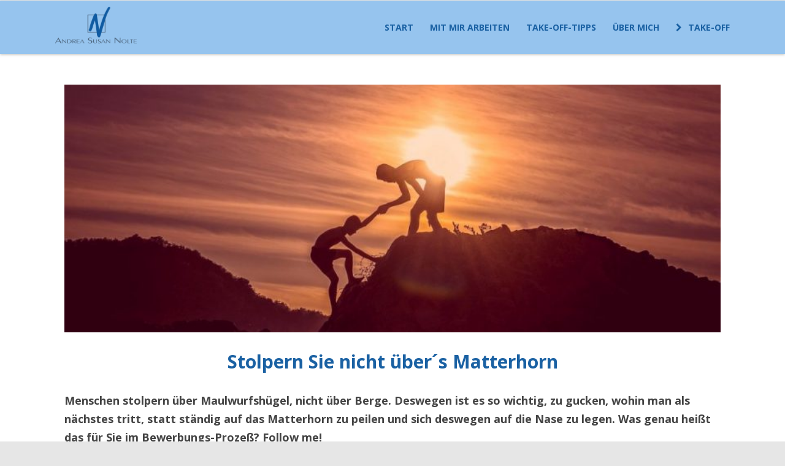

--- FILE ---
content_type: text/html; charset=UTF-8
request_url: https://andrea-susan-nolte.com/tp004-stolpern-sie-nicht-uebers-matterhorn
body_size: 12017
content:
<!DOCTYPE html><html lang="de"><head><meta charset="UTF-8" /><meta name="viewport" content="width=device-width" /><link rel="profile" href="http://gmpg.org/xfn/11" /><link rel="pingback" href="https://andrea-susan-nolte.com/xmlrpc.php" /><link media="all" href="https://andrea-susan-nolte.com/wp-content/cache/autoptimize/css/autoptimize_2068998e9440347283e6c5d5a5a43fc3.css" rel="stylesheet"><title>TP004 Stolpern Sie nicht über´s Matterhorn &#8211; Take-off zum Idealjob</title><meta name='robots' content='max-image-preview:large' /><link rel="alternate" type="application/rss+xml" title="Take-off zum Idealjob &raquo; Feed" href="https://andrea-susan-nolte.com/feed" /><link rel="alternate" type="application/rss+xml" title="Take-off zum Idealjob &raquo; Kommentar-Feed" href="https://andrea-susan-nolte.com/comments/feed" /><link rel="alternate" type="application/rss+xml" title="Take-off zum Idealjob &raquo; Kommentar-Feed zu TP004 Stolpern Sie nicht über´s Matterhorn" href="https://andrea-susan-nolte.com/tp004-stolpern-sie-nicht-uebers-matterhorn/feed" /><link rel="alternate" title="oEmbed (JSON)" type="application/json+oembed" href="https://andrea-susan-nolte.com/wp-json/oembed/1.0/embed?url=https%3A%2F%2Fandrea-susan-nolte.com%2Ftp004-stolpern-sie-nicht-uebers-matterhorn" /><link rel="alternate" title="oEmbed (XML)" type="text/xml+oembed" href="https://andrea-susan-nolte.com/wp-json/oembed/1.0/embed?url=https%3A%2F%2Fandrea-susan-nolte.com%2Ftp004-stolpern-sie-nicht-uebers-matterhorn&#038;format=xml" /><link rel='stylesheet' id='borlabs-cookie-custom-css' href='https://andrea-susan-nolte.com/wp-content/cache/autoptimize/css/autoptimize_single_be541cc65b33df1f90939341f810e52b.css?ver=3.3.23-37' type='text/css' media='all' /> <script type="text/javascript" id="layerslider-greensock-js-extra">/* <![CDATA[ */
var LS_Meta = {"v":"6.9.2"};
//# sourceURL=layerslider-greensock-js-extra
/* ]]> */</script> <script type="text/javascript" src="https://andrea-susan-nolte.com/wp-includes/js/jquery/jquery.min.js?ver=3.7.1" id="jquery-core-js"></script> <script type="text/javascript" id="agama-particles-plugins-js-extra">/* <![CDATA[ */
var plugin = {"slider":"","header_image_particles":"1","slider_particles":"1"};
//# sourceURL=agama-particles-plugins-js-extra
/* ]]> */</script> <script data-no-optimize="1" data-no-minify="1" data-cfasync="false" type="text/javascript" src="https://andrea-susan-nolte.com/wp-content/cache/autoptimize/js/autoptimize_single_61fee4469e282dfb0cd43ffcf3f3a092.js?ver=3.3.23-40" id="borlabs-cookie-config-js"></script> <meta name="generator" content="Powered by LayerSlider 6.9.2 - Multi-Purpose, Responsive, Parallax, Mobile-Friendly Slider Plugin for WordPress." /> <!-- LayerSlider updates and docs at: https://layerslider.kreaturamedia.com --><link rel="https://api.w.org/" href="https://andrea-susan-nolte.com/wp-json/" /><link rel="alternate" title="JSON" type="application/json" href="https://andrea-susan-nolte.com/wp-json/wp/v2/posts/1963" /><link rel="EditURI" type="application/rsd+xml" title="RSD" href="https://andrea-susan-nolte.com/xmlrpc.php?rsd" /><meta name="generator" content="WordPress 6.9" /><link rel="canonical" href="https://andrea-susan-nolte.com/tp004-stolpern-sie-nicht-uebers-matterhorn" /><link rel='shortlink' href='https://andrea-susan-nolte.com/?p=1963' /><meta property="og:type" content="article" /><meta property="og:url" content="https://andrea-susan-nolte.com/tp004-stolpern-sie-nicht-uebers-matterhorn" /><meta property="og:title" content="TP004 Stolpern Sie nicht über´s Matterhorn" /><meta property="og:image" content="https://andrea-susan-nolte.com/wp-content/uploads/2019/11/Hier-richtig-rosa2-_-adventure-1807524_1280-Sasin-Tipchai-auf-Pixabay-1024x628.jpg" /><meta property="og:description" content="Menschen stolpern über Maulwurfshügel, nicht über Berge. Deswegen ist es so wichtig, zu gucken, wohin man als nächstes tritt, statt ständig auf das Matterhorn zu peilen und sich deswegen auf die Nase zu legen. Was genau heißt das für Sie im Bewerbungs-Prozeß? Follow me!" /><!--[if lt IE 9]><script src="https://andrea-susan-nolte.com/wp-content/themes/agama-pro/assets/js/html5.js"></script><![endif]--><meta name="generator" content="Elementor 3.34.2; features: additional_custom_breakpoints; settings: css_print_method-external, google_font-enabled, font_display-auto"> <script>(()=>{var o=[],i={};["on","off","toggle","show"].forEach((l=>{i[l]=function(){o.push([l,arguments])}})),window.Boxzilla=i,window.boxzilla_queue=o})();</script><link rel="icon" href="https://andrea-susan-nolte.com/wp-content/uploads/2019/11/Logo-nur-N_-Favicon-quadr-50x52.jpg" sizes="32x32" /><link rel="icon" href="https://andrea-susan-nolte.com/wp-content/uploads/2019/11/Logo-nur-N_-Favicon-quadr-250x250.jpg" sizes="192x192" /><link rel="apple-touch-icon" href="https://andrea-susan-nolte.com/wp-content/uploads/2019/11/Logo-nur-N_-Favicon-quadr-250x250.jpg" /><meta name="msapplication-TileImage" content="https://andrea-susan-nolte.com/wp-content/uploads/2019/11/Logo-nur-N_-Favicon-quadr.jpg" /></head><body class="wp-singular post-template-default single single-post postid-1963 single-format-standard wp-theme-agama-pro wp-child-theme-agama-pro_child stretched header_v3 full-width single-author elementor-default elementor-kit-618"> <!-- Main Wrappe --><div id="main-wrapper" class="main-wrapper"> <!-- Header --><header id="masthead" class="site-header header_v3 has_desktop clearfix" role="banner"><div class="topbar show-top-bar"><div id="top-bar"><div id="top-bar-wrap" class="clearfix"></div></div></div><div class="sticky-header clearfix"><div class="sticky-header-inner clearfix"><div id="agama-logo" class="pull-left"> <a href="https://andrea-susan-nolte.com/" title="Take-off zum Idealjob" class="vision-logo-url"><noscript><img src="https://andrea-susan-nolte.com/wp-content/uploads/2019/11/ASN-Logo-menueleiste-trans-200KB.png" class="logo logo-desktop" alt="Take-off zum Idealjob"></noscript><img src='data:image/svg+xml,%3Csvg%20xmlns=%22http://www.w3.org/2000/svg%22%20viewBox=%220%200%20210%20140%22%3E%3C/svg%3E' data-src="https://andrea-susan-nolte.com/wp-content/uploads/2019/11/ASN-Logo-menueleiste-trans-200KB.png" class="lazyload logo logo-desktop" alt="Take-off zum Idealjob"></a></div><nav role="navigation" class="pull-right agama-primary-nav"><ul id="menu-menue-ganz-oben-wg-mobil" class="sticky-nav"><li id="nav-menu-item-3256" class="main-menu-item  menu-item-even menu-item-depth-0 menu-item menu-item-type-post_type menu-item-object-page menu-item-home"><a href="https://andrea-susan-nolte.com/" class="menu-link main-menu-link">Start</a></li><li id="nav-menu-item-3257" class="main-menu-item  menu-item-even menu-item-depth-0 menu-item menu-item-type-post_type menu-item-object-page"><a href="https://andrea-susan-nolte.com/mit-mir-arbeiten" class="menu-link main-menu-link">Mit mir arbeiten</a></li><li id="nav-menu-item-3260" class="main-menu-item  menu-item-even menu-item-depth-0 menu-item menu-item-type-post_type menu-item-object-page"><a href="https://andrea-susan-nolte.com/take-off-tipps" class="menu-link main-menu-link">Take-off-Tipps</a></li><li id="nav-menu-item-3263" class="main-menu-item  menu-item-even menu-item-depth-0 menu-item menu-item-type-post_type menu-item-object-page"><a href="https://andrea-susan-nolte.com/ueber" class="menu-link main-menu-link">Über mich</a></li><li id="nav-menu-item-3268" class="main-menu-item  menu-item-even menu-item-depth-0 menu-item menu-item-type-post_type menu-item-object-page"><a href="https://andrea-susan-nolte.com/take-off" class="menu-link main-menu-link"><i class="fa fa-chevron-right"></i>Take-off</a></li></ul></nav><!-- .agama-primary-nav --><div class="mobile-menu-icons"><div> <button class="mobile-menu-toggle toggle--elastic" type="button" 
 aria-label="Mobile Menu" 
 aria-controls="navigation" 
 aria-expanded="false"> <span class="mobile-menu-toggle-box"> <span class="mobile-menu-toggle-inner"></span> </span> </button><!-- .mobile-menu-toggle --></div></div></div></div><nav class="mobile-menu collapse"><ul id="menu-menue-ganz-oben-wg-mobil-1" class="menu"><li id="nav-menu-item-3256" class="main-menu-item  menu-item-even menu-item-depth-0 menu-item menu-item-type-post_type menu-item-object-page menu-item-home"><a href="https://andrea-susan-nolte.com/" class="menu-link main-menu-link">Start</a></li><li id="nav-menu-item-3257" class="main-menu-item  menu-item-even menu-item-depth-0 menu-item menu-item-type-post_type menu-item-object-page"><a href="https://andrea-susan-nolte.com/mit-mir-arbeiten" class="menu-link main-menu-link">Mit mir arbeiten</a></li><li id="nav-menu-item-3260" class="main-menu-item  menu-item-even menu-item-depth-0 menu-item menu-item-type-post_type menu-item-object-page"><a href="https://andrea-susan-nolte.com/take-off-tipps" class="menu-link main-menu-link">Take-off-Tipps</a></li><li id="nav-menu-item-3263" class="main-menu-item  menu-item-even menu-item-depth-0 menu-item menu-item-type-post_type menu-item-object-page"><a href="https://andrea-susan-nolte.com/ueber" class="menu-link main-menu-link">Über mich</a></li><li id="nav-menu-item-3268" class="main-menu-item  menu-item-even menu-item-depth-0 menu-item menu-item-type-post_type menu-item-object-page"><a href="https://andrea-susan-nolte.com/take-off" class="menu-link main-menu-link"><i class="fa fa-chevron-right"></i>Take-off</a></li></ul></nav><!-- .mobile-menu --></header><!-- Header End --><div id="page" class="hfeed site"><div id="main" class="wrapper"><div class="vision-row clearfix"> <!-- Single Article --><div id="primary" class="site-content col-md-12"><div id="content" role="main"> <!-- Article Wrapper --><div class="article-wrapper grid-style"><article id="post-1963" class="post-1963 post type-post status-publish format-standard has-post-thumbnail hentry category-mindset category-podcast category-rund-um-bewerbung"><div class="article-entry-wrapper"> <!-- Article Header --><header class="entry-header"><figure class="hover1"><div class="entry-image"><noscript><img 
 src="https://andrea-susan-nolte.com/wp-content/uploads/2019/11/Hier-richtig-rosa2-_-adventure-1807524_1280-Sasin-Tipchai-auf-Pixabay-e1596456619192-800x302.jpg" 
 class="img-responsive image_fade" 
 alt="TP004 Stolpern Sie nicht über´s Matterhorn"></noscript><img 
 src='data:image/svg+xml,%3Csvg%20xmlns=%22http://www.w3.org/2000/svg%22%20viewBox=%220%200%20210%20140%22%3E%3C/svg%3E' data-src="https://andrea-susan-nolte.com/wp-content/uploads/2019/11/Hier-richtig-rosa2-_-adventure-1807524_1280-Sasin-Tipchai-auf-Pixabay-e1596456619192-800x302.jpg" 
 class="lazyload img-responsive image_fade" 
 alt="TP004 Stolpern Sie nicht über´s Matterhorn"></div></figure></header><!-- Article Header End --> <!-- Entry Content --><div class="entry-content"><h2 style="text-align: center;">Stolpern Sie nicht über´s Matterhorn</h2><figure class="wp-block-media-text__media">Menschen stolpern über Maulwurfshügel, nicht über Berge. Deswegen ist es so wichtig, zu gucken, wohin man als nächstes tritt, statt ständig auf das Matterhorn zu peilen und sich deswegen auf die Nase zu legen. Was genau heißt das für Sie im Bewerbungs-Prozeß? Follow me!</figure><div style="height:35px" aria-hidden="true" class="wp-block-spacer"></div><figure class="wp-block-audio"><audio controls src="https://andrea-susan-nolte.com/wp-content/uploads/2022/12/TP004-Stolpern-Sie-nicht-uber-das-Matterhorn.mp3"></audio></figure><div style="height:20px" aria-hidden="true" class="wp-block-spacer"></div><div class="wp-block-group"><div class="wp-block-group__inner-container is-layout-flow wp-block-group-is-layout-flow"><div class="wp-block-group"><div class="wp-block-group__inner-container is-layout-flow wp-block-group-is-layout-flow"><p class="has-text-align-left">Damit Sie keine neue Take-off-Folge verpassen, abonnieren Sie am besten meinen Newsletter, ich informiere Sie dann über meine neuen Videos, Live-Workshops, Angebote und wann Sie mir direkt Fragen stellen können in F&amp;A-Sessions.</p><p class="has-text-align-center"><a class="maxbutton-10 maxbutton maxbutton-newsletter-bestellen-orange" href="/newsletter"><span class='mb-text'>Newsletter bestellen</span></a></p></div></div></div></div><h2 class="kt-adv-heading_e88656-33 wp-block-kadence-advancedheading" data-kb-block="kb-adv-heading_e88656-33"><strong>Die neuesten Podcasts</strong></h2><ul class="wp-block-latest-posts__list wp-block-latest-posts"><li><a class="wp-block-latest-posts__post-title" href="https://andrea-susan-nolte.com/tp013-headhunter-segen-oder-sonderangebot-des-lebens">TP013 Headhunter &#8211; Segen oder Sonderangebot des Lebens?</a></li><li><a class="wp-block-latest-posts__post-title" href="https://andrea-susan-nolte.com/tp012-heuschreckenplage-in-deutschland">TP012 Heuschreckenplage in Deutschland</a></li><li><a class="wp-block-latest-posts__post-title" href="https://andrea-susan-nolte.com/tp011-insider-verdeckter-stellenmarkt-was-ist-dran">TP011 Insider: Verdeckter Stellenmarkt &#8211; was ist dran?</a></li><li><a class="wp-block-latest-posts__post-title" href="https://andrea-susan-nolte.com/tp010-wenn-du-10min-haettest">TP010 Wenn du 10min hättest</a></li><li><a class="wp-block-latest-posts__post-title" href="https://andrea-susan-nolte.com/tp009-gunst-der-stunde-und-update-wirtschaft">TP009 Gunst der Stunde und Update Wirtschaft</a></li></ul><div class="wp-block-column is-vertically-aligned-center"><div class="wp-block-kadence-icon kt-svg-icons kt-svg-icons_ab9e88-a9 alignright"><div class="kt-svg-style-default kt-svg-icon-wrap kt-svg-item-0"><div class="kt-svg-icon kt-svg-icon-fas_rss-square"> </div></div></div></div><p><a style="pointer-events: none;" tabindex="-1" href="https://anchor.fm/s/19da9a1c/podcast/rss">      <noscript><img decoding="async" class="alignnone  wp-image-4028" src="https://andrea-susan-nolte.com/wp-content/uploads/2020/07/rss-40674_640-300x150.png" alt="" width="112" height="56" srcset="https://andrea-susan-nolte.com/wp-content/uploads/2020/07/rss-40674_640-300x150.png 300w, https://andrea-susan-nolte.com/wp-content/uploads/2020/07/rss-40674_640.png 640w" sizes="(max-width: 112px) 100vw, 112px" /></noscript><img decoding="async" class="lazyload alignnone  wp-image-4028" src='data:image/svg+xml,%3Csvg%20xmlns=%22http://www.w3.org/2000/svg%22%20viewBox=%220%200%20112%2056%22%3E%3C/svg%3E' data-src="https://andrea-susan-nolte.com/wp-content/uploads/2020/07/rss-40674_640-300x150.png" alt="" width="112" height="56" data-srcset="https://andrea-susan-nolte.com/wp-content/uploads/2020/07/rss-40674_640-300x150.png 300w, https://andrea-susan-nolte.com/wp-content/uploads/2020/07/rss-40674_640.png 640w" data-sizes="(max-width: 112px) 100vw, 112px" /></a></p><div style="height:119px" aria-hidden="true" class="wp-block-spacer"></div><p></p><p style="font-size:12px"><em>Bild von <a href="https://pixabay.com/de/users/sasint-3639875/?utm_source=link-attribution&amp;utm_medium=referral&amp;utm_campaign=image&amp;utm_content=1807524">Sasin Tipchai</a> auf <a href="https://pixabay.com/de/?utm_source=link-attribution&amp;utm_medium=referral&amp;utm_campaign=image&amp;utm_content=1807524">Pixabay</a></em></p></div><!-- Entry Content End --> <!-- Entry Meta --><footer class="entry-meta"></footer><!-- Entry Meta End --></div></article></div><!-- Article Wrapper End --></div></div><!-- Single Article End --></div><!-- Container End --></div><!-- Main Wrapper End --></div><!-- Page End --> <!-- Footer Wrapper --><div id="footer-wrapper"> <!-- Footer Widgets --><div class="footer-widgets"><div class="container"><div class="col-md-6"><aside id="text-15" class="widget widget_text"><div class="textwidget"><p><span class="col col_shortcode"><a class="maxbutton-6 maxbutton maxbutton-impressum" target="_blank" rel="noopener" href="/impressum"><span class='mb-text'>Impressum</span></a></span><br /> <font color="#96c4ee">.</font></p></div></aside><aside id="text-16" class="widget widget_text"><div class="textwidget"><p><span class="col col_shortcode"><a class="maxbutton-7 maxbutton maxbutton-datenschutz" target="_blank" rel="noopener" href="/datenschutz"><span class='mb-text'>Datenschutz</span></a></span><br /> <font color="#96c4ee">.</font></p></div></aside><aside id="custom_html-10" class="widget_text widget widget_custom_html"><div class="textwidget custom-html-widget"><span class="borlabs-cookie-open-dialog-preferences brlbs-cmpnt-container" data-borlabs-cookie-title="Cookie-Box erneut öffnen" data-borlabs-cookie-type="button" ></span></div></aside></div><div class="col-md-6"><aside id="text-21" class="widget widget_text"><div class="textwidget"><p><span class="col col_shortcode"><a class="maxbutton-4 maxbutton maxbutton-newsletter-bestellen" href="/newsletter"><span class='mb-text'>Newsletter bestellen</span></a></span><br /> <span style="color: #96c4ee;">.</span></p></div></aside><aside id="custom_html-5" class="widget_text widget widget_custom_html"><div class="textwidget custom-html-widget"><a href="https://www.xing.com/profile/AndreaSusan_Nolte" target="_blank" rel="me"><noscript><img src="https://www.xing.com/img/buttons/5_de_btn.gif" width="118" height="23" alt="Andrea Susan Nolte"></noscript><img class="lazyload" src='data:image/svg+xml,%3Csvg%20xmlns=%22http://www.w3.org/2000/svg%22%20viewBox=%220%200%20118%2023%22%3E%3C/svg%3E' data-src="https://www.xing.com/img/buttons/5_de_btn.gif" width="118" height="23" alt="Andrea Susan Nolte"></a> <br> <br></div></aside></div></div></div><!-- Footer Widgets End --><footer id="colophon" class="clearfix" role="contentinfo"><div class="footer-sub-wrapper clearfix"><div class="site-info col-md-12"><p>2006 - 2025 © Andrea Susan Nolte</p></div></div></footer><!-- #colophon --></div><!-- #footer-wrapper --></div><!-- Main Wrapper End --> <a id="toTop"><i class="fa fa-angle-up"></i></a> <script type="speculationrules">{"prefetch":[{"source":"document","where":{"and":[{"href_matches":"/*"},{"not":{"href_matches":["/wp-*.php","/wp-admin/*","/wp-content/uploads/*","/wp-content/*","/wp-content/plugins/*","/wp-content/themes/agama-pro_child/*","/wp-content/themes/agama-pro/*","/*\\?(.+)"]}},{"not":{"selector_matches":"a[rel~=\"nofollow\"]"}},{"not":{"selector_matches":".no-prefetch, .no-prefetch a"}}]},"eagerness":"conservative"}]}</script> <!--noptimize--><!--email_off--><style type='text/css'>.maxbutton-10.maxbutton.maxbutton-newsletter-bestellen-orange{position:relative;text-decoration:none;display:inline-block;vertical-align:middle;width:135px;height:64px;border:2px solid #ffb246;border-radius:4px 4px 4px 4px;background-color:#ffb246;box-shadow:1px 1px 1px 1px #ffb246}.maxbutton-10.maxbutton.maxbutton-newsletter-bestellen-orange:hover{border-color:#ffb246;background-color:white;box-shadow:1px 1px 1px 1px #ffb246}.maxbutton-10.maxbutton.maxbutton-newsletter-bestellen-orange .mb-text{color:#ffffff;font-family:Verdana;font-size:20px;text-align:center;font-style:normal;font-weight:normal;line-height:1em;box-sizing:border-box;display:block;background-color:unset;padding:10px 0px 0px 0px;text-shadow:0px 0px 0px #ffb246}.maxbutton-10.maxbutton.maxbutton-newsletter-bestellen-orange:hover .mb-text{color:#ffb246;text-shadow:0px 0px 0px #333333}@media only screen and (min-width:0px) and (max-width:480px){.maxbutton-10.maxbutton.maxbutton-newsletter-bestellen-orange{width:90%}.maxbutton-10.maxbutton.maxbutton-newsletter-bestellen-orange .mb-text{font-size:16px}}
.maxbutton-6.maxbutton.maxbutton-impressum{position:relative;text-decoration:none;display:inline-block;vertical-align:middle;width:165px;height:35px;border:2px solid #1a61a3;border-radius:4px 4px 4px 4px;background-color:#1a61a3;box-shadow:1px 1px 1px 1px #1a61a3}.maxbutton-6.maxbutton.maxbutton-impressum:hover{border-color:#1a61a3;background-color:white;box-shadow:1px 1px 1px 1px #1a61a3}.maxbutton-6.maxbutton.maxbutton-impressum .mb-text{color:#ffffff;font-family:Verdana;font-size:14px;text-align:center;font-style:normal;font-weight:normal;line-height:1em;box-sizing:border-box;display:block;background-color:unset;padding:10px 0px 0px 0px;text-shadow:0px 0px 0px #505ac7}.maxbutton-6.maxbutton.maxbutton-impressum:hover .mb-text{color:#1a63a3;text-shadow:0px 0px 0px #333333}@media only screen and (min-width:0px) and (max-width:480px){.maxbutton-6.maxbutton.maxbutton-impressum{width:90%}.maxbutton-6.maxbutton.maxbutton-impressum .mb-text{font-size:11px}}
.maxbutton-7.maxbutton.maxbutton-datenschutz{position:relative;text-decoration:none;display:inline-block;vertical-align:middle;width:165px;height:35px;border:2px solid #1a61a3;border-radius:4px 4px 4px 4px;background-color:#1a61a3;box-shadow:1px 1px 1px 1px #1a61a3}.maxbutton-7.maxbutton.maxbutton-datenschutz:hover{border-color:#1a61a3;background-color:white;box-shadow:1px 1px 1px 1px #1a61a3}.maxbutton-7.maxbutton.maxbutton-datenschutz .mb-text{color:#ffffff;font-family:Verdana;font-size:14px;text-align:center;font-style:normal;font-weight:normal;line-height:1em;box-sizing:border-box;display:block;background-color:unset;padding:10px 0px 0px 0px;text-shadow:0px 0px 0px #505ac7}.maxbutton-7.maxbutton.maxbutton-datenschutz:hover .mb-text{color:#1a63a3;text-shadow:0px 0px 0px #333333}@media only screen and (min-width:0px) and (max-width:480px){.maxbutton-7.maxbutton.maxbutton-datenschutz{width:90%}.maxbutton-7.maxbutton.maxbutton-datenschutz .mb-text{font-size:11px}}
.maxbutton-4.maxbutton.maxbutton-newsletter-bestellen{position:relative;text-decoration:none;display:inline-block;vertical-align:middle;width:165px;height:35px;border:2px solid #1a61a3;border-radius:4px 4px 4px 4px;background-color:#1a61a3;box-shadow:1px 1px 1px 1px #1a61a3}.maxbutton-4.maxbutton.maxbutton-newsletter-bestellen:hover{border-color:#1a61a3;background-color:white;box-shadow:1px 1px 1px 1px #1a61a3}.maxbutton-4.maxbutton.maxbutton-newsletter-bestellen .mb-text{color:#ffffff;font-family:Verdana;font-size:14px;text-align:center;font-style:normal;font-weight:normal;line-height:1em;box-sizing:border-box;display:block;background-color:unset;padding:10px 0px 0px 0px;text-shadow:0px 0px 0px #505ac7}.maxbutton-4.maxbutton.maxbutton-newsletter-bestellen:hover .mb-text{color:#1a61a3;text-shadow:0px 0px 0px #333333}@media only screen and (min-width:0px) and (max-width:480px){.maxbutton-4.maxbutton.maxbutton-newsletter-bestellen{width:90%}.maxbutton-4.maxbutton.maxbutton-newsletter-bestellen .mb-text{font-size:11px}}
</style><!--/email_off--><!--/noptimize--> <script type="importmap" id="wp-importmap">{"imports":{"borlabs-cookie-core":"https://andrea-susan-nolte.com/wp-content/plugins/borlabs-cookie/assets/javascript/borlabs-cookie.min.js?ver=3.3.23"}}</script> <script type="module" src="https://andrea-susan-nolte.com/wp-content/plugins/borlabs-cookie/assets/javascript/borlabs-cookie.min.js?ver=3.3.23" id="borlabs-cookie-core-js-module" data-cfasync="false" data-no-minify="1" data-no-optimize="1"></script> <script type="module" src="https://andrea-susan-nolte.com/wp-content/plugins/borlabs-cookie/assets/javascript/borlabs-cookie-legacy-backward-compatibility.min.js?ver=3.3.23" id="borlabs-cookie-legacy-backward-compatibility-js-module"></script> <script data-borlabs-cookie-script-blocker-id='mapsgoogle' type="text/template" data-borlabs-cookie-script-blocker-src="https://maps.google.com/maps/api/js?key=AIzaSyAo_bkHdCDF4mnpMrGGbXWrqkxtSEU2-5I"></script> <script type="text/javascript">jQuery( document ).ready(function($){
            $('.agama-google-map').each(function(){
                var address = $(this).data('address');
                var type = $(this).data('type');
                var zoom = $(this).data('zoom');
                var marker = $(this).data('marker');
                var popup_enabled = $(this).data('marker-popup-enabled');
                var marker_popup = $(this).data('marker-popup');
                var marker_html = $(this).data('marker-html');
                var pan_control = $(this).data('pan-control');
                var zoom_control = $(this).data('zoom-control');
                var map_type_control = $(this).data('map-type-control');
                var scale_control = $(this).data('scale-control');
                var street_view_control = $(this).data('street-view-control');
                
                if( ! popup_enabled ) {
                    var markers_data = [];
                } else {
                    var markers_data = [{
                        address: marker,
                        popup: marker_popup,
                        html: marker_html
                    }];
                }
                
                $(this).gMap({
                    address: address,
                    maptype: type,
                    zoom: zoom,
                    doubleclickzoom: false,
                    markers: markers_data,
                    controls: {
                        panControl: pan_control,
                        zoomControl: zoom_control,
                        mapTypeControl: map_type_control,
                        scaleControl: scale_control,
                        streetViewControl: street_view_control,
                        overviewMapControl: false
                    }
                }); 
            });
        });</script> <!--googleoff: all--><div data-nosnippet data-borlabs-cookie-consent-required='true' id='BorlabsCookieBox'></div><div id='BorlabsCookieWidget' class='brlbs-cmpnt-container'></div><!--googleon: all--> <script>const lazyloadRunObserver = () => {
					const lazyloadBackgrounds = document.querySelectorAll( `.e-con.e-parent:not(.e-lazyloaded)` );
					const lazyloadBackgroundObserver = new IntersectionObserver( ( entries ) => {
						entries.forEach( ( entry ) => {
							if ( entry.isIntersecting ) {
								let lazyloadBackground = entry.target;
								if( lazyloadBackground ) {
									lazyloadBackground.classList.add( 'e-lazyloaded' );
								}
								lazyloadBackgroundObserver.unobserve( entry.target );
							}
						});
					}, { rootMargin: '200px 0px 200px 0px' } );
					lazyloadBackgrounds.forEach( ( lazyloadBackground ) => {
						lazyloadBackgroundObserver.observe( lazyloadBackground );
					} );
				};
				const events = [
					'DOMContentLoaded',
					'elementor/lazyload/observe',
				];
				events.forEach( ( event ) => {
					document.addEventListener( event, lazyloadRunObserver );
				} );</script> <noscript><style>.lazyload{display:none;}</style></noscript><script data-noptimize="1">window.lazySizesConfig=window.lazySizesConfig||{};window.lazySizesConfig.loadMode=1;</script><script async data-noptimize="1" src='https://andrea-susan-nolte.com/wp-content/plugins/autoptimize/classes/external/js/lazysizes.min.js?ao_version=3.1.14'></script><script type="text/javascript" id="cf7-styler-js-extra">/* <![CDATA[ */
var cf7cstmzrJsObj = {"ajaxurl":"https://andrea-susan-nolte.com/wp-admin/admin-ajax.php"};
//# sourceURL=cf7-styler-js-extra
/* ]]> */</script> <script type="text/javascript" src="https://andrea-susan-nolte.com/wp-includes/js/dist/hooks.min.js?ver=dd5603f07f9220ed27f1" id="wp-hooks-js"></script> <script type="text/javascript" src="https://andrea-susan-nolte.com/wp-includes/js/dist/i18n.min.js?ver=c26c3dc7bed366793375" id="wp-i18n-js"></script> <script type="text/javascript" id="wp-i18n-js-after">/* <![CDATA[ */
wp.i18n.setLocaleData( { 'text direction\u0004ltr': [ 'ltr' ] } );
//# sourceURL=wp-i18n-js-after
/* ]]> */</script> <script type="text/javascript" id="contact-form-7-js-translations">/* <![CDATA[ */
( function( domain, translations ) {
	var localeData = translations.locale_data[ domain ] || translations.locale_data.messages;
	localeData[""].domain = domain;
	wp.i18n.setLocaleData( localeData, domain );
} )( "contact-form-7", {"translation-revision-date":"2025-10-26 03:28:49+0000","generator":"GlotPress\/4.0.3","domain":"messages","locale_data":{"messages":{"":{"domain":"messages","plural-forms":"nplurals=2; plural=n != 1;","lang":"de"},"This contact form is placed in the wrong place.":["Dieses Kontaktformular wurde an der falschen Stelle platziert."],"Error:":["Fehler:"]}},"comment":{"reference":"includes\/js\/index.js"}} );
//# sourceURL=contact-form-7-js-translations
/* ]]> */</script> <script type="text/javascript" id="contact-form-7-js-before">/* <![CDATA[ */
var wpcf7 = {
    "api": {
        "root": "https:\/\/andrea-susan-nolte.com\/wp-json\/",
        "namespace": "contact-form-7\/v1"
    }
};
//# sourceURL=contact-form-7-js-before
/* ]]> */</script> <script type="text/javascript" id="gold-addons-activation-feedback-js-extra">/* <![CDATA[ */
var gold_addons_activation_obj = {"url":"https://andrea-susan-nolte.com/wp-admin/admin-ajax.php","nonce":"7c6f51ca35","activation_data_sent":"yes"};
//# sourceURL=gold-addons-activation-feedback-js-extra
/* ]]> */</script> <script type="text/javascript" id="audioigniter-js-extra">/* <![CDATA[ */
var aiStrings = {"play_title":"%s abspielen","pause_title":"%s pausieren","previous":"Vorheriger Titel","next":"N\u00e4chster Titel","toggle_list_repeat":"Wiederholung der Titelliste umschalten","toggle_track_repeat":"Wiederholung des Titels umschalten","toggle_list_visible":"Sichtbarkeit der Titelliste umschalten","buy_track":"Diesen Titel kaufen","download_track":"Diesen Titel herunterladen","volume_up":"Lauter","volume_down":"Leiser","open_track_lyrics":"Songtext des Titels \u00f6ffnen","set_playback_rate":"Abspielrate festlegen","skip_forward":"Weiterspringen","skip_backward":"Zur\u00fcckspringen","shuffle":"Shuffle"};
var aiStats = {"enabled":"","apiUrl":"https://andrea-susan-nolte.com/wp-json/audioigniter/v1"};
//# sourceURL=audioigniter-js-extra
/* ]]> */</script> <script type="text/javascript" id="agama-functions-js-extra">/* <![CDATA[ */
var agama_pro = {"is_admin_bar_showing":"","is_woocommerce_active":"","header_style":"v3","header_transparent":"1","logo_align":"left","header_image":"","header_image_particles":"1","header_img_particles_c_color":"#A2C605","header_img_particles_l_color":"#A2C605","header_search":"","primary_color":"#1a61a3","header_top_margin":"0","slider":"","slider_particles":"1","slider_particles_circle_color":"#A2C605","slider_particles_lines_color":"#A2C605","slider_loader":"bar","slider_time":"7000","slider_height":"500","slider_img_1":"","slider_img_2":"","slider_img_3":"","slider_img_4":"","slider_img_5":"","slider_img_6":"","slider_img_7":"","slider_img_8":"","slider_img_9":"","slider_img_10":"","blog_layout":"grid","blog_pagination":"","infinite_scroll":"","infinite_trigger":"button","version":"1.5.2.4"};
//# sourceURL=agama-functions-js-extra
/* ]]> */</script> <template id="brlbs-cmpnt-cb-template-contact-form-seven-recaptcha"><div class="brlbs-cmpnt-container brlbs-cmpnt-content-blocker brlbs-cmpnt-with-individual-styles" data-borlabs-cookie-content-blocker-id="contact-form-seven-recaptcha" data-borlabs-cookie-content=""><div class="brlbs-cmpnt-cb-preset-b brlbs-cmpnt-cb-cf7-recaptcha"><div class="lazyload brlbs-cmpnt-cb-thumbnail" data-bg="https://andrea-susan-nolte.com/wp-content/uploads/borlabs-cookie/1/bct-google-recaptcha-main.png" style="background-image: url(data:image/svg+xml,%3Csvg%20xmlns=%22http://www.w3.org/2000/svg%22%20viewBox=%220%200%20500%20300%22%3E%3C/svg%3E)"></div><div class="brlbs-cmpnt-cb-main"><div class="brlbs-cmpnt-cb-content"><p class="brlbs-cmpnt-cb-description">Sie müssen den Inhalt von <strong>reCAPTCHA</strong> laden, um das Formular abzuschicken. Bitte beachten Sie, dass dabei Daten mit Drittanbietern ausgetauscht werden.</p> <a class="brlbs-cmpnt-cb-provider-toggle" href="#" data-borlabs-cookie-show-provider-information role="button">Mehr Informationen</a></div><div class="brlbs-cmpnt-cb-buttons"> <a class="brlbs-cmpnt-cb-btn" href="#" data-borlabs-cookie-unblock role="button">Inhalt entsperren</a> <a class="brlbs-cmpnt-cb-btn" href="#" data-borlabs-cookie-accept-service role="button" style="display: inherit">Erforderlichen Service akzeptieren und Inhalte entsperren</a></div></div></div></div> </template> <script>(function() {
    if (!document.querySelector('script[data-borlabs-cookie-script-blocker-id="contact-form-seven-recaptcha"]')) {
        return;
    }

    const template = document.querySelector("#brlbs-cmpnt-cb-template-contact-form-seven-recaptcha");
    const formsToInsertBlocker = document.querySelectorAll('form.wpcf7-form');

    for (const form of formsToInsertBlocker) {
        const blocked = template.content.cloneNode(true).querySelector('.brlbs-cmpnt-container');
        form.after(blocked);

        const btn = form.querySelector('.wpcf7-submit')
        if (btn) {
            btn.disabled = true
        }
    }
})();</script><template id="brlbs-cmpnt-cb-template-contact-form-seven-turnstile"><div class="brlbs-cmpnt-container brlbs-cmpnt-content-blocker brlbs-cmpnt-with-individual-styles" data-borlabs-cookie-content-blocker-id="contact-form-seven-turnstile" data-borlabs-cookie-content=""><div class="brlbs-cmpnt-cb-preset-b"><div class="lazyload brlbs-cmpnt-cb-thumbnail" data-bg="https://andrea-susan-nolte.com/wp-content/uploads/borlabs-cookie/1/bct-cloudflare-turnstile-main.png" style="background-image: url(data:image/svg+xml,%3Csvg%20xmlns=%22http://www.w3.org/2000/svg%22%20viewBox=%220%200%20500%20300%22%3E%3C/svg%3E)"></div><div class="brlbs-cmpnt-cb-main"><div class="brlbs-cmpnt-cb-content"><p class="brlbs-cmpnt-cb-description">Sie sehen gerade einen Platzhalterinhalt von <strong>Turnstile</strong>. Um auf den eigentlichen Inhalt zuzugreifen, klicken Sie auf die Schaltfläche unten. Bitte beachten Sie, dass dabei Daten an Drittanbieter weitergegeben werden.</p> <a class="brlbs-cmpnt-cb-provider-toggle" href="#" data-borlabs-cookie-show-provider-information role="button">Mehr Informationen</a></div><div class="brlbs-cmpnt-cb-buttons"> <a class="brlbs-cmpnt-cb-btn" href="#" data-borlabs-cookie-unblock role="button">Inhalt entsperren</a> <a class="brlbs-cmpnt-cb-btn" href="#" data-borlabs-cookie-accept-service role="button" style="display: inherit">Erforderlichen Service akzeptieren und Inhalte entsperren</a></div></div></div></div> </template> <script>(function() {
    const template = document.querySelector("#brlbs-cmpnt-cb-template-contact-form-seven-turnstile");
    const divsToInsertBlocker = document.querySelectorAll('body:has(script[data-borlabs-cookie-script-blocker-id="contact-form-seven-turnstile"]) .wpcf7-turnstile');
    for (const div of divsToInsertBlocker) {
        const cb = template.content.cloneNode(true).querySelector('.brlbs-cmpnt-container');
        div.after(cb);

        const form = div.closest('.wpcf7-form');
        const btn = form?.querySelector('.wpcf7-submit');
        if (btn) {
            btn.disabled = true
        }
    }
})()</script><template id="brlbs-cmpnt-cb-template-vimeo-content-blocker"><div class="brlbs-cmpnt-container brlbs-cmpnt-content-blocker brlbs-cmpnt-with-individual-styles" data-borlabs-cookie-content-blocker-id="vimeo-content-blocker" data-borlabs-cookie-content=""><div class="brlbs-cmpnt-cb-preset-c brlbs-cmpnt-cb-vimeo"><div class="lazyload brlbs-cmpnt-cb-thumbnail" data-bg="https://andrea-susan-nolte.com/wp-content/uploads/borlabs-cookie/1/brlbs-cb-vimeo-main.png" style="background-image: url(data:image/svg+xml,%3Csvg%20xmlns=%22http://www.w3.org/2000/svg%22%20viewBox=%220%200%20500%20300%22%3E%3C/svg%3E)"></div><div class="brlbs-cmpnt-cb-main"><div class="brlbs-cmpnt-cb-play-button"></div><div class="brlbs-cmpnt-cb-content"><p class="brlbs-cmpnt-cb-description">Sie sehen gerade einen Platzhalterinhalt von <strong>Vimeo</strong>. Um auf den eigentlichen Inhalt zuzugreifen, klicken Sie auf die Schaltfläche unten. Bitte beachten Sie, dass dabei Daten an Drittanbieter weitergegeben werden.</p> <a class="brlbs-cmpnt-cb-provider-toggle" href="#" data-borlabs-cookie-show-provider-information role="button">Mehr Informationen</a></div><div class="brlbs-cmpnt-cb-buttons"> <a class="brlbs-cmpnt-cb-btn" href="#" data-borlabs-cookie-unblock role="button">Inhalt entsperren</a> <a class="brlbs-cmpnt-cb-btn" href="#" data-borlabs-cookie-accept-service role="button" style="display: inherit">Erforderlichen Service akzeptieren und Inhalte entsperren</a></div></div></div></div> </template> <script>(function () {
    const allBackgroundContainerVimeo = document.querySelectorAll('[data-brlbs-elementor-bg-video-vimeo="true"]:not(:has(.brlbs-cmpnt-content-blocker))');

    const getVimeoId = url => (url.match(/vimeo\.com\/(?:.*\/)?([0-9]+)/) || [])[1] || null;
    const getThumbnailBackgroundImageUrl = (videoContainer) => {
        const bgImageCss = window.getComputedStyle(videoContainer).backgroundImage;
        if (bgImageCss != null && bgImageCss.startsWith('url(')) {
            return bgImageCss;
        }
        if (true !== true) {
            return null;
        }
        const settings = JSON.parse(videoContainer.dataset.settings)
        if (settings == null || !settings.hasOwnProperty('background_video_link')) {
            return null;
        }
        const vimeoId = getVimeoId(settings.background_video_link);
        if (vimeoId == null) {
            return null;
        }
        return 'url("https://andrea-susan-nolte.com/wp-content/uploads/borlabs-cookie/1/vimeo_' + vimeoId + '.jpg")';
    };

    const template = document.getElementById('brlbs-cmpnt-cb-template-vimeo-content-blocker');
    for (let videoContainer of allBackgroundContainerVimeo) {
        const id = videoContainer.dataset.id
        if (videoContainer && template) {
            const videoEmbed = videoContainer.querySelector('.elementor-background-video-embed');
            const cb = template.content.cloneNode(true).querySelector('.brlbs-cmpnt-container');
            cb.dataset.borlabsCookieContent = '[base64]';
            if (videoEmbed.nextSibling) {
                videoEmbed.parentNode.insertBefore(cb, videoEmbed.nextSibling);
            } else {
                videoEmbed.parentNode.appendChild(cb);
            }

            const bgImageCss = getThumbnailBackgroundImageUrl(videoContainer);
            const thumb = cb.querySelector('.brlbs-cmpnt-cb-thumbnail')
            if (bgImageCss != null && thumb != null) {
                thumb.style.backgroundImage = bgImageCss;
            }
        }
    }
})();</script><template id="brlbs-cmpnt-cb-template-youtube-content-blocker"><div class="brlbs-cmpnt-container brlbs-cmpnt-content-blocker brlbs-cmpnt-with-individual-styles" data-borlabs-cookie-content-blocker-id="youtube-content-blocker" data-borlabs-cookie-content=""><div class="brlbs-cmpnt-cb-preset-c brlbs-cmpnt-cb-youtube"><div class="lazyload brlbs-cmpnt-cb-thumbnail" data-bg="https://andrea-susan-nolte.com/wp-content/uploads/borlabs-cookie/1/brlbs-cb-youtube-main.png" style="background-image: url(data:image/svg+xml,%3Csvg%20xmlns=%22http://www.w3.org/2000/svg%22%20viewBox=%220%200%20500%20300%22%3E%3C/svg%3E)"></div><div class="brlbs-cmpnt-cb-main"><div class="brlbs-cmpnt-cb-play-button"></div><div class="brlbs-cmpnt-cb-content"><p class="brlbs-cmpnt-cb-description">Sie sehen gerade einen Platzhalterinhalt von <strong>YouTube</strong>. Um auf den eigentlichen Inhalt zuzugreifen, klicken Sie auf die Schaltfläche unten. Bitte beachten Sie, dass dabei Daten an Drittanbieter weitergegeben werden.</p> <a class="brlbs-cmpnt-cb-provider-toggle" href="#" data-borlabs-cookie-show-provider-information role="button">Mehr Informationen</a></div><div class="brlbs-cmpnt-cb-buttons"> <a class="brlbs-cmpnt-cb-btn" href="#" data-borlabs-cookie-unblock role="button">Inhalt entsperren</a> <a class="brlbs-cmpnt-cb-btn" href="#" data-borlabs-cookie-accept-service role="button" style="display: inherit">Erforderlichen Service akzeptieren und Inhalte entsperren</a></div></div></div></div> </template> <script>(function () {
    const allBackgroundContainerYt = document.querySelectorAll('[data-brlbs-elementor-bg-video-yt="true"]:not(:has(.brlbs-cmpnt-content-blocker))');

    const getYouTubeId = url => (url.match(new RegExp("(?:youtube\.com\/(?:[^\/\n\s]+\/\S+\/|(?:v|e(?:mbed)?)\/|.*[?&]v=)|youtu\.be\/)([a-zA-Z0-9_-]{11})")) || [])[1] || null;
    const getThumbnailBackgroundImageUrl = (videoContainer) => {
        const bgImageCss = window.getComputedStyle(videoContainer).backgroundImage;
        if (bgImageCss != null && bgImageCss.startsWith('url(')) {
            return bgImageCss;
        }
        const thumbnailQuality = 'hqdefault';
        if (thumbnailQuality === 'none' || videoContainer.dataset.settings == null) {
            return null;
        }
        const settings = JSON.parse(videoContainer.dataset.settings)
        if (settings == null || !settings.hasOwnProperty('background_video_link')) {
            return null;
        }
        const ytId = getYouTubeId(settings.background_video_link);
        if (ytId == null) {
            return null;
        }
        return 'url("https://andrea-susan-nolte.com/wp-content/uploads/borlabs-cookie/1/yt_' + ytId + '_' + thumbnailQuality + '.jpg")';
    };

    const template = document.getElementById('brlbs-cmpnt-cb-template-youtube-content-blocker');
    for (let videoContainer of allBackgroundContainerYt) {
        const id = videoContainer.dataset.id
        if (videoContainer && template) {
            const videoEmbed = videoContainer.querySelector('.elementor-background-video-embed');
            const cb = template.content.cloneNode(true).querySelector('.brlbs-cmpnt-container');
            cb.dataset.borlabsCookieContent = '[base64]';
            if (videoEmbed.nextSibling) {
                videoEmbed.parentNode.insertBefore(cb, videoEmbed.nextSibling);
            } else {
                videoEmbed.parentNode.appendChild(cb);
            }

            const bgImageCss = getThumbnailBackgroundImageUrl(videoContainer);
            const thumb = cb.querySelector('.brlbs-cmpnt-cb-thumbnail')
            if (bgImageCss != null && thumb != null) {
                thumb.style.backgroundImage = bgImageCss;
            }
        }
    }
})();</script><template id="brlbs-cmpnt-cb-template-elementor-recaptcha"><div class="brlbs-cmpnt-container brlbs-cmpnt-content-blocker brlbs-cmpnt-with-individual-styles" data-borlabs-cookie-content-blocker-id="elementor-recaptcha" data-borlabs-cookie-content="[base64]"><div class="brlbs-cmpnt-cb-preset-b brlbs-cmpnt-cb-elementor-recaptcha"><div class="lazyload brlbs-cmpnt-cb-thumbnail" data-bg="https://andrea-susan-nolte.com/wp-content/uploads/borlabs-cookie/1/bct-google-recaptcha-main.png" style="background-image: url(data:image/svg+xml,%3Csvg%20xmlns=%22http://www.w3.org/2000/svg%22%20viewBox=%220%200%20500%20300%22%3E%3C/svg%3E)"></div><div class="brlbs-cmpnt-cb-main"><div class="brlbs-cmpnt-cb-content"><p class="brlbs-cmpnt-cb-description">Sie müssen den Inhalt von <strong>reCAPTCHA</strong> laden, um das Formular abzuschicken. Bitte beachten Sie, dass dabei Daten mit Drittanbietern ausgetauscht werden.</p> <a class="brlbs-cmpnt-cb-provider-toggle" href="#" data-borlabs-cookie-show-provider-information role="button">Mehr Informationen</a></div><div class="brlbs-cmpnt-cb-buttons"> <a class="brlbs-cmpnt-cb-btn" href="#" data-borlabs-cookie-unblock role="button">Inhalt entsperren</a> <a class="brlbs-cmpnt-cb-btn" href="#" data-borlabs-cookie-accept-service role="button" style="display: inherit">Erforderlichen Service akzeptieren und Inhalte entsperren</a></div></div></div></div> </template> <script>(function() {
    const template = document.querySelector("#brlbs-cmpnt-cb-template-elementor-recaptcha");
    const divsToInsertBlocker = document.querySelectorAll('.elementor-field-type-recaptcha_v3 .elementor-field,.elementor-field-type-recaptcha .elementor-field');
    for (const div of divsToInsertBlocker) {
        const cb = template.content.cloneNode(true).querySelector('.brlbs-cmpnt-container');
        div.appendChild(cb);

        const elementorForm = div.closest('form.elementor-form');
        if (elementorForm != null) {
            elementorForm.querySelectorAll('.elementor-field-type-submit button').forEach(btn => btn.disabled = true);
        }
    }
})()</script><template id="brlbs-cmpnt-cb-template-facebook-content-blocker"><div class="brlbs-cmpnt-container brlbs-cmpnt-content-blocker brlbs-cmpnt-with-individual-styles" data-borlabs-cookie-content-blocker-id="facebook-content-blocker" data-borlabs-cookie-content=""><div class="brlbs-cmpnt-cb-preset-b brlbs-cmpnt-cb-facebook"><div class="lazyload brlbs-cmpnt-cb-thumbnail" data-bg="https://andrea-susan-nolte.com/wp-content/uploads/borlabs-cookie/1/cb-facebook-main.png" style="background-image: url(data:image/svg+xml,%3Csvg%20xmlns=%22http://www.w3.org/2000/svg%22%20viewBox=%220%200%20500%20300%22%3E%3C/svg%3E)"></div><div class="brlbs-cmpnt-cb-main"><div class="brlbs-cmpnt-cb-content"><p class="brlbs-cmpnt-cb-description">Sie sehen gerade einen Platzhalterinhalt von <strong>Facebook</strong>. Um auf den eigentlichen Inhalt zuzugreifen, klicken Sie auf die Schaltfläche unten. Bitte beachten Sie, dass dabei Daten an Drittanbieter weitergegeben werden.</p> <a class="brlbs-cmpnt-cb-provider-toggle" href="#" data-borlabs-cookie-show-provider-information role="button">Mehr Informationen</a></div><div class="brlbs-cmpnt-cb-buttons"> <a class="brlbs-cmpnt-cb-btn" href="#" data-borlabs-cookie-unblock role="button">Inhalt entsperren</a> <a class="brlbs-cmpnt-cb-btn" href="#" data-borlabs-cookie-accept-service role="button" style="display: inherit">Erforderlichen Service akzeptieren und Inhalte entsperren</a></div></div></div></div> </template> <script>(function() {
        const template = document.querySelector("#brlbs-cmpnt-cb-template-facebook-content-blocker");
        const divsToInsertBlocker = document.querySelectorAll('div.fb-video[data-href*="//www.facebook.com/"], div.fb-post[data-href*="//www.facebook.com/"]');
        for (const div of divsToInsertBlocker) {
            const blocked = template.content.cloneNode(true).querySelector('.brlbs-cmpnt-container');
            blocked.dataset.borlabsCookieContent = btoa(unescape(encodeURIComponent(div.outerHTML)));
            div.replaceWith(blocked);
        }
})()</script><template id="brlbs-cmpnt-cb-template-instagram"><div class="brlbs-cmpnt-container brlbs-cmpnt-content-blocker brlbs-cmpnt-with-individual-styles" data-borlabs-cookie-content-blocker-id="instagram" data-borlabs-cookie-content=""><div class="brlbs-cmpnt-cb-preset-b brlbs-cmpnt-cb-instagram"><div class="lazyload brlbs-cmpnt-cb-thumbnail" data-bg="https://andrea-susan-nolte.com/wp-content/uploads/borlabs-cookie/1/cb-instagram-main.png" style="background-image: url(data:image/svg+xml,%3Csvg%20xmlns=%22http://www.w3.org/2000/svg%22%20viewBox=%220%200%20500%20300%22%3E%3C/svg%3E)"></div><div class="brlbs-cmpnt-cb-main"><div class="brlbs-cmpnt-cb-content"><p class="brlbs-cmpnt-cb-description">Sie sehen gerade einen Platzhalterinhalt von <strong>Instagram</strong>. Um auf den eigentlichen Inhalt zuzugreifen, klicken Sie auf die Schaltfläche unten. Bitte beachten Sie, dass dabei Daten an Drittanbieter weitergegeben werden.</p> <a class="brlbs-cmpnt-cb-provider-toggle" href="#" data-borlabs-cookie-show-provider-information role="button">Mehr Informationen</a></div><div class="brlbs-cmpnt-cb-buttons"> <a class="brlbs-cmpnt-cb-btn" href="#" data-borlabs-cookie-unblock role="button">Inhalt entsperren</a> <a class="brlbs-cmpnt-cb-btn" href="#" data-borlabs-cookie-accept-service role="button" style="display: inherit">Erforderlichen Service akzeptieren und Inhalte entsperren</a></div></div></div></div> </template> <script>(function() {
    const template = document.querySelector("#brlbs-cmpnt-cb-template-instagram");
    const divsToInsertBlocker = document.querySelectorAll('blockquote.instagram-media[data-instgrm-permalink*="instagram.com/"],blockquote.instagram-media[data-instgrm-version]');
    for (const div of divsToInsertBlocker) {
        const blocked = template.content.cloneNode(true).querySelector('.brlbs-cmpnt-container');
        blocked.dataset.borlabsCookieContent = btoa(unescape(encodeURIComponent(div.outerHTML)));
        div.replaceWith(blocked);
    }
})()</script><template id="brlbs-cmpnt-cb-template-x-alias-twitter-content-blocker"><div class="brlbs-cmpnt-container brlbs-cmpnt-content-blocker brlbs-cmpnt-with-individual-styles" data-borlabs-cookie-content-blocker-id="x-alias-twitter-content-blocker" data-borlabs-cookie-content=""><div class="brlbs-cmpnt-cb-preset-b brlbs-cmpnt-cb-x"><div class="lazyload brlbs-cmpnt-cb-thumbnail" data-bg="https://andrea-susan-nolte.com/wp-content/uploads/borlabs-cookie/1/cb-twitter-main.png" style="background-image: url(data:image/svg+xml,%3Csvg%20xmlns=%22http://www.w3.org/2000/svg%22%20viewBox=%220%200%20500%20300%22%3E%3C/svg%3E)"></div><div class="brlbs-cmpnt-cb-main"><div class="brlbs-cmpnt-cb-content"><p class="brlbs-cmpnt-cb-description">Sie sehen gerade einen Platzhalterinhalt von <strong>X</strong>. Um auf den eigentlichen Inhalt zuzugreifen, klicken Sie auf die Schaltfläche unten. Bitte beachten Sie, dass dabei Daten an Drittanbieter weitergegeben werden.</p> <a class="brlbs-cmpnt-cb-provider-toggle" href="#" data-borlabs-cookie-show-provider-information role="button">Mehr Informationen</a></div><div class="brlbs-cmpnt-cb-buttons"> <a class="brlbs-cmpnt-cb-btn" href="#" data-borlabs-cookie-unblock role="button">Inhalt entsperren</a> <a class="brlbs-cmpnt-cb-btn" href="#" data-borlabs-cookie-accept-service role="button" style="display: inherit">Erforderlichen Service akzeptieren und Inhalte entsperren</a></div></div></div></div> </template> <script>(function() {
        const template = document.querySelector("#brlbs-cmpnt-cb-template-x-alias-twitter-content-blocker");
        const divsToInsertBlocker = document.querySelectorAll('blockquote.twitter-tweet,blockquote.twitter-video');
        for (const div of divsToInsertBlocker) {
            const blocked = template.content.cloneNode(true).querySelector('.brlbs-cmpnt-container');
            blocked.dataset.borlabsCookieContent = btoa(unescape(encodeURIComponent(div.outerHTML)));
            div.replaceWith(blocked);
        }
})()</script> <script defer src="https://andrea-susan-nolte.com/wp-content/cache/autoptimize/js/autoptimize_a44f91e622297ec474547d8cfe742a37.js"></script></body></html>

--- FILE ---
content_type: text/css
request_url: https://andrea-susan-nolte.com/wp-content/cache/autoptimize/css/autoptimize_2068998e9440347283e6c5d5a5a43fc3.css
body_size: 95205
content:
img:is([sizes=auto i],[sizes^="auto," i]){contain-intrinsic-size:3000px 1500px}
.ls-container{visibility:hidden;position:relative;max-width:100%}.ls-inner{position:relative;width:100%;height:100%;background-position:center center;z-index:30}.ls-wp-fullwidth-container{width:100%;position:relative}.ls-wp-fullwidth-helper{position:absolute}.ls-layers,.ls-slide-backgrounds,.ls-slide-effects,.ls-background-videos,.ls-bg-video-overlay{width:100%;height:100%;position:absolute;left:0;top:0;overflow:hidden;-o-transform:translateZ(0);-ms-transform:translateZ(0);-moz-transform:translateZ(0);-webkit-transform:translateZ(0);transform:translateZ(0)}.ls-wrapper{padding:0 !important;visibility:visible !important;border:0 !important;z-index:1}.ls-background-videos{z-index:1}.ls-bg-video-overlay{z-index:21;background-repeat:repeat;background-position:center center}.ls-slide-backgrounds{z-index:2}.ls-slide-effects{z-index:4}.ls-layers{z-index:35}.ls-parallax,.ls-in-out,.ls-z{position:absolute !important}.ls-parallax,.ls-z{width:0 !important;height:0 !important;top:0 !important;left:0 !important;bottom:auto !important;right:auto !important;display:block !important;overflow:visible !important}.ls-in-out{display:none}.ls-loop,.ls-clip{position:absolute !important;display:block !important}.ls-parallax,.ls-in-out,.ls-loop,.ls-z{background:0 0 !important}.ls-parallax,.ls-bg-wrap,.ls-loop{margin:0 !important}.ls-wrapper>.ls-layer,.ls-wrapper>a>.ls-layer .ls-wrapper>.ls-bg{line-height:normal;white-space:nowrap;word-wrap:normal;margin-right:0 !important;margin-bottom:0 !important}.ls-wrapper>.ls-layer,.ls-wrapper>a>.ls-layer{position:static !important;display:block !important;-o-transform:translateZ(1px);-ms-transform:translateZ(1px);-moz-transform:translateZ(1px);-webkit-transform:translateZ(1px);transform:translateZ(1px)}.ls-bg-wrap,.ls-bg-outer{width:100%;height:100%;position:absolute;left:0;top:0}.ls-bg-wrap{display:none}.ls-bg-outer{overflow:hidden !important}.ls-wrapper>a.ls-layer-link{cursor:pointer !important;display:block !important;position:absolute !important;left:0 !important;top:0 !important;width:100% !important;height:100% !important;z-index:10;-o-transform:translateZ(100px);-ms-transform:translateZ(100px);-moz-transform:translateZ(100px);-webkit-transform:translateZ(100px);transform:translateZ(100px);background:url([data-uri]) !important}.ls-gui-element{z-index:40;text-decoration:none !important}.ls-loading-container{position:absolute !important;display:none;left:50% !important;top:50% !important}.ls-loading-indicator{margin:0 auto}.ls-media-unmute{visibility:hidden;position:absolute;left:16px;top:16px;width:30px;height:30px;cursor:pointer;opacity:.65}.ls-media-unmute-active{visibility:visible}.ls-media-unmute-bg{position:absolute;left:0;top:0;right:0;bottom:0;border-radius:30px;border:0 solid #fff;transform:scale(.1);background:rgba(0,0,0,.25);box-shadow:0 3px 10px rgba(0,0,0,.2)}.ls-icon-muted,.ls-icon-unmuted{position:absolute;left:0;top:0;width:100%;height:100%;background-repeat:no-repeat;background-position:center;background-size:20px;transform:scale(.1)}.ls-media-unmute-active .ls-media-unmute-bg{border:2px solid #fff}.ls-media-unmute-active .ls-icon-muted,.ls-media-unmute-active .ls-icon-unmuted,.ls-media-unmute-active .ls-media-unmute-bg{transform:scale(1) !important}.ls-icon-muted{background-image:url(//andrea-susan-nolte.com/wp-content/plugins/LayerSlider/static/layerslider/css/../img/icon-muted-white.png);opacity:1}.ls-icon-unmuted{background-image:url(//andrea-susan-nolte.com/wp-content/plugins/LayerSlider/static/layerslider/css/../img/icon-unmuted-white.png);opacity:0}.ls-media-unmute:hover{opacity:1}.ls-media-unmute:hover .ls-icon-muted{opacity:0}.ls-media-unmute:hover .ls-icon-unmuted{opacity:1}.ls-media-unmute-bg,.ls-icon-unmuted,.ls-media-unmute,.ls-icon-muted{transition:all .3s ease-in-out !important}.ls-bottom-slidebuttons{text-align:left}.ls-bottom-nav-wrapper,.ls-below-thumbnails{height:0;position:relative;text-align:center;margin:0 auto}.ls-below-thumbnails{display:none}.ls-bottom-nav-wrapper a,.ls-nav-prev,.ls-nav-next{outline:none}.ls-bottom-slidebuttons{position:relative}.ls-bottom-slidebuttons,.ls-nav-start,.ls-nav-stop,.ls-nav-sides{position:relative}.ls-nothumb{text-align:center !important}.ls-link,.ls-link:hover{position:absolute !important;width:100% !important;height:100% !important;left:0 !important;top:0 !important}.ls-link{display:none}.ls-link-on-top{z-index:999999 !important}.ls-link,.ls-wrapper>a>*{background-image:url('[data-uri]')}.ls-bottom-nav-wrapper,.ls-thumbnail-wrapper,.ls-nav-prev,.ls-nav-next{visibility:hidden}.ls-bar-timer{position:absolute;width:0;height:2px;background:#fff;border-bottom:2px solid #555;opacity:.55;top:0}.ls-circle-timer{width:16px;height:16px;position:absolute;right:10px;top:10px;opacity:.65;display:none}.ls-container .ls-circle-timer,.ls-container .ls-circle-timer *{box-sizing:border-box !important}.ls-ct-half{border:4px solid #fff}.ls-ct-left,.ls-ct-right{width:50%;height:100%;overflow:hidden}.ls-ct-left,.ls-ct-right{position:absolute}.ls-ct-left{left:0}.ls-ct-right{left:50%}.ls-ct-rotate{width:200%;height:100%;position:absolute;top:0}.ls-ct-left .ls-ct-rotate,.ls-ct-right .ls-ct-hider,.ls-ct-right .ls-ct-half{left:0}.ls-ct-right .ls-ct-rotate,.ls-ct-left .ls-ct-hider,.ls-ct-left .ls-ct-half{right:0}.ls-ct-hider,.ls-ct-half{position:absolute;top:0}.ls-ct-hider{width:50%;height:100%;overflow:hidden}.ls-ct-half{width:200%;height:100%}.ls-ct-center{width:100%;height:100%;left:0;top:0;position:absolute;border:4px solid #000;opacity:.2}.ls-ct-half,.ls-ct-center{border-radius:100px;-moz-border-radius:100px;-webkit-border-radius:100px}.ls-slidebar-container{margin:10px auto}.ls-slidebar-container,.ls-slidebar{position:relative}.ls-progressbar,.ls-slidebar-slider-container{position:absolute;left:0;top:0}.ls-progressbar{width:0;height:100%;z-index:1}.ls-slidebar-slider-container{z-index:2}.ls-slidebar-slider{position:static !important;cursor:pointer}.ls-slidebar{height:10px;background-color:#ddd}.ls-slidebar,.ls-progressbar{border-radius:10px}.ls-progressbar{background-color:#bbb}.ls-slidebar-slider-container{top:50%}.ls-slidebar-slider{width:20px;height:20px;border-radius:20px;background-color:#999}.ls-slidebar-light .ls-slidebar{height:8px;background-color:#fff;border:1px solid #ddd;border-top:1px solid #ccc}.ls-slidebar-light .ls-slidebar,.ls-slidebar-light .ls-progressbar{border-radius:10px}.ls-slidebar-light .ls-progressbar{background-color:#eee}.ls-slidebar-light .ls-slidebar-slider-container{top:50%}.ls-slidebar-light .ls-slidebar-slider{width:18px;height:18px;border-radius:20px;background-color:#eee;border:1px solid #bbb;border-top:1px solid #ccc;border-bottom:1px solid #999}.ls-tn{display:none !important}.ls-thumbnail-hover{display:none;position:absolute;left:0}.ls-thumbnail-hover-inner{width:100%;height:100%;position:absolute;left:0;top:0;display:none}.ls-thumbnail-hover-bg{position:absolute;width:100%;height:100%;left:0;top:0}.ls-thumbnail-hover-img{position:absolute;overflow:hidden}.ls-thumbnail-hover img{max-width:none !important;position:absolute;display:inline-block;visibility:visible !important;left:50%;top:0}.ls-thumbnail-hover span{left:50%;top:100%;width:0;height:0;display:block;position:absolute;border-left-color:transparent !important;border-right-color:transparent !important;border-bottom-color:transparent !important}.ls-thumbnail-wrapper{position:relative;width:100%;margin:0 auto}.ls-thumbnail{position:relative;margin:0 auto}.ls-thumbnail-inner,.ls-thumbnail-slide-container{width:100%}.ls-thumbnail-slide-container{overflow:hidden !important;position:relative}.ls-thumbnail-slide{text-align:center;white-space:nowrap;float:left;position:relative}.ls-thumbnail-slide a{overflow:hidden;display:inline-block;width:0;height:0;position:relative}.ls-thumbnail-slide img{max-width:none !important;max-height:100% !important;height:100%;visibility:visible !important}.ls-touchscroll{overflow-x:auto !important}.ls-shadow{display:none;position:absolute;z-index:10 !important;top:100%;width:100%;left:0;overflow:hidden !important;visibility:hidden}.ls-shadow img{width:100% !important;height:auto !important;position:absolute !important;left:0 !important;bottom:0 !important}.ls-media-layer{overflow:hidden}.ls-vpcontainer,.ls-videopreview{width:100%;height:100%;position:absolute;left:0;top:0;cursor:pointer}.ls-videopreview{background-size:cover;background-position:center center}.ls-videopreview{z-index:1}.ls-playvideo{position:absolute;left:50%;top:50%;cursor:pointer;z-index:2}.ls-autoplay .ls-playvideo{display:none !important}.ls-forcehide{display:none !important}.ls-yourlogo{position:absolute;z-index:50}.ls-slide-transition-wrapper{width:100%;height:100%;position:absolute;left:0;top:0;z-index:3}.ls-slide-transition-wrapper,.ls-slide-transition-wrapper *{text-align:left !important}.ls-slide-transition-tile{position:relative;float:left}.ls-slide-transition-tile img{visibility:visible;margin:0 !important}.ls-curtiles{overflow:hidden}.ls-curtiles,.ls-nexttiles{position:absolute;width:100%;height:100%;left:0;top:0}.ls-curtile,.ls-nexttile{overflow:hidden;width:100% !important;height:100% !important;-o-transform:translateZ(0);-ms-transform:translateZ(0);-moz-transform:translateZ(0);-webkit-transform:translateZ(0);transform:translateZ(0)}.ls-nexttile{display:none}.ls-3d-container{position:relative;overflow:visible !important;-ms-perspective:none !important;-moz-perspective:none !important;-webkit-perspective:none !important;perspective:none !important}.ls-3d-box{position:absolute}.ls-3d-box div{overflow:hidden;margin:0;padding:0;position:absolute;background-color:#888}.ls-3d-box .ls-3d-top,.ls-3d-box .ls-3d-bottom{background-color:#555}.ls-slide-transition-wrapper,.ls-slide-transition-tile{-ms-perspective:1500px;-moz-perspective:1500px;-webkit-perspective:1500px;perspective:1500px}.ls-slide-transition-tile,.ls-3d-box,.ls-curtiles,.ls-nexttiles{-ms-transform-style:preserve-3d;-moz-transform-style:preserve-3d;-webkit-transform-style:preserve-3d;transform-style:preserve-3d}.ls-curtile,.ls-nexttile,.ls-3d-box,.ls-3d-box div{-ms-backface-visibility:hidden;-moz-backface-visibility:hidden;-webkit-backface-visibility:hidden;backface-visibility:hidden}.ls-visible{overflow:visible !important}.ls-unselectable{user-select:none;-o-user-select:none;-ms-user-select:none;-moz-user-select:none;-webkit-user-select:none}.ls-overflow-hidden{overflow:hidden}.ls-overflowx-hidden{overflow-x:hidden}.ls-overflow-visible{overflow:visible !important}.ls-overflowy-hidden{overflow-y:hidden}.ls-hidden{width:0 !important;height:0 !important;position:absolute;left:-5000px;top:-5000px;z-index:-1;overflow:hidden !important;visibility:hidden !important;display:block !important}.ls-slide{display:block !important;visibility:hidden !important;position:absolute !important;overflow:hidden;top:0 !important;left:0 !important;bottom:auto !important;right:auto !important;background:0 0;border:none !important;margin:0 !important;padding:0 !important}.ls-slide>.ls-layer,.ls-slide>.ls-l,.ls-slide>.ls-bg,.ls-slide>a>.ls-layer,.ls-slide>a>.ls-l,.ls-slide>a>.ls-bg{position:absolute !important;white-space:nowrap}.ls-fullscreen{margin:0 !important;padding:0 !important;width:auto !important;height:auto !important}.ls-fullscreen .ls-container{background-color:#000;margin:0 auto !important}.ls-fullscreen .ls-fullscreen-wrapper{width:100% !important;height:100% !important;margin:0 !important;padding:0 !important;border:0 !important;background-color:#000;overflow:hidden !important;position:relative !important}.ls-fullscreen .ls-fullscreen-wrapper .ls-container,.ls-fullscreen .ls-fullscreen-wrapper .ls-wp-container{position:absolute !important;top:50% !important;left:50% !important;transform:translate(-50%,-50%) !important}.ls-layer .split-item{font-weight:inherit !important;font-family:inherit !important;font-size:inherit;color:inherit}html .ls-nav-prev,body .ls-nav-prev,#ls-global .ls-nav-prev,html .ls-nav-next,body .ls-nav-next,#ls-global .ls-nav-next,html .ls-container img,body .ls-container img,#ls-global .ls-container img,html .ls-bottom-nav-wrapper a,body .ls-bottom-nav-wrapper a,#ls-global .ls-bottom-nav-wrapper a,html .ls-container .ls-fullscreen,body .ls-container .ls-fullscreen,#ls-global .ls-container .ls-fullscreen,html .ls-thumbnail a,body .ls-thumbnail a,#ls-global .ls-thumbnail a{transition:none;-ms-transition:none;-webkit-transition:none;line-height:normal;outline:none;padding:0;border:0}html .ls-wrapper>a,body .ls-wrapper>a,#ls-global .ls-wrapper>a,html .ls-wrapper>p,body .ls-wrapper>p,#ls-global .ls-wrapper>p,html .ls-wrapper>h1,body .ls-wrapper>h1,#ls-global .ls-wrapper>h1,html .ls-wrapper>h2,body .ls-wrapper>h2,#ls-global .ls-wrapper>h2,html .ls-wrapper>h3,body .ls-wrapper>h3,#ls-global .ls-wrapper>h3,html .ls-wrapper>h4,body .ls-wrapper>h4,#ls-global .ls-wrapper>h4,html .ls-wrapper>h5,body .ls-wrapper>h5,#ls-global .ls-wrapper>h5,html .ls-wrapper>img,body .ls-wrapper>img,#ls-global .ls-wrapper>img,html .ls-wrapper>div,body .ls-wrapper>div,#ls-global .ls-wrapper>div,html .ls-wrapper>span,body .ls-wrapper>span,#ls-global .ls-wrapper>span,html .ls-wrapper .ls-bg,body .ls-wrapper .ls-bg,#ls-global .ls-wrapper .ls-bg,html .ls-wrapper .ls-layer,body .ls-wrapper .ls-layer,#ls-global .ls-wrapper .ls-layer,html .ls-slide .ls-layer,body .ls-slide .ls-layer,#ls-global .ls-slide .ls-layer,html .ls-slide a .ls-layer,body .ls-slide a .ls-layer,#ls-global .ls-slide a .ls-layer{transition:none;-ms-transition:none;-webkit-transition:none;line-height:normal;outline:none;padding:0;margin:0;border-width:0}html .ls-container img,body .ls-container img,#ls-global .ls-container img{background:0 0 !important;min-width:0 !important;max-width:none !important;border-radius:0;box-shadow:none;border:0;padding:0}html .ls-wp-container .ls-wrapper>a>*,body .ls-wp-container .ls-wrapper>a>*,#ls-global .ls-wp-container .ls-wrapper>a>*{margin:0}html .ls-wp-container .ls-wrapper>a,body .ls-wp-container .ls-wrapper>a,#ls-global .ls-wp-container .ls-wrapper>a{text-decoration:none}.ls-wp-fullwidth-container,.ls-wp-fullwidth-helper,.ls-gui-element *,.ls-gui-element,.ls-container,.ls-slide>*,.ls-slide,.ls-wrapper,.ls-layer{box-sizing:content-box !important}html .ls-yourlogo,body .ls-yourlogo,#ls-global .ls-yourlogo{margin:0}html .ls-tn,body .ls-tn,#ls-global .ls-tn{display:none}.ls-bottom-nav-wrapper,.ls-bottom-nav-wrapper span,.ls-bottom-nav-wrapper a{line-height:0;font-size:0}html .ls-container video,body .ls-container video,#ls-global .ls-container video{max-width:none !important;object-fit:cover !important}html .ls-container,body .ls-container,#ls-global .ls-container,html .ls-container .ls-slide-transition-wrapper,body .ls-container .ls-slide-transition-wrapper,#ls-global .ls-container .ls-slide-transition-wrapper,html .ls-container .ls-slide-transition-wrapper *,body .ls-container .ls-slide-transition-wrapper *,#ls-global .ls-container .ls-slide-transition-wrapper *,html .ls-container .ls-bottom-nav-wrapper,body .ls-container .ls-bottom-nav-wrapper,#ls-global .ls-container .ls-bottom-nav-wrapper,html .ls-container .ls-bottom-nav-wrapper *,body .ls-container .ls-bottom-nav-wrapper *,#ls-global .ls-container .ls-bottom-nav-wrapper *,html .ls-container .ls-bottom-nav-wrapper span *,body .ls-container .ls-bottom-nav-wrapper span *,#ls-global .ls-container .ls-bottom-nav-wrapper span *,html .ls-direction-fix,body .ls-direction-fix,#ls-global .ls-direction-fix{direction:ltr !important}html .ls-container,body .ls-container,#ls-global .ls-container{float:none !important}.ls-notification{position:relative;margin:10px auto;padding:10px 10px 15px 88px;border-radius:5px;min-height:60px;background:#de4528;color:#fff !important;font-family:'Open Sans',arial,sans-serif !important}.ls-notification a{color:#fff !important;text-decoration:underline !important}.ls-notification-logo{position:absolute;top:16px;left:17px;width:56px;height:56px;font-size:49px;line-height:53px;border-radius:56px;background-color:#fff;color:#de4528;font-style:normal;font-weight:800;text-align:center}.ls-notification strong{color:#fff !important;display:block;font-size:20px;line-height:26px;font-weight:400 !important}.ls-notification span{display:block;font-size:13px;line-height:16px;text-align:justify !important}@media screen and (max-width:767px){.ls-container .ls-layers>.ls-hide-on-phone,.ls-container .ls-background-videos .ls-hide-on-phone video,.ls-container .ls-background-videos .ls-hide-on-phone audio,.ls-container .ls-background-videos .ls-hide-on-phone iframe{display:none !important}}@media screen and (min-width:768px) and (max-width:1024px){.ls-container .ls-layers>.ls-hide-on-tablet,.ls-container .ls-background-videos .ls-hide-on-tablet video,.ls-container .ls-background-videos .ls-hide-on-tablet audio,.ls-container .ls-background-videos .ls-hide-on-tablet iframe{display:none !important}}@media screen and (min-width:1025px){.ls-container .ls-layers>.ls-hide-on-desktop,.ls-container .ls-background-videos .ls-hide-on-desktop video,.ls-container .ls-background-videos .ls-hide-on-desktop audio,.ls-container .ls-background-videos .ls-hide-on-desktop iframe{display:none !important}}.ls-container .ls-background-videos .ls-vpcontainer{z-index:10}.ls-container .ls-background-videos .ls-videopreview{background-size:cover !important}.ls-container .ls-background-videos video,.ls-container .ls-background-videos audio,.ls-container .ls-background-videos iframe{position:relative;z-index:20}@media (transform-3d),(-ms-transform-3d),(-webkit-transform-3d){#ls-test3d{position:absolute;left:9px;height:3px}}
@charset "UTF-8";.wp-block-accordion{box-sizing:border-box}.wp-block-accordion-item.is-open>.wp-block-accordion-heading .wp-block-accordion-heading__toggle-icon{transform:rotate(45deg)}@media (prefers-reduced-motion:no-preference){.wp-block-accordion-item{transition:grid-template-rows .3s ease-out}.wp-block-accordion-item>.wp-block-accordion-heading .wp-block-accordion-heading__toggle-icon{transition:transform .2s ease-in-out}}.wp-block-accordion-heading{margin:0}.wp-block-accordion-heading__toggle{align-items:center;background-color:inherit!important;border:none;color:inherit!important;cursor:pointer;display:flex;font-family:inherit;font-size:inherit;font-style:inherit;font-weight:inherit;letter-spacing:inherit;line-height:inherit;overflow:hidden;padding:var(--wp--preset--spacing--20,1em) 0;text-align:inherit;text-decoration:inherit;text-transform:inherit;width:100%;word-spacing:inherit}.wp-block-accordion-heading__toggle:not(:focus-visible){outline:none}.wp-block-accordion-heading__toggle:focus,.wp-block-accordion-heading__toggle:hover{background-color:inherit!important;border:none;box-shadow:none;color:inherit;padding:var(--wp--preset--spacing--20,1em) 0;text-decoration:none}.wp-block-accordion-heading__toggle:focus-visible{outline:auto;outline-offset:0}.wp-block-accordion-heading__toggle:hover .wp-block-accordion-heading__toggle-title{text-decoration:underline}.wp-block-accordion-heading__toggle-title{flex:1}.wp-block-accordion-heading__toggle-icon{align-items:center;display:flex;height:1.2em;justify-content:center;width:1.2em}.wp-block-accordion-panel[aria-hidden=true],.wp-block-accordion-panel[inert]{display:none;margin-block-start:0}.wp-block-archives{box-sizing:border-box}.wp-block-archives-dropdown label{display:block}.wp-block-avatar{line-height:0}.wp-block-avatar,.wp-block-avatar img{box-sizing:border-box}.wp-block-avatar.aligncenter{text-align:center}.wp-block-audio{box-sizing:border-box}.wp-block-audio :where(figcaption){margin-bottom:1em;margin-top:.5em}.wp-block-audio audio{min-width:300px;width:100%}.wp-block-breadcrumbs{box-sizing:border-box}.wp-block-breadcrumbs ol{flex-wrap:wrap;list-style:none}.wp-block-breadcrumbs li,.wp-block-breadcrumbs ol{align-items:center;display:flex;margin:0;padding:0}.wp-block-breadcrumbs li:not(:last-child):after{content:var(--separator,"/");margin:0 .5em;opacity:.7}.wp-block-breadcrumbs span{color:inherit}.wp-block-button__link{align-content:center;box-sizing:border-box;cursor:pointer;display:inline-block;height:100%;text-align:center;word-break:break-word}.wp-block-button__link.aligncenter{text-align:center}.wp-block-button__link.alignright{text-align:right}:where(.wp-block-button__link){border-radius:9999px;box-shadow:none;padding:calc(.667em + 2px) calc(1.333em + 2px);text-decoration:none}.wp-block-button[style*=text-decoration] .wp-block-button__link{text-decoration:inherit}.wp-block-buttons>.wp-block-button.has-custom-width{max-width:none}.wp-block-buttons>.wp-block-button.has-custom-width .wp-block-button__link{width:100%}.wp-block-buttons>.wp-block-button.has-custom-font-size .wp-block-button__link{font-size:inherit}.wp-block-buttons>.wp-block-button.wp-block-button__width-25{width:calc(25% - var(--wp--style--block-gap, .5em)*.75)}.wp-block-buttons>.wp-block-button.wp-block-button__width-50{width:calc(50% - var(--wp--style--block-gap, .5em)*.5)}.wp-block-buttons>.wp-block-button.wp-block-button__width-75{width:calc(75% - var(--wp--style--block-gap, .5em)*.25)}.wp-block-buttons>.wp-block-button.wp-block-button__width-100{flex-basis:100%;width:100%}.wp-block-buttons.is-vertical>.wp-block-button.wp-block-button__width-25{width:25%}.wp-block-buttons.is-vertical>.wp-block-button.wp-block-button__width-50{width:50%}.wp-block-buttons.is-vertical>.wp-block-button.wp-block-button__width-75{width:75%}.wp-block-button.is-style-squared,.wp-block-button__link.wp-block-button.is-style-squared{border-radius:0}.wp-block-button.no-border-radius,.wp-block-button__link.no-border-radius{border-radius:0!important}:root :where(.wp-block-button .wp-block-button__link.is-style-outline),:root :where(.wp-block-button.is-style-outline>.wp-block-button__link){border:2px solid;padding:.667em 1.333em}:root :where(.wp-block-button .wp-block-button__link.is-style-outline:not(.has-text-color)),:root :where(.wp-block-button.is-style-outline>.wp-block-button__link:not(.has-text-color)){color:currentColor}:root :where(.wp-block-button .wp-block-button__link.is-style-outline:not(.has-background)),:root :where(.wp-block-button.is-style-outline>.wp-block-button__link:not(.has-background)){background-color:initial;background-image:none}.wp-block-buttons{box-sizing:border-box}.wp-block-buttons.is-vertical{flex-direction:column}.wp-block-buttons.is-vertical>.wp-block-button:last-child{margin-bottom:0}.wp-block-buttons>.wp-block-button{display:inline-block;margin:0}.wp-block-buttons.is-content-justification-left{justify-content:flex-start}.wp-block-buttons.is-content-justification-left.is-vertical{align-items:flex-start}.wp-block-buttons.is-content-justification-center{justify-content:center}.wp-block-buttons.is-content-justification-center.is-vertical{align-items:center}.wp-block-buttons.is-content-justification-right{justify-content:flex-end}.wp-block-buttons.is-content-justification-right.is-vertical{align-items:flex-end}.wp-block-buttons.is-content-justification-space-between{justify-content:space-between}.wp-block-buttons.aligncenter{text-align:center}.wp-block-buttons:not(.is-content-justification-space-between,.is-content-justification-right,.is-content-justification-left,.is-content-justification-center) .wp-block-button.aligncenter{margin-left:auto;margin-right:auto;width:100%}.wp-block-buttons[style*=text-decoration] .wp-block-button,.wp-block-buttons[style*=text-decoration] .wp-block-button__link{text-decoration:inherit}.wp-block-buttons.has-custom-font-size .wp-block-button__link{font-size:inherit}.wp-block-buttons .wp-block-button__link{width:100%}.wp-block-button.aligncenter,.wp-block-calendar{text-align:center}.wp-block-calendar td,.wp-block-calendar th{border:1px solid;padding:.25em}.wp-block-calendar th{font-weight:400}.wp-block-calendar caption{background-color:inherit}.wp-block-calendar table{border-collapse:collapse;width:100%}.wp-block-calendar table.has-background th{background-color:inherit}.wp-block-calendar table.has-text-color th{color:inherit}.wp-block-calendar :where(table:not(.has-text-color)){color:#40464d}.wp-block-calendar :where(table:not(.has-text-color)) td,.wp-block-calendar :where(table:not(.has-text-color)) th{border-color:#ddd}:where(.wp-block-calendar table:not(.has-background) th){background:#ddd}.wp-block-categories{box-sizing:border-box}.wp-block-categories.alignleft{margin-right:2em}.wp-block-categories.alignright{margin-left:2em}.wp-block-categories.wp-block-categories-dropdown.aligncenter{text-align:center}.wp-block-categories .wp-block-categories__label{display:block;width:100%}.wp-block-code{box-sizing:border-box}.wp-block-code code{
  /*!rtl:begin:ignore*/direction:ltr;display:block;font-family:inherit;overflow-wrap:break-word;text-align:initial;white-space:pre-wrap
  /*!rtl:end:ignore*/}.wp-block-columns{box-sizing:border-box;display:flex;flex-wrap:wrap!important}@media (min-width:782px){.wp-block-columns{flex-wrap:nowrap!important}}.wp-block-columns{align-items:normal!important}.wp-block-columns.are-vertically-aligned-top{align-items:flex-start}.wp-block-columns.are-vertically-aligned-center{align-items:center}.wp-block-columns.are-vertically-aligned-bottom{align-items:flex-end}@media (max-width:781px){.wp-block-columns:not(.is-not-stacked-on-mobile)>.wp-block-column{flex-basis:100%!important}}@media (min-width:782px){.wp-block-columns:not(.is-not-stacked-on-mobile)>.wp-block-column{flex-basis:0;flex-grow:1}.wp-block-columns:not(.is-not-stacked-on-mobile)>.wp-block-column[style*=flex-basis]{flex-grow:0}}.wp-block-columns.is-not-stacked-on-mobile{flex-wrap:nowrap!important}.wp-block-columns.is-not-stacked-on-mobile>.wp-block-column{flex-basis:0;flex-grow:1}.wp-block-columns.is-not-stacked-on-mobile>.wp-block-column[style*=flex-basis]{flex-grow:0}:where(.wp-block-columns){margin-bottom:1.75em}:where(.wp-block-columns.has-background){padding:1.25em 2.375em}.wp-block-column{flex-grow:1;min-width:0;overflow-wrap:break-word;word-break:break-word}.wp-block-column.is-vertically-aligned-top{align-self:flex-start}.wp-block-column.is-vertically-aligned-center{align-self:center}.wp-block-column.is-vertically-aligned-bottom{align-self:flex-end}.wp-block-column.is-vertically-aligned-stretch{align-self:stretch}.wp-block-column.is-vertically-aligned-bottom,.wp-block-column.is-vertically-aligned-center,.wp-block-column.is-vertically-aligned-top{width:100%}.wp-block-post-comments{box-sizing:border-box}.wp-block-post-comments .alignleft{float:left}.wp-block-post-comments .alignright{float:right}.wp-block-post-comments .navigation:after{clear:both;content:"";display:table}.wp-block-post-comments .commentlist{clear:both;list-style:none;margin:0;padding:0}.wp-block-post-comments .commentlist .comment{min-height:2.25em;padding-left:3.25em}.wp-block-post-comments .commentlist .comment p{font-size:1em;line-height:1.8;margin:1em 0}.wp-block-post-comments .commentlist .children{list-style:none;margin:0;padding:0}.wp-block-post-comments .comment-author{line-height:1.5}.wp-block-post-comments .comment-author .avatar{border-radius:1.5em;display:block;float:left;height:2.5em;margin-right:.75em;margin-top:.5em;width:2.5em}.wp-block-post-comments .comment-author cite{font-style:normal}.wp-block-post-comments .comment-meta{font-size:.875em;line-height:1.5}.wp-block-post-comments .comment-meta b{font-weight:400}.wp-block-post-comments .comment-meta .comment-awaiting-moderation{display:block;margin-bottom:1em;margin-top:1em}.wp-block-post-comments .comment-body .commentmetadata{font-size:.875em}.wp-block-post-comments .comment-form-author label,.wp-block-post-comments .comment-form-comment label,.wp-block-post-comments .comment-form-email label,.wp-block-post-comments .comment-form-url label{display:block;margin-bottom:.25em}.wp-block-post-comments .comment-form input:not([type=submit]):not([type=checkbox]),.wp-block-post-comments .comment-form textarea{box-sizing:border-box;display:block;width:100%}.wp-block-post-comments .comment-form-cookies-consent{display:flex;gap:.25em}.wp-block-post-comments .comment-form-cookies-consent #wp-comment-cookies-consent{margin-top:.35em}.wp-block-post-comments .comment-reply-title{margin-bottom:0}.wp-block-post-comments .comment-reply-title :where(small){font-size:var(--wp--preset--font-size--medium,smaller);margin-left:.5em}.wp-block-post-comments .reply{font-size:.875em;margin-bottom:1.4em}.wp-block-post-comments input:not([type=submit]),.wp-block-post-comments textarea{border:1px solid #949494;font-family:inherit;font-size:1em}.wp-block-post-comments input:not([type=submit]):not([type=checkbox]),.wp-block-post-comments textarea{padding:calc(.667em + 2px)}:where(.wp-block-post-comments input[type=submit]){border:none}.wp-block-comments{box-sizing:border-box}.wp-block-comments-pagination>.wp-block-comments-pagination-next,.wp-block-comments-pagination>.wp-block-comments-pagination-numbers,.wp-block-comments-pagination>.wp-block-comments-pagination-previous{font-size:inherit}.wp-block-comments-pagination .wp-block-comments-pagination-previous-arrow{display:inline-block;margin-right:1ch}.wp-block-comments-pagination .wp-block-comments-pagination-previous-arrow:not(.is-arrow-chevron){transform:scaleX(1)}.wp-block-comments-pagination .wp-block-comments-pagination-next-arrow{display:inline-block;margin-left:1ch}.wp-block-comments-pagination .wp-block-comments-pagination-next-arrow:not(.is-arrow-chevron){transform:scaleX(1)}.wp-block-comments-pagination.aligncenter{justify-content:center}.wp-block-comment-template{box-sizing:border-box;list-style:none;margin-bottom:0;max-width:100%;padding:0}.wp-block-comment-template li{clear:both}.wp-block-comment-template ol{list-style:none;margin-bottom:0;max-width:100%;padding-left:2rem}.wp-block-comment-template.alignleft{float:left}.wp-block-comment-template.aligncenter{margin-left:auto;margin-right:auto;width:fit-content}.wp-block-comment-template.alignright{float:right}.wp-block-comment-date{box-sizing:border-box}.comment-awaiting-moderation{display:block;font-size:.875em;line-height:1.5}.wp-block-comment-author-name,.wp-block-comment-content,.wp-block-comment-edit-link,.wp-block-comment-reply-link{box-sizing:border-box}.wp-block-cover,.wp-block-cover-image{align-items:center;background-position:50%;box-sizing:border-box;display:flex;justify-content:center;min-height:430px;overflow:hidden;overflow:clip;padding:1em;position:relative}.wp-block-cover .has-background-dim:not([class*=-background-color]),.wp-block-cover-image .has-background-dim:not([class*=-background-color]),.wp-block-cover-image.has-background-dim:not([class*=-background-color]),.wp-block-cover.has-background-dim:not([class*=-background-color]){background-color:#000}.wp-block-cover .has-background-dim.has-background-gradient,.wp-block-cover-image .has-background-dim.has-background-gradient{background-color:initial}.wp-block-cover-image.has-background-dim:before,.wp-block-cover.has-background-dim:before{background-color:inherit;content:""}.wp-block-cover .wp-block-cover__background,.wp-block-cover .wp-block-cover__gradient-background,.wp-block-cover-image .wp-block-cover__background,.wp-block-cover-image .wp-block-cover__gradient-background,.wp-block-cover-image.has-background-dim:not(.has-background-gradient):before,.wp-block-cover.has-background-dim:not(.has-background-gradient):before{bottom:0;left:0;opacity:.5;position:absolute;right:0;top:0}.wp-block-cover-image.has-background-dim.has-background-dim-10 .wp-block-cover__background,.wp-block-cover-image.has-background-dim.has-background-dim-10 .wp-block-cover__gradient-background,.wp-block-cover-image.has-background-dim.has-background-dim-10:not(.has-background-gradient):before,.wp-block-cover.has-background-dim.has-background-dim-10 .wp-block-cover__background,.wp-block-cover.has-background-dim.has-background-dim-10 .wp-block-cover__gradient-background,.wp-block-cover.has-background-dim.has-background-dim-10:not(.has-background-gradient):before{opacity:.1}.wp-block-cover-image.has-background-dim.has-background-dim-20 .wp-block-cover__background,.wp-block-cover-image.has-background-dim.has-background-dim-20 .wp-block-cover__gradient-background,.wp-block-cover-image.has-background-dim.has-background-dim-20:not(.has-background-gradient):before,.wp-block-cover.has-background-dim.has-background-dim-20 .wp-block-cover__background,.wp-block-cover.has-background-dim.has-background-dim-20 .wp-block-cover__gradient-background,.wp-block-cover.has-background-dim.has-background-dim-20:not(.has-background-gradient):before{opacity:.2}.wp-block-cover-image.has-background-dim.has-background-dim-30 .wp-block-cover__background,.wp-block-cover-image.has-background-dim.has-background-dim-30 .wp-block-cover__gradient-background,.wp-block-cover-image.has-background-dim.has-background-dim-30:not(.has-background-gradient):before,.wp-block-cover.has-background-dim.has-background-dim-30 .wp-block-cover__background,.wp-block-cover.has-background-dim.has-background-dim-30 .wp-block-cover__gradient-background,.wp-block-cover.has-background-dim.has-background-dim-30:not(.has-background-gradient):before{opacity:.3}.wp-block-cover-image.has-background-dim.has-background-dim-40 .wp-block-cover__background,.wp-block-cover-image.has-background-dim.has-background-dim-40 .wp-block-cover__gradient-background,.wp-block-cover-image.has-background-dim.has-background-dim-40:not(.has-background-gradient):before,.wp-block-cover.has-background-dim.has-background-dim-40 .wp-block-cover__background,.wp-block-cover.has-background-dim.has-background-dim-40 .wp-block-cover__gradient-background,.wp-block-cover.has-background-dim.has-background-dim-40:not(.has-background-gradient):before{opacity:.4}.wp-block-cover-image.has-background-dim.has-background-dim-50 .wp-block-cover__background,.wp-block-cover-image.has-background-dim.has-background-dim-50 .wp-block-cover__gradient-background,.wp-block-cover-image.has-background-dim.has-background-dim-50:not(.has-background-gradient):before,.wp-block-cover.has-background-dim.has-background-dim-50 .wp-block-cover__background,.wp-block-cover.has-background-dim.has-background-dim-50 .wp-block-cover__gradient-background,.wp-block-cover.has-background-dim.has-background-dim-50:not(.has-background-gradient):before{opacity:.5}.wp-block-cover-image.has-background-dim.has-background-dim-60 .wp-block-cover__background,.wp-block-cover-image.has-background-dim.has-background-dim-60 .wp-block-cover__gradient-background,.wp-block-cover-image.has-background-dim.has-background-dim-60:not(.has-background-gradient):before,.wp-block-cover.has-background-dim.has-background-dim-60 .wp-block-cover__background,.wp-block-cover.has-background-dim.has-background-dim-60 .wp-block-cover__gradient-background,.wp-block-cover.has-background-dim.has-background-dim-60:not(.has-background-gradient):before{opacity:.6}.wp-block-cover-image.has-background-dim.has-background-dim-70 .wp-block-cover__background,.wp-block-cover-image.has-background-dim.has-background-dim-70 .wp-block-cover__gradient-background,.wp-block-cover-image.has-background-dim.has-background-dim-70:not(.has-background-gradient):before,.wp-block-cover.has-background-dim.has-background-dim-70 .wp-block-cover__background,.wp-block-cover.has-background-dim.has-background-dim-70 .wp-block-cover__gradient-background,.wp-block-cover.has-background-dim.has-background-dim-70:not(.has-background-gradient):before{opacity:.7}.wp-block-cover-image.has-background-dim.has-background-dim-80 .wp-block-cover__background,.wp-block-cover-image.has-background-dim.has-background-dim-80 .wp-block-cover__gradient-background,.wp-block-cover-image.has-background-dim.has-background-dim-80:not(.has-background-gradient):before,.wp-block-cover.has-background-dim.has-background-dim-80 .wp-block-cover__background,.wp-block-cover.has-background-dim.has-background-dim-80 .wp-block-cover__gradient-background,.wp-block-cover.has-background-dim.has-background-dim-80:not(.has-background-gradient):before{opacity:.8}.wp-block-cover-image.has-background-dim.has-background-dim-90 .wp-block-cover__background,.wp-block-cover-image.has-background-dim.has-background-dim-90 .wp-block-cover__gradient-background,.wp-block-cover-image.has-background-dim.has-background-dim-90:not(.has-background-gradient):before,.wp-block-cover.has-background-dim.has-background-dim-90 .wp-block-cover__background,.wp-block-cover.has-background-dim.has-background-dim-90 .wp-block-cover__gradient-background,.wp-block-cover.has-background-dim.has-background-dim-90:not(.has-background-gradient):before{opacity:.9}.wp-block-cover-image.has-background-dim.has-background-dim-100 .wp-block-cover__background,.wp-block-cover-image.has-background-dim.has-background-dim-100 .wp-block-cover__gradient-background,.wp-block-cover-image.has-background-dim.has-background-dim-100:not(.has-background-gradient):before,.wp-block-cover.has-background-dim.has-background-dim-100 .wp-block-cover__background,.wp-block-cover.has-background-dim.has-background-dim-100 .wp-block-cover__gradient-background,.wp-block-cover.has-background-dim.has-background-dim-100:not(.has-background-gradient):before{opacity:1}.wp-block-cover .wp-block-cover__background.has-background-dim.has-background-dim-0,.wp-block-cover .wp-block-cover__gradient-background.has-background-dim.has-background-dim-0,.wp-block-cover-image .wp-block-cover__background.has-background-dim.has-background-dim-0,.wp-block-cover-image .wp-block-cover__gradient-background.has-background-dim.has-background-dim-0{opacity:0}.wp-block-cover .wp-block-cover__background.has-background-dim.has-background-dim-10,.wp-block-cover .wp-block-cover__gradient-background.has-background-dim.has-background-dim-10,.wp-block-cover-image .wp-block-cover__background.has-background-dim.has-background-dim-10,.wp-block-cover-image .wp-block-cover__gradient-background.has-background-dim.has-background-dim-10{opacity:.1}.wp-block-cover .wp-block-cover__background.has-background-dim.has-background-dim-20,.wp-block-cover .wp-block-cover__gradient-background.has-background-dim.has-background-dim-20,.wp-block-cover-image .wp-block-cover__background.has-background-dim.has-background-dim-20,.wp-block-cover-image .wp-block-cover__gradient-background.has-background-dim.has-background-dim-20{opacity:.2}.wp-block-cover .wp-block-cover__background.has-background-dim.has-background-dim-30,.wp-block-cover .wp-block-cover__gradient-background.has-background-dim.has-background-dim-30,.wp-block-cover-image .wp-block-cover__background.has-background-dim.has-background-dim-30,.wp-block-cover-image .wp-block-cover__gradient-background.has-background-dim.has-background-dim-30{opacity:.3}.wp-block-cover .wp-block-cover__background.has-background-dim.has-background-dim-40,.wp-block-cover .wp-block-cover__gradient-background.has-background-dim.has-background-dim-40,.wp-block-cover-image .wp-block-cover__background.has-background-dim.has-background-dim-40,.wp-block-cover-image .wp-block-cover__gradient-background.has-background-dim.has-background-dim-40{opacity:.4}.wp-block-cover .wp-block-cover__background.has-background-dim.has-background-dim-50,.wp-block-cover .wp-block-cover__gradient-background.has-background-dim.has-background-dim-50,.wp-block-cover-image .wp-block-cover__background.has-background-dim.has-background-dim-50,.wp-block-cover-image .wp-block-cover__gradient-background.has-background-dim.has-background-dim-50{opacity:.5}.wp-block-cover .wp-block-cover__background.has-background-dim.has-background-dim-60,.wp-block-cover .wp-block-cover__gradient-background.has-background-dim.has-background-dim-60,.wp-block-cover-image .wp-block-cover__background.has-background-dim.has-background-dim-60,.wp-block-cover-image .wp-block-cover__gradient-background.has-background-dim.has-background-dim-60{opacity:.6}.wp-block-cover .wp-block-cover__background.has-background-dim.has-background-dim-70,.wp-block-cover .wp-block-cover__gradient-background.has-background-dim.has-background-dim-70,.wp-block-cover-image .wp-block-cover__background.has-background-dim.has-background-dim-70,.wp-block-cover-image .wp-block-cover__gradient-background.has-background-dim.has-background-dim-70{opacity:.7}.wp-block-cover .wp-block-cover__background.has-background-dim.has-background-dim-80,.wp-block-cover .wp-block-cover__gradient-background.has-background-dim.has-background-dim-80,.wp-block-cover-image .wp-block-cover__background.has-background-dim.has-background-dim-80,.wp-block-cover-image .wp-block-cover__gradient-background.has-background-dim.has-background-dim-80{opacity:.8}.wp-block-cover .wp-block-cover__background.has-background-dim.has-background-dim-90,.wp-block-cover .wp-block-cover__gradient-background.has-background-dim.has-background-dim-90,.wp-block-cover-image .wp-block-cover__background.has-background-dim.has-background-dim-90,.wp-block-cover-image .wp-block-cover__gradient-background.has-background-dim.has-background-dim-90{opacity:.9}.wp-block-cover .wp-block-cover__background.has-background-dim.has-background-dim-100,.wp-block-cover .wp-block-cover__gradient-background.has-background-dim.has-background-dim-100,.wp-block-cover-image .wp-block-cover__background.has-background-dim.has-background-dim-100,.wp-block-cover-image .wp-block-cover__gradient-background.has-background-dim.has-background-dim-100{opacity:1}.wp-block-cover-image.alignleft,.wp-block-cover-image.alignright,.wp-block-cover.alignleft,.wp-block-cover.alignright{max-width:420px;width:100%}.wp-block-cover-image.aligncenter,.wp-block-cover-image.alignleft,.wp-block-cover-image.alignright,.wp-block-cover.aligncenter,.wp-block-cover.alignleft,.wp-block-cover.alignright{display:flex}.wp-block-cover .wp-block-cover__inner-container,.wp-block-cover-image .wp-block-cover__inner-container{color:inherit;position:relative;width:100%}.wp-block-cover-image.is-position-top-left,.wp-block-cover.is-position-top-left{align-items:flex-start;justify-content:flex-start}.wp-block-cover-image.is-position-top-center,.wp-block-cover.is-position-top-center{align-items:flex-start;justify-content:center}.wp-block-cover-image.is-position-top-right,.wp-block-cover.is-position-top-right{align-items:flex-start;justify-content:flex-end}.wp-block-cover-image.is-position-center-left,.wp-block-cover.is-position-center-left{align-items:center;justify-content:flex-start}.wp-block-cover-image.is-position-center-center,.wp-block-cover.is-position-center-center{align-items:center;justify-content:center}.wp-block-cover-image.is-position-center-right,.wp-block-cover.is-position-center-right{align-items:center;justify-content:flex-end}.wp-block-cover-image.is-position-bottom-left,.wp-block-cover.is-position-bottom-left{align-items:flex-end;justify-content:flex-start}.wp-block-cover-image.is-position-bottom-center,.wp-block-cover.is-position-bottom-center{align-items:flex-end;justify-content:center}.wp-block-cover-image.is-position-bottom-right,.wp-block-cover.is-position-bottom-right{align-items:flex-end;justify-content:flex-end}.wp-block-cover-image.has-custom-content-position.has-custom-content-position .wp-block-cover__inner-container,.wp-block-cover.has-custom-content-position.has-custom-content-position .wp-block-cover__inner-container{margin:0}.wp-block-cover-image.has-custom-content-position.has-custom-content-position.is-position-bottom-left .wp-block-cover__inner-container,.wp-block-cover-image.has-custom-content-position.has-custom-content-position.is-position-bottom-right .wp-block-cover__inner-container,.wp-block-cover-image.has-custom-content-position.has-custom-content-position.is-position-center-left .wp-block-cover__inner-container,.wp-block-cover-image.has-custom-content-position.has-custom-content-position.is-position-center-right .wp-block-cover__inner-container,.wp-block-cover-image.has-custom-content-position.has-custom-content-position.is-position-top-left .wp-block-cover__inner-container,.wp-block-cover-image.has-custom-content-position.has-custom-content-position.is-position-top-right .wp-block-cover__inner-container,.wp-block-cover.has-custom-content-position.has-custom-content-position.is-position-bottom-left .wp-block-cover__inner-container,.wp-block-cover.has-custom-content-position.has-custom-content-position.is-position-bottom-right .wp-block-cover__inner-container,.wp-block-cover.has-custom-content-position.has-custom-content-position.is-position-center-left .wp-block-cover__inner-container,.wp-block-cover.has-custom-content-position.has-custom-content-position.is-position-center-right .wp-block-cover__inner-container,.wp-block-cover.has-custom-content-position.has-custom-content-position.is-position-top-left .wp-block-cover__inner-container,.wp-block-cover.has-custom-content-position.has-custom-content-position.is-position-top-right .wp-block-cover__inner-container{margin:0;width:auto}.wp-block-cover .wp-block-cover__image-background,.wp-block-cover video.wp-block-cover__video-background,.wp-block-cover-image .wp-block-cover__image-background,.wp-block-cover-image video.wp-block-cover__video-background{border:none;bottom:0;box-shadow:none;height:100%;left:0;margin:0;max-height:none;max-width:none;object-fit:cover;outline:none;padding:0;position:absolute;right:0;top:0;width:100%}.wp-block-cover-image.has-parallax,.wp-block-cover.has-parallax,.wp-block-cover__image-background.has-parallax,video.wp-block-cover__video-background.has-parallax{background-attachment:fixed;background-repeat:no-repeat;background-size:cover}@supports (-webkit-touch-callout:inherit){.wp-block-cover-image.has-parallax,.wp-block-cover.has-parallax,.wp-block-cover__image-background.has-parallax,video.wp-block-cover__video-background.has-parallax{background-attachment:scroll}}@media (prefers-reduced-motion:reduce){.wp-block-cover-image.has-parallax,.wp-block-cover.has-parallax,.wp-block-cover__image-background.has-parallax,video.wp-block-cover__video-background.has-parallax{background-attachment:scroll}}.wp-block-cover-image.is-repeated,.wp-block-cover.is-repeated,.wp-block-cover__image-background.is-repeated,video.wp-block-cover__video-background.is-repeated{background-repeat:repeat;background-size:auto}.wp-block-cover-image-text,.wp-block-cover-image-text a,.wp-block-cover-image-text a:active,.wp-block-cover-image-text a:focus,.wp-block-cover-image-text a:hover,.wp-block-cover-text,.wp-block-cover-text a,.wp-block-cover-text a:active,.wp-block-cover-text a:focus,.wp-block-cover-text a:hover,section.wp-block-cover-image h2,section.wp-block-cover-image h2 a,section.wp-block-cover-image h2 a:active,section.wp-block-cover-image h2 a:focus,section.wp-block-cover-image h2 a:hover{color:#fff}.wp-block-cover-image .wp-block-cover.has-left-content{justify-content:flex-start}.wp-block-cover-image .wp-block-cover.has-right-content{justify-content:flex-end}.wp-block-cover-image.has-left-content .wp-block-cover-image-text,.wp-block-cover.has-left-content .wp-block-cover-text,section.wp-block-cover-image.has-left-content>h2{margin-left:0;text-align:left}.wp-block-cover-image.has-right-content .wp-block-cover-image-text,.wp-block-cover.has-right-content .wp-block-cover-text,section.wp-block-cover-image.has-right-content>h2{margin-right:0;text-align:right}.wp-block-cover .wp-block-cover-text,.wp-block-cover-image .wp-block-cover-image-text,section.wp-block-cover-image>h2{font-size:2em;line-height:1.25;margin-bottom:0;max-width:840px;padding:.44em;text-align:center;z-index:1}:where(.wp-block-cover-image:not(.has-text-color)),:where(.wp-block-cover:not(.has-text-color)){color:#fff}:where(.wp-block-cover-image.is-light:not(.has-text-color)),:where(.wp-block-cover.is-light:not(.has-text-color)){color:#000}:root :where(.wp-block-cover h1:not(.has-text-color)),:root :where(.wp-block-cover h2:not(.has-text-color)),:root :where(.wp-block-cover h3:not(.has-text-color)),:root :where(.wp-block-cover h4:not(.has-text-color)),:root :where(.wp-block-cover h5:not(.has-text-color)),:root :where(.wp-block-cover h6:not(.has-text-color)),:root :where(.wp-block-cover p:not(.has-text-color)){color:inherit}body:not(.editor-styles-wrapper) .wp-block-cover:not(.wp-block-cover:has(.wp-block-cover__background+.wp-block-cover__inner-container)) .wp-block-cover__image-background,body:not(.editor-styles-wrapper) .wp-block-cover:not(.wp-block-cover:has(.wp-block-cover__background+.wp-block-cover__inner-container)) .wp-block-cover__video-background{z-index:0}body:not(.editor-styles-wrapper) .wp-block-cover:not(.wp-block-cover:has(.wp-block-cover__background+.wp-block-cover__inner-container)) .wp-block-cover__background,body:not(.editor-styles-wrapper) .wp-block-cover:not(.wp-block-cover:has(.wp-block-cover__background+.wp-block-cover__inner-container)) .wp-block-cover__gradient-background,body:not(.editor-styles-wrapper) .wp-block-cover:not(.wp-block-cover:has(.wp-block-cover__background+.wp-block-cover__inner-container)) .wp-block-cover__inner-container,body:not(.editor-styles-wrapper) .wp-block-cover:not(.wp-block-cover:has(.wp-block-cover__background+.wp-block-cover__inner-container)).has-background-dim:not(.has-background-gradient):before{z-index:1}.has-modal-open body:not(.editor-styles-wrapper) .wp-block-cover:not(.wp-block-cover:has(.wp-block-cover__background+.wp-block-cover__inner-container)) .wp-block-cover__inner-container{z-index:auto}.wp-block-details{box-sizing:border-box}.wp-block-details summary{cursor:pointer}.wp-block-embed.alignleft,.wp-block-embed.alignright,.wp-block[data-align=left]>[data-type="core/embed"],.wp-block[data-align=right]>[data-type="core/embed"]{max-width:360px;width:100%}.wp-block-embed.alignleft .wp-block-embed__wrapper,.wp-block-embed.alignright .wp-block-embed__wrapper,.wp-block[data-align=left]>[data-type="core/embed"] .wp-block-embed__wrapper,.wp-block[data-align=right]>[data-type="core/embed"] .wp-block-embed__wrapper{min-width:280px}.wp-block-cover .wp-block-embed{min-height:240px;min-width:320px}.wp-block-embed{overflow-wrap:break-word}.wp-block-embed :where(figcaption){margin-bottom:1em;margin-top:.5em}.wp-block-embed iframe{max-width:100%}.wp-block-embed__wrapper{position:relative}.wp-embed-responsive .wp-has-aspect-ratio .wp-block-embed__wrapper:before{content:"";display:block;padding-top:50%}.wp-embed-responsive .wp-has-aspect-ratio iframe{bottom:0;height:100%;left:0;position:absolute;right:0;top:0;width:100%}.wp-embed-responsive .wp-embed-aspect-21-9 .wp-block-embed__wrapper:before{padding-top:42.85%}.wp-embed-responsive .wp-embed-aspect-18-9 .wp-block-embed__wrapper:before{padding-top:50%}.wp-embed-responsive .wp-embed-aspect-16-9 .wp-block-embed__wrapper:before{padding-top:56.25%}.wp-embed-responsive .wp-embed-aspect-4-3 .wp-block-embed__wrapper:before{padding-top:75%}.wp-embed-responsive .wp-embed-aspect-1-1 .wp-block-embed__wrapper:before{padding-top:100%}.wp-embed-responsive .wp-embed-aspect-9-16 .wp-block-embed__wrapper:before{padding-top:177.77%}.wp-embed-responsive .wp-embed-aspect-1-2 .wp-block-embed__wrapper:before{padding-top:200%}.wp-block-file{box-sizing:border-box}.wp-block-file:not(.wp-element-button){font-size:.8em}.wp-block-file.aligncenter{text-align:center}.wp-block-file.alignright{text-align:right}.wp-block-file *+.wp-block-file__button{margin-left:.75em}:where(.wp-block-file){margin-bottom:1.5em}.wp-block-file__embed{margin-bottom:1em}:where(.wp-block-file__button){border-radius:2em;display:inline-block;padding:.5em 1em}:where(.wp-block-file__button):where(a):active,:where(.wp-block-file__button):where(a):focus,:where(.wp-block-file__button):where(a):hover,:where(.wp-block-file__button):where(a):visited{box-shadow:none;color:#fff;opacity:.85;text-decoration:none}.wp-block-form-input__label{display:flex;flex-direction:column;gap:.25em;margin-bottom:.5em;width:100%}.wp-block-form-input__label.is-label-inline{align-items:center;flex-direction:row;gap:.5em}.wp-block-form-input__label.is-label-inline .wp-block-form-input__label-content{margin-bottom:.5em}.wp-block-form-input__label:has(input[type=checkbox]){flex-direction:row;width:fit-content}.wp-block-form-input__label:has(input[type=checkbox]) .wp-block-form-input__label-content{margin:0}.wp-block-form-input__label:has(.wp-block-form-input__label-content+input[type=checkbox]){flex-direction:row-reverse}.wp-block-form-input__label-content{width:fit-content}:where(.wp-block-form-input__input){font-size:1em;margin-bottom:.5em;padding:0 .5em}:where(.wp-block-form-input__input)[type=date],:where(.wp-block-form-input__input)[type=datetime-local],:where(.wp-block-form-input__input)[type=datetime],:where(.wp-block-form-input__input)[type=email],:where(.wp-block-form-input__input)[type=month],:where(.wp-block-form-input__input)[type=number],:where(.wp-block-form-input__input)[type=password],:where(.wp-block-form-input__input)[type=search],:where(.wp-block-form-input__input)[type=tel],:where(.wp-block-form-input__input)[type=text],:where(.wp-block-form-input__input)[type=time],:where(.wp-block-form-input__input)[type=url],:where(.wp-block-form-input__input)[type=week]{border-style:solid;border-width:1px;line-height:2;min-height:2em}textarea.wp-block-form-input__input{min-height:10em}.blocks-gallery-grid:not(.has-nested-images),.wp-block-gallery:not(.has-nested-images){display:flex;flex-wrap:wrap;list-style-type:none;margin:0;padding:0}.blocks-gallery-grid:not(.has-nested-images) .blocks-gallery-image,.blocks-gallery-grid:not(.has-nested-images) .blocks-gallery-item,.wp-block-gallery:not(.has-nested-images) .blocks-gallery-image,.wp-block-gallery:not(.has-nested-images) .blocks-gallery-item{display:flex;flex-direction:column;flex-grow:1;justify-content:center;margin:0 1em 1em 0;position:relative;width:calc(50% - 1em)}.blocks-gallery-grid:not(.has-nested-images) .blocks-gallery-image:nth-of-type(2n),.blocks-gallery-grid:not(.has-nested-images) .blocks-gallery-item:nth-of-type(2n),.wp-block-gallery:not(.has-nested-images) .blocks-gallery-image:nth-of-type(2n),.wp-block-gallery:not(.has-nested-images) .blocks-gallery-item:nth-of-type(2n){margin-right:0}.blocks-gallery-grid:not(.has-nested-images) .blocks-gallery-image figure,.blocks-gallery-grid:not(.has-nested-images) .blocks-gallery-item figure,.wp-block-gallery:not(.has-nested-images) .blocks-gallery-image figure,.wp-block-gallery:not(.has-nested-images) .blocks-gallery-item figure{align-items:flex-end;display:flex;height:100%;justify-content:flex-start;margin:0}.blocks-gallery-grid:not(.has-nested-images) .blocks-gallery-image img,.blocks-gallery-grid:not(.has-nested-images) .blocks-gallery-item img,.wp-block-gallery:not(.has-nested-images) .blocks-gallery-image img,.wp-block-gallery:not(.has-nested-images) .blocks-gallery-item img{display:block;height:auto;max-width:100%;width:auto}.blocks-gallery-grid:not(.has-nested-images) .blocks-gallery-image figcaption,.blocks-gallery-grid:not(.has-nested-images) .blocks-gallery-item figcaption,.wp-block-gallery:not(.has-nested-images) .blocks-gallery-image figcaption,.wp-block-gallery:not(.has-nested-images) .blocks-gallery-item figcaption{background:linear-gradient(0deg,#000000b3,#0000004d 70%,#0000);bottom:0;box-sizing:border-box;color:#fff;font-size:.8em;margin:0;max-height:100%;overflow:auto;padding:3em .77em .7em;position:absolute;text-align:center;width:100%;z-index:2}.blocks-gallery-grid:not(.has-nested-images) .blocks-gallery-image figcaption img,.blocks-gallery-grid:not(.has-nested-images) .blocks-gallery-item figcaption img,.wp-block-gallery:not(.has-nested-images) .blocks-gallery-image figcaption img,.wp-block-gallery:not(.has-nested-images) .blocks-gallery-item figcaption img{display:inline}.blocks-gallery-grid:not(.has-nested-images) figcaption,.wp-block-gallery:not(.has-nested-images) figcaption{flex-grow:1}.blocks-gallery-grid:not(.has-nested-images).is-cropped .blocks-gallery-image a,.blocks-gallery-grid:not(.has-nested-images).is-cropped .blocks-gallery-image img,.blocks-gallery-grid:not(.has-nested-images).is-cropped .blocks-gallery-item a,.blocks-gallery-grid:not(.has-nested-images).is-cropped .blocks-gallery-item img,.wp-block-gallery:not(.has-nested-images).is-cropped .blocks-gallery-image a,.wp-block-gallery:not(.has-nested-images).is-cropped .blocks-gallery-image img,.wp-block-gallery:not(.has-nested-images).is-cropped .blocks-gallery-item a,.wp-block-gallery:not(.has-nested-images).is-cropped .blocks-gallery-item img{flex:1;height:100%;object-fit:cover;width:100%}.blocks-gallery-grid:not(.has-nested-images).columns-1 .blocks-gallery-image,.blocks-gallery-grid:not(.has-nested-images).columns-1 .blocks-gallery-item,.wp-block-gallery:not(.has-nested-images).columns-1 .blocks-gallery-image,.wp-block-gallery:not(.has-nested-images).columns-1 .blocks-gallery-item{margin-right:0;width:100%}@media (min-width:600px){.blocks-gallery-grid:not(.has-nested-images).columns-3 .blocks-gallery-image,.blocks-gallery-grid:not(.has-nested-images).columns-3 .blocks-gallery-item,.wp-block-gallery:not(.has-nested-images).columns-3 .blocks-gallery-image,.wp-block-gallery:not(.has-nested-images).columns-3 .blocks-gallery-item{margin-right:1em;width:calc(33.33333% - .66667em)}.blocks-gallery-grid:not(.has-nested-images).columns-4 .blocks-gallery-image,.blocks-gallery-grid:not(.has-nested-images).columns-4 .blocks-gallery-item,.wp-block-gallery:not(.has-nested-images).columns-4 .blocks-gallery-image,.wp-block-gallery:not(.has-nested-images).columns-4 .blocks-gallery-item{margin-right:1em;width:calc(25% - .75em)}.blocks-gallery-grid:not(.has-nested-images).columns-5 .blocks-gallery-image,.blocks-gallery-grid:not(.has-nested-images).columns-5 .blocks-gallery-item,.wp-block-gallery:not(.has-nested-images).columns-5 .blocks-gallery-image,.wp-block-gallery:not(.has-nested-images).columns-5 .blocks-gallery-item{margin-right:1em;width:calc(20% - .8em)}.blocks-gallery-grid:not(.has-nested-images).columns-6 .blocks-gallery-image,.blocks-gallery-grid:not(.has-nested-images).columns-6 .blocks-gallery-item,.wp-block-gallery:not(.has-nested-images).columns-6 .blocks-gallery-image,.wp-block-gallery:not(.has-nested-images).columns-6 .blocks-gallery-item{margin-right:1em;width:calc(16.66667% - .83333em)}.blocks-gallery-grid:not(.has-nested-images).columns-7 .blocks-gallery-image,.blocks-gallery-grid:not(.has-nested-images).columns-7 .blocks-gallery-item,.wp-block-gallery:not(.has-nested-images).columns-7 .blocks-gallery-image,.wp-block-gallery:not(.has-nested-images).columns-7 .blocks-gallery-item{margin-right:1em;width:calc(14.28571% - .85714em)}.blocks-gallery-grid:not(.has-nested-images).columns-8 .blocks-gallery-image,.blocks-gallery-grid:not(.has-nested-images).columns-8 .blocks-gallery-item,.wp-block-gallery:not(.has-nested-images).columns-8 .blocks-gallery-image,.wp-block-gallery:not(.has-nested-images).columns-8 .blocks-gallery-item{margin-right:1em;width:calc(12.5% - .875em)}.blocks-gallery-grid:not(.has-nested-images).columns-1 .blocks-gallery-image:nth-of-type(1n),.blocks-gallery-grid:not(.has-nested-images).columns-1 .blocks-gallery-item:nth-of-type(1n),.blocks-gallery-grid:not(.has-nested-images).columns-2 .blocks-gallery-image:nth-of-type(2n),.blocks-gallery-grid:not(.has-nested-images).columns-2 .blocks-gallery-item:nth-of-type(2n),.blocks-gallery-grid:not(.has-nested-images).columns-3 .blocks-gallery-image:nth-of-type(3n),.blocks-gallery-grid:not(.has-nested-images).columns-3 .blocks-gallery-item:nth-of-type(3n),.blocks-gallery-grid:not(.has-nested-images).columns-4 .blocks-gallery-image:nth-of-type(4n),.blocks-gallery-grid:not(.has-nested-images).columns-4 .blocks-gallery-item:nth-of-type(4n),.blocks-gallery-grid:not(.has-nested-images).columns-5 .blocks-gallery-image:nth-of-type(5n),.blocks-gallery-grid:not(.has-nested-images).columns-5 .blocks-gallery-item:nth-of-type(5n),.blocks-gallery-grid:not(.has-nested-images).columns-6 .blocks-gallery-image:nth-of-type(6n),.blocks-gallery-grid:not(.has-nested-images).columns-6 .blocks-gallery-item:nth-of-type(6n),.blocks-gallery-grid:not(.has-nested-images).columns-7 .blocks-gallery-image:nth-of-type(7n),.blocks-gallery-grid:not(.has-nested-images).columns-7 .blocks-gallery-item:nth-of-type(7n),.blocks-gallery-grid:not(.has-nested-images).columns-8 .blocks-gallery-image:nth-of-type(8n),.blocks-gallery-grid:not(.has-nested-images).columns-8 .blocks-gallery-item:nth-of-type(8n),.wp-block-gallery:not(.has-nested-images).columns-1 .blocks-gallery-image:nth-of-type(1n),.wp-block-gallery:not(.has-nested-images).columns-1 .blocks-gallery-item:nth-of-type(1n),.wp-block-gallery:not(.has-nested-images).columns-2 .blocks-gallery-image:nth-of-type(2n),.wp-block-gallery:not(.has-nested-images).columns-2 .blocks-gallery-item:nth-of-type(2n),.wp-block-gallery:not(.has-nested-images).columns-3 .blocks-gallery-image:nth-of-type(3n),.wp-block-gallery:not(.has-nested-images).columns-3 .blocks-gallery-item:nth-of-type(3n),.wp-block-gallery:not(.has-nested-images).columns-4 .blocks-gallery-image:nth-of-type(4n),.wp-block-gallery:not(.has-nested-images).columns-4 .blocks-gallery-item:nth-of-type(4n),.wp-block-gallery:not(.has-nested-images).columns-5 .blocks-gallery-image:nth-of-type(5n),.wp-block-gallery:not(.has-nested-images).columns-5 .blocks-gallery-item:nth-of-type(5n),.wp-block-gallery:not(.has-nested-images).columns-6 .blocks-gallery-image:nth-of-type(6n),.wp-block-gallery:not(.has-nested-images).columns-6 .blocks-gallery-item:nth-of-type(6n),.wp-block-gallery:not(.has-nested-images).columns-7 .blocks-gallery-image:nth-of-type(7n),.wp-block-gallery:not(.has-nested-images).columns-7 .blocks-gallery-item:nth-of-type(7n),.wp-block-gallery:not(.has-nested-images).columns-8 .blocks-gallery-image:nth-of-type(8n),.wp-block-gallery:not(.has-nested-images).columns-8 .blocks-gallery-item:nth-of-type(8n){margin-right:0}}.blocks-gallery-grid:not(.has-nested-images) .blocks-gallery-image:last-child,.blocks-gallery-grid:not(.has-nested-images) .blocks-gallery-item:last-child,.wp-block-gallery:not(.has-nested-images) .blocks-gallery-image:last-child,.wp-block-gallery:not(.has-nested-images) .blocks-gallery-item:last-child{margin-right:0}.blocks-gallery-grid:not(.has-nested-images).alignleft,.blocks-gallery-grid:not(.has-nested-images).alignright,.wp-block-gallery:not(.has-nested-images).alignleft,.wp-block-gallery:not(.has-nested-images).alignright{max-width:420px;width:100%}.blocks-gallery-grid:not(.has-nested-images).aligncenter .blocks-gallery-item figure,.wp-block-gallery:not(.has-nested-images).aligncenter .blocks-gallery-item figure{justify-content:center}.wp-block-gallery:not(.is-cropped) .blocks-gallery-item{align-self:flex-start}figure.wp-block-gallery.has-nested-images{align-items:normal}.wp-block-gallery.has-nested-images figure.wp-block-image:not(#individual-image){margin:0;width:calc(50% - var(--wp--style--unstable-gallery-gap, 16px)/2)}.wp-block-gallery.has-nested-images figure.wp-block-image{box-sizing:border-box;display:flex;flex-direction:column;flex-grow:1;justify-content:center;max-width:100%;position:relative}.wp-block-gallery.has-nested-images figure.wp-block-image>a,.wp-block-gallery.has-nested-images figure.wp-block-image>div{flex-direction:column;flex-grow:1;margin:0}.wp-block-gallery.has-nested-images figure.wp-block-image img{display:block;height:auto;max-width:100%!important;width:auto}.wp-block-gallery.has-nested-images figure.wp-block-image figcaption,.wp-block-gallery.has-nested-images figure.wp-block-image:has(figcaption):before{bottom:0;left:0;max-height:100%;position:absolute;right:0}.wp-block-gallery.has-nested-images figure.wp-block-image:has(figcaption):before{backdrop-filter:blur(3px);content:"";height:100%;-webkit-mask-image:linear-gradient(0deg,#000 20%,#0000);mask-image:linear-gradient(0deg,#000 20%,#0000);max-height:40%;pointer-events:none}.wp-block-gallery.has-nested-images figure.wp-block-image figcaption{box-sizing:border-box;color:#fff;font-size:13px;margin:0;overflow:auto;padding:1em;text-align:center;text-shadow:0 0 1.5px #000}.wp-block-gallery.has-nested-images figure.wp-block-image figcaption::-webkit-scrollbar{height:12px;width:12px}.wp-block-gallery.has-nested-images figure.wp-block-image figcaption::-webkit-scrollbar-track{background-color:initial}.wp-block-gallery.has-nested-images figure.wp-block-image figcaption::-webkit-scrollbar-thumb{background-clip:padding-box;background-color:initial;border:3px solid #0000;border-radius:8px}.wp-block-gallery.has-nested-images figure.wp-block-image figcaption:focus-within::-webkit-scrollbar-thumb,.wp-block-gallery.has-nested-images figure.wp-block-image figcaption:focus::-webkit-scrollbar-thumb,.wp-block-gallery.has-nested-images figure.wp-block-image figcaption:hover::-webkit-scrollbar-thumb{background-color:#fffc}.wp-block-gallery.has-nested-images figure.wp-block-image figcaption{scrollbar-color:#0000 #0000;scrollbar-gutter:stable both-edges;scrollbar-width:thin}.wp-block-gallery.has-nested-images figure.wp-block-image figcaption:focus,.wp-block-gallery.has-nested-images figure.wp-block-image figcaption:focus-within,.wp-block-gallery.has-nested-images figure.wp-block-image figcaption:hover{scrollbar-color:#fffc #0000}.wp-block-gallery.has-nested-images figure.wp-block-image figcaption{will-change:transform}@media (hover:none){.wp-block-gallery.has-nested-images figure.wp-block-image figcaption{scrollbar-color:#fffc #0000}}.wp-block-gallery.has-nested-images figure.wp-block-image figcaption{background:linear-gradient(0deg,#0006,#0000)}.wp-block-gallery.has-nested-images figure.wp-block-image figcaption img{display:inline}.wp-block-gallery.has-nested-images figure.wp-block-image figcaption a{color:inherit}.wp-block-gallery.has-nested-images figure.wp-block-image.has-custom-border img{box-sizing:border-box}.wp-block-gallery.has-nested-images figure.wp-block-image.has-custom-border>a,.wp-block-gallery.has-nested-images figure.wp-block-image.has-custom-border>div,.wp-block-gallery.has-nested-images figure.wp-block-image.is-style-rounded>a,.wp-block-gallery.has-nested-images figure.wp-block-image.is-style-rounded>div{flex:1 1 auto}.wp-block-gallery.has-nested-images figure.wp-block-image.has-custom-border figcaption,.wp-block-gallery.has-nested-images figure.wp-block-image.is-style-rounded figcaption{background:none;color:inherit;flex:initial;margin:0;padding:10px 10px 9px;position:relative;text-shadow:none}.wp-block-gallery.has-nested-images figure.wp-block-image.has-custom-border:before,.wp-block-gallery.has-nested-images figure.wp-block-image.is-style-rounded:before{content:none}.wp-block-gallery.has-nested-images figcaption{flex-basis:100%;flex-grow:1;text-align:center}.wp-block-gallery.has-nested-images:not(.is-cropped) figure.wp-block-image:not(#individual-image){margin-bottom:auto;margin-top:0}.wp-block-gallery.has-nested-images.is-cropped figure.wp-block-image:not(#individual-image){align-self:inherit}.wp-block-gallery.has-nested-images.is-cropped figure.wp-block-image:not(#individual-image)>a,.wp-block-gallery.has-nested-images.is-cropped figure.wp-block-image:not(#individual-image)>div:not(.components-drop-zone){display:flex}.wp-block-gallery.has-nested-images.is-cropped figure.wp-block-image:not(#individual-image) a,.wp-block-gallery.has-nested-images.is-cropped figure.wp-block-image:not(#individual-image) img{flex:1 0 0%;height:100%;object-fit:cover;width:100%}.wp-block-gallery.has-nested-images.columns-1 figure.wp-block-image:not(#individual-image){width:100%}@media (min-width:600px){.wp-block-gallery.has-nested-images.columns-3 figure.wp-block-image:not(#individual-image){width:calc(33.33333% - var(--wp--style--unstable-gallery-gap, 16px)*.66667)}.wp-block-gallery.has-nested-images.columns-4 figure.wp-block-image:not(#individual-image){width:calc(25% - var(--wp--style--unstable-gallery-gap, 16px)*.75)}.wp-block-gallery.has-nested-images.columns-5 figure.wp-block-image:not(#individual-image){width:calc(20% - var(--wp--style--unstable-gallery-gap, 16px)*.8)}.wp-block-gallery.has-nested-images.columns-6 figure.wp-block-image:not(#individual-image){width:calc(16.66667% - var(--wp--style--unstable-gallery-gap, 16px)*.83333)}.wp-block-gallery.has-nested-images.columns-7 figure.wp-block-image:not(#individual-image){width:calc(14.28571% - var(--wp--style--unstable-gallery-gap, 16px)*.85714)}.wp-block-gallery.has-nested-images.columns-8 figure.wp-block-image:not(#individual-image){width:calc(12.5% - var(--wp--style--unstable-gallery-gap, 16px)*.875)}.wp-block-gallery.has-nested-images.columns-default figure.wp-block-image:not(#individual-image){width:calc(33.33% - var(--wp--style--unstable-gallery-gap, 16px)*.66667)}.wp-block-gallery.has-nested-images.columns-default figure.wp-block-image:not(#individual-image):first-child:nth-last-child(2),.wp-block-gallery.has-nested-images.columns-default figure.wp-block-image:not(#individual-image):first-child:nth-last-child(2)~figure.wp-block-image:not(#individual-image){width:calc(50% - var(--wp--style--unstable-gallery-gap, 16px)*.5)}.wp-block-gallery.has-nested-images.columns-default figure.wp-block-image:not(#individual-image):first-child:last-child{width:100%}}.wp-block-gallery.has-nested-images.alignleft,.wp-block-gallery.has-nested-images.alignright{max-width:420px;width:100%}.wp-block-gallery.has-nested-images.aligncenter{justify-content:center}.wp-block-group{box-sizing:border-box}:where(.wp-block-group.wp-block-group-is-layout-constrained){position:relative}h1:where(.wp-block-heading).has-background,h2:where(.wp-block-heading).has-background,h3:where(.wp-block-heading).has-background,h4:where(.wp-block-heading).has-background,h5:where(.wp-block-heading).has-background,h6:where(.wp-block-heading).has-background{padding:1.25em 2.375em}h1.has-text-align-left[style*=writing-mode]:where([style*=vertical-lr]),h1.has-text-align-right[style*=writing-mode]:where([style*=vertical-rl]),h2.has-text-align-left[style*=writing-mode]:where([style*=vertical-lr]),h2.has-text-align-right[style*=writing-mode]:where([style*=vertical-rl]),h3.has-text-align-left[style*=writing-mode]:where([style*=vertical-lr]),h3.has-text-align-right[style*=writing-mode]:where([style*=vertical-rl]),h4.has-text-align-left[style*=writing-mode]:where([style*=vertical-lr]),h4.has-text-align-right[style*=writing-mode]:where([style*=vertical-rl]),h5.has-text-align-left[style*=writing-mode]:where([style*=vertical-lr]),h5.has-text-align-right[style*=writing-mode]:where([style*=vertical-rl]),h6.has-text-align-left[style*=writing-mode]:where([style*=vertical-lr]),h6.has-text-align-right[style*=writing-mode]:where([style*=vertical-rl]){rotate:180deg}.wp-block-image>a,.wp-block-image>figure>a{display:inline-block}.wp-block-image img{box-sizing:border-box;height:auto;max-width:100%;vertical-align:bottom}@media not (prefers-reduced-motion){.wp-block-image img.hide{visibility:hidden}.wp-block-image img.show{animation:show-content-image .4s}}.wp-block-image[style*=border-radius] img,.wp-block-image[style*=border-radius]>a{border-radius:inherit}.wp-block-image.has-custom-border img{box-sizing:border-box}.wp-block-image.aligncenter{text-align:center}.wp-block-image.alignfull>a,.wp-block-image.alignwide>a{width:100%}.wp-block-image.alignfull img,.wp-block-image.alignwide img{height:auto;width:100%}.wp-block-image .aligncenter,.wp-block-image .alignleft,.wp-block-image .alignright,.wp-block-image.aligncenter,.wp-block-image.alignleft,.wp-block-image.alignright{display:table}.wp-block-image .aligncenter>figcaption,.wp-block-image .alignleft>figcaption,.wp-block-image .alignright>figcaption,.wp-block-image.aligncenter>figcaption,.wp-block-image.alignleft>figcaption,.wp-block-image.alignright>figcaption{caption-side:bottom;display:table-caption}.wp-block-image .alignleft{float:left;margin:.5em 1em .5em 0}.wp-block-image .alignright{float:right;margin:.5em 0 .5em 1em}.wp-block-image .aligncenter{margin-left:auto;margin-right:auto}.wp-block-image :where(figcaption){margin-bottom:1em;margin-top:.5em}.wp-block-image.is-style-circle-mask img{border-radius:9999px}@supports ((-webkit-mask-image:none) or (mask-image:none)) or (-webkit-mask-image:none){.wp-block-image.is-style-circle-mask img{border-radius:0;-webkit-mask-image:url('data:image/svg+xml;utf8,<svg viewBox="0 0 100 100" xmlns="http://www.w3.org/2000/svg"><circle cx="50" cy="50" r="50"/></svg>');mask-image:url('data:image/svg+xml;utf8,<svg viewBox="0 0 100 100" xmlns="http://www.w3.org/2000/svg"><circle cx="50" cy="50" r="50"/></svg>');mask-mode:alpha;-webkit-mask-position:center;mask-position:center;-webkit-mask-repeat:no-repeat;mask-repeat:no-repeat;-webkit-mask-size:contain;mask-size:contain}}:root :where(.wp-block-image.is-style-rounded img,.wp-block-image .is-style-rounded img){border-radius:9999px}.wp-block-image figure{margin:0}.wp-lightbox-container{display:flex;flex-direction:column;position:relative}.wp-lightbox-container img{cursor:zoom-in}.wp-lightbox-container img:hover+button{opacity:1}.wp-lightbox-container button{align-items:center;backdrop-filter:blur(16px) saturate(180%);background-color:#5a5a5a40;border:none;border-radius:4px;cursor:zoom-in;display:flex;height:20px;justify-content:center;opacity:0;padding:0;position:absolute;right:16px;text-align:center;top:16px;width:20px;z-index:100}@media not (prefers-reduced-motion){.wp-lightbox-container button{transition:opacity .2s ease}}.wp-lightbox-container button:focus-visible{outline:3px auto #5a5a5a40;outline:3px auto -webkit-focus-ring-color;outline-offset:3px}.wp-lightbox-container button:hover{cursor:pointer;opacity:1}.wp-lightbox-container button:focus{opacity:1}.wp-lightbox-container button:focus,.wp-lightbox-container button:hover,.wp-lightbox-container button:not(:hover):not(:active):not(.has-background){background-color:#5a5a5a40;border:none}.wp-lightbox-overlay{box-sizing:border-box;cursor:zoom-out;height:100vh;left:0;overflow:hidden;position:fixed;top:0;visibility:hidden;width:100%;z-index:100000}.wp-lightbox-overlay .close-button{align-items:center;cursor:pointer;display:flex;justify-content:center;min-height:40px;min-width:40px;padding:0;position:absolute;right:calc(env(safe-area-inset-right) + 16px);top:calc(env(safe-area-inset-top) + 16px);z-index:5000000}.wp-lightbox-overlay .close-button:focus,.wp-lightbox-overlay .close-button:hover,.wp-lightbox-overlay .close-button:not(:hover):not(:active):not(.has-background){background:none;border:none}.wp-lightbox-overlay .lightbox-image-container{height:var(--wp--lightbox-container-height);left:50%;overflow:hidden;position:absolute;top:50%;transform:translate(-50%,-50%);transform-origin:top left;width:var(--wp--lightbox-container-width);z-index:9999999999}.wp-lightbox-overlay .wp-block-image{align-items:center;box-sizing:border-box;display:flex;height:100%;justify-content:center;margin:0;position:relative;transform-origin:0 0;width:100%;z-index:3000000}.wp-lightbox-overlay .wp-block-image img{height:var(--wp--lightbox-image-height);min-height:var(--wp--lightbox-image-height);min-width:var(--wp--lightbox-image-width);width:var(--wp--lightbox-image-width)}.wp-lightbox-overlay .wp-block-image figcaption{display:none}.wp-lightbox-overlay button{background:none;border:none}.wp-lightbox-overlay .scrim{background-color:#fff;height:100%;opacity:.9;position:absolute;width:100%;z-index:2000000}.wp-lightbox-overlay.active{visibility:visible}@media not (prefers-reduced-motion){.wp-lightbox-overlay.active{animation:turn-on-visibility .25s both}.wp-lightbox-overlay.active img{animation:turn-on-visibility .35s both}.wp-lightbox-overlay.show-closing-animation:not(.active){animation:turn-off-visibility .35s both}.wp-lightbox-overlay.show-closing-animation:not(.active) img{animation:turn-off-visibility .25s both}.wp-lightbox-overlay.zoom.active{animation:none;opacity:1;visibility:visible}.wp-lightbox-overlay.zoom.active .lightbox-image-container{animation:lightbox-zoom-in .4s}.wp-lightbox-overlay.zoom.active .lightbox-image-container img{animation:none}.wp-lightbox-overlay.zoom.active .scrim{animation:turn-on-visibility .4s forwards}.wp-lightbox-overlay.zoom.show-closing-animation:not(.active){animation:none}.wp-lightbox-overlay.zoom.show-closing-animation:not(.active) .lightbox-image-container{animation:lightbox-zoom-out .4s}.wp-lightbox-overlay.zoom.show-closing-animation:not(.active) .lightbox-image-container img{animation:none}.wp-lightbox-overlay.zoom.show-closing-animation:not(.active) .scrim{animation:turn-off-visibility .4s forwards}}@keyframes show-content-image{0%{visibility:hidden}99%{visibility:hidden}to{visibility:visible}}@keyframes turn-on-visibility{0%{opacity:0}to{opacity:1}}@keyframes turn-off-visibility{0%{opacity:1;visibility:visible}99%{opacity:0;visibility:visible}to{opacity:0;visibility:hidden}}@keyframes lightbox-zoom-in{0%{transform:translate(calc((-100vw + var(--wp--lightbox-scrollbar-width))/2 + var(--wp--lightbox-initial-left-position)),calc(-50vh + var(--wp--lightbox-initial-top-position))) scale(var(--wp--lightbox-scale))}to{transform:translate(-50%,-50%) scale(1)}}@keyframes lightbox-zoom-out{0%{transform:translate(-50%,-50%) scale(1);visibility:visible}99%{visibility:visible}to{transform:translate(calc((-100vw + var(--wp--lightbox-scrollbar-width))/2 + var(--wp--lightbox-initial-left-position)),calc(-50vh + var(--wp--lightbox-initial-top-position))) scale(var(--wp--lightbox-scale));visibility:hidden}}ol.wp-block-latest-comments{box-sizing:border-box;margin-left:0}:where(.wp-block-latest-comments:not([style*=line-height] .wp-block-latest-comments__comment)){line-height:1.1}:where(.wp-block-latest-comments:not([style*=line-height] .wp-block-latest-comments__comment-excerpt p)){line-height:1.8}.has-dates :where(.wp-block-latest-comments:not([style*=line-height])),.has-excerpts :where(.wp-block-latest-comments:not([style*=line-height])){line-height:1.5}.wp-block-latest-comments .wp-block-latest-comments{padding-left:0}.wp-block-latest-comments__comment{list-style:none;margin-bottom:1em}.has-avatars .wp-block-latest-comments__comment{list-style:none;min-height:2.25em}.has-avatars .wp-block-latest-comments__comment .wp-block-latest-comments__comment-excerpt,.has-avatars .wp-block-latest-comments__comment .wp-block-latest-comments__comment-meta{margin-left:3.25em}.wp-block-latest-comments__comment-excerpt p{font-size:.875em;margin:.36em 0 1.4em}.wp-block-latest-comments__comment-date{display:block;font-size:.75em}.wp-block-latest-comments .avatar,.wp-block-latest-comments__comment-avatar{border-radius:1.5em;display:block;float:left;height:2.5em;margin-right:.75em;width:2.5em}.wp-block-latest-comments[class*=-font-size] a,.wp-block-latest-comments[style*=font-size] a{font-size:inherit}.wp-block-latest-posts{box-sizing:border-box}.wp-block-latest-posts.alignleft{margin-right:2em}.wp-block-latest-posts.alignright{margin-left:2em}.wp-block-latest-posts.wp-block-latest-posts__list{list-style:none}.wp-block-latest-posts.wp-block-latest-posts__list li{clear:both;overflow-wrap:break-word}.wp-block-latest-posts.is-grid{display:flex;flex-wrap:wrap}.wp-block-latest-posts.is-grid li{margin:0 1.25em 1.25em 0;width:100%}@media (min-width:600px){.wp-block-latest-posts.columns-2 li{width:calc(50% - .625em)}.wp-block-latest-posts.columns-2 li:nth-child(2n){margin-right:0}.wp-block-latest-posts.columns-3 li{width:calc(33.33333% - .83333em)}.wp-block-latest-posts.columns-3 li:nth-child(3n){margin-right:0}.wp-block-latest-posts.columns-4 li{width:calc(25% - .9375em)}.wp-block-latest-posts.columns-4 li:nth-child(4n){margin-right:0}.wp-block-latest-posts.columns-5 li{width:calc(20% - 1em)}.wp-block-latest-posts.columns-5 li:nth-child(5n){margin-right:0}.wp-block-latest-posts.columns-6 li{width:calc(16.66667% - 1.04167em)}.wp-block-latest-posts.columns-6 li:nth-child(6n){margin-right:0}}:root :where(.wp-block-latest-posts.is-grid){padding:0}:root :where(.wp-block-latest-posts.wp-block-latest-posts__list){padding-left:0}.wp-block-latest-posts__post-author,.wp-block-latest-posts__post-date{display:block;font-size:.8125em}.wp-block-latest-posts__post-excerpt,.wp-block-latest-posts__post-full-content{margin-bottom:1em;margin-top:.5em}.wp-block-latest-posts__featured-image a{display:inline-block}.wp-block-latest-posts__featured-image img{height:auto;max-width:100%;width:auto}.wp-block-latest-posts__featured-image.alignleft{float:left;margin-right:1em}.wp-block-latest-posts__featured-image.alignright{float:right;margin-left:1em}.wp-block-latest-posts__featured-image.aligncenter{margin-bottom:1em;text-align:center}ol,ul{box-sizing:border-box}:root :where(.wp-block-list.has-background){padding:1.25em 2.375em}.wp-block-loginout{box-sizing:border-box}.wp-block-math{overflow-x:auto;overflow-y:hidden}.wp-block-media-text{box-sizing:border-box;
  /*!rtl:begin:ignore*/direction:ltr;
  /*!rtl:end:ignore*/display:grid;grid-template-columns:50% 1fr;grid-template-rows:auto}.wp-block-media-text.has-media-on-the-right{grid-template-columns:1fr 50%}.wp-block-media-text.is-vertically-aligned-top>.wp-block-media-text__content,.wp-block-media-text.is-vertically-aligned-top>.wp-block-media-text__media{align-self:start}.wp-block-media-text.is-vertically-aligned-center>.wp-block-media-text__content,.wp-block-media-text.is-vertically-aligned-center>.wp-block-media-text__media,.wp-block-media-text>.wp-block-media-text__content,.wp-block-media-text>.wp-block-media-text__media{align-self:center}.wp-block-media-text.is-vertically-aligned-bottom>.wp-block-media-text__content,.wp-block-media-text.is-vertically-aligned-bottom>.wp-block-media-text__media{align-self:end}.wp-block-media-text>.wp-block-media-text__media{
  /*!rtl:begin:ignore*/grid-column:1;grid-row:1;
  /*!rtl:end:ignore*/margin:0}.wp-block-media-text>.wp-block-media-text__content{direction:ltr;
  /*!rtl:begin:ignore*/grid-column:2;grid-row:1;
  /*!rtl:end:ignore*/padding:0 8%;word-break:break-word}.wp-block-media-text.has-media-on-the-right>.wp-block-media-text__media{
  /*!rtl:begin:ignore*/grid-column:2;grid-row:1
  /*!rtl:end:ignore*/}.wp-block-media-text.has-media-on-the-right>.wp-block-media-text__content{
  /*!rtl:begin:ignore*/grid-column:1;grid-row:1
  /*!rtl:end:ignore*/}.wp-block-media-text__media a{display:block}.wp-block-media-text__media img,.wp-block-media-text__media video{height:auto;max-width:unset;vertical-align:middle;width:100%}.wp-block-media-text.is-image-fill>.wp-block-media-text__media{background-size:cover;height:100%;min-height:250px}.wp-block-media-text.is-image-fill>.wp-block-media-text__media>a{display:block;height:100%}.wp-block-media-text.is-image-fill>.wp-block-media-text__media img{height:1px;margin:-1px;overflow:hidden;padding:0;position:absolute;width:1px;clip:rect(0,0,0,0);border:0}.wp-block-media-text.is-image-fill-element>.wp-block-media-text__media{height:100%;min-height:250px}.wp-block-media-text.is-image-fill-element>.wp-block-media-text__media>a{display:block;height:100%}.wp-block-media-text.is-image-fill-element>.wp-block-media-text__media img{height:100%;object-fit:cover;width:100%}@media (max-width:600px){.wp-block-media-text.is-stacked-on-mobile{grid-template-columns:100%!important}.wp-block-media-text.is-stacked-on-mobile>.wp-block-media-text__media{grid-column:1;grid-row:1}.wp-block-media-text.is-stacked-on-mobile>.wp-block-media-text__content{grid-column:1;grid-row:2}}.wp-block-navigation{position:relative}.wp-block-navigation ul{margin-bottom:0;margin-left:0;margin-top:0;padding-left:0}.wp-block-navigation ul,.wp-block-navigation ul li{list-style:none;padding:0}.wp-block-navigation .wp-block-navigation-item{align-items:center;display:flex;position:relative}.wp-block-navigation .wp-block-navigation-item .wp-block-navigation__submenu-container:empty{display:none}.wp-block-navigation .wp-block-navigation-item__content{display:block;z-index:1}.wp-block-navigation .wp-block-navigation-item__content.wp-block-navigation-item__content{color:inherit}.wp-block-navigation.has-text-decoration-underline .wp-block-navigation-item__content,.wp-block-navigation.has-text-decoration-underline .wp-block-navigation-item__content:active,.wp-block-navigation.has-text-decoration-underline .wp-block-navigation-item__content:focus{text-decoration:underline}.wp-block-navigation.has-text-decoration-line-through .wp-block-navigation-item__content,.wp-block-navigation.has-text-decoration-line-through .wp-block-navigation-item__content:active,.wp-block-navigation.has-text-decoration-line-through .wp-block-navigation-item__content:focus{text-decoration:line-through}.wp-block-navigation :where(a),.wp-block-navigation :where(a:active),.wp-block-navigation :where(a:focus){text-decoration:none}.wp-block-navigation .wp-block-navigation__submenu-icon{align-self:center;background-color:inherit;border:none;color:currentColor;display:inline-block;font-size:inherit;height:.6em;line-height:0;margin-left:.25em;padding:0;width:.6em}.wp-block-navigation .wp-block-navigation__submenu-icon svg{display:inline-block;stroke:currentColor;height:inherit;margin-top:.075em;width:inherit}.wp-block-navigation{--navigation-layout-justification-setting:flex-start;--navigation-layout-direction:row;--navigation-layout-wrap:wrap;--navigation-layout-justify:flex-start;--navigation-layout-align:center}.wp-block-navigation.is-vertical{--navigation-layout-direction:column;--navigation-layout-justify:initial;--navigation-layout-align:flex-start}.wp-block-navigation.no-wrap{--navigation-layout-wrap:nowrap}.wp-block-navigation.items-justified-center{--navigation-layout-justification-setting:center;--navigation-layout-justify:center}.wp-block-navigation.items-justified-center.is-vertical{--navigation-layout-align:center}.wp-block-navigation.items-justified-right{--navigation-layout-justification-setting:flex-end;--navigation-layout-justify:flex-end}.wp-block-navigation.items-justified-right.is-vertical{--navigation-layout-align:flex-end}.wp-block-navigation.items-justified-space-between{--navigation-layout-justification-setting:space-between;--navigation-layout-justify:space-between}.wp-block-navigation .has-child .wp-block-navigation__submenu-container{align-items:normal;background-color:inherit;color:inherit;display:flex;flex-direction:column;opacity:0;position:absolute;z-index:2}@media not (prefers-reduced-motion){.wp-block-navigation .has-child .wp-block-navigation__submenu-container{transition:opacity .1s linear}}.wp-block-navigation .has-child .wp-block-navigation__submenu-container{height:0;overflow:hidden;visibility:hidden;width:0}.wp-block-navigation .has-child .wp-block-navigation__submenu-container>.wp-block-navigation-item>.wp-block-navigation-item__content{display:flex;flex-grow:1;padding:.5em 1em}.wp-block-navigation .has-child .wp-block-navigation__submenu-container>.wp-block-navigation-item>.wp-block-navigation-item__content .wp-block-navigation__submenu-icon{margin-left:auto;margin-right:0}.wp-block-navigation .has-child .wp-block-navigation__submenu-container .wp-block-navigation-item__content{margin:0}.wp-block-navigation .has-child .wp-block-navigation__submenu-container{left:-1px;top:100%}@media (min-width:782px){.wp-block-navigation .has-child .wp-block-navigation__submenu-container .wp-block-navigation__submenu-container{left:100%;top:-1px}.wp-block-navigation .has-child .wp-block-navigation__submenu-container .wp-block-navigation__submenu-container:before{background:#0000;content:"";display:block;height:100%;position:absolute;right:100%;width:.5em}.wp-block-navigation .has-child .wp-block-navigation__submenu-container .wp-block-navigation__submenu-icon{margin-right:.25em}.wp-block-navigation .has-child .wp-block-navigation__submenu-container .wp-block-navigation__submenu-icon svg{transform:rotate(-90deg)}}.wp-block-navigation .has-child .wp-block-navigation-submenu__toggle[aria-expanded=true]~.wp-block-navigation__submenu-container,.wp-block-navigation .has-child:not(.open-on-click):hover>.wp-block-navigation__submenu-container,.wp-block-navigation .has-child:not(.open-on-click):not(.open-on-hover-click):focus-within>.wp-block-navigation__submenu-container{height:auto;min-width:200px;opacity:1;overflow:visible;visibility:visible;width:auto}.wp-block-navigation.has-background .has-child .wp-block-navigation__submenu-container{left:0;top:100%}@media (min-width:782px){.wp-block-navigation.has-background .has-child .wp-block-navigation__submenu-container .wp-block-navigation__submenu-container{left:100%;top:0}}.wp-block-navigation-submenu{display:flex;position:relative}.wp-block-navigation-submenu .wp-block-navigation__submenu-icon svg{stroke:currentColor}button.wp-block-navigation-item__content{background-color:initial;border:none;color:currentColor;font-family:inherit;font-size:inherit;font-style:inherit;font-weight:inherit;letter-spacing:inherit;line-height:inherit;text-align:left;text-transform:inherit}.wp-block-navigation-submenu__toggle{cursor:pointer}.wp-block-navigation-submenu__toggle[aria-expanded=true]+.wp-block-navigation__submenu-icon>svg,.wp-block-navigation-submenu__toggle[aria-expanded=true]>svg{transform:rotate(180deg)}.wp-block-navigation-item.open-on-click .wp-block-navigation-submenu__toggle{padding-left:0;padding-right:.85em}.wp-block-navigation-item.open-on-click .wp-block-navigation-submenu__toggle+.wp-block-navigation__submenu-icon{margin-left:-.6em;pointer-events:none}.wp-block-navigation-item.open-on-click button.wp-block-navigation-item__content:not(.wp-block-navigation-submenu__toggle){padding:0}.wp-block-navigation .wp-block-page-list,.wp-block-navigation__container,.wp-block-navigation__responsive-close,.wp-block-navigation__responsive-container,.wp-block-navigation__responsive-container-content,.wp-block-navigation__responsive-dialog{gap:inherit}:where(.wp-block-navigation.has-background .wp-block-navigation-item a:not(.wp-element-button)),:where(.wp-block-navigation.has-background .wp-block-navigation-submenu a:not(.wp-element-button)){padding:.5em 1em}:where(.wp-block-navigation .wp-block-navigation__submenu-container .wp-block-navigation-item a:not(.wp-element-button)),:where(.wp-block-navigation .wp-block-navigation__submenu-container .wp-block-navigation-submenu a:not(.wp-element-button)),:where(.wp-block-navigation .wp-block-navigation__submenu-container .wp-block-navigation-submenu button.wp-block-navigation-item__content),:where(.wp-block-navigation .wp-block-navigation__submenu-container .wp-block-pages-list__item button.wp-block-navigation-item__content){padding:.5em 1em}.wp-block-navigation.items-justified-right .wp-block-navigation__container .has-child .wp-block-navigation__submenu-container,.wp-block-navigation.items-justified-right .wp-block-page-list>.has-child .wp-block-navigation__submenu-container,.wp-block-navigation.items-justified-space-between .wp-block-page-list>.has-child:last-child .wp-block-navigation__submenu-container,.wp-block-navigation.items-justified-space-between>.wp-block-navigation__container>.has-child:last-child .wp-block-navigation__submenu-container{left:auto;right:0}.wp-block-navigation.items-justified-right .wp-block-navigation__container .has-child .wp-block-navigation__submenu-container .wp-block-navigation__submenu-container,.wp-block-navigation.items-justified-right .wp-block-page-list>.has-child .wp-block-navigation__submenu-container .wp-block-navigation__submenu-container,.wp-block-navigation.items-justified-space-between .wp-block-page-list>.has-child:last-child .wp-block-navigation__submenu-container .wp-block-navigation__submenu-container,.wp-block-navigation.items-justified-space-between>.wp-block-navigation__container>.has-child:last-child .wp-block-navigation__submenu-container .wp-block-navigation__submenu-container{left:-1px;right:-1px}@media (min-width:782px){.wp-block-navigation.items-justified-right .wp-block-navigation__container .has-child .wp-block-navigation__submenu-container .wp-block-navigation__submenu-container,.wp-block-navigation.items-justified-right .wp-block-page-list>.has-child .wp-block-navigation__submenu-container .wp-block-navigation__submenu-container,.wp-block-navigation.items-justified-space-between .wp-block-page-list>.has-child:last-child .wp-block-navigation__submenu-container .wp-block-navigation__submenu-container,.wp-block-navigation.items-justified-space-between>.wp-block-navigation__container>.has-child:last-child .wp-block-navigation__submenu-container .wp-block-navigation__submenu-container{left:auto;right:100%}}.wp-block-navigation:not(.has-background) .wp-block-navigation__submenu-container{background-color:#fff;border:1px solid #00000026}.wp-block-navigation.has-background .wp-block-navigation__submenu-container{background-color:inherit}.wp-block-navigation:not(.has-text-color) .wp-block-navigation__submenu-container{color:#000}.wp-block-navigation__container{align-items:var(--navigation-layout-align,initial);display:flex;flex-direction:var(--navigation-layout-direction,initial);flex-wrap:var(--navigation-layout-wrap,wrap);justify-content:var(--navigation-layout-justify,initial);list-style:none;margin:0;padding-left:0}.wp-block-navigation__container .is-responsive{display:none}.wp-block-navigation__container:only-child,.wp-block-page-list:only-child{flex-grow:1}@keyframes overlay-menu__fade-in-animation{0%{opacity:0;transform:translateY(.5em)}to{opacity:1;transform:translateY(0)}}.wp-block-navigation__responsive-container{bottom:0;display:none;left:0;position:fixed;right:0;top:0}.wp-block-navigation__responsive-container :where(.wp-block-navigation-item a){color:inherit}.wp-block-navigation__responsive-container .wp-block-navigation__responsive-container-content{align-items:var(--navigation-layout-align,initial);display:flex;flex-direction:var(--navigation-layout-direction,initial);flex-wrap:var(--navigation-layout-wrap,wrap);justify-content:var(--navigation-layout-justify,initial)}.wp-block-navigation__responsive-container:not(.is-menu-open.is-menu-open){background-color:inherit!important;color:inherit!important}.wp-block-navigation__responsive-container.is-menu-open{background-color:inherit;display:flex;flex-direction:column}@media not (prefers-reduced-motion){.wp-block-navigation__responsive-container.is-menu-open{animation:overlay-menu__fade-in-animation .1s ease-out;animation-fill-mode:forwards}}.wp-block-navigation__responsive-container.is-menu-open{overflow:auto;padding:clamp(1rem,var(--wp--style--root--padding-top),20rem) clamp(1rem,var(--wp--style--root--padding-right),20rem) clamp(1rem,var(--wp--style--root--padding-bottom),20rem) clamp(1rem,var(--wp--style--root--padding-left),20rem);z-index:100000}.wp-block-navigation__responsive-container.is-menu-open .wp-block-navigation__responsive-container-content{align-items:var(--navigation-layout-justification-setting,inherit);display:flex;flex-direction:column;flex-wrap:nowrap;overflow:visible;padding-top:calc(2rem + 24px)}.wp-block-navigation__responsive-container.is-menu-open .wp-block-navigation__responsive-container-content,.wp-block-navigation__responsive-container.is-menu-open .wp-block-navigation__responsive-container-content .wp-block-navigation__container,.wp-block-navigation__responsive-container.is-menu-open .wp-block-navigation__responsive-container-content .wp-block-page-list{justify-content:flex-start}.wp-block-navigation__responsive-container.is-menu-open .wp-block-navigation__responsive-container-content .wp-block-navigation__submenu-icon{display:none}.wp-block-navigation__responsive-container.is-menu-open .wp-block-navigation__responsive-container-content .has-child .wp-block-navigation__submenu-container{border:none;height:auto;min-width:200px;opacity:1;overflow:initial;padding-left:2rem;padding-right:2rem;position:static;visibility:visible;width:auto}.wp-block-navigation__responsive-container.is-menu-open .wp-block-navigation__responsive-container-content .wp-block-navigation__container,.wp-block-navigation__responsive-container.is-menu-open .wp-block-navigation__responsive-container-content .wp-block-navigation__submenu-container{gap:inherit}.wp-block-navigation__responsive-container.is-menu-open .wp-block-navigation__responsive-container-content .wp-block-navigation__submenu-container{padding-top:var(--wp--style--block-gap,2em)}.wp-block-navigation__responsive-container.is-menu-open .wp-block-navigation__responsive-container-content .wp-block-navigation-item__content{padding:0}.wp-block-navigation__responsive-container.is-menu-open .wp-block-navigation__responsive-container-content .wp-block-navigation-item,.wp-block-navigation__responsive-container.is-menu-open .wp-block-navigation__responsive-container-content .wp-block-navigation__container,.wp-block-navigation__responsive-container.is-menu-open .wp-block-navigation__responsive-container-content .wp-block-page-list{align-items:var(--navigation-layout-justification-setting,initial);display:flex;flex-direction:column}.wp-block-navigation__responsive-container.is-menu-open .wp-block-navigation-item,.wp-block-navigation__responsive-container.is-menu-open .wp-block-navigation-item .wp-block-navigation__submenu-container,.wp-block-navigation__responsive-container.is-menu-open .wp-block-navigation__container,.wp-block-navigation__responsive-container.is-menu-open .wp-block-page-list{background:#0000!important;color:inherit!important}.wp-block-navigation__responsive-container.is-menu-open .wp-block-navigation__submenu-container.wp-block-navigation__submenu-container.wp-block-navigation__submenu-container.wp-block-navigation__submenu-container{left:auto;right:auto}@media (min-width:600px){.wp-block-navigation__responsive-container:not(.hidden-by-default):not(.is-menu-open){background-color:inherit;display:block;position:relative;width:100%;z-index:auto}.wp-block-navigation__responsive-container:not(.hidden-by-default):not(.is-menu-open) .wp-block-navigation__responsive-container-close{display:none}.wp-block-navigation__responsive-container.is-menu-open .wp-block-navigation__submenu-container.wp-block-navigation__submenu-container.wp-block-navigation__submenu-container.wp-block-navigation__submenu-container{left:0}}.wp-block-navigation:not(.has-background) .wp-block-navigation__responsive-container.is-menu-open{background-color:#fff}.wp-block-navigation:not(.has-text-color) .wp-block-navigation__responsive-container.is-menu-open{color:#000}.wp-block-navigation__toggle_button_label{font-size:1rem;font-weight:700}.wp-block-navigation__responsive-container-close,.wp-block-navigation__responsive-container-open{background:#0000;border:none;color:currentColor;cursor:pointer;margin:0;padding:0;text-transform:inherit;vertical-align:middle}.wp-block-navigation__responsive-container-close svg,.wp-block-navigation__responsive-container-open svg{fill:currentColor;display:block;height:24px;pointer-events:none;width:24px}.wp-block-navigation__responsive-container-open{display:flex}.wp-block-navigation__responsive-container-open.wp-block-navigation__responsive-container-open.wp-block-navigation__responsive-container-open{font-family:inherit;font-size:inherit;font-weight:inherit}@media (min-width:600px){.wp-block-navigation__responsive-container-open:not(.always-shown){display:none}}.wp-block-navigation__responsive-container-close{position:absolute;right:0;top:0;z-index:2}.wp-block-navigation__responsive-container-close.wp-block-navigation__responsive-container-close.wp-block-navigation__responsive-container-close{font-family:inherit;font-size:inherit;font-weight:inherit}.wp-block-navigation__responsive-close{width:100%}.has-modal-open .wp-block-navigation__responsive-close{margin-left:auto;margin-right:auto;max-width:var(--wp--style--global--wide-size,100%)}.wp-block-navigation__responsive-close:focus{outline:none}.is-menu-open .wp-block-navigation__responsive-close,.is-menu-open .wp-block-navigation__responsive-container-content,.is-menu-open .wp-block-navigation__responsive-dialog{box-sizing:border-box}.wp-block-navigation__responsive-dialog{position:relative}.has-modal-open .admin-bar .is-menu-open .wp-block-navigation__responsive-dialog{margin-top:46px}@media (min-width:782px){.has-modal-open .admin-bar .is-menu-open .wp-block-navigation__responsive-dialog{margin-top:32px}}html.has-modal-open{overflow:hidden}.wp-block-navigation .wp-block-navigation-item__label{overflow-wrap:break-word}.wp-block-navigation .wp-block-navigation-item__description{display:none}.link-ui-tools{outline:1px solid #f0f0f0;padding:8px}.link-ui-block-inserter{padding-top:8px}.link-ui-block-inserter__back{margin-left:8px;text-transform:uppercase}.wp-block-navigation .wp-block-page-list{align-items:var(--navigation-layout-align,initial);background-color:inherit;display:flex;flex-direction:var(--navigation-layout-direction,initial);flex-wrap:var(--navigation-layout-wrap,wrap);justify-content:var(--navigation-layout-justify,initial)}.wp-block-navigation .wp-block-navigation-item{background-color:inherit}.wp-block-page-list{box-sizing:border-box}.is-small-text{font-size:.875em}.is-regular-text{font-size:1em}.is-large-text{font-size:2.25em}.is-larger-text{font-size:3em}.has-drop-cap:not(:focus):first-letter{float:left;font-size:8.4em;font-style:normal;font-weight:100;line-height:.68;margin:.05em .1em 0 0;text-transform:uppercase}body.rtl .has-drop-cap:not(:focus):first-letter{float:none;margin-left:.1em}p.has-drop-cap.has-background{overflow:hidden}:root :where(p.has-background){padding:1.25em 2.375em}:where(p.has-text-color:not(.has-link-color)) a{color:inherit}p.has-text-align-left[style*="writing-mode:vertical-lr"],p.has-text-align-right[style*="writing-mode:vertical-rl"]{rotate:180deg}.wp-block-post-author{box-sizing:border-box;display:flex;flex-wrap:wrap}.wp-block-post-author__byline{font-size:.5em;margin-bottom:0;margin-top:0;width:100%}.wp-block-post-author__avatar{margin-right:1em}.wp-block-post-author__bio{font-size:.7em;margin-bottom:.7em}.wp-block-post-author__content{flex-basis:0;flex-grow:1}.wp-block-post-author__name{margin:0}.wp-block-post-author-biography{box-sizing:border-box}:where(.wp-block-post-comments-form input:not([type=submit])),:where(.wp-block-post-comments-form textarea){border:1px solid #949494;font-family:inherit;font-size:1em}:where(.wp-block-post-comments-form input:where(:not([type=submit]):not([type=checkbox]))),:where(.wp-block-post-comments-form textarea){padding:calc(.667em + 2px)}.wp-block-post-comments-form{box-sizing:border-box}.wp-block-post-comments-form[style*=font-weight] :where(.comment-reply-title){font-weight:inherit}.wp-block-post-comments-form[style*=font-family] :where(.comment-reply-title){font-family:inherit}.wp-block-post-comments-form[class*=-font-size] :where(.comment-reply-title),.wp-block-post-comments-form[style*=font-size] :where(.comment-reply-title){font-size:inherit}.wp-block-post-comments-form[style*=line-height] :where(.comment-reply-title){line-height:inherit}.wp-block-post-comments-form[style*=font-style] :where(.comment-reply-title){font-style:inherit}.wp-block-post-comments-form[style*=letter-spacing] :where(.comment-reply-title){letter-spacing:inherit}.wp-block-post-comments-form :where(input[type=submit]){box-shadow:none;cursor:pointer;display:inline-block;overflow-wrap:break-word;text-align:center}.wp-block-post-comments-form .comment-form input:not([type=submit]):not([type=checkbox]):not([type=hidden]),.wp-block-post-comments-form .comment-form textarea{box-sizing:border-box;display:block;width:100%}.wp-block-post-comments-form .comment-form-author label,.wp-block-post-comments-form .comment-form-email label,.wp-block-post-comments-form .comment-form-url label{display:block;margin-bottom:.25em}.wp-block-post-comments-form .comment-form-cookies-consent{display:flex;gap:.25em}.wp-block-post-comments-form .comment-form-cookies-consent #wp-comment-cookies-consent{margin-top:.35em}.wp-block-post-comments-form .comment-reply-title{margin-bottom:0}.wp-block-post-comments-form .comment-reply-title :where(small){font-size:var(--wp--preset--font-size--medium,smaller);margin-left:.5em}.wp-block-post-comments-count{box-sizing:border-box}.wp-block-post-content{display:flow-root}.wp-block-post-comments-link,.wp-block-post-date{box-sizing:border-box}:where(.wp-block-post-excerpt){box-sizing:border-box;margin-bottom:var(--wp--style--block-gap);margin-top:var(--wp--style--block-gap)}.wp-block-post-excerpt__excerpt{margin-bottom:0;margin-top:0}.wp-block-post-excerpt__more-text{margin-bottom:0;margin-top:var(--wp--style--block-gap)}.wp-block-post-excerpt__more-link{display:inline-block}.wp-block-post-featured-image{margin-left:0;margin-right:0}.wp-block-post-featured-image a{display:block;height:100%}.wp-block-post-featured-image :where(img){box-sizing:border-box;height:auto;max-width:100%;vertical-align:bottom;width:100%}.wp-block-post-featured-image.alignfull img,.wp-block-post-featured-image.alignwide img{width:100%}.wp-block-post-featured-image .wp-block-post-featured-image__overlay.has-background-dim{background-color:#000;inset:0;position:absolute}.wp-block-post-featured-image{position:relative}.wp-block-post-featured-image .wp-block-post-featured-image__overlay.has-background-gradient{background-color:initial}.wp-block-post-featured-image .wp-block-post-featured-image__overlay.has-background-dim-0{opacity:0}.wp-block-post-featured-image .wp-block-post-featured-image__overlay.has-background-dim-10{opacity:.1}.wp-block-post-featured-image .wp-block-post-featured-image__overlay.has-background-dim-20{opacity:.2}.wp-block-post-featured-image .wp-block-post-featured-image__overlay.has-background-dim-30{opacity:.3}.wp-block-post-featured-image .wp-block-post-featured-image__overlay.has-background-dim-40{opacity:.4}.wp-block-post-featured-image .wp-block-post-featured-image__overlay.has-background-dim-50{opacity:.5}.wp-block-post-featured-image .wp-block-post-featured-image__overlay.has-background-dim-60{opacity:.6}.wp-block-post-featured-image .wp-block-post-featured-image__overlay.has-background-dim-70{opacity:.7}.wp-block-post-featured-image .wp-block-post-featured-image__overlay.has-background-dim-80{opacity:.8}.wp-block-post-featured-image .wp-block-post-featured-image__overlay.has-background-dim-90{opacity:.9}.wp-block-post-featured-image .wp-block-post-featured-image__overlay.has-background-dim-100{opacity:1}.wp-block-post-featured-image:where(.alignleft,.alignright){width:100%}.wp-block-post-navigation-link .wp-block-post-navigation-link__arrow-previous{display:inline-block;margin-right:1ch}.wp-block-post-navigation-link .wp-block-post-navigation-link__arrow-previous:not(.is-arrow-chevron){transform:scaleX(1)}.wp-block-post-navigation-link .wp-block-post-navigation-link__arrow-next{display:inline-block;margin-left:1ch}.wp-block-post-navigation-link .wp-block-post-navigation-link__arrow-next:not(.is-arrow-chevron){transform:scaleX(1)}.wp-block-post-navigation-link.has-text-align-left[style*="writing-mode: vertical-lr"],.wp-block-post-navigation-link.has-text-align-right[style*="writing-mode: vertical-rl"]{rotate:180deg}.wp-block-post-terms{box-sizing:border-box}.wp-block-post-terms .wp-block-post-terms__separator{white-space:pre-wrap}.wp-block-post-time-to-read,.wp-block-post-title{box-sizing:border-box}.wp-block-post-title{word-break:break-word}.wp-block-post-title :where(a){display:inline-block;font-family:inherit;font-size:inherit;font-style:inherit;font-weight:inherit;letter-spacing:inherit;line-height:inherit;text-decoration:inherit}.wp-block-post-author-name{box-sizing:border-box}.wp-block-preformatted{box-sizing:border-box;white-space:pre-wrap}:where(.wp-block-preformatted.has-background){padding:1.25em 2.375em}.wp-block-pullquote{box-sizing:border-box;margin:0 0 1em;overflow-wrap:break-word;padding:4em 0;text-align:center}.wp-block-pullquote blockquote,.wp-block-pullquote p{color:inherit}.wp-block-pullquote blockquote{margin:0}.wp-block-pullquote p{margin-top:0}.wp-block-pullquote p:last-child{margin-bottom:0}.wp-block-pullquote.alignleft,.wp-block-pullquote.alignright{max-width:420px}.wp-block-pullquote cite,.wp-block-pullquote footer{position:relative}.wp-block-pullquote .has-text-color a{color:inherit}.wp-block-pullquote.has-text-align-left blockquote{text-align:left}.wp-block-pullquote.has-text-align-right blockquote{text-align:right}.wp-block-pullquote.has-text-align-center blockquote{text-align:center}.wp-block-pullquote.is-style-solid-color{border:none}.wp-block-pullquote.is-style-solid-color blockquote{margin-left:auto;margin-right:auto;max-width:60%}.wp-block-pullquote.is-style-solid-color blockquote p{font-size:2em;margin-bottom:0;margin-top:0}.wp-block-pullquote.is-style-solid-color blockquote cite{font-style:normal;text-transform:none}.wp-block-pullquote :where(cite){color:inherit;display:block}.wp-block-post-template{box-sizing:border-box;list-style:none;margin-bottom:0;margin-top:0;max-width:100%;padding:0}.wp-block-post-template.is-flex-container{display:flex;flex-direction:row;flex-wrap:wrap;gap:1.25em}.wp-block-post-template.is-flex-container>li{margin:0;width:100%}@media (min-width:600px){.wp-block-post-template.is-flex-container.is-flex-container.columns-2>li{width:calc(50% - .625em)}.wp-block-post-template.is-flex-container.is-flex-container.columns-3>li{width:calc(33.33333% - .83333em)}.wp-block-post-template.is-flex-container.is-flex-container.columns-4>li{width:calc(25% - .9375em)}.wp-block-post-template.is-flex-container.is-flex-container.columns-5>li{width:calc(20% - 1em)}.wp-block-post-template.is-flex-container.is-flex-container.columns-6>li{width:calc(16.66667% - 1.04167em)}}@media (max-width:600px){.wp-block-post-template-is-layout-grid.wp-block-post-template-is-layout-grid.wp-block-post-template-is-layout-grid.wp-block-post-template-is-layout-grid{grid-template-columns:1fr}}.wp-block-post-template-is-layout-constrained>li>.alignright,.wp-block-post-template-is-layout-flow>li>.alignright{float:right;margin-inline-end:0;margin-inline-start:2em}.wp-block-post-template-is-layout-constrained>li>.alignleft,.wp-block-post-template-is-layout-flow>li>.alignleft{float:left;margin-inline-end:2em;margin-inline-start:0}.wp-block-post-template-is-layout-constrained>li>.aligncenter,.wp-block-post-template-is-layout-flow>li>.aligncenter{margin-inline-end:auto;margin-inline-start:auto}.wp-block-query-pagination.is-content-justification-space-between>.wp-block-query-pagination-next:last-of-type{margin-inline-start:auto}.wp-block-query-pagination.is-content-justification-space-between>.wp-block-query-pagination-previous:first-child{margin-inline-end:auto}.wp-block-query-pagination .wp-block-query-pagination-previous-arrow{display:inline-block;margin-right:1ch}.wp-block-query-pagination .wp-block-query-pagination-previous-arrow:not(.is-arrow-chevron){transform:scaleX(1)}.wp-block-query-pagination .wp-block-query-pagination-next-arrow{display:inline-block;margin-left:1ch}.wp-block-query-pagination .wp-block-query-pagination-next-arrow:not(.is-arrow-chevron){transform:scaleX(1)}.wp-block-query-pagination.aligncenter{justify-content:center}.wp-block-query-title,.wp-block-query-total,.wp-block-quote{box-sizing:border-box}.wp-block-quote{overflow-wrap:break-word}.wp-block-quote.is-large:where(:not(.is-style-plain)),.wp-block-quote.is-style-large:where(:not(.is-style-plain)){margin-bottom:1em;padding:0 1em}.wp-block-quote.is-large:where(:not(.is-style-plain)) p,.wp-block-quote.is-style-large:where(:not(.is-style-plain)) p{font-size:1.5em;font-style:italic;line-height:1.6}.wp-block-quote.is-large:where(:not(.is-style-plain)) cite,.wp-block-quote.is-large:where(:not(.is-style-plain)) footer,.wp-block-quote.is-style-large:where(:not(.is-style-plain)) cite,.wp-block-quote.is-style-large:where(:not(.is-style-plain)) footer{font-size:1.125em;text-align:right}.wp-block-quote>cite{display:block}.wp-block-read-more{display:block;width:fit-content}.wp-block-read-more:where(:not([style*=text-decoration])){text-decoration:none}.wp-block-read-more:where(:not([style*=text-decoration])):active,.wp-block-read-more:where(:not([style*=text-decoration])):focus{text-decoration:none}ul.wp-block-rss.alignleft{margin-right:2em}ul.wp-block-rss.alignright{margin-left:2em}ul.wp-block-rss.is-grid{display:flex;flex-wrap:wrap;padding:0}ul.wp-block-rss.is-grid li{margin:0 1em 1em 0;width:100%}@media (min-width:600px){ul.wp-block-rss.columns-2 li{width:calc(50% - 1em)}ul.wp-block-rss.columns-3 li{width:calc(33.33333% - 1em)}ul.wp-block-rss.columns-4 li{width:calc(25% - 1em)}ul.wp-block-rss.columns-5 li{width:calc(20% - 1em)}ul.wp-block-rss.columns-6 li{width:calc(16.66667% - 1em)}}.wp-block-rss__item-author,.wp-block-rss__item-publish-date{display:block;font-size:.8125em}.wp-block-rss{box-sizing:border-box;list-style:none;padding:0}.wp-block-search__button{margin-left:10px;word-break:normal}.wp-block-search__button.has-icon{line-height:0}.wp-block-search__button svg{height:1.25em;min-height:24px;min-width:24px;width:1.25em;fill:currentColor;vertical-align:text-bottom}:where(.wp-block-search__button){border:1px solid #ccc;padding:6px 10px}.wp-block-search__inside-wrapper{display:flex;flex:auto;flex-wrap:nowrap;max-width:100%}.wp-block-search__label{width:100%}.wp-block-search.wp-block-search__button-only .wp-block-search__button{box-sizing:border-box;display:flex;flex-shrink:0;justify-content:center;margin-left:0;max-width:100%}.wp-block-search.wp-block-search__button-only .wp-block-search__inside-wrapper{min-width:0!important;transition-property:width}.wp-block-search.wp-block-search__button-only .wp-block-search__input{flex-basis:100%;transition-duration:.3s}.wp-block-search.wp-block-search__button-only.wp-block-search__searchfield-hidden,.wp-block-search.wp-block-search__button-only.wp-block-search__searchfield-hidden .wp-block-search__inside-wrapper{overflow:hidden}.wp-block-search.wp-block-search__button-only.wp-block-search__searchfield-hidden .wp-block-search__input{border-left-width:0!important;border-right-width:0!important;flex-basis:0;flex-grow:0;margin:0;min-width:0!important;padding-left:0!important;padding-right:0!important;width:0!important}:where(.wp-block-search__input){appearance:none;border:1px solid #949494;flex-grow:1;font-family:inherit;font-size:inherit;font-style:inherit;font-weight:inherit;letter-spacing:inherit;line-height:inherit;margin-left:0;margin-right:0;min-width:3rem;padding:8px;text-decoration:unset!important;text-transform:inherit}:where(.wp-block-search__button-inside .wp-block-search__inside-wrapper){background-color:#fff;border:1px solid #949494;box-sizing:border-box;padding:4px}:where(.wp-block-search__button-inside .wp-block-search__inside-wrapper) .wp-block-search__input{border:none;border-radius:0;padding:0 4px}:where(.wp-block-search__button-inside .wp-block-search__inside-wrapper) .wp-block-search__input:focus{outline:none}:where(.wp-block-search__button-inside .wp-block-search__inside-wrapper) :where(.wp-block-search__button){padding:4px 8px}.wp-block-search.aligncenter .wp-block-search__inside-wrapper{margin:auto}.wp-block[data-align=right] .wp-block-search.wp-block-search__button-only .wp-block-search__inside-wrapper{float:right}.wp-block-separator{border:none;border-top:2px solid}:root :where(.wp-block-separator.is-style-dots){height:auto;line-height:1;text-align:center}:root :where(.wp-block-separator.is-style-dots):before{color:currentColor;content:"···";font-family:serif;font-size:1.5em;letter-spacing:2em;padding-left:2em}.wp-block-separator.is-style-dots{background:none!important;border:none!important}.wp-block-site-logo{box-sizing:border-box;line-height:0}.wp-block-site-logo a{display:inline-block;line-height:0}.wp-block-site-logo.is-default-size img{height:auto;width:120px}.wp-block-site-logo img{height:auto;max-width:100%}.wp-block-site-logo a,.wp-block-site-logo img{border-radius:inherit}.wp-block-site-logo.aligncenter{margin-left:auto;margin-right:auto;text-align:center}:root :where(.wp-block-site-logo.is-style-rounded){border-radius:9999px}.wp-block-site-tagline,.wp-block-site-title{box-sizing:border-box}.wp-block-site-title :where(a){color:inherit;font-family:inherit;font-size:inherit;font-style:inherit;font-weight:inherit;letter-spacing:inherit;line-height:inherit;text-decoration:inherit}.wp-block-social-links{background:none;box-sizing:border-box;margin-left:0;padding-left:0;padding-right:0;text-indent:0}.wp-block-social-links .wp-social-link a,.wp-block-social-links .wp-social-link a:hover{border-bottom:0;box-shadow:none;text-decoration:none}.wp-block-social-links .wp-social-link svg{height:1em;width:1em}.wp-block-social-links .wp-social-link span:not(.screen-reader-text){font-size:.65em;margin-left:.5em;margin-right:.5em}.wp-block-social-links.has-small-icon-size{font-size:16px}.wp-block-social-links,.wp-block-social-links.has-normal-icon-size{font-size:24px}.wp-block-social-links.has-large-icon-size{font-size:36px}.wp-block-social-links.has-huge-icon-size{font-size:48px}.wp-block-social-links.aligncenter{display:flex;justify-content:center}.wp-block-social-links.alignright{justify-content:flex-end}.wp-block-social-link{border-radius:9999px;display:block}@media not (prefers-reduced-motion){.wp-block-social-link{transition:transform .1s ease}}.wp-block-social-link{height:auto}.wp-block-social-link a{align-items:center;display:flex;line-height:0}.wp-block-social-link:hover{transform:scale(1.1)}.wp-block-social-links .wp-block-social-link.wp-social-link{display:inline-block;margin:0;padding:0}.wp-block-social-links .wp-block-social-link.wp-social-link .wp-block-social-link-anchor,.wp-block-social-links .wp-block-social-link.wp-social-link .wp-block-social-link-anchor svg,.wp-block-social-links .wp-block-social-link.wp-social-link .wp-block-social-link-anchor:active,.wp-block-social-links .wp-block-social-link.wp-social-link .wp-block-social-link-anchor:hover,.wp-block-social-links .wp-block-social-link.wp-social-link .wp-block-social-link-anchor:visited{color:currentColor;fill:currentColor}:where(.wp-block-social-links:not(.is-style-logos-only)) .wp-social-link{background-color:#f0f0f0;color:#444}:where(.wp-block-social-links:not(.is-style-logos-only)) .wp-social-link-amazon{background-color:#f90;color:#fff}:where(.wp-block-social-links:not(.is-style-logos-only)) .wp-social-link-bandcamp{background-color:#1ea0c3;color:#fff}:where(.wp-block-social-links:not(.is-style-logos-only)) .wp-social-link-behance{background-color:#0757fe;color:#fff}:where(.wp-block-social-links:not(.is-style-logos-only)) .wp-social-link-bluesky{background-color:#0a7aff;color:#fff}:where(.wp-block-social-links:not(.is-style-logos-only)) .wp-social-link-codepen{background-color:#1e1f26;color:#fff}:where(.wp-block-social-links:not(.is-style-logos-only)) .wp-social-link-deviantart{background-color:#02e49b;color:#fff}:where(.wp-block-social-links:not(.is-style-logos-only)) .wp-social-link-discord{background-color:#5865f2;color:#fff}:where(.wp-block-social-links:not(.is-style-logos-only)) .wp-social-link-dribbble{background-color:#e94c89;color:#fff}:where(.wp-block-social-links:not(.is-style-logos-only)) .wp-social-link-dropbox{background-color:#4280ff;color:#fff}:where(.wp-block-social-links:not(.is-style-logos-only)) .wp-social-link-etsy{background-color:#f45800;color:#fff}:where(.wp-block-social-links:not(.is-style-logos-only)) .wp-social-link-facebook{background-color:#0866ff;color:#fff}:where(.wp-block-social-links:not(.is-style-logos-only)) .wp-social-link-fivehundredpx{background-color:#000;color:#fff}:where(.wp-block-social-links:not(.is-style-logos-only)) .wp-social-link-flickr{background-color:#0461dd;color:#fff}:where(.wp-block-social-links:not(.is-style-logos-only)) .wp-social-link-foursquare{background-color:#e65678;color:#fff}:where(.wp-block-social-links:not(.is-style-logos-only)) .wp-social-link-github{background-color:#24292d;color:#fff}:where(.wp-block-social-links:not(.is-style-logos-only)) .wp-social-link-goodreads{background-color:#eceadd;color:#382110}:where(.wp-block-social-links:not(.is-style-logos-only)) .wp-social-link-google{background-color:#ea4434;color:#fff}:where(.wp-block-social-links:not(.is-style-logos-only)) .wp-social-link-gravatar{background-color:#1d4fc4;color:#fff}:where(.wp-block-social-links:not(.is-style-logos-only)) .wp-social-link-instagram{background-color:#f00075;color:#fff}:where(.wp-block-social-links:not(.is-style-logos-only)) .wp-social-link-lastfm{background-color:#e21b24;color:#fff}:where(.wp-block-social-links:not(.is-style-logos-only)) .wp-social-link-linkedin{background-color:#0d66c2;color:#fff}:where(.wp-block-social-links:not(.is-style-logos-only)) .wp-social-link-mastodon{background-color:#3288d4;color:#fff}:where(.wp-block-social-links:not(.is-style-logos-only)) .wp-social-link-medium{background-color:#000;color:#fff}:where(.wp-block-social-links:not(.is-style-logos-only)) .wp-social-link-meetup{background-color:#f6405f;color:#fff}:where(.wp-block-social-links:not(.is-style-logos-only)) .wp-social-link-patreon{background-color:#000;color:#fff}:where(.wp-block-social-links:not(.is-style-logos-only)) .wp-social-link-pinterest{background-color:#e60122;color:#fff}:where(.wp-block-social-links:not(.is-style-logos-only)) .wp-social-link-pocket{background-color:#ef4155;color:#fff}:where(.wp-block-social-links:not(.is-style-logos-only)) .wp-social-link-reddit{background-color:#ff4500;color:#fff}:where(.wp-block-social-links:not(.is-style-logos-only)) .wp-social-link-skype{background-color:#0478d7;color:#fff}:where(.wp-block-social-links:not(.is-style-logos-only)) .wp-social-link-snapchat{background-color:#fefc00;color:#fff;stroke:#000}:where(.wp-block-social-links:not(.is-style-logos-only)) .wp-social-link-soundcloud{background-color:#ff5600;color:#fff}:where(.wp-block-social-links:not(.is-style-logos-only)) .wp-social-link-spotify{background-color:#1bd760;color:#fff}:where(.wp-block-social-links:not(.is-style-logos-only)) .wp-social-link-telegram{background-color:#2aabee;color:#fff}:where(.wp-block-social-links:not(.is-style-logos-only)) .wp-social-link-threads{background-color:#000;color:#fff}:where(.wp-block-social-links:not(.is-style-logos-only)) .wp-social-link-tiktok{background-color:#000;color:#fff}:where(.wp-block-social-links:not(.is-style-logos-only)) .wp-social-link-tumblr{background-color:#011835;color:#fff}:where(.wp-block-social-links:not(.is-style-logos-only)) .wp-social-link-twitch{background-color:#6440a4;color:#fff}:where(.wp-block-social-links:not(.is-style-logos-only)) .wp-social-link-twitter{background-color:#1da1f2;color:#fff}:where(.wp-block-social-links:not(.is-style-logos-only)) .wp-social-link-vimeo{background-color:#1eb7ea;color:#fff}:where(.wp-block-social-links:not(.is-style-logos-only)) .wp-social-link-vk{background-color:#4680c2;color:#fff}:where(.wp-block-social-links:not(.is-style-logos-only)) .wp-social-link-wordpress{background-color:#3499cd;color:#fff}:where(.wp-block-social-links:not(.is-style-logos-only)) .wp-social-link-whatsapp{background-color:#25d366;color:#fff}:where(.wp-block-social-links:not(.is-style-logos-only)) .wp-social-link-x{background-color:#000;color:#fff}:where(.wp-block-social-links:not(.is-style-logos-only)) .wp-social-link-yelp{background-color:#d32422;color:#fff}:where(.wp-block-social-links:not(.is-style-logos-only)) .wp-social-link-youtube{background-color:red;color:#fff}:where(.wp-block-social-links.is-style-logos-only) .wp-social-link{background:none}:where(.wp-block-social-links.is-style-logos-only) .wp-social-link svg{height:1.25em;width:1.25em}:where(.wp-block-social-links.is-style-logos-only) .wp-social-link-amazon{color:#f90}:where(.wp-block-social-links.is-style-logos-only) .wp-social-link-bandcamp{color:#1ea0c3}:where(.wp-block-social-links.is-style-logos-only) .wp-social-link-behance{color:#0757fe}:where(.wp-block-social-links.is-style-logos-only) .wp-social-link-bluesky{color:#0a7aff}:where(.wp-block-social-links.is-style-logos-only) .wp-social-link-codepen{color:#1e1f26}:where(.wp-block-social-links.is-style-logos-only) .wp-social-link-deviantart{color:#02e49b}:where(.wp-block-social-links.is-style-logos-only) .wp-social-link-discord{color:#5865f2}:where(.wp-block-social-links.is-style-logos-only) .wp-social-link-dribbble{color:#e94c89}:where(.wp-block-social-links.is-style-logos-only) .wp-social-link-dropbox{color:#4280ff}:where(.wp-block-social-links.is-style-logos-only) .wp-social-link-etsy{color:#f45800}:where(.wp-block-social-links.is-style-logos-only) .wp-social-link-facebook{color:#0866ff}:where(.wp-block-social-links.is-style-logos-only) .wp-social-link-fivehundredpx{color:#000}:where(.wp-block-social-links.is-style-logos-only) .wp-social-link-flickr{color:#0461dd}:where(.wp-block-social-links.is-style-logos-only) .wp-social-link-foursquare{color:#e65678}:where(.wp-block-social-links.is-style-logos-only) .wp-social-link-github{color:#24292d}:where(.wp-block-social-links.is-style-logos-only) .wp-social-link-goodreads{color:#382110}:where(.wp-block-social-links.is-style-logos-only) .wp-social-link-google{color:#ea4434}:where(.wp-block-social-links.is-style-logos-only) .wp-social-link-gravatar{color:#1d4fc4}:where(.wp-block-social-links.is-style-logos-only) .wp-social-link-instagram{color:#f00075}:where(.wp-block-social-links.is-style-logos-only) .wp-social-link-lastfm{color:#e21b24}:where(.wp-block-social-links.is-style-logos-only) .wp-social-link-linkedin{color:#0d66c2}:where(.wp-block-social-links.is-style-logos-only) .wp-social-link-mastodon{color:#3288d4}:where(.wp-block-social-links.is-style-logos-only) .wp-social-link-medium{color:#000}:where(.wp-block-social-links.is-style-logos-only) .wp-social-link-meetup{color:#f6405f}:where(.wp-block-social-links.is-style-logos-only) .wp-social-link-patreon{color:#000}:where(.wp-block-social-links.is-style-logos-only) .wp-social-link-pinterest{color:#e60122}:where(.wp-block-social-links.is-style-logos-only) .wp-social-link-pocket{color:#ef4155}:where(.wp-block-social-links.is-style-logos-only) .wp-social-link-reddit{color:#ff4500}:where(.wp-block-social-links.is-style-logos-only) .wp-social-link-skype{color:#0478d7}:where(.wp-block-social-links.is-style-logos-only) .wp-social-link-snapchat{color:#fff;stroke:#000}:where(.wp-block-social-links.is-style-logos-only) .wp-social-link-soundcloud{color:#ff5600}:where(.wp-block-social-links.is-style-logos-only) .wp-social-link-spotify{color:#1bd760}:where(.wp-block-social-links.is-style-logos-only) .wp-social-link-telegram{color:#2aabee}:where(.wp-block-social-links.is-style-logos-only) .wp-social-link-threads{color:#000}:where(.wp-block-social-links.is-style-logos-only) .wp-social-link-tiktok{color:#000}:where(.wp-block-social-links.is-style-logos-only) .wp-social-link-tumblr{color:#011835}:where(.wp-block-social-links.is-style-logos-only) .wp-social-link-twitch{color:#6440a4}:where(.wp-block-social-links.is-style-logos-only) .wp-social-link-twitter{color:#1da1f2}:where(.wp-block-social-links.is-style-logos-only) .wp-social-link-vimeo{color:#1eb7ea}:where(.wp-block-social-links.is-style-logos-only) .wp-social-link-vk{color:#4680c2}:where(.wp-block-social-links.is-style-logos-only) .wp-social-link-whatsapp{color:#25d366}:where(.wp-block-social-links.is-style-logos-only) .wp-social-link-wordpress{color:#3499cd}:where(.wp-block-social-links.is-style-logos-only) .wp-social-link-x{color:#000}:where(.wp-block-social-links.is-style-logos-only) .wp-social-link-yelp{color:#d32422}:where(.wp-block-social-links.is-style-logos-only) .wp-social-link-youtube{color:red}.wp-block-social-links.is-style-pill-shape .wp-social-link{width:auto}:root :where(.wp-block-social-links .wp-social-link a){padding:.25em}:root :where(.wp-block-social-links.is-style-logos-only .wp-social-link a){padding:0}:root :where(.wp-block-social-links.is-style-pill-shape .wp-social-link a){padding-left:.6666666667em;padding-right:.6666666667em}.wp-block-social-links:not(.has-icon-color):not(.has-icon-background-color) .wp-social-link-snapchat .wp-block-social-link-label{color:#000}.wp-block-spacer{clear:both}.wp-block-tag-cloud{box-sizing:border-box}.wp-block-tag-cloud.aligncenter{justify-content:center;text-align:center}.wp-block-tag-cloud a{display:inline-block;margin-right:5px}.wp-block-tag-cloud span{display:inline-block;margin-left:5px;text-decoration:none}:root :where(.wp-block-tag-cloud.is-style-outline){display:flex;flex-wrap:wrap;gap:1ch}:root :where(.wp-block-tag-cloud.is-style-outline a){border:1px solid;font-size:unset!important;margin-right:0;padding:1ch 2ch;text-decoration:none!important}.wp-block-table{overflow-x:auto}.wp-block-table table{border-collapse:collapse;width:100%}.wp-block-table thead{border-bottom:3px solid}.wp-block-table tfoot{border-top:3px solid}.wp-block-table td,.wp-block-table th{border:1px solid;padding:.5em}.wp-block-table .has-fixed-layout{table-layout:fixed;width:100%}.wp-block-table .has-fixed-layout td,.wp-block-table .has-fixed-layout th{word-break:break-word}.wp-block-table.aligncenter,.wp-block-table.alignleft,.wp-block-table.alignright{display:table;width:auto}.wp-block-table.aligncenter td,.wp-block-table.aligncenter th,.wp-block-table.alignleft td,.wp-block-table.alignleft th,.wp-block-table.alignright td,.wp-block-table.alignright th{word-break:break-word}.wp-block-table .has-subtle-light-gray-background-color{background-color:#f3f4f5}.wp-block-table .has-subtle-pale-green-background-color{background-color:#e9fbe5}.wp-block-table .has-subtle-pale-blue-background-color{background-color:#e7f5fe}.wp-block-table .has-subtle-pale-pink-background-color{background-color:#fcf0ef}.wp-block-table.is-style-stripes{background-color:initial;border-collapse:inherit;border-spacing:0}.wp-block-table.is-style-stripes tbody tr:nth-child(odd){background-color:#f0f0f0}.wp-block-table.is-style-stripes.has-subtle-light-gray-background-color tbody tr:nth-child(odd){background-color:#f3f4f5}.wp-block-table.is-style-stripes.has-subtle-pale-green-background-color tbody tr:nth-child(odd){background-color:#e9fbe5}.wp-block-table.is-style-stripes.has-subtle-pale-blue-background-color tbody tr:nth-child(odd){background-color:#e7f5fe}.wp-block-table.is-style-stripes.has-subtle-pale-pink-background-color tbody tr:nth-child(odd){background-color:#fcf0ef}.wp-block-table.is-style-stripes td,.wp-block-table.is-style-stripes th{border-color:#0000}.wp-block-table.is-style-stripes{border-bottom:1px solid #f0f0f0}.wp-block-table .has-border-color td,.wp-block-table .has-border-color th,.wp-block-table .has-border-color tr,.wp-block-table .has-border-color>*{border-color:inherit}.wp-block-table table[style*=border-top-color] tr:first-child,.wp-block-table table[style*=border-top-color] tr:first-child td,.wp-block-table table[style*=border-top-color] tr:first-child th,.wp-block-table table[style*=border-top-color]>*,.wp-block-table table[style*=border-top-color]>* td,.wp-block-table table[style*=border-top-color]>* th{border-top-color:inherit}.wp-block-table table[style*=border-top-color] tr:not(:first-child){border-top-color:initial}.wp-block-table table[style*=border-right-color] td:last-child,.wp-block-table table[style*=border-right-color] th,.wp-block-table table[style*=border-right-color] tr,.wp-block-table table[style*=border-right-color]>*{border-right-color:inherit}.wp-block-table table[style*=border-bottom-color] tr:last-child,.wp-block-table table[style*=border-bottom-color] tr:last-child td,.wp-block-table table[style*=border-bottom-color] tr:last-child th,.wp-block-table table[style*=border-bottom-color]>*,.wp-block-table table[style*=border-bottom-color]>* td,.wp-block-table table[style*=border-bottom-color]>* th{border-bottom-color:inherit}.wp-block-table table[style*=border-bottom-color] tr:not(:last-child){border-bottom-color:initial}.wp-block-table table[style*=border-left-color] td:first-child,.wp-block-table table[style*=border-left-color] th,.wp-block-table table[style*=border-left-color] tr,.wp-block-table table[style*=border-left-color]>*{border-left-color:inherit}.wp-block-table table[style*=border-style] td,.wp-block-table table[style*=border-style] th,.wp-block-table table[style*=border-style] tr,.wp-block-table table[style*=border-style]>*{border-style:inherit}.wp-block-table table[style*=border-width] td,.wp-block-table table[style*=border-width] th,.wp-block-table table[style*=border-width] tr,.wp-block-table table[style*=border-width]>*{border-style:inherit;border-width:inherit}:root :where(.wp-block-table-of-contents){box-sizing:border-box}.wp-block-term-count{box-sizing:border-box}:where(.wp-block-term-description){box-sizing:border-box;margin-bottom:var(--wp--style--block-gap);margin-top:var(--wp--style--block-gap)}.wp-block-term-description p{margin-bottom:0;margin-top:0}.wp-block-term-name{box-sizing:border-box}.wp-block-term-template{box-sizing:border-box;list-style:none;margin-bottom:0;margin-top:0;max-width:100%;padding:0}.wp-block-text-columns,.wp-block-text-columns.aligncenter{display:flex}.wp-block-text-columns .wp-block-column{margin:0 1em;padding:0}.wp-block-text-columns .wp-block-column:first-child{margin-left:0}.wp-block-text-columns .wp-block-column:last-child{margin-right:0}.wp-block-text-columns.columns-2 .wp-block-column{width:50%}.wp-block-text-columns.columns-3 .wp-block-column{width:33.3333333333%}.wp-block-text-columns.columns-4 .wp-block-column{width:25%}pre.wp-block-verse{overflow:auto;white-space:pre-wrap}:where(pre.wp-block-verse){font-family:inherit}.wp-block-video{box-sizing:border-box}.wp-block-video video{height:auto;vertical-align:middle;width:100%}@supports (position:sticky){.wp-block-video [poster]{object-fit:cover}}.wp-block-video.aligncenter{text-align:center}.wp-block-video :where(figcaption){margin-bottom:1em;margin-top:.5em}.editor-styles-wrapper,.entry-content{counter-reset:footnotes}a[data-fn].fn{counter-increment:footnotes;display:inline-flex;font-size:smaller;text-decoration:none;text-indent:-9999999px;vertical-align:super}a[data-fn].fn:after{content:"[" counter(footnotes) "]";float:left;text-indent:0}:root{--wp-block-synced-color:#7a00df;--wp-block-synced-color--rgb:122,0,223;--wp-bound-block-color:var(--wp-block-synced-color);--wp-editor-canvas-background:#ddd;--wp-admin-theme-color:#007cba;--wp-admin-theme-color--rgb:0,124,186;--wp-admin-theme-color-darker-10:#006ba1;--wp-admin-theme-color-darker-10--rgb:0,107,160.5;--wp-admin-theme-color-darker-20:#005a87;--wp-admin-theme-color-darker-20--rgb:0,90,135;--wp-admin-border-width-focus:2px}@media (min-resolution:192dpi){:root{--wp-admin-border-width-focus:1.5px}}.wp-element-button{cursor:pointer}:root .has-very-light-gray-background-color{background-color:#eee}:root .has-very-dark-gray-background-color{background-color:#313131}:root .has-very-light-gray-color{color:#eee}:root .has-very-dark-gray-color{color:#313131}:root .has-vivid-green-cyan-to-vivid-cyan-blue-gradient-background{background:linear-gradient(135deg,#00d084,#0693e3)}:root .has-purple-crush-gradient-background{background:linear-gradient(135deg,#34e2e4,#4721fb 50%,#ab1dfe)}:root .has-hazy-dawn-gradient-background{background:linear-gradient(135deg,#faaca8,#dad0ec)}:root .has-subdued-olive-gradient-background{background:linear-gradient(135deg,#fafae1,#67a671)}:root .has-atomic-cream-gradient-background{background:linear-gradient(135deg,#fdd79a,#004a59)}:root .has-nightshade-gradient-background{background:linear-gradient(135deg,#330968,#31cdcf)}:root .has-midnight-gradient-background{background:linear-gradient(135deg,#020381,#2874fc)}:root{--wp--preset--font-size--normal:16px;--wp--preset--font-size--huge:42px}.has-regular-font-size{font-size:1em}.has-larger-font-size{font-size:2.625em}.has-normal-font-size{font-size:var(--wp--preset--font-size--normal)}.has-huge-font-size{font-size:var(--wp--preset--font-size--huge)}.has-text-align-center{text-align:center}.has-text-align-left{text-align:left}.has-text-align-right{text-align:right}.has-fit-text{white-space:nowrap!important}#end-resizable-editor-section{display:none}.aligncenter{clear:both}.items-justified-left{justify-content:flex-start}.items-justified-center{justify-content:center}.items-justified-right{justify-content:flex-end}.items-justified-space-between{justify-content:space-between}.screen-reader-text{border:0;clip-path:inset(50%);height:1px;margin:-1px;overflow:hidden;padding:0;position:absolute;width:1px;word-wrap:normal!important}.screen-reader-text:focus{background-color:#ddd;clip-path:none;color:#444;display:block;font-size:1em;height:auto;left:5px;line-height:normal;padding:15px 23px 14px;text-decoration:none;top:5px;width:auto;z-index:100000}html :where(.has-border-color){border-style:solid}html :where([style*=border-top-color]){border-top-style:solid}html :where([style*=border-right-color]){border-right-style:solid}html :where([style*=border-bottom-color]){border-bottom-style:solid}html :where([style*=border-left-color]){border-left-style:solid}html :where([style*=border-width]){border-style:solid}html :where([style*=border-top-width]){border-top-style:solid}html :where([style*=border-right-width]){border-right-style:solid}html :where([style*=border-bottom-width]){border-bottom-style:solid}html :where([style*=border-left-width]){border-left-style:solid}html :where(img[class*=wp-image-]){height:auto;max-width:100%}:where(figure){margin:0 0 1em}html :where(.is-position-sticky){--wp-admin--admin-bar--position-offset:var(--wp-admin--admin-bar--height,0px)}@media screen and (max-width:600px){html :where(.is-position-sticky){--wp-admin--admin-bar--position-offset:0px}}
/*! This file is auto-generated */
.wp-block-button__link{color:#fff;background-color:#32373c;border-radius:9999px;box-shadow:none;text-decoration:none;padding:calc(.667em + 2px) calc(1.333em + 2px);font-size:1.125em}.wp-block-file__button{background:#32373c;color:#fff;text-decoration:none}
:root{--wp--preset--aspect-ratio--square:1;--wp--preset--aspect-ratio--4-3:4/3;--wp--preset--aspect-ratio--3-4:3/4;--wp--preset--aspect-ratio--3-2:3/2;--wp--preset--aspect-ratio--2-3:2/3;--wp--preset--aspect-ratio--16-9:16/9;--wp--preset--aspect-ratio--9-16:9/16;--wp--preset--color--black:#000;--wp--preset--color--cyan-bluish-gray:#abb8c3;--wp--preset--color--white:#fff;--wp--preset--color--pale-pink:#f78da7;--wp--preset--color--vivid-red:#cf2e2e;--wp--preset--color--luminous-vivid-orange:#ff6900;--wp--preset--color--luminous-vivid-amber:#fcb900;--wp--preset--color--light-green-cyan:#7bdcb5;--wp--preset--color--vivid-green-cyan:#00d084;--wp--preset--color--pale-cyan-blue:#8ed1fc;--wp--preset--color--vivid-cyan-blue:#0693e3;--wp--preset--color--vivid-purple:#9b51e0;--wp--preset--gradient--vivid-cyan-blue-to-vivid-purple:linear-gradient(135deg,#0693e3 0%,#9b51e0 100%);--wp--preset--gradient--light-green-cyan-to-vivid-green-cyan:linear-gradient(135deg,#7adcb4 0%,#00d082 100%);--wp--preset--gradient--luminous-vivid-amber-to-luminous-vivid-orange:linear-gradient(135deg,#fcb900 0%,#ff6900 100%);--wp--preset--gradient--luminous-vivid-orange-to-vivid-red:linear-gradient(135deg,#ff6900 0%,#cf2e2e 100%);--wp--preset--gradient--very-light-gray-to-cyan-bluish-gray:linear-gradient(135deg,#eee 0%,#a9b8c3 100%);--wp--preset--gradient--cool-to-warm-spectrum:linear-gradient(135deg,#4aeadc 0%,#9778d1 20%,#cf2aba 40%,#ee2c82 60%,#fb6962 80%,#fef84c 100%);--wp--preset--gradient--blush-light-purple:linear-gradient(135deg,#ffceec 0%,#9896f0 100%);--wp--preset--gradient--blush-bordeaux:linear-gradient(135deg,#fecda5 0%,#fe2d2d 50%,#6b003e 100%);--wp--preset--gradient--luminous-dusk:linear-gradient(135deg,#ffcb70 0%,#c751c0 50%,#4158d0 100%);--wp--preset--gradient--pale-ocean:linear-gradient(135deg,#fff5cb 0%,#b6e3d4 50%,#33a7b5 100%);--wp--preset--gradient--electric-grass:linear-gradient(135deg,#caf880 0%,#71ce7e 100%);--wp--preset--gradient--midnight:linear-gradient(135deg,#020381 0%,#2874fc 100%);--wp--preset--font-size--small:13px;--wp--preset--font-size--medium:20px;--wp--preset--font-size--large:36px;--wp--preset--font-size--x-large:42px;--wp--preset--spacing--20:.44rem;--wp--preset--spacing--30:.67rem;--wp--preset--spacing--40:1rem;--wp--preset--spacing--50:1.5rem;--wp--preset--spacing--60:2.25rem;--wp--preset--spacing--70:3.38rem;--wp--preset--spacing--80:5.06rem;--wp--preset--shadow--natural:6px 6px 9px rgba(0,0,0,.2);--wp--preset--shadow--deep:12px 12px 50px rgba(0,0,0,.4);--wp--preset--shadow--sharp:6px 6px 0px rgba(0,0,0,.2);--wp--preset--shadow--outlined:6px 6px 0px -3px #fff,6px 6px #000;--wp--preset--shadow--crisp:6px 6px 0px #000}:where(.is-layout-flex){gap:.5em}:where(.is-layout-grid){gap:.5em}body .is-layout-flex{display:flex}.is-layout-flex{flex-wrap:wrap;align-items:center}.is-layout-flex>:is(*,div){margin:0}body .is-layout-grid{display:grid}.is-layout-grid>:is(*,div){margin:0}:where(.wp-block-columns.is-layout-flex){gap:2em}:where(.wp-block-columns.is-layout-grid){gap:2em}:where(.wp-block-post-template.is-layout-flex){gap:1.25em}:where(.wp-block-post-template.is-layout-grid){gap:1.25em}.has-black-color{color:var(--wp--preset--color--black) !important}.has-cyan-bluish-gray-color{color:var(--wp--preset--color--cyan-bluish-gray) !important}.has-white-color{color:var(--wp--preset--color--white) !important}.has-pale-pink-color{color:var(--wp--preset--color--pale-pink) !important}.has-vivid-red-color{color:var(--wp--preset--color--vivid-red) !important}.has-luminous-vivid-orange-color{color:var(--wp--preset--color--luminous-vivid-orange) !important}.has-luminous-vivid-amber-color{color:var(--wp--preset--color--luminous-vivid-amber) !important}.has-light-green-cyan-color{color:var(--wp--preset--color--light-green-cyan) !important}.has-vivid-green-cyan-color{color:var(--wp--preset--color--vivid-green-cyan) !important}.has-pale-cyan-blue-color{color:var(--wp--preset--color--pale-cyan-blue) !important}.has-vivid-cyan-blue-color{color:var(--wp--preset--color--vivid-cyan-blue) !important}.has-vivid-purple-color{color:var(--wp--preset--color--vivid-purple) !important}.has-black-background-color{background-color:var(--wp--preset--color--black) !important}.has-cyan-bluish-gray-background-color{background-color:var(--wp--preset--color--cyan-bluish-gray) !important}.has-white-background-color{background-color:var(--wp--preset--color--white) !important}.has-pale-pink-background-color{background-color:var(--wp--preset--color--pale-pink) !important}.has-vivid-red-background-color{background-color:var(--wp--preset--color--vivid-red) !important}.has-luminous-vivid-orange-background-color{background-color:var(--wp--preset--color--luminous-vivid-orange) !important}.has-luminous-vivid-amber-background-color{background-color:var(--wp--preset--color--luminous-vivid-amber) !important}.has-light-green-cyan-background-color{background-color:var(--wp--preset--color--light-green-cyan) !important}.has-vivid-green-cyan-background-color{background-color:var(--wp--preset--color--vivid-green-cyan) !important}.has-pale-cyan-blue-background-color{background-color:var(--wp--preset--color--pale-cyan-blue) !important}.has-vivid-cyan-blue-background-color{background-color:var(--wp--preset--color--vivid-cyan-blue) !important}.has-vivid-purple-background-color{background-color:var(--wp--preset--color--vivid-purple) !important}.has-black-border-color{border-color:var(--wp--preset--color--black) !important}.has-cyan-bluish-gray-border-color{border-color:var(--wp--preset--color--cyan-bluish-gray) !important}.has-white-border-color{border-color:var(--wp--preset--color--white) !important}.has-pale-pink-border-color{border-color:var(--wp--preset--color--pale-pink) !important}.has-vivid-red-border-color{border-color:var(--wp--preset--color--vivid-red) !important}.has-luminous-vivid-orange-border-color{border-color:var(--wp--preset--color--luminous-vivid-orange) !important}.has-luminous-vivid-amber-border-color{border-color:var(--wp--preset--color--luminous-vivid-amber) !important}.has-light-green-cyan-border-color{border-color:var(--wp--preset--color--light-green-cyan) !important}.has-vivid-green-cyan-border-color{border-color:var(--wp--preset--color--vivid-green-cyan) !important}.has-pale-cyan-blue-border-color{border-color:var(--wp--preset--color--pale-cyan-blue) !important}.has-vivid-cyan-blue-border-color{border-color:var(--wp--preset--color--vivid-cyan-blue) !important}.has-vivid-purple-border-color{border-color:var(--wp--preset--color--vivid-purple) !important}.has-vivid-cyan-blue-to-vivid-purple-gradient-background{background:var(--wp--preset--gradient--vivid-cyan-blue-to-vivid-purple) !important}.has-light-green-cyan-to-vivid-green-cyan-gradient-background{background:var(--wp--preset--gradient--light-green-cyan-to-vivid-green-cyan) !important}.has-luminous-vivid-amber-to-luminous-vivid-orange-gradient-background{background:var(--wp--preset--gradient--luminous-vivid-amber-to-luminous-vivid-orange) !important}.has-luminous-vivid-orange-to-vivid-red-gradient-background{background:var(--wp--preset--gradient--luminous-vivid-orange-to-vivid-red) !important}.has-very-light-gray-to-cyan-bluish-gray-gradient-background{background:var(--wp--preset--gradient--very-light-gray-to-cyan-bluish-gray) !important}.has-cool-to-warm-spectrum-gradient-background{background:var(--wp--preset--gradient--cool-to-warm-spectrum) !important}.has-blush-light-purple-gradient-background{background:var(--wp--preset--gradient--blush-light-purple) !important}.has-blush-bordeaux-gradient-background{background:var(--wp--preset--gradient--blush-bordeaux) !important}.has-luminous-dusk-gradient-background{background:var(--wp--preset--gradient--luminous-dusk) !important}.has-pale-ocean-gradient-background{background:var(--wp--preset--gradient--pale-ocean) !important}.has-electric-grass-gradient-background{background:var(--wp--preset--gradient--electric-grass) !important}.has-midnight-gradient-background{background:var(--wp--preset--gradient--midnight) !important}.has-small-font-size{font-size:var(--wp--preset--font-size--small) !important}.has-medium-font-size{font-size:var(--wp--preset--font-size--medium) !important}.has-large-font-size{font-size:var(--wp--preset--font-size--large) !important}.has-x-large-font-size{font-size:var(--wp--preset--font-size--x-large) !important}:where(.wp-block-post-template.is-layout-flex){gap:1.25em}:where(.wp-block-post-template.is-layout-grid){gap:1.25em}:where(.wp-block-term-template.is-layout-flex){gap:1.25em}:where(.wp-block-term-template.is-layout-grid){gap:1.25em}:where(.wp-block-columns.is-layout-flex){gap:2em}:where(.wp-block-columns.is-layout-grid){gap:2em}:root :where(.wp-block-pullquote){font-size:1.5em;line-height:1.6}
#cf7cstmzr_frontend{position:fixed;bottom:0;background-color:#fff;padding:10px;right:-303px;border:1px solid #1e73be;width:100%;max-width:300px;z-index:6000;transition:all .6s}#cf7cstmzr_frontend.active{right:0}#cf7cstmzr_frontend_togler{line-height:20px;position:absolute;bottom:20px;width:110px;left:0;transform:translateX(-115px);border:1px solid #1e73be;padding:5px;background-color:rgba(255,255,255,.6);cursor:pointer;font-size:14px}#cf7cstmzr_form_frontend_togler,.cf7cstmzr_form_frontend_link{display:inline-block;line-height:20px;border:1px solid #1e73be;padding:5px;background-color:rgba(255,255,255,1);cursor:pointer;font-size:14px;margin-bottom:10px;text-decoration:none!important;color:#333}#cf7cstmzr_form_frontend_togler:hover,.cf7cstmzr_form_frontend_link:hover,#cf7cstmzr_frontend_togler:hover{color:#1e73be;background-color:rgba(255,255,255,.9)}.cf7cstmzr-button{outline:transparent !important;display:inline-block;width:100%;background-color:#007bff !important;padding:10px 15px !important;color:#fff !important;line-height:1.2;border:none!important}.cf7cstmzr-button:hover{background-color:#0067cd !important;color:#fff !important;border:none!important}.cf7cstmzr-link{outline:transparent !important;font-weight:400!important;display:inline-block;width:100%;background-color:transparent !important;padding:5px 5px 0 !important;color:#999 !important;line-height:1.2;font-size:13px;border:none!important}.cf7cstmzr-link:hover{background-color:transparent !important;color:#007bff !important;border:none!important}
#cf7cstmzr-form.cf7cstmzr-form-1070 .wpcf7-form,#cf7cstmzr-form.cf7cstmzr-form-bfe815a .wpcf7-form{padding-top:20px!important;padding-right:20px!important;padding-bottom:20px!important;padding-left:20px!important;margin-top:15px!important;margin-bottom:15px!important;border-radius:10px!important;border-top-style:solid!important;border-top-width:1px!important;border-top-color:#1e73be!important;border-right-style:solid!important;border-right-width:1px!important;border-right-color:#1e73be!important;border-bottom-style:solid!important;border-bottom-width:1px!important;border-bottom-color:#1e73be!important;border-left-style:solid!important;border-left-width:5px!important;border-left-color:#1e73be!important;-webkit-box-shadow:0px 0px 0px 0px rgba(0,0,0,0);-moz-box-shadow:0px 0px 0px 0px rgba(0,0,0,0);box-shadow:0px 0px 0px 0px rgba(0,0,0,0)}#cf7cstmzr-form.cf7cstmzr-form-1070 .wpcf7-form:before,#cf7cstmzr-form.cf7cstmzr-form-bfe815a .wpcf7-form:before{display:none;content:' ';position:absolute!important;top:0!important;bottom:0!important;left:0!important;right:0!important;background-image:none!important;opacity:0!important}#cf7cstmzr-form.cf7cstmzr-form-1070 .wpcf7-form>*,#cf7cstmzr-form.cf7cstmzr-form-bfe815a .wpcf7-form>*{position:static!important}#cf7cstmzr-form.cf7cstmzr-form-1070 .wpcf7-form input[type=text],#cf7cstmzr-form.cf7cstmzr-form-bfe815a .wpcf7-form input[type=text],#cf7cstmzr-form.cf7cstmzr-form-1070 .wpcf7-form input[type=email],#cf7cstmzr-form.cf7cstmzr-form-bfe815a .wpcf7-form input[type=email],#cf7cstmzr-form.cf7cstmzr-form-1070 .wpcf7-form input[type=number],#cf7cstmzr-form.cf7cstmzr-form-bfe815a .wpcf7-form input[type=number],#cf7cstmzr-form.cf7cstmzr-form-1070 .wpcf7-form input[type=tel],#cf7cstmzr-form.cf7cstmzr-form-bfe815a .wpcf7-form input[type=tel],#cf7cstmzr-form.cf7cstmzr-form-1070 .wpcf7-form input[type=url],#cf7cstmzr-form.cf7cstmzr-form-bfe815a .wpcf7-form input[type=url],#cf7cstmzr-form.cf7cstmzr-form-1070 .wpcf7-form input[type=password],#cf7cstmzr-form.cf7cstmzr-form-bfe815a .wpcf7-form input[type=password],#cf7cstmzr-form.cf7cstmzr-form-1070 .wpcf7-form input[type=date],#cf7cstmzr-form.cf7cstmzr-form-bfe815a .wpcf7-form input[type=date],#cf7cstmzr-form.cf7cstmzr-form-1070 .wpcf7-form input[type=range],#cf7cstmzr-form.cf7cstmzr-form-bfe815a .wpcf7-form input[type=range],#cf7cstmzr-form.cf7cstmzr-form-1070 .wpcf7-form select,#cf7cstmzr-form.cf7cstmzr-form-bfe815a .wpcf7-form select,#cf7cstmzr-form.cf7cstmzr-form-1070 .wpcf7-form textarea,#cf7cstmzr-form.cf7cstmzr-form-bfe815a .wpcf7-form textarea{display:block!important;width:100%!important;box-sizing:border-box!important;background-color:rgba(255,255,255,1)!important;line-height:1.6!important;padding-top:5px!important;padding-right:10px!important;padding-bottom:5px!important;padding-left:10px!important;margin-top:0!important;margin-right:0!important;margin-bottom:0!important;margin-left:0!important;border-radius:5px!important;border-top-style:solid!important;border-top-width:1px!important;border-top-color:#1e73be!important;border-right-style:solid!important;border-right-width:1px!important;border-right-color:#1e73be!important;border-bottom-style:solid!important;border-bottom-width:1px!important;border-bottom-color:#1e73be!important;border-left-style:solid!important;border-left-width:3px!important;border-left-color:#1e73be!important;-webkit-box-shadow:0px 0px 0px 0px rgba(0,0,0,0);-moz-box-shadow:0px 0px 0px 0px rgba(0,0,0,0);box-shadow:0px 0px 0px 0px rgba(0,0,0,0);outline:none!important}#cf7cstmzr-form.cf7cstmzr-form-1070 .wpcf7-form input[type=text],#cf7cstmzr-form.cf7cstmzr-form-bfe815a .wpcf7-form input[type=text],#cf7cstmzr-form.cf7cstmzr-form-1070 .wpcf7-form input[type=email],#cf7cstmzr-form.cf7cstmzr-form-bfe815a .wpcf7-form input[type=email],#cf7cstmzr-form.cf7cstmzr-form-1070 .wpcf7-form input[type=number],#cf7cstmzr-form.cf7cstmzr-form-bfe815a .wpcf7-form input[type=number],#cf7cstmzr-form.cf7cstmzr-form-1070 .wpcf7-form input[type=tel],#cf7cstmzr-form.cf7cstmzr-form-bfe815a .wpcf7-form input[type=tel],#cf7cstmzr-form.cf7cstmzr-form-1070 .wpcf7-form input[type=url],#cf7cstmzr-form.cf7cstmzr-form-bfe815a .wpcf7-form input[type=url],#cf7cstmzr-form.cf7cstmzr-form-1070 .wpcf7-form input[type=password],#cf7cstmzr-form.cf7cstmzr-form-bfe815a .wpcf7-form input[type=password],#cf7cstmzr-form.cf7cstmzr-form-1070 .wpcf7-form input[type=date],#cf7cstmzr-form.cf7cstmzr-form-bfe815a .wpcf7-form input[type=date],#cf7cstmzr-form.cf7cstmzr-form-1070 .wpcf7-form select,#cf7cstmzr-form.cf7cstmzr-form-bfe815a .wpcf7-form select{height:auto!important;overflow:auto!important;vertical-align:top!important}#cf7cstmzr-form.cf7cstmzr-form-1070 .wpcf7-form input[type=reset],#cf7cstmzr-form.cf7cstmzr-form-bfe815a .wpcf7-form input[type=reset],#cf7cstmzr-form.cf7cstmzr-form-1070 .wpcf7-form input[type=button],#cf7cstmzr-form.cf7cstmzr-form-bfe815a .wpcf7-form input[type=button],#cf7cstmzr-form.cf7cstmzr-form-1070 .wpcf7-form input[type=submit],#cf7cstmzr-form.cf7cstmzr-form-bfe815a .wpcf7-form input[type=submit],#cf7cstmzr-form.cf7cstmzr-form-1070 .wpcf7-form button,#cf7cstmzr-form.cf7cstmzr-form-bfe815a .wpcf7-form button{position:relative!important;color:#ffffff!important;background-color:#1a63a3!important;line-height:1.6!important;padding-top:5px!important;padding-bottom:5px!important;border-style:solid;border-width:2px!important;border-color:#1e73be!important;border-radius:10px!important;-webkit-box-shadow:0px 5px 5px -5px rgba(0,0,0,.5);-moz-box-shadow:0px 5px 5px -5px rgba(0,0,0,.5);box-shadow:0px 5px 5px -5px rgba(0,0,0,.5)}#cf7cstmzr-form.cf7cstmzr-form-1070 .wpcf7-form input[type=reset]:hover,#cf7cstmzr-form.cf7cstmzr-form-bfe815a .wpcf7-form input[type=reset]:hover,#cf7cstmzr-form.cf7cstmzr-form-1070 .wpcf7-form input[type=button]:hover,#cf7cstmzr-form.cf7cstmzr-form-bfe815a .wpcf7-form input[type=button]:hover,#cf7cstmzr-form.cf7cstmzr-form-1070 .wpcf7-form input[type=submit]:hover,#cf7cstmzr-form.cf7cstmzr-form-bfe815a .wpcf7-form input[type=submit]:hover,#cf7cstmzr-form.cf7cstmzr-form-1070 .wpcf7-form button:hover,#cf7cstmzr-form.cf7cstmzr-form-bfe815a .wpcf7-form button:hover{color:#1a63a3!important;background-color:#ffffff!important;border-color:#1e73be!important;-webkit-box-shadow:0px 5px 5px -5px rgba(0,0,0,.5);-moz-box-shadow:0px 5px 5px -5px rgba(0,0,0,.5);box-shadow:0px 5px 5px -5px rgba(0,0,0,.5)}
.wpcf7 .screen-reader-response{position:absolute;overflow:hidden;clip:rect(1px,1px,1px,1px);clip-path:inset(50%);height:1px;width:1px;margin:-1px;padding:0;border:0;word-wrap:normal !important}.wpcf7 .hidden-fields-container{display:none}.wpcf7 form .wpcf7-response-output{margin:2em .5em 1em;padding:.2em 1em;border:2px solid #00a0d2}.wpcf7 form.init .wpcf7-response-output,.wpcf7 form.resetting .wpcf7-response-output,.wpcf7 form.submitting .wpcf7-response-output{display:none}.wpcf7 form.sent .wpcf7-response-output{border-color:#46b450}.wpcf7 form.failed .wpcf7-response-output,.wpcf7 form.aborted .wpcf7-response-output{border-color:#dc3232}.wpcf7 form.spam .wpcf7-response-output{border-color:#f56e28}.wpcf7 form.invalid .wpcf7-response-output,.wpcf7 form.unaccepted .wpcf7-response-output,.wpcf7 form.payment-required .wpcf7-response-output{border-color:#ffb900}.wpcf7-form-control-wrap{position:relative}.wpcf7-not-valid-tip{color:#dc3232;font-size:1em;font-weight:400;display:block}.use-floating-validation-tip .wpcf7-not-valid-tip{position:relative;top:-2ex;left:1em;z-index:100;border:1px solid #dc3232;background:#fff;padding:.2em .8em;width:24em}.wpcf7-list-item{display:inline-block;margin:0 0 0 1em}.wpcf7-list-item-label:before,.wpcf7-list-item-label:after{content:" "}.wpcf7-spinner{visibility:hidden;display:inline-block;background-color:#23282d;opacity:.75;width:24px;height:24px;border:none;border-radius:100%;padding:0;margin:0 24px;position:relative}form.submitting .wpcf7-spinner{visibility:visible}.wpcf7-spinner:before{content:'';position:absolute;background-color:#fbfbfc;top:4px;left:4px;width:6px;height:6px;border:none;border-radius:100%;transform-origin:8px 8px;animation-name:spin;animation-duration:1s;animation-timing-function:linear;animation-iteration-count:infinite}@media (prefers-reduced-motion:reduce){.wpcf7-spinner:before{animation-name:blink;animation-duration:2s}}@keyframes spin{from{transform:rotate(0deg)}to{transform:rotate(360deg)}}@keyframes blink{from{opacity:0}50%{opacity:1}to{opacity:0}}.wpcf7 [inert]{opacity:.5}.wpcf7 input[type=file]{cursor:pointer}.wpcf7 input[type=file]:disabled{cursor:default}.wpcf7 .wpcf7-submit:disabled{cursor:not-allowed}.wpcf7 input[type=url],.wpcf7 input[type=email],.wpcf7 input[type=tel]{direction:ltr}.wpcf7-reflection>output{display:list-item;list-style:none}.wpcf7-reflection>output[hidden]{display:none}
@-webkit-keyframes ai-spin{0%{-webkit-transform:rotate(0deg);transform:rotate(0deg)}100%{-webkit-transform:rotate(360deg);transform:rotate(360deg)}}@keyframes ai-spin{0%{-webkit-transform:rotate(0deg);transform:rotate(0deg)}100%{-webkit-transform:rotate(360deg);transform:rotate(360deg)}}@-webkit-keyframes backgroundPosition{0%{background-position:-140px 0}100%{background-position:140px 0}}@keyframes backgroundPosition{0%{background-position:-140px 0}100%{background-position:140px 0}}.ai-wrap{padding:20px;background-color:#202020;color:#fff;max-width:100%;-webkit-box-sizing:border-box;box-sizing:border-box;margin-bottom:20px}.ai-wrap:after,.ai-wrap:before{-webkit-box-sizing:border-box;box-sizing:border-box}.ai-wrap *{-webkit-box-sizing:border-box;box-sizing:border-box}.ai-wrap *:after,.ai-wrap *:before{-webkit-box-sizing:border-box;box-sizing:border-box}.ai-wrap img{max-width:100%;height:auto;border:0;-webkit-box-shadow:none;box-shadow:none;margin:0;padding:0}.ai-wrap p{margin:0;padding:0;font-weight:400;line-height:normal}.ai-wrap span{margin:0;padding:0;font-weight:400;line-height:normal}.ai-wrap a{font-weight:400;-webkit-box-shadow:none;box-shadow:none;border:0;text-decoration:none;text-transform:none}.ai-wrap svg{display:inline-block}.ai-wrap .ai-btn,.ai-wrap .ai-audio-control{display:inline-block;font-weight:400;margin:0;padding:0;line-height:normal;border:0;-webkit-appearance:none;-moz-appearance:none;appearance:none;text-align:center;-webkit-box-shadow:none;box-shadow:none;vertical-align:middle;cursor:pointer;white-space:nowrap;-webkit-user-select:none;-moz-user-select:none;-ms-user-select:none;user-select:none;border-radius:0;min-width:0;max-width:100%;min-height:0;width:auto;height:auto;background-image:none;background-color:rgba(0,0,0,0)}.ai-wrap .ai-btn:before,.ai-wrap .ai-btn:after,.ai-wrap .ai-audio-control:before,.ai-wrap .ai-audio-control:after{display:none}.ai-wrap .ai-control-wrap{display:-webkit-box;display:-ms-flexbox;display:flex;min-height:130px}.ai-wrap .ai-control-wrap-thumb{width:130px;height:100%;-webkit-box-flex:0;-ms-flex:none;flex:none;overflow:hidden;margin-right:20px;position:relative;line-height:0}.ai-wrap .ai-control-wrap-thumb:after{position:absolute;top:0;bottom:0;left:0;right:0;-webkit-transition:opacity 1.5s ease;transition:opacity 1.5s ease;content:"";width:300%;height:100%;background:-webkit-gradient(linear,left top,right top,color-stop(8%,#3e3e3e),color-stop(18%,#4d4d4d),color-stop(33%,#3e3e3e));background:linear-gradient(to right,#3e3e3e 8%,#4d4d4d 18%,#3e3e3e 33%);background-size:500px;position:absolute;top:0;left:0;opacity:1;-webkit-animation-duration:1s;animation-duration:1s;-webkit-animation-fill-mode:forwards;animation-fill-mode:forwards;-webkit-animation-iteration-count:infinite;animation-iteration-count:infinite;-webkit-animation-name:backgroundPosition;animation-name:backgroundPosition;-webkit-animation-timing-function:linear;animation-timing-function:linear;opacity:0}.ai-wrap .ai-control-wrap-thumb img{margin:0;border:0;-webkit-box-shadow:none;box-shadow:none}.ai-wrap .ai-control-wrap-controls{position:relative;width:100%}.ai-wrap .ai-audio-controls-main{display:-webkit-box;display:-ms-flexbox;display:flex;-webkit-box-align:center;-ms-flex-align:center;align-items:center;width:100%;margin-bottom:16px}.ai-wrap .ai-audio-control{width:50px;height:50px;border-radius:50%;display:block;-webkit-box-flex:0;-ms-flex:none;flex:none;vertical-align:middle;color:#fff;background-color:#f70f5d;opacity:1;-webkit-transition:opacity 1.5s ease;transition:opacity 1.5s ease;padding:0;position:relative}.ai-wrap .ai-audio-control:hover,.ai-wrap .ai-audio-control:focus{border:0;background-color:#f70f5d}.ai-wrap .ai-audio-control:focus,.ai-wrap .ai-audio-control:active{outline:0}.ai-wrap .ai-audio-control.ai-audio-playing svg{left:0}.ai-wrap .ai-audio-control svg{fill:#fff;height:16px;position:relative;left:2px;top:1px}.ai-wrap .ai-track-info{display:-webkit-box;display:-ms-flexbox;display:flex;-webkit-box-orient:vertical;-webkit-box-direction:normal;-ms-flex-direction:column;flex-direction:column;-webkit-box-pack:center;-ms-flex-pack:center;justify-content:center;padding-left:20px;-webkit-box-flex:1;-ms-flex:auto;flex:auto;width:0}.ai-wrap .ai-track-title{margin:0 0 4px;line-height:normal;white-space:nowrap;overflow:hidden;text-overflow:ellipsis;padding-right:20px}.ai-wrap .ai-track-title span{opacity:1;-webkit-transition:opacity 1.5s ease;transition:opacity 1.5s ease}.ai-wrap .ai-track-subtitle{margin:0;line-height:normal;opacity:.7;font-size:.8125em}.ai-wrap .ai-track-subtitle span{opacity:1;-webkit-transition:opacity 1.5s ease;transition:opacity 1.5s ease}.ai-wrap .ai-audio-controls-progress{display:-webkit-box;display:-ms-flexbox;display:flex;-webkit-box-align:center;-ms-flex-align:center;align-items:center;margin-bottom:15px}.ai-wrap .ai-track-progress-bar{display:block;-webkit-box-flex:1;-ms-flex:1;flex:1;position:relative;height:5px;cursor:pointer;background-color:#3e3e3e}.ai-wrap .ai-track .ai-track-progress-bar{position:absolute;top:auto;bottom:0;left:0;width:100%;height:3px;background-color:rgba(0,0,0,0)}.ai-wrap .ai-track .ai-track-progress-bar:hover{background-color:rgba(255,255,255,.3)}.ai-wrap .ai-track-progress{position:absolute;top:0;left:0;height:100%;pointer-events:none;background-color:#f70f5d;-webkit-transition:width .28s ease;transition:width .28s ease}.ai-wrap .ai-track .ai-track-progress{background-color:#fff;opacity:.5}.ai-wrap .ai-track-time{-webkit-box-flex:0;-ms-flex:none;flex:none;font-size:13px;opacity:.7;width:65px;text-align:right;cursor:pointer}.ai-wrap .ai-audio-volume-control{display:-webkit-box;display:-ms-flexbox;display:flex;-webkit-box-align:center;-ms-flex-align:center;align-items:center}.ai-wrap .ai-audio-volume-bars{float:left;margin-right:3px;height:34px}.ai-wrap .ai-audio-volume-bars:after{content:"";display:table;clear:both}.ai-wrap .ai-volume-bar{float:left;position:relative;width:4px;height:100%;background-color:#3e3e3e;cursor:pointer;border-right:1px solid #202020}.ai-wrap .ai-volume-bar:before{content:"";position:absolute;bottom:0;left:0;right:0;-webkit-transition:background-color .18s ease;transition:background-color .18s ease}.ai-wrap .ai-volume-bar.ai-volume-bar-active:before{background-color:#f70f5d}.ai-wrap .ai-volume-bar:nth-child(1):before{height:0}.ai-wrap .ai-volume-bar:nth-child(2):before{height:10%}.ai-wrap .ai-volume-bar:nth-child(3):before{height:20%}.ai-wrap .ai-volume-bar:nth-child(4):before{height:30%}.ai-wrap .ai-volume-bar:nth-child(5):before{height:40%}.ai-wrap .ai-volume-bar:nth-child(6):before{height:50%}.ai-wrap .ai-volume-bar:nth-child(7):before{height:60%}.ai-wrap .ai-volume-bar:nth-child(8):before{height:70%}.ai-wrap .ai-volume-bar:nth-child(9):before{height:80%}.ai-wrap .ai-volume-bar:nth-child(10):before{height:90%}.ai-wrap .ai-volume-bar:nth-child(11):before{height:100%}.ai-wrap .ai-audio-volume-control-btns{display:-webkit-box;display:-ms-flexbox;display:flex;-webkit-box-orient:vertical;-webkit-box-direction:normal;-ms-flex-direction:column;flex-direction:column;height:100%}.ai-wrap .ai-audio-volume-control-btns .ai-btn{height:50%;font-size:10px}.ai-wrap .ai-audio-volume-control-btns .ai-btn:first-child{margin-bottom:1px}.ai-wrap .ai-audio-volume-control-btns .ai-btn:last-child{margin-top:1px}.ai-wrap .ai-audio-volume-control-btns .ai-btn svg{height:6px}.ai-wrap .ai-audio-controls-meta{display:-webkit-box;display:-ms-flexbox;display:flex;width:100%;opacity:1;-webkit-transition:opacity .36s ease;transition:opacity .36s ease}.ai-wrap .ai-audio-controls-meta:after{content:"";display:table;clear:both}.ai-wrap .ai-audio-controls-meta .ai-btn{margin-right:4px}.ai-wrap .ai-btn{width:32px;height:34px;font-size:14px;padding:0;background-image:none;background-color:#3e3e3e;color:#fff;-webkit-transition:color .18s ease;transition:color .18s ease;-webkit-box-shadow:none;box-shadow:none;text-decoration:none;font-style:normal;text-transform:none}.ai-wrap .ai-btn svg{position:relative;fill:#fff;height:10px;-webkit-transition:fill .18s ease;transition:fill .18s ease}.ai-wrap .ai-btn:hover{background-color:#3e3e3e;border:0}.ai-wrap .ai-btn.ai-btn-active{color:#fff;background-color:#f70f5d}.ai-wrap .ai-btn.ai-btn-active svg{fill:#fff}.ai-wrap .ai-btn-repeat svg{height:17px;top:2px}.ai-wrap .ai-btn-shuffle svg{height:14px;top:2px;left:-1px}.ai-wrap .ai-tracklist-toggle{margin-left:auto;margin-right:0}.ai-wrap .ai-tracklist-toggle svg{height:16px;top:2px}.ai-wrap .ai-btn-skip-position,.ai-wrap .ai-btn-playback-rate{font-family:"Helvetica Neue",Helvetica,Arial,sans-serif;font-size:11px;font-weight:700;letter-spacing:-.05em}.ai-wrap .ai-tracklist-wrap{opacity:1;-webkit-transition:opacity 1.5s ease;transition:opacity 1.5s ease}.ai-wrap .ai-tracklist-open{margin-top:20px}.ai-wrap .ai-tracklist-open+.ai-footer{margin-top:-1px;border-top:0}.ai-wrap .ai-tracklist{margin:0;padding:0;list-style:none}.ai-wrap .ai-track{display:-webkit-box;display:-ms-flexbox;display:flex;position:relative;margin:0 0 1px;padding:0;list-style:none;height:40px;cursor:pointer;background-color:#3e3e3e;-webkit-transition:background-color .18s ease;transition:background-color .18s ease}.ai-wrap .ai-track:hover,.ai-wrap .ai-track.ai-track-active{background-color:#f70f5d;color:#fff}.ai-wrap .ai-track:hover .ai-track-btn,.ai-wrap .ai-track.ai-track-active .ai-track-btn{color:#fff}.ai-wrap .ai-track:hover .ai-track-btn svg,.ai-wrap .ai-track.ai-track-active .ai-track-btn svg{fill:#fff}.ai-wrap .ai-track-control{display:-webkit-box;display:-ms-flexbox;display:flex;height:100%;-webkit-box-align:center;-ms-flex-align:center;align-items:center;-webkit-box-flex:1;-ms-flex:1;flex:1;overflow:hidden;border-left:1px solid #202020}.ai-wrap .ai-track-control:first-child{border-left:0}.ai-wrap .ai-track-thumb{display:inline-block;width:40px;max-height:100%;margin:0;overflow:hidden}.ai-wrap .ai-track-thumb img{width:40px;max-height:100%;-webkit-box-shadow:none;box-shadow:none;border:0;margin:0}.ai-wrap .ai-track-no-thumb{display:block;width:130px;height:130px;line-height:150px;text-align:center;background-color:#3e3e3e}.ai-wrap .ai-track-no-thumb svg{fill:#fff;height:40px;opacity:.6}.ai-wrap .ai-track-no-thumb.ai-track-thumb{width:40px;height:40px;line-height:50px}.ai-wrap .ai-track-no-thumb.ai-track-thumb svg{height:16px}.ai-wrap .ai-track-name{display:inline-block;padding:0 10px;font-size:13px;overflow:hidden;white-space:nowrap;text-overflow:ellipsis;line-height:normal}.ai-wrap .ai-track-control-buttons{margin-left:auto;display:-webkit-box;display:-ms-flexbox;display:flex;-webkit-box-align:center;-ms-flex-align:center;align-items:center}.ai-wrap .ai-track-btn{display:inline-block;width:40px;height:40px;text-align:center;font-size:13px;line-height:40px;-webkit-box-shadow:none;box-shadow:none;border:0;border-left:1px solid #202020;color:#fff;background:0 0;cursor:pointer;margin:0;padding:0}.ai-wrap .ai-track-btn svg{position:relative;fill:#fff;height:15px;-webkit-transition:fill .18s ease;transition:fill .18s ease;top:3px}.ai-wrap .ai-track-btn-repeat:hover span{opacity:1 !important}.ai-wrap .ai-track-inline-play-btn{position:relative}.ai-wrap .ai-track-inline-play-btn:first-child{border-left:0}.ai-wrap .ai-track-inline-play-btn.ai-is-loading svg{opacity:0}.ai-wrap .ai-player-buttons{display:-webkit-box;display:-ms-flexbox;display:flex;-webkit-box-align:center;-ms-flex-align:center;align-items:center;-ms-flex-wrap:wrap;flex-wrap:wrap;line-height:normal;grid-gap:10px;margin-top:20px}.ai-wrap .ai-player-button{display:-webkit-box;display:-ms-flexbox;display:flex;-webkit-box-align:center;-ms-flex-align:center;align-items:center;-webkit-box-pack:center;-ms-flex-pack:center;justify-content:center;grid-gap:6px;font-size:13px;color:currentColor;width:auto;padding-left:15px;padding-right:15px}.ai-wrap .ai-player-button-icon-only{padding:0;width:32px}.ai-wrap .ai-player-button-icon{width:18px;height:18px;display:block}.ai-wrap .ai-player-button-icon svg{width:100%;height:100%;fill:currentColor}.ai-wrap .ai-player-button-icon svg rect,.ai-wrap .ai-player-button-icon svg path{fill:currentColor}.ai-wrap .ai-footer{border-top:1px solid #3e3e3e;margin-top:20px;padding-top:20px;text-align:center;font-size:11px}.ai-wrap .ai-footer a{color:#f70f5d;text-decoration:none;-webkit-box-shadow:none;box-shadow:none;border:0;opacity:1}.ai-wrap .ai-footer a:hover{color:#f70f5d;border:0;opacity:1}.ai-wrap .ai-footer p{opacity:.7;margin:0;font-size:12px}.ai-wrap.ai-is-loading .ai-track-title{position:relative}.ai-wrap.ai-is-loading .ai-track-title span{opacity:0}.ai-wrap.ai-is-loading .ai-track-title:after{content:"";width:140px;height:8px;background:-webkit-gradient(linear,left top,right top,color-stop(8%,#3e3e3e),color-stop(18%,#4d4d4d),color-stop(33%,#3e3e3e));background:linear-gradient(to right,#3e3e3e 8%,#4d4d4d 18%,#3e3e3e 33%);background-size:500px;position:absolute;top:-10px;left:0;opacity:1;-webkit-animation-duration:1s;animation-duration:1s;-webkit-animation-fill-mode:forwards;animation-fill-mode:forwards;-webkit-animation-iteration-count:infinite;animation-iteration-count:infinite;-webkit-animation-name:backgroundPosition;animation-name:backgroundPosition;-webkit-animation-timing-function:linear;animation-timing-function:linear}.ai-wrap.ai-is-loading .ai-track-subtitle{position:relative}.ai-wrap.ai-is-loading .ai-track-subtitle span{opacity:0}.ai-wrap.ai-is-loading .ai-track-subtitle:after{content:"";width:100px;height:6px;background:-webkit-gradient(linear,left top,right top,color-stop(8%,#3e3e3e),color-stop(18%,#4d4d4d),color-stop(33%,#3e3e3e));background:linear-gradient(to right,#3e3e3e 8%,#4d4d4d 18%,#3e3e3e 33%);background-size:500px;position:absolute;top:2px;left:0;opacity:1;-webkit-animation-duration:1s;animation-duration:1s;-webkit-animation-fill-mode:forwards;animation-fill-mode:forwards;-webkit-animation-iteration-count:infinite;animation-iteration-count:infinite;-webkit-animation-name:backgroundPosition;animation-name:backgroundPosition;-webkit-animation-timing-function:linear;animation-timing-function:linear}.ai-wrap.ai-is-loading .ai-audio-controls-meta{opacity:0}.ai-wrap.ai-is-loading .ai-audio-control{opacity:.5}.ai-wrap.ai-is-loading .ai-control-wrap-thumb:after{opacity:1}.ai-wrap.ai-is-loading .ai-tracklist-wrap{opacity:1}.ai-wrap .ai-tracklist-enter{opacity:0}.ai-wrap .ai-tracklist-enter.ai-tracklist-enter-active{opacity:1;-webkit-transition:opacity .5s ease-in;transition:opacity .5s ease-in}.ai-wrap .ai-scroll-wrap .ai-tracklist{margin-right:15px}.ai-wrap .ai-scroll-wrap>div:last-child{top:0 !important;bottom:0 !important;background-color:rgba(62,62,62,.5)}.ai-wrap .ai-scroll-wrap>div:last-child div{background-color:#f70f5d !important}.ai-wrap.ai-type-global-footer{width:100%;position:fixed;bottom:0;left:0;right:0;padding:0;margin:0;z-index:999}.ai-wrap.ai-type-global-footer .ai-control-wrap{min-height:70px}.ai-wrap.ai-type-global-footer .ai-control-wrap-thumb{width:80px;height:80px;margin:0;line-height:115px}.ai-wrap.ai-type-global-footer .ai-control-wrap-controls{display:-webkit-box;display:-ms-flexbox;display:flex;-webkit-box-orient:vertical;-webkit-box-direction:normal;-ms-flex-direction:column;flex-direction:column}.ai-wrap.ai-type-global-footer .ai-audio-controls-main{padding:0 25px;margin:0;-webkit-box-flex:1;-ms-flex:auto;flex:auto}.ai-wrap.ai-type-global-footer .ai-audio-controls-meta{width:auto;margin-left:20px;-webkit-box-flex:0;-ms-flex:none;flex:none}.ai-wrap.ai-type-global-footer .ai-audio-controls-meta-right{margin-left:auto}.ai-wrap.ai-type-global-footer .ai-track-progress-bar{-webkit-box-flex:initial;-ms-flex:initial;flex:initial}.ai-wrap.ai-type-global-footer .ai-tracklist-toggle{margin-left:15px}.ai-wrap.ai-type-global-footer .ai-audio-controls-progress{margin-bottom:0}.ai-wrap.ai-type-global-footer .ai-tracklist-wrap{position:absolute;bottom:100%;width:100%;padding:20px;background-color:inherit;margin:0}.ai-control-spinner{border-radius:50%;position:absolute;top:-5px;left:-5px;width:calc(100% + 10px);height:calc(100% + 10px);font-size:10px;text-indent:-9999em;border-top:5px solid rgba(255,255,255,.2);border-right:5px solid rgba(255,255,255,.2);border-bottom:5px solid rgba(255,255,255,.2);border-left:5px solid currentColor;-webkit-transform:translateZ(0);transform:translateZ(0);-webkit-animation:ai-spin 1.1s infinite linear;animation:ai-spin 1.1s infinite linear;z-index:1;opacity:0;-webkit-transition:opacity .18s ease;transition:opacity .18s ease;-webkit-transition-delay:.2s;transition-delay:.2s}.ai-audio-loading .ai-control-spinner{opacity:.8}.ai-control-spinner:after{border-radius:50%;position:absolute;width:100%;height:100%}.ai-track-spinner{border-radius:50%;position:absolute;top:50%;left:50%;margin-left:-10px !important;margin-top:-10px !important;width:20px;height:20px;font-size:10px;text-indent:-9999em;border-top:3px solid rgba(255,255,255,.2);border-right:3px solid rgba(255,255,255,.2);border-bottom:3px solid rgba(255,255,255,.2);border-left:3px solid currentColor;-webkit-transform:translateZ(0);transform:translateZ(0);-webkit-animation:ai-spin 1.1s infinite linear;animation:ai-spin 1.1s infinite linear;z-index:1;opacity:0}.ai-track-loading .ai-track-spinner{opacity:.8}.ai-track-spinner:after{border-radius:50%;position:absolute;width:100%;height:100%}.ReactModal__Body--open{overflow:hidden}.ai-modal-overlay{position:fixed;top:0;left:0;right:0;bottom:0;z-index:9999;background-color:rgba(0,0,0,.3)}.ai-modal{position:absolute;top:40px;width:460px;max-width:calc(100% - 30px);left:50%;-webkit-transform:translateX(-50%);transform:translateX(-50%);background-color:#fff;color:#000;border-radius:4px;border:1px solid rgba(62,62,62,.4);outline:0;max-height:calc(100vh - 50px);overflow-y:auto;-webkit-box-sizing:border-box;box-sizing:border-box}.ai-modal-header{display:-webkit-box;display:-ms-flexbox;display:flex;padding:5px;margin-bottom:10px}.ai-modal-dismiss{display:inline-block;font-weight:400;margin:0;padding:0;line-height:normal;border:0;-webkit-appearance:none;-moz-appearance:none;appearance:none;text-align:center;-webkit-box-shadow:none;box-shadow:none;vertical-align:middle;cursor:pointer;white-space:nowrap;-webkit-user-select:none;-moz-user-select:none;-ms-user-select:none;user-select:none;border-radius:0;min-width:0;max-width:100%;min-height:0;width:auto;height:auto;background-image:none;background-color:rgba(0,0,0,0);font-size:30px;margin-left:auto;padding-left:5px;padding-right:5px;line-height:1;color:#000}.ai-modal-dismiss:before,.ai-modal-dismiss:after{display:none}.ai-modal-dismiss:hover,.ai-modal-dismiss:active,.ai-modal-dismiss:focus{background:0 0;-webkit-box-shadow:none;box-shadow:none;border:0;color:#000}.ai-modal-content{padding:0 20px 20px;white-space:pre-wrap}.ai-with-typography{font-family:sans-serif;font-weight:400;line-height:normal;letter-spacing:0;-webkit-font-smoothing:antialiased;-moz-osx-font-smoothing:grayscale}.ai-with-typography .ai-track-subtitle{font-size:13px}.ai-with-typography .ai-track-title{font-size:16px}.ai-modal-with-typography{font-family:sans-serif;font-weight:400;font-size:15px;-webkit-font-smoothing:antialiased;-moz-osx-font-smoothing:grayscale;line-height:1.45;letter-spacing:0}.ai-narrow .ai-control-wrap{height:auto;-ms-flex-wrap:wrap;flex-wrap:wrap}.ai-narrow .ai-control-wrap-thumb{width:100%;margin:0 0 20px}.ai-narrow .ai-audio-controls-meta{position:relative}.ai-narrow .ai-track-thumb{display:none}@media(max-width:767px){.ai-wrap.ai-type-global-footer .ai-track-time,.ai-wrap.ai-type-global-footer .ai-thumb,.ai-wrap.ai-type-global-footer .ai-btn-repeat,.ai-wrap.ai-type-global-footer .ai-audio-volume-control,.ai-wrap.ai-type-global-footer .ai-btn-skip-position{display:none}.ai-wrap.ai-type-global-footer .ai-track-title{font-size:15px}.ai-wrap.ai-type-global-footer .ai-audio-controls-main{padding-left:10px;padding-right:10px}.ai-wrap.ai-type-global-footer .ai-track-info{padding-left:10px}.ai-wrap.ai-type-global-footer .ai-audio-controls-meta{margin-left:10px}.ai-wrap .ai-audio-volume-control .ai-btn{display:none}}@media(max-width:480px){.ai-wrap .ai-control-wrap{height:auto;-ms-flex-wrap:wrap;flex-wrap:wrap}.ai-wrap .ai-control-wrap-thumb{width:100%;margin:0 0 20px}.ai-wrap .ai-audio-controls-meta{position:relative}.ai-wrap .ai-audio-volume-control{display:none}.ai-wrap .ai-scroll-wrap .ai-tracklist{margin-right:0}}@media(max-width:320px){.ai-wrap .ai-track-thumb{display:none}}
.iconlist{list-style-type:none !important}#vision-parallax-short{position:relative;width:100%}#vision-parallax-short .section{margin:0 !important;padding:0 !important}#vision-parallax-short .parallax{position:absolute;width:100%;height:100%;top:0;left:0;background-color:transparent;background-attachment:fixed;background-repeat:no-repeat;background-size:cover;-moz-background-size:cover;-webkit-background-size:cover;overflow:hidden;z-index:1}#vision-parallax-short .parallax .heading-block h2{margin:0 !important;line-height:1}
*,:after,:before{-webkit-box-sizing:border-box;-moz-box-sizing:border-box;box-sizing:border-box}a,abbr,acronym,address,applet,article,aside,audio,b,big,blockquote,body,canvas,caption,center,cite,code,dd,del,details,dfn,div,dl,dt,em,embed,fieldset,figcaption,figure,footer,form,h1,h2,h3,h4,h5,h6,header,hgroup,html,i,iframe,img,ins,kbd,label,legend,li,mark,menu,nav,object,ol,output,p,pre,q,ruby,s,samp,section,small,span,strike,strong,sub,summary,sup,table,tbody,td,tfoot,th,thead,time,tr,tt,u,ul,var,video{margin:0;padding:0;border:0;font-size:100%;vertical-align:baseline}blockquote,q{quotes:none}blockquote:after,blockquote:before,q:after,q:before{content:'';content:none}table{border-spacing:0;border-collapse:collapse}caption,td,th{font-weight:400;text-align:left}h1,h2,h3,h4,h5,h6{font-family:Raleway,sans-serif;font-weight:600;color:#444;clear:both}html{overflow-y:scroll;-webkit-text-size-adjust:100%;-ms-text-size-adjust:100%;-webkit-font-smoothing:antialiased}a{outline:0!important;text-decoration:none;transition:all .1s linear;-moz-transition:all .1s linear;-webkit-transition:all .1s linear;color:#757575}a:focus{outline:dotted thin}article,aside,details,figcaption,figure,footer,header,hgroup,nav,section{display:block}audio,canvas,video{display:inline-block}audio:not([controls]){display:none}del{color:#333}ins{background:#fff9c0;text-decoration:none}hr{background-color:#ccc;height:1px;margin:24px 24px 1.714285714rem}sub,sup{font-size:75%;line-height:0;position:relative;vertical-align:baseline}sup{top:-.5em}sub{bottom:-.25em}small{font-size:smaller}img{-ms-interpolation-mode:bicubic}.top-links ul,ol,ul{list-style:none}hr,img{border:0}#loader:after,#loader:before{content:""}.align-center,.clear:after{text-align:center}body.vision-404 .entry-content p.desc-404,body.vision-404 .entry-content p.num-404{color:#a1b1bc}.entry-header:after,.wrapper:after{clear:both}.clear:after,.clear:before,.format-status .entry-header:after,.format-status .entry-header:before,.wrapper:after,.wrapper:before{display:table;content:""}.assistive-text,.screen-reader-text{position:absolute!important;clip:rect(1px,1px,1px,1px);overflow:hidden;height:1px;width:1px}body.header_transparent nav.mobile-menu{position:absolute;width:100%;z-index:999}#loader-wrapper{position:fixed;top:0;left:0;width:100%;height:100%;z-index:999998}#loader{display:block;position:relative;left:50%;top:50%;width:150px;height:150px;margin:-75px 0 0 -75px;border-radius:50%;border:3px solid transparent;border-top-color:#3498db;-webkit-animation:spin 2s linear infinite;animation:spin 2s linear infinite;z-index:999999}#loader:before{position:absolute;top:5px;left:5px;right:5px;bottom:5px;border-radius:50%;border:3px solid transparent;border-top-color:#e74c3c;-webkit-animation:spin 3s linear infinite;animation:spin 3s linear infinite}#loader:after{position:absolute;top:15px;left:15px;right:15px;bottom:15px;border-radius:50%;border:3px solid transparent;border-top-color:#f9c922;-webkit-animation:spin 1.5s linear infinite;animation:spin 1.5s linear infinite}@-webkit-keyframes spin{0%{-webkit-transform:rotate(0);-ms-transform:rotate(0);transform:rotate(0)}100%{-webkit-transform:rotate(360deg);-ms-transform:rotate(360deg);transform:rotate(360deg)}}@keyframes spin{0%{-webkit-transform:rotate(0);-ms-transform:rotate(0);transform:rotate(0)}100%{-webkit-transform:rotate(360deg);-ms-transform:rotate(360deg);transform:rotate(360deg)}}#loader-wrapper .loader-section{position:fixed;top:0;width:51%;height:100%;background:#000;z-index:1000;-webkit-transform:translateX(0);-ms-transform:translateX(0);transform:translateX(0)}#loader-wrapper .loader-section.section-left{left:0}#loader-wrapper .loader-section.section-right{right:0}.loaded #loader-wrapper .loader-section.section-left{-webkit-transform:translateX(-100%);-ms-transform:translateX(-100%);transform:translateX(-100%);-webkit-transition:all .7s .3s cubic-bezier(.645,.045,.355,1);transition:all .7s .3s cubic-bezier(.645,.045,.355,1)}.loaded #loader-wrapper .loader-section.section-right{-webkit-transform:translateX(100%);-ms-transform:translateX(100%);transform:translateX(100%);-webkit-transition:all .7s .3s cubic-bezier(.645,.045,.355,1);transition:all .7s .3s cubic-bezier(.645,.045,.355,1)}.loaded #loader{opacity:0;-webkit-transition:all .3s ease-out;transition:all .3s ease-out}.loaded #loader-wrapper{visibility:hidden;-webkit-transform:translateY(-100%);-ms-transform:translateY(-100%);transform:translateY(-100%);-webkit-transition:all .3s 1s ease-out;transition:all .3s 1s ease-out}.no-js #loader-wrapper{display:none}.fancy-title.title-bottom-border h1,.fancy-title.title-bottom-border h2,.fancy-title.title-bottom-border h3,.fancy-title.title-bottom-border h4,.fancy-title.title-bottom-border h5,.fancy-title.title-bottom-border h6{display:block;background:0 0;padding:0 0 10px;border-bottom:2px solid;color:#333}#nav-above,.list-style .format-quote header{display:none}.iconlist{padding-left:0;margin-left:1.75em;list-style-type:none;margin-bottom:30px;position:relative}.iconlist>li [class*=" fa-"],.iconlist>li [class^=fa-]{position:absolute;left:-1.75em;text-align:center;top:1px;width:14px}.archive-title,.comment-content th,.entry-content th,.page-title,.widget-title{font-family:RaleWay;font-size:11px;line-height:2.181818182;font-weight:700;text-transform:uppercase;color:#636363}article.format-quote header{padding:5px 10px;font-size:11px;line-height:12px;font-weight:700;font-style:italic;text-transform:uppercase;color:#848484;background-color:#ebebeb;border-radius:3px;position:absolute;top:0;right:0}article.format-link footer.entry-meta,article.format-quote footer.entry-meta,article.format-status footer.entry-meta{font-size:11px;font-size:.785714286rem;line-height:2.181818182}button,input,select,textarea{border:1px solid #ccc;font-family:inherit;padding:.428571429rem}button,input{line-height:normal}textarea{font-size:100%;overflow:auto;vertical-align:top}input[type=checkbox],input[type=color],input[type=file],input[type=hidden],input[type=image],input[type=radio]{border:0;border-radius:0;padding:0}.select2-container{margin:0;position:relative;display:block!important;zoom:1;vertical-align:middle}.select2-drop-mask{border:0;margin:0;padding:0;position:fixed;left:0;top:0;min-height:100%;min-width:100%;height:auto;width:auto;opacity:0;z-index:9998;background-color:#fff;filter:alpha(opacity=0)}.agama-separator.sep-double{height:8px;border-bottom:1px solid #e0dede;border-top:1px solid #e0dede}.not-animated{opacity:0}body.page-template-for-page-builders .vision-row,body.page-template-contact .vision-row{padding:0 !important}.vision-row{max-width:1100px;margin:0 auto;padding:50px 0}.customize-preview .page-widget{position:relative}.customize-preview .page-widget{border-width:3px;border-style:solid;border-radius:3px;border-color:transparent}.customize-preview .page-widget:hover{border-color:#318df4}.customize-preview .page-widget span.widget-name{display:none;position:absolute;top:0;left:0;right:0;padding:15px;background:#318df4;color:#fff}.customize-preview .page-widget:hover span.widget-name{font-size:16px;display:block}.customize-preview .page-widget span.customize-partial-edit-shortcut{position:absolute;top:0;left:4%}.customize-preview .page-widget span.customize-partial-edit-shortcut button{background:#318df4 !important;border:0 none;box-shadow:none}.agama-page-builder-add-widget{position:relative;display:block;text-align:center;margin:0 auto;padding:30px 0;width:100%}.agama-page-builder-add-widget .add-new-widget{border:2px solid rgba(0,0,0,.2);color:#999;display:inline-block;text-align:center;border-radius:50%;cursor:pointer;width:30px;height:30px;font-size:13px;line-height:30px}.agama-page-builder-add-widget .add-new-widget:hover{background-color:#318df4;border-color:#318df4;color:#fff}.agama-build-page-wrapper{border:1px solid #f2f2f2;border-radius:4px;padding:50px 20px;margin:25px 0;position:relative;width:100%}.agama-build-page-wrapper:hover .agama-build-page-action{background:#f5f5f5}.agama-build-page-action .add-new-widget{border:1px solid #ccc;padding:3px 10px;border-radius:20px;font-size:12px;margin-left:10px;cursor:pointer;color:#999}.agama-build-page-wrapper:hover .add-new-widget{border-color:#fe6663;color:#fe6663}.agama-build-page-wrapper .agama-build-page-action{text-align:center;font-size:14px;width:530px;margin:0 auto;left:0;right:0;top:-18px;background-color:#fff;padding:10px 0;border-radius:20px;border:1px solid #ddd;position:absolute;z-index:9}div[id*=agama_widget_] span.widget-name{text-align:center}div[id*=agama_widget_about-]{background-color:#fff;text-align:center;padding:80px 0;width:100%}div[id*=agama_widget_about-] .about-title{font-size:48px;font-weight:700;letter-spacing:2px;margin-top:10px;margin-bottom:30px;text-align:center;color:#222;display:block}div[id*=agama_widget_about-] .about-subtitle{font-style:italic;font-size:30px;text-align:center;color:#222;display:block;opacity:.6}div[id*=agama_widget_about-] .agama-divider{width:128px;height:30px;margin:0 auto;margin-top:30px}div[id*=agama_widget_about-] .agama-divider-left,div[id*=agama_widget_about-] .agama-divider-right{width:45px;height:1px;background:#999;float:left}div[id*=agama_widget_about-] .agama-divider-left,div[id*=agama_widget_about-] .agama-divider-right{background-color:#222}div[id*=agama_widget_about-] .agama-divider-middle{float:left;margin:10px;margin-top:-10px;line-height:18px;color:#222}div[id*=agama_widget_about-] .about-content{font-size:16px;text-align:center;line-height:2em;color:#a8b4bf}div[id*=agama_widget_about] .agama-divider.title-underline{margin-top:20px}div[id*=agama_widget_about] .agama-divider.title-underline .agama-divider-left{display:none}div[id*=agama_widget_about] .agama-divider.title-underline .agama-divider-right{width:45px;height:3px;margin:0 auto;float:none;display:block}.comment-content img,.entry-content img,.widget img,embed,iframe,object,video{max-width:100%}.vision-row:after,.vision-row:before{content:" ";display:table}.hfeed.site{width:100%}#agama-slider-wrapper{position:relative;width:100%;height:100%;overflow:hidden}#agama-slider-wrapper.agama-slider-warning{height:200px;width:100%;border:2px solid red;text-align:center}#agama-slider-wrapper.agama-slider-warning .camera_wrap{display:block}#agama-slider-wrapper.agama-slider-warning h2{color:red;display:flex;justify-content:center;align-items:center;height:100%}#particles-slider,#particles-header-image{position:absolute;width:100%;height:100vh;top:0;left:0;z-index:1}#frontpage-boxes{font-family:Raleway,sans-serif;margin-bottom:50px}#frontpage-boxes>h1{font-size:19px;text-align:center;text-transform:uppercase;margin-bottom:50px}#frontpage-boxes i{font-size:54px;margin-bottom:15px;text-align:center;display:block}#frontpage-boxes h2{font-size:16px;font-weight:700;text-align:center;text-transform:uppercase;letter-spacing:1px;margin-bottom:0;color:#333}#frontpage-boxes img{display:block;max-width:100px;width:100%;height:auto;margin:auto auto 15px}#frontpage-boxes p{position:relative;font-size:15px;margin-top:15px;line-height:1.8;text-align:center}#frontpage-boxes .button i{font-size:16px}.uppercase{text-transform:uppercase!important}.tright{text-align:right!important}.tleft{text-align:left!important}.fright{float:right!important}.fleft{float:left!important}.divcenter,.fnone,.inline-block{float:none!important}.ohidden{position:relative;overflow:hidden!important}.author-info,.site-content nav,figure.hover1{overflow:hidden}.double-line,.line{clear:both;position:relative;width:100%;margin:60px 0;border-top:1px solid #eee}.divcenter,.emptydiv,.noabsolute{position:relative!important}.line.line-sm{margin:30px 0}span.middot{display:inline-block;margin:0 5px}.emptydiv,.nothidden{display:block!important}.double-line{border-top:3px double #e5e5e5}.allmargin{margin:50px!important}.leftmargin{margin-left:50px!important}.rightmargin{margin-right:50px!important}.topmargin{margin-top:50px!important}.bottommargin{margin-bottom:50px!important}.clear-bottommargin{margin-bottom:-50px!important}.allmargin-sm{margin:30px!important}.leftmargin-sm{margin-left:30px!important}.rightmargin-sm{margin-right:30px!important}.topmargin-sm{margin-top:30px!important}.bottommargin-sm{margin-bottom:30px!important}.clear-bottommargin-sm{margin-bottom:-30px!important}.allmargin-lg{margin:80px!important}.leftmargin-lg{margin-left:80px!important}.rightmargin-lg{margin-right:80px!important}.topmargin-lg{margin-top:80px!important}.bottommargin-lg{margin-bottom:80px!important}.clear-bottommargin-lg{margin-bottom:-80px!important}.nomargin{margin:0!important}.noleftmargin{margin-left:0!important}.norightmargin{margin-right:0!important}.notopmargin{margin-top:0!important}.nobottommargin{margin-bottom:0!important}.header-stick{margin-top:-50px!important}.content-wrap .header-stick{margin-top:-80px!important}.footer-stick{margin-bottom:-50px!important}.content-wrap .footer-stick{margin-bottom:-80px!important}.noborder{border:none!important}.noleftborder{border-left:none!important}.norightborder{border-right:none!important}.notopborder{border-top:none!important}.nobottomborder{border-bottom:none!important}.noradius{-webkit-border-radius:0!important;-moz-border-radius:0!important;-ms-border-radius:0!important;-o-border-radius:0!important;border-radius:0!important}.col-padding{padding:50px}.nopadding{padding:0!important}.noleftpadding{padding-left:0!important}.norightpadding{padding-right:0!important}.notoppadding{padding-top:0!important}.nobottompadding{padding-bottom:0!important}.noshadow{box-shadow:none!important}.inline-block{display:inline-block!important}.center{text-align:center!important}.divcenter{margin-left:auto!important;margin-right:auto!important}.bgcolor,.bgcolor #header-wrap{background-color:#1ABC9C!important}.color{color:#1ABC9C!important}.border-color{border-color:#1ABC9C!important}.nobg{background:0 0!important}.nobgcolor{background-color:transparent!important}.bgicon{display:block;position:absolute;bottom:-30px;right:-50px;font-size:210px;color:rgba(0,0,0,.1)}.button,.button i,figure.hover1{position:relative}figure.hover1:before{position:absolute;top:0;left:-75%;z-index:2;display:block;content:'';width:50%;height:100%;background:-webkit-linear-gradient(left,rgba(255,255,255,0) 0,rgba(255,255,255,.3) 100%);background:linear-gradient(to right,rgba(255,255,255,0) 0,rgba(255,255,255,.3) 100%);-webkit-transform:skewX(-25deg);transform:skewX(-25deg)}figure.hover1:hover:before{-webkit-animation:shine .75s;animation:shine .75s}@-webkit-keyframes shine{100%{left:125%}}@keyframes shine{100%{left:125%}}.bganimate{-webkit-animation:BgAnimated 30s infinite linear;-moz-animation:BgAnimated 30s infinite linear;-ms-animation:BgAnimated 30s infinite linear;-o-animation:BgAnimated 30s infinite linear;animation:BgAnimated 30s infinite linear}@-webkit-keyframes BgAnimated{from{background-position:0 0}to{background-position:0 400px}}@-moz-keyframes BgAnimated{from{background-position:0 0}to{background-position:0 400px}}@-ms-keyframes BgAnimated{from{background-position:0 0}to{background-position:0 400px}}@-o-keyframes BgAnimated{from{background-position:0 0}to{background-position:0 400px}}@keyframes BgAnimated{from{background-position:0 0}to{background-position:0 400px}}.button{font-family:Lato,sans-serif;display:inline-block;cursor:pointer;outline:0;white-space:nowrap;margin:5px;padding:0 22px;font-size:14px;height:40px;line-height:40px;color:#fff;font-weight:600;text-transform:uppercase;letter-spacing:1px;border:none;text-shadow:1px 1px 1px rgba(0,0,0,.2)}body:not(.device-touch) .button{-webkit-transition:all .2s ease-in-out;-o-transition:all .2s ease-in-out;transition:all .2s ease-in-out}.button-dark{background-color:#444}.button-light{background-color:#eee;color:#333;text-shadow:none!important}.button:hover{background-color:#444;color:#fff;text-shadow:1px 1px 1px rgba(0,0,0,.2)}.button.button-dark:hover{background-color:#1abc9c}.button.button-mini{padding:0 14px;font-size:11px;height:28px;line-height:28px}.button.button-small{padding:0 17px;font-size:12px;height:34px;line-height:34px}.button.button-large{padding:0 26px;font-size:16px;height:46px;line-height:46px}.button.button-xlarge{padding:0 32px;font-size:18px;letter-spacing:2px;height:52px;line-height:52px}.button.button-desc{text-align:left;padding:24px 34px;font-size:22px;height:auto;line-height:1;font-family:Raleway,sans-serif}.button.button-desc span{display:block;margin-top:10px;font-size:14px;font-weight:400;letter-spacing:1px;font-family:'Crete Round',serif;font-style:italic;text-transform:none}.button i{top:1px;line-height:1;margin-right:5px}.button.tright i{margin:0 0 0 5px}.button-mini i{margin-right:3px}.button-mini.tright i{margin:0 0 0 3px}.button-small i{margin-right:4px}.button-small.tright i{margin:0 0 0 4px}.button-xlarge i{top:2px;margin-right:8px}.button-xlarge.tright i{margin:0 0 0 8px}.button.button-desc i{top:1px;font-size:48px;width:48px;text-align:center;margin-right:12px}.button.button-desc.tright i{margin:0 0 0 12px}.button.button-desc div{display:inline-block}.button.button-rounded{border-radius:3px}.button.button-border{border:2px solid #444;background-color:transparent;color:#333;line-height:36px;font-weight:600;text-shadow:none}.button.button-border.button-mini{line-height:24px}.button.button-border.button-small{line-height:30px}.button.button-border.button-large{line-height:42px}.button.button-border.button-xlarge{line-height:48px}.button.button-border.button-desc{line-height:1}.button.button-border:hover{background-color:#444;color:#fff;border-color:transparent!important;text-shadow:1px 1px 1px rgba(0,0,0,.2)}.button.button-border.button-light{border-color:#eee;color:#eee}.button.button-border.button-light:hover{background-color:#eee;color:#333;text-shadow:none}.button.button-3d{border-radius:3px;border-bottom:3px solid rgba(0,0,0,.15);-webkit-transition:none;-o-transition:none;transition:none}.button.button-3d:hover{opacity:.9}.button.button-3d.button-light:hover,.button.button-reveal.button-light:hover{text-shadow:none;color:#333}.button-3d.button-red:hover,.button-red,.button-reveal.button-red:hover{background-color:#C02942!important}.button-3d.button-teal:hover,.button-reveal.button-teal:hover,.button-teal{background-color:#53777A!important}.button-3d.button-yellow:hover,.button-reveal.button-yellow:hover,.button-yellow{background-color:#ECD078!important}.button-3d.button-green:hover,.button-green,.button-reveal.button-green:hover{background-color:#59BA41!important}.button-3d.button-brown:hover,.button-brown,.button-reveal.button-brown:hover{background-color:#774F38!important}.button-3d.button-aqua:hover,.button-aqua,.button-reveal.button-aqua:hover{background-color:#40C0CB!important}.button-3d.button-lime:hover,.button-lime,.button-reveal.button-lime:hover{background-color:#AEE239!important}.button-3d.button-purple:hover,.button-purple,.button-reveal.button-purple:hover{background-color:#5D4157!important}.button-3d.button-leaf:hover,.button-leaf,.button-reveal.button-leaf:hover{background-color:#A8CABA!important}.button-3d.button-pink:hover,.button-pink,.button-reveal.button-pink:hover{background-color:#F89FA1!important}.button-3d.button-dirtygreen:hover,.button-dirtygreen,.button-reveal.button-dirtygreen:hover{background-color:#1693A5!important}.button-3d.button-blue:hover,.button-blue,.button-reveal.button-blue:hover{background-color:#1265A8!important}.button-3d.button-amber:hover,.button-amber,.button-reveal.button-amber:hover{background-color:#EB9C4D!important}.button-3d.button-black:hover,.button-black,.button-reveal.button-black:hover{background-color:#111!important}.button-3d.button-white:hover,.button-reveal.button-white:hover,.button-white{background-color:#F9F9F9!important}.button-3d.button-gray:hover,.button-gray,.button-reveal.button-gray:hover{background-color:#EAEAEA!important}.button-gray{color:#333!important}.button.button-nohover:hover{opacity:inherit!important;background-color:inherit!important;color:inherit!important;border-color:inherit!important}.button.button-reveal{padding:0 28px;overflow:hidden}.button.button-reveal i{display:block;position:absolute;top:0;left:-32px;width:32px;height:40px;line-height:40px;margin:0;text-align:center;background-color:rgba(0,0,0,.1)}.button.button-reveal.button-border i{top:-2px}.button.button-reveal.tright i{left:auto;right:-32px}.button.button-reveal.button-3d i,.button.button-reveal.button-rounded i{border-radius:3px 0 0 3px}.button.button-reveal.button-3d.tright i,.button.button-reveal.button-rounded.tright i{border-radius:0 3px 3px 0}.button.button-reveal span{display:inline-block;position:relative;left:0}body:not(.device-touch) .button.button-reveal i,body:not(.device-touch) .button.button-reveal span{-webkit-transition:left .3s ease,right .3s ease;-o-transition:left .3s ease,right .3s ease;transition:left .3s ease,right .3s ease}.button.button-reveal.button-mini{padding:0 17px}.button.button-reveal.button-mini i{left:-22px;width:22px;height:28px;line-height:28px}.button.button-reveal.button-mini.tright i{left:auto;right:-22px}.button.button-reveal.button-small{padding:0 22px}.button.button-reveal.button-small i{left:-26px;width:26px;height:34px;line-height:34px}.button.button-reveal.button-small.tright i{left:auto;right:-26px}.button.button-reveal.button-large{padding:0 32px}.button.button-reveal.button-large i{left:-38px;width:38px;height:46px;line-height:46px}.button.button-reveal.button-large.tright i{left:auto;right:-38px}.button.button-reveal.button-xlarge{padding:0 40px}.button.button-reveal.button-xlarge i{left:-44px;width:44px;height:52px;line-height:52px}.button.button-reveal.button-xlarge.tright i{left:auto;right:-44px}.button.button-reveal:hover i{left:0}.button.button-reveal.tright:hover i{left:auto;right:0}.button.button-reveal:hover span{left:16px}.button.button-reveal.button-mini:hover span{left:11px}.button.button-reveal.button-small:hover span{left:13px}.button.button-reveal.button-large:hover span{left:19px}.button.button-reveal.button-xlarge:hover span{left:22px}.button.button-reveal.tright:hover span{left:-16px}.button.button-reveal.button-mini.tright:hover span{left:-11px}.button.button-reveal.button-small.tright:hover span{left:-13px}.button.button-reveal.button-large.tright:hover span{left:-19px}.button.button-reveal.button-xlarge.tright:hover span{left:-22px}#vision-pagination{position:relative;margin:20px 0}#vision-pagination.display-none{display:none}#vision-pagination a,#vision-pagination span{border:1px solid #ddd;line-height:1.42857143;background-color:#fff;padding:6px 12px;margin-left:-1px;float:left}#vision-pagination a:first-child,#vision-pagination span:first-child{border-bottom-left-radius:4px;border-top-left-radius:4px}#vision-pagination a:last-child,#vision-pagination span:last-child{border-bottom-right-radius:4px;border-top-right-radius:4px}#vision-pagination span.current{color:#fff}.sm-form-control{display:block;width:100%;padding:8px 14px;font-size:15px;line-height:1.42857143;color:#555;background-color:#fff;background-image:none;border:2px solid #ddd;border-radius:0!important;-webkit-transition:border-color ease-in-out .15s;-o-transition:border-color ease-in-out .15s;transition:border-color ease-in-out .15s;height:auto}.sm-form-control:focus{border-color:#aaa;outline:0;-webkit-box-shadow:none;box-shadow:none}.sm-form-control::-moz-placeholder{color:#999;opacity:1}.sm-form-control:-ms-input-placeholder{color:#999}.sm-form-control::-webkit-input-placeholder{color:#999}.sm-form-control[disabled],.sm-form-control[readonly],fieldset[disabled] .sm-form-control{cursor:not-allowed;background-color:#eee;opacity:1}.form-control{border-radius:3px}.form-control:active,.form-control:focus{border-color:#999;box-shadow:none}body:not(.woocommerce,.woocommerce-checkout,.woocommerce-page,.woocommerce-order-received) label{display:inline-block;font-size:13px;font-weight:700;font-family:Raleway,sans-serif;text-transform:uppercase;letter-spacing:1px;color:#555;margin-bottom:10px;cursor:pointer}.aligncenter,.gallery-item a{display:block}label.label-muted{color:#999;font-weight:400;margin-right:5px}.bypostauthor cite span{color:#fff;background-color:#21759b;background-image:none;border:1px solid #1f6f93;border-radius:2px;box-shadow:none;padding:0}img[class*=align],img[class*=attachment-],img[class*=wp-image-]{height:auto}img.size-full,img.size-large,img.wp-post-image{max-width:100%;height:auto}.entry-content .twitter-tweet-rendered{max-width:100%!important}.alignleft{float:left}.alignright{float:right}.aligncenter{margin-left:auto;margin-right:auto}.author-avatar img,.comment-content img,.entry-content img,.widget img,img.wp-post-image{border-radius:0}.wp-caption{max-width:100%;padding:4px}.entry-caption,.gallery-caption,.wp-caption .wp-caption-text{font-style:italic;font-size:12px;font-size:.857142857rem;line-height:2;color:#757575}.rsswidget img,img.wp-smiley{border:0;border-radius:0;box-shadow:none;margin-bottom:0;margin-top:0;padding:0}.entry-content dl.gallery-item{margin:0}.gallery-caption,.gallery-item a{width:90%}.gallery-caption a{display:inline}.gallery-columns-1 .gallery-item a{max-width:100%;width:auto}.gallery .gallery-icon img{height:auto;max-width:90%;padding:5%}.gallery-columns-1 .gallery-icon img{padding:3%}.vision-search-form{padding-left:0;padding-right:0;position:relative}body.vision-404 .vision-search-form{display:block;margin:0 auto;width:50%}.vision-search-form .vision-search-field:focus,.vision-search-form .vision-search-submit:focus{outline:0}.vision-search-form .vision-search-field{color:#a1b1bc;border:1px solid #eceef0;background:#fff;padding:10px 20px;width:100%}.vision-search-form .vision-search-submit{font-family:FontAwesome;font-size:16px;color:#a1b1bc;padding:10px;position:absolute;right:5px;top:1px;background:0 0!important;border:none;cursor:pointer;transition:all .2s linear;-webkit-transition:all .2s linear;-moz-transition:all .2s linear;-o-transition:all .2s linear}header#masthead nav ul li a i{padding-right:10px}a[rel=next],a[rel=prev],nav[role=navigation]{font-family:Raleway,sans-serif;text-transform:uppercase;font-weight:700;font-size:13px}a[rel=next],a[rel=prev],nav[role=navigation] .nav-next a,nav[role=navigation] .nav-previous a{color:#333}.top-search-trigger{cursor:pointer}.site-content nav{clear:both;line-height:2}#nav-above{padding:1.714285714rem 0}.paged #nav-above{display:block}.nav-previous,.previous-image{float:left;width:50%}.nav-next,.next-image{float:right;text-align:right;width:50%}#comment-nav-above,.nav-single+.comments-area{margin:3.428571429rem 0}.author .archive-header{margin-bottom:1.714285714rem}.author .archive-header .archive-title a{font-size:11px}.author-info{border-top:1px solid #ededed;margin:1.714285714rem 0;padding-top:1.714285714rem}.author-description p{color:#757575;font-size:13px;font-size:.928571429rem;line-height:1.846153846}.author.archive .author-info{border-top:0;margin:0 0 3.428571429rem}.author.archive .author-avatar{margin-top:0}html{font-size:87.5%}body{line-height:1;font-size:14px;font-size:1rem;font-family:Helvetica,Arial,sans-serif;text-rendering:optimizeLegibility;overflow:initial}a:hover{color:#333}.assistive-text,.site .screen-reader-text{position:absolute!important;clip:rect(1px,1px,1px,1px);overflow:hidden;height:1px;width:1px}.main-navigation .assistive-text:focus,.site .screen-reader-text:active,.site .screen-reader-text:focus,.site .screen-reader-text:hover{background:#fff;border:2px solid #333;border-radius:3px;clip:auto!important;color:#000;display:block;font-size:12px;padding:12px;position:absolute;top:5px;left:5px;z-index:100000}#top-bar,.top-links,.top-links li i,.top-links ul li{position:relative}#top-bar{padding:0 20px;line-height:44px;font-size:13px;border-bottom:1px solid #eee}#top-bar-wrap{max-width:1200px;margin:0 auto}.top-links{float:left}.top-links ul{margin:0}.top-links ul li{float:left;height:44px}.top-links ul li:first-child,.top-links ul ul li{border-left:0!important}.top-links li>a{display:block;padding:0 12px;font-size:12px;font-weight:700;text-transform:uppercase;height:44px;color:#666}.top-links li:first-child>a{padding:0 12px 0 0}.top-links li i{padding-right:5px}.top-links li i.icon-angle-down{margin:0 0 0 2px!important}.top-links li.full-icon i{top:2px;font-size:14px;margin:0}.top-links ul div.top-link-section,.top-links ul ul{display:none;pointer-events:none;position:absolute;z-index:210;line-height:1.5;background:#fff;border:0;top:44px;left:0;width:140px;margin:0;border-top:1px solid #1abc9c;border-bottom:1px solid #eee;box-shadow:0 0 5px -1px rgba(0,0,0,.2);-moz-box-shadow:0 0 5px -1px rgba(0,0,0,.2);-webkit-box-shadow:0 0 5px -1px rgba(0,0,0,.2)}#top-login .form-control,.sticky-header,.top-links ul ul img{position:relative}.sticky-header,.top-nav-wrapper{-moz-box-shadow:0 1px 4px 0 rgba(167,169,164,.75)}.top-links li:hover div.top-link-section,.top-links li:hover ul{pointer-events:auto}.top-links ul ul li{float:none;height:36px;border-top:1px solid #f5f5f5;border-left:1px solid #eee}.top-links ul ul li:hover{background-color:#f9f9f9}.top-links ul ul li:first-child{border-top:none!important;border-left:1px solid #eee}.top-links ul ul a{height:36px;line-height:36px;font-size:12px}.top-links ul ul img{display:inline-block;top:-1px;width:16px;height:16px;margin-right:4px}.top-links ul ul.top-demo-lang img{top:4px;width:16px;height:16px}.top-links ul div.top-link-section{padding:25px;left:0;width:280px}.fright .top-links ul div.top-link-section,.top-links.fright ul div.top-link-section{left:auto;right:0}#top-social,#top-social ul{margin:0}#top-social li,#top-social li .tv-icon,#top-social li .tv-text,#top-social li a{display:block;position:relative;float:left;width:auto;overflow:hidden;height:44px;line-height:44px}#top-social li:first-child{border-left:0!important}#top-social li a{float:none;width:40px;font-weight:700;color:#666;-webkit-transition:color .3s ease-in-out,background-color .3s ease-in-out,width .3s ease-in-out;-o-transition:color .3s ease-in-out,background-color .3s ease-in-out,width .3s ease-in-out;transition:color .3s ease-in-out,background-color .3s ease-in-out,width .3s ease-in-out}#top-social li a:hover{color:#FFF!important;text-shadow:1px 1px 1px rgba(0,0,0,.2)}#top-social li .tv-icon{width:40px;text-align:center;font-size:14px}i.fa-email:before{content:"\f1d8"}.tv-phone:hover{background-color:#a2c605}.tv-facebook:hover{background-color:#3b5998}.tv-twitter:hover{background-color:#00acee}.tv-flickr:hover{background-color:#ff0084}.tv-rss:hover{background-color:#ee802f}.tv-vimeo:hover{background-color:#86c9ef}.tv-youtube:hover{background-color:#c4302b}.tv-instagram:hover{background-color:#3f729b}.tv-pinterest:hover{background-color:#c8232c}.tv-telegram:hover{background-color:#2fade6}.tv-tumblr:hover{background-color:#34526f}.tv-google:hover{background-color:#dd4b39}.tv-dribbble:hover{background-color:#ea4c89}.tv-digg:hover{background-color:#191919}.tv-linkedin:hover{background-color:#0e76a8}.tv-blogger:hover{background-color:#fc4f08}.tv-skype:hover{background-color:#00aff0}.tv-myspace:hover{background-color:#666}.tv-deviantart:hover{background-color:#4c5e4f}.tv-yahoo:hover{background-color:#720e9e}.tv-reddit:hover{background-color:#c6c6c6}.tv-paypal:hover{background-color:#00588b}.tv-dropbox:hover{background-color:#3d9ae8}.tv-soundcloud:hover{background-color:#f70}.tv-vk:hover{background-color:#2b587a}.tv-email:hover{background-color:#6567a5}#masthead.logo-center .agama-primary-nav{display:-webkit-box;display:-webkit-flex;display:-moz-box;display:-ms-flexbox;display:flex;align-items:center;justify-content:center}header.has_desktop .logo-desktop{display:block}header.has_mobile .logo-mobile{display:none}@media screen and (max-width:992px){header.has_desktop.has_mobile .logo-desktop{display:none}header.has_mobile .logo-mobile{display:block}}#agama-logo .logo-desktop,#agama-logo .logo-mobile{max-height:87px}#agama-logo .logo-mobile{margin:0 auto}.sticky-header-shrink #agama-logo .logo-desktop,.sticky-header-shrink #agama-logo .logo-mobile{max-height:65px}#masthead,.vision-search-box,.form-control{background-color:#fff}#top-login{margin-bottom:0}#top-login .checkbox{margin-bottom:10px}#top-login .form-control:focus{border-color:#ccc}#top-login .input-group#top-login-username{margin-bottom:-1px}#top-login #top-login-username .input-group-addon,#top-login #top-login-username input{border-bottom-right-radius:0;border-bottom-left-radius:0}#top-login .input-group#top-login-password{margin-bottom:10px}#top-login #top-login-password .input-group-addon,#top-login #top-login-password input{border-top-left-radius:0;border-top-right-radius:0}body.sticky_header #main-wrapper{margin-top:0!important}.sticky-header{padding:0 20px;-webkit-transition:height .4s;-moz-transition:height .4s;transition:height .4s;-webkit-box-shadow:0 1px 4px 0 rgba(167,169,164,.75);box-shadow:0 1px 4px 0 rgba(167,169,164,.75);z-index:99;width:100%}.sticky-header.sticky-header-shrink{position:fixed}.site-header .sticky-header .sticky-header-inner{position:relative;max-width:1200px;margin:0 auto}.site-header .sticky-header h1,.site-header .sticky-header nav{display:inline-block;position:relative}.site-header .sticky-header h1,.site-header .sticky-header h1 a,.sticky-nav>li>a,.sticky-nav>ul>li>a{line-height:87px}.site-header .sticky-header h1,.site-header .sticky-header h1 a{color:#333;letter-spacing:2px;margin:0;float:left}.site-header .sticky-header nav{padding-right:0;float:right}.site-header .sticky-header nav a:hover{color:#333}.site-header .sticky-header h1,.site-header .sticky-header h1 a,.site-header .sticky-header nav a{-webkit-transition:all .3s;-moz-transition:all .3s;transition:all .3s}.site-header .sticky-header.sticky-header-shrink h1,.site-header .sticky-header.sticky-header-shrink h1 a,.sticky-header-shrink .sticky-nav>li>a{line-height:62px}.site-header .sticky-header.sticky-header-shrink nav a{font-size:12px}@media screen and (max-width:55em){.site-header .sticky-header .sticky-header-inner{width:100%}.site-header .sticky-header h1,.site-header .sticky-header nav{display:block;margin:0 auto;float:none}.site-header .sticky-header nav a{margin:0 10px}.site-header .sticky-header.sticky-header-shrink h1,.sticky-nav>li>a{line-height:45px}.site-header .sticky-header.sticky-header-shrink h1{font-size:2em}.site-header .sticky-header.sticky-header-shrink nav a{font-size:1em}}@media screen and (max-width:32.25em){.site-header .sticky-header nav a{font-size:1em}}@media screen and (max-width:24em){.site-header .sticky-header nav a,.site-header .sticky-header.sticky-header-shrink nav a{line-height:1}}.sticky-nav>li{position:relative;display:inline-block;padding-right:27px;margin:0}.sticky-nav>li:last-child{padding-right:0}.sticky-nav>li>a{margin:0}.sticky-nav>li.menu-item-has-children>a:after,.sticky-nav>ul>li.menu-item-has-children>a:after{font-family:FontAwesome;left:10px;position:relative;content:"\f107";top:2px}.sticky-nav ul.sub-menu li a{line-height:45px;width:230px}.sticky-nav>li>ul.sub-menu>li{border-left:3px solid transparent}.sticky-nav>li.current-menu-item>a,.sticky-nav>li.current_page_item>a{color:#757575}.sticky-nav ul.sub-menu{position:absolute;display:none;width:230px}.sticky-nav>li>ul.sub-menu>li:hover{border-left-width:3px;border-left-style:solid}.sticky-nav>li.current-menu-item a:not(.sub-menu-link),.sticky-nav>li.current_page_item a:not(.sub-menu-link){border-bottom-width:3px;border-bottom-style:solid;padding-bottom:5px}.sticky-nav>li>ul,.sticky-nav>li>ul>li>ul,.sticky-nav>ul>li>ul>li>ul{border-bottom-width:3px;border-bottom-style:solid}.sticky-nav>li>ul>li>ul>li:hover,.sticky-nav>ul>li>ul>li>ul>li:hover{border-right-width:3px;border-right-style:solid}.sticky-nav li ul li,.sticky-nav ul li ul li{border-top:1px solid #ededed;border-right:3px solid transparent;padding:0 20px}.sticky-nav li ul li:last-child,.sticky-nav ul li ul li:last-child{border-bottom:1px solid #ededed}.sticky-nav>li>ul>li.menu-item-has-children>a:after,.sticky-nav>ul>li>ul>li.men-item-has-children>a:after{font-family:FontAwesome;position:relative;left:10px;content:"\f105";top:1px}.sticky-nav>li>ul>li,.sticky-nav>ul>li>ul>li{position:relative}.sticky-nav>li>ul>li>ul,.sticky-nav>ul>li>ul>li>ul{width:100%;top:-1px;left:100%;position:absolute;background-color:#fff;float:left;-webkit-box-shadow:rgba(175,175,175,.74902) -2px 4px 15px -2px;-moz-box-shadow:rgba(175,175,175,.74902) -2px 4px 15px -2px;box-shadow:rgba(175,175,175,.74902) -2px 4px 15px -2px}.form-control{display:block;width:100%;height:34px;padding:6px 12px;font-size:14px;line-height:1.42857143;color:#555;background-image:none;border:1px solid #ccc;-webkit-box-shadow:inset 0 1px 1px rgba(0,0,0,.075);box-shadow:inset 0 1px 1px rgba(0,0,0,.075);-webkit-transition:border-color ease-in-out .15s,-webkit-box-shadow ease-in-out .15s;-o-transition:border-color ease-in-out .15s,box-shadow ease-in-out .15s;transition:border-color ease-in-out .15s,box-shadow ease-in-out .15s}.vision-search-box{padding:10px;right:0;position:absolute;min-width:250px;z-index:1000;top:0;visibility:hidden;opacity:0;transform:scale(.8);-moz-transform:scale(.8);-webkit-transform:scale(.8);-o-transform:scale(.8);-ms-transform:scale(.8);transition:all ease-in-out .3s;-webkit-transition:all ease-in-out .3s;-moz-transition:all ease-in-out .3s;-o-transition:all ease-in-out .3s;-moz-box-shadow:0 0 6px rgba(0,0,0,.1);-webkit-box-shadow:0 0 6px rgba(0,0,0,.1);box-shadow:0 0 6px rgba(0,0,0,.1)}.vision-search-box.active{opacity:1!important;visibility:visible!important;transform:scale(1)!important;-moz-transform:scale(1)!important;-webkit-transform:scale(1)!important;-o-transform:scale(1)!important;-ms-transform:scale(1)!important}.vision-search-box input[type=text]{border:1px solid rgba(102,102,102,.1);float:left;margin:0;width:100%;padding:9px 5px 9px 20px!important;border-radius:5px;box-shadow:inset 0 0 6px 0 rgba(0,0,0,.05);-webkit-box-shadow:inset 0 0 6px 0 rgba(0,0,0,.05);-moz-box-shadow:inset 0 0 6px 0 rgba(0,0,0,.05);-o-box-shadow:inset 0 0 6px 0 rgba(0,0,0,.05)}.vision-search-box input:focus{outline:0}.vision-search-box input[type=submit]{cursor:pointer;background:1px 1px;background-size:27px;border:none;border-radius:0!important;-moz-border-radius:0!important;-webkit-border-radius:0!important;min-height:29px;min-width:40px;margin:0;height:35px;z-index:1000;position:absolute;right:10px;-ms-transition:all .2s linear;transition:all .2s linear}.vision-search-box i.fa-search{color:#a2c605;cursor:pointer;font-size:16px;position:absolute;top:19px;right:25px}#main-wrapper,.site{background-color:#fff}#agama_slider{float:none;width:100%;height:100%;overflow:hidden;background-size:cover}#agama_slider .slide-content{display:-webkit-box;display:-webkit-flex;display:-moz-box;display:-ms-flexbox;display:flex;-webkit-flex-align:center;-ms-flex-align:center;-webkit-align-items:center;align-items:center;justify-content:center;flex-direction:column;letter-spacing:1px;text-align:center;vertical-align:middle;height:100%;width:100%}#agama_slider h2.slide-title{font-family:'Crete Round',sans-serif;font-size:46px;display:block;color:#fff}#agama_slider .slide-content a.button{margin-top:2%}#agama_slider .slide-content a.button:hover{color:#fff!important}#bbp_reply_content,.bbp-breadcrumb a,.bbp-breadcrumb span,.bbp-form legend,.bbp-forum-title,.bbp-topic-title,.forum-titles{font-size:14px}.agama-header-object,.wp-custom-header{clear:both;position:relative;overflow:hidden}.agama-header-object iframe,.agama-header-object video{display:block;margin:0 auto}.wp-custom-header-video-button{display:none}.wp-custom-header iframe{display:block;max-width:100%}.wp-custom-header img,.wp-custom-header video{display:block;height:auto;margin:0 auto;max-width:100%}#main-wrapper{position:relative;margin:0 auto;width:100%;box-shadow:0 2px 6px rgba(100,100,100,.3)}.main-wrapper{transition:transform .5s}#nav-below{margin:30px 0}.bbpress #content{max-width:100%}#subscription-toggle{float:right}.bbp-search-form{margin-bottom:30px}.bbp-footer,.bbp-header,.bbp-reply-content{font-size:14px;line-height:21px}.site{padding:0 1.714285714rem}.site-header hgroup{position:relative;max-width:1200px;margin:24px auto;padding:0 30px}.site-header h1 a{font-family:'Crete Round',serif;font-weight:400;font-size:inherit;letter-spacing:2px;line-height:initial;display:inline-block;text-decoration:none;padding:0;color:#515151}.portfolio-single-content,.si-share{font-family:Lato,sans-serif}.site-header h1{font-size:24px;line-height:1.285714286;margin-bottom:14px}.site-header h2{font-weight:400;font-size:13px;line-height:1.846153846;color:#757575}.sticky-header .pull-left a{display:block}.sticky-header .logo{padding:10px 10px 10px 0;-webkit-transition:all .3s;-moz-transition:all .3s;transition:all .3s;max-width:100%;height:auto}.sticky-header-shrink .logo{max-height:65px}.style-msg,.style-msg2{display:block;color:#444;border-left:4px solid rgba(0,0,0,.1);margin-bottom:20px}.style-msg2{border-left:4px solid rgba(0,0,0,.2)}.successmsg{background:#c5ebd4;color:#184b21}.errormsg{background:#fcc;color:#740d0a}.infomsg{background:#b9dff4;color:#124f70}.alertmsg{background:#fce0b6;color:#975e06}.style-msg .sb-msg,.style-msg2 .msgtitle,.style-msg2 .sb-msg{display:block;padding:15px;border-left:1px solid rgba(255,255,255,.5);font-size:13px;text-shadow:1px 1px 1px rgba(255,255,255,.6)}.style-msg2 .msgtitle{background:rgba(0,0,0,.15);border-top:none;border-bottom:none;font-size:14px;font-weight:700}.style-msg-light .msgtitle,.style-msg-light .sb-msg{color:#fff;text-shadow:1px 1px 1px rgba(0,0,0,.3)}.style-msg2 .sb-msg{font-weight:400}.style-msg2 ol,.style-msg2 ul{margin:0 0 0 30px}.style-msg2 ol{list-style-type:decimal}.style-msg2 ul{list-style-type:disc}.alert i,.msgtitle i,.sb-msg i{position:relative;top:1px;font-size:14px;width:14px;text-align:center;margin-right:5px}.i-bordered,.i-circled,.i-plain,.i-rounded,.social-icon{display:block;float:left;margin:4px 11px 7px 0;text-align:center!important;font-size:28px;color:#fff;text-shadow:1px 1px 1px rgba(0,0,0,.3);cursor:pointer;font-style:normal}body:not(.device-touch) .i-bordered,body:not(.device-touch) .i-circled,body:not(.device-touch) .i-plain,body:not(.device-touch) .i-rounded,body:not(.device-touch) .social-icon{-webkit-transition:all .3s ease;-o-transition:all .3s ease;transition:all .3s ease}.i-bordered,.i-circled,.i-rounded{width:52px!important;height:52px!important;line-height:52px!important;background-color:#444;border-radius:3px}.i-bordered{border:1px solid #555;line-height:50px!important;background-color:transparent!important;color:#444;text-shadow:none}.i-light,.i-plain{text-shadow:1px 1px 1px #fff}.i-plain{width:36px!important;height:36px!important;font-size:28px;line-height:36px!important;color:#444}.i-plain:hover{color:#777}.i-circled{border-radius:50%}.i-light{background-color:#f5f5f5;color:#444;box-shadow:inset 0 0 15px rgba(0,0,0,.2)}.i-alt{background-image:url(//andrea-susan-nolte.com/wp-content/themes/agama-pro/images/icons/iconalt.svg);background-position:center center;background-size:100% 100%}.i-circled:hover,.i-rounded:hover{background-color:#1abc9c;color:#fff;text-shadow:1px 1px 1px rgba(0,0,0,.3);box-shadow:0 0 0 rgba(0,0,0,.2)}.i-bordered:hover{background-color:#444!important;color:#fff;border-color:#444}.i-small.i-bordered,.i-small.i-circled,.i-small.i-plain,.i-small.i-rounded{margin:4px 11px 7px 0;font-size:14px}.i-small.i-bordered,.i-small.i-circled,.i-small.i-rounded{width:28px!important;height:28px!important;line-height:28px!important}.i-small.i-bordered{line-height:26px!important}.i-small.i-plain{width:18px!important;height:18px!important;font-size:14px;line-height:18px!important}.i-medium.i-bordered,.i-medium.i-circled,.i-medium.i-plain,.i-medium.i-rounded{margin:6px 13px 9px 0;font-size:21px}.i-medium.i-bordered,.i-medium.i-circled,.i-medium.i-rounded{width:36px!important;height:36px!important;line-height:36px!important}.i-medium.i-bordered{line-height:34px!important}.i-medium.i-plain{width:28px!important;height:28px!important;font-size:20px;line-height:28px!important}.i-large.i-bordered,.i-large.i-circled,.i-large.i-plain,.i-large.i-rounded{margin:4px 11px 7px 0;font-size:42px}.i-large.i-bordered,.i-large.i-circled,.i-large.i-rounded{width:64px!important;height:64px!important;line-height:64px!important}.i-large.i-bordered{line-height:62px!important}.i-large.i-plain{width:48px!important;height:48px!important;font-size:42px;line-height:48px!important}.i-xlarge.i-bordered,.i-xlarge.i-circled,.i-xlarge.i-plain,.i-xlarge.i-rounded{margin:4px 11px 7px 0;font-size:56px}.i-xlarge.i-bordered,.i-xlarge.i-circled,.i-xlarge.i-rounded{width:84px!important;height:84px!important;line-height:84px!important}.i-xlarge.i-bordered{line-height:82px!important}.i-xlarge.i-plain{width:64px!important;height:64px!important;font-size:56px;line-height:64px!important}.i-overlay{display:block;position:absolute;width:100%;height:100%;top:0;left:0;text-align:center;background:url(//andrea-susan-nolte.com/wp-content/themes/agama-pro/../img/grid.png) rgba(0,0,0,.2)}.i-overlay i,.i-overlay img{display:block;position:absolute;top:50%;left:50%;margin:-24px 0 0 -24px;width:48px!important;height:48px!important;font-size:48px;line-height:1;color:#e5e5e5;text-shadow:1px 1px 1px rgba(0,0,0,.15)}.i-overlay i{margin:-18px 0 0 -18px;width:36px;height:36px;line-height:36px;font-size:24px}.on-hover.i-overlay{opacity:0}body:not(.device-touch) .on-hover.i-overlay{-webkit-transition:opacity .3s linear;-o-transition:opacity .3s linear;transition:opacity .3s linear}.on-hover.i-overlay:hover{opacity:1}.social-icon{margin:0 5px 5px 0;width:40px;height:40px;font-size:20px;line-height:38px!important;color:#555;text-shadow:none;border:1px solid #aaa;border-radius:3px;overflow:hidden}.si-rounded{border-radius:50%}.si-borderless{border-color:transparent!important}.si-dark,.si-light{border-color:transparent}.si-dark{background-color:#444;color:#FFF!important}.si-light{background-color:rgba(0,0,0,.05);color:#666!important}.si-colored{border-color:transparent!important}.si-colored.social-icon,.social-icon:hover{border-color:transparent}.si-colored i{color:#fff}.social-icon.si-large{margin:0 10px 10px 0;width:56px;height:56px;font-size:30px;line-height:54px!important}.social-icon.si-small{width:32px;height:32px;font-size:14px;line-height:30px!important}.social-icon i{display:block;position:relative;padding:10px 0}body:not(.device-touch) .social-icon i{-webkit-transition:all .3s ease;-o-transition:all .3s ease;transition:all .3s ease}.social-icon i:last-child{color:#FFF!important}.social-icon:hover i:first-child{margin-top:-38px}.social-icon.si-large:hover i:first-child{margin-top:-54px}.social-icon.si-small:hover i:first-child{margin-top:-30px}.social-icon:hover{color:#555}.si-sticky{position:fixed;top:50%;left:5px;width:36px;z-index:100}.si-share,nav.mobile-menu>ul.menu>li.menu-item-has-children{position:relative}.si-sticky.si-sticky-right{left:auto;right:8px}.si-share{padding-left:5px;border-top:1px solid #eee;margin:30px 0;border-bottom:1px solid #eee;clear:both}.social-icons{font-family:FontAwesome;position:relative}.si-share span{line-height:36px;font-weight:700;font-size:13px}.si-share div{float:right}.si-share .social-icon{margin:-1px 0;border-radius:0}.si-colored.si-facebook,.si-facebook:hover{background-color:#3B5998!important}.si-colored.si-delicious,.si-delicious:hover{background-color:#205CC0!important}.si-colored.si-paypal,.si-paypal:hover{background-color:#00588B!important}.si-colored.si-flattr,.si-flattr:hover{background-color:#F67C1A!important}.si-android:hover,.si-colored.si-android{background-color:#A4C639!important}.si-colored.si-smashmag,.si-smashmag:hover{background-color:#E53B2C!important}.si-colored.si-gplus,.si-gplus:hover{background-color:#DD4B39!important}.si-colored.si-wikipedia,.si-wikipedia:hover{background-color:#333!important}.si-colored.si-stumbleupon,.si-stumbleupon:hover{background-color:#F74425!important}.si-colored.si-foursquare,.si-foursquare:hover{background-color:#25A0CA!important}.si-call:hover,.si-colored.si-call{background-color:#444!important}.si-colored.si-ninetyninedesigns,.si-ninetyninedesigns:hover{background-color:#F26739!important}.si-colored.si-digg,.si-digg:hover{background-color:#191919!important}.si-colored.si-spotify,.si-spotify:hover{background-color:#81B71A!important}.si-colored.si-reddit,.si-reddit:hover{background-color:#C6C6C6!important}.si-blogger:hover,.si-colored.si-blogger{background-color:#FC4F08!important}.si-cc:hover,.si-colored.si-cc{background-color:#688527!important}.si-colored.si-dribbble,.si-dribbble:hover{background-color:#EA4C89!important}.si-colored.si-evernote,.si-evernote:hover{background-color:#5BA525!important}.si-colored.si-flickr,.si-flickr:hover{background-color:#FF0084!important}.si-colored.si-google,.si-google:hover{background-color:#DD4B39!important}.si-colored.si-instapaper,.si-instapaper:hover{background-color:#333!important}.si-colored.si-klout,.si-klout:hover{background-color:#FF5F52!important}.si-colored.si-linkedin,.si-linkedin:hover{background-color:#0E76A8!important}.si-colored.si-vk,.si-vk:hover{background-color:#2B587A!important}.si-colored.si-rss,.si-rss:hover{background-color:#EE802F!important}.si-colored.si-skype,.si-skype:hover{background-color:#00AFF0!important}.si-colored.si-twitter,.si-twitter:hover{background-color:#00ACEE!important}.si-colored.si-youtube,.si-youtube:hover{background-color:#C4302B!important}.si-colored.si-vimeo,.si-vimeo:hover{background-color:#86C9EF!important}.si-aim:hover,.si-colored.si-aim{background-color:#FCD20B!important}.si-colored.si-yahoo,.si-yahoo:hover{background-color:#720E9E!important}.si-colored.si-email3,.si-email3:hover{background-color:#6567A5!important}.si-colored.si-macstore,.si-macstore:hover{background-color:#333!important}.si-colored.si-myspace,.si-myspace:hover{background-color:#666!important}.si-colored.si-podcast,.si-podcast:hover{background-color:#E4B21B!important}.si-cloudapp:hover,.si-colored.si-cloudapp{background-color:#525557!important}.si-colored.si-dropbox,.si-dropbox:hover{background-color:#3D9AE8!important}.si-colored.si-ebay,.si-ebay:hover{background-color:#89C507!important}.si-colored.si-github,.si-github:hover{background-color:#171515!important}.si-colored.si-googleplay,.si-googleplay:hover{background-color:#DD4B39!important}.si-colored.si-itunes,.si-itunes:hover{background-color:#222!important}.si-colored.si-plurk,.si-plurk:hover{background-color:#CF5A00!important}.si-colored.si-pinboard,.si-pinboard:hover{background-color:#0000E6!important}.si-colored.si-soundcloud,.si-soundcloud:hover{background-color:#F70!important}.si-colored.si-tumblr,.si-tumblr:hover{background-color:#34526F!important}.si-colored.si-wordpress,.si-wordpress:hover{background-color:#1E8CBE!important}.si-colored.si-yelp,.si-yelp:hover{background-color:#C41200!important}.si-colored.si-intensedebate,.si-intensedebate:hover{background-color:#009EE4!important}.si-colored.si-eventbrite,.si-eventbrite:hover{background-color:#F16924!important}.si-colored.si-scribd,.si-scribd:hover{background-color:#666!important}.si-colored.si-stripe,.si-stripe:hover{background-color:#008CDD!important}.si-colored.si-print,.si-print:hover{background-color:#111!important}.si-colored.si-dwolla,.si-dwolla:hover{background-color:#FF5C03!important}.si-colored.si-statusnet,.si-statusnet:hover{background-color:#131A30!important}.si-acrobat:hover,.si-colored.si-acrobat{background-color:#D3222A!important}.si-colored.si-drupal,.si-drupal:hover{background-color:#27537A!important}.si-buffer:hover,.si-colored.si-buffer{background-color:#333!important}.si-colored.si-pocket,.si-pocket:hover{background-color:#EE4056!important}.si-bitbucket:hover,.si-colored.si-bitbucket{background-color:#0E4984!important}.si-colored.si-stackoverflow,.si-stackoverflow:hover{background-color:#EF8236!important}.si-colored.si-hackernews,.si-hackernews:hover{background-color:#F60!important}.si-colored.si-xing,.si-xing:hover{background-color:#126567!important}.si-colored.si-instagram,.si-instagram:hover{background-color:#3F729B!important}.si-colored.si-quora,.si-quora:hover{background-color:#A82400!important}.si-colored.si-openid,.si-openid:hover{background-color:#E16309!important}.si-colored.si-steam,.si-steam:hover{background-color:#111!important}.si-amazon:hover,.si-colored.si-amazon{background-color:#E47911!important}.si-colored.si-disqus,.si-disqus:hover{background-color:#E4E7EE!important}.si-colored.si-plancast,.si-plancast:hover{background-color:#222!important}.si-appstore:hover,.si-colored.si-appstore{background-color:#000!important}.si-colored.si-pinterest,.si-pinterest:hover{background-color:#C8232C!important}.si-colored.si-fivehundredpx,.si-fivehundredpx:hover{background-color:#111!important}#top-nav-social{text-align:right;line-height:44px}.social-icons{font-size:16px;padding:10px}.social-icons.facebook:before{content:"\f09a"}.social-icons.twitter:before{content:"\f099"}.social-icons.flickr:before{content:"\f16e"}.social-icons.rss:before{content:"\f09e"}.social-icons.vimeo:before{content:"\f194"}.social-icons.youtube:before{content:"\f167"}.social-icons.instagram:before{content:"\f16d"}.social-icons.pinterest:before{content:"\f231"}.social-icons.tumblr:before{content:"\f173"}.social-icons.google:before{content:"\f0d5"}.social-icons.dribbble:before{content:"\f17d"}.social-icons.digg:before{content:"\f1a6"}.social-icons.linkedin:before{content:"\f0e1"}.social-icons.blogger:before{content:""}.social-icons.skype:before{content:"\f17e"}.social-icons.myspace:before{content:""}.social-icons.deviantart:before{content:"\f1bd"}.social-icons.yahoo:before{content:"\f19e"}.social-icons.reddit:before{content:"\f1a1"}.social-icons.paypal:before{content:"\f1ed"}.social-icons.dropbox:before{content:"\f16b"}.social-icons.soundcloud:before{content:"\f1be"}.social-icons.vk:before{content:"\f189"}.social-icons.email:before{content:"\f1fa"}.social-icons.phone:before{content:"\f095"}.social-icons.telegram:before{content:"\f2c6"}.mobile-menu-icons{display:-webkit-box;display:-webkit-flex;display:-ms-flexbox;display:flex;align-items:center;justify-content:flex-end;position:absolute;right:0;height:100%;visibility:hidden}header.header_v1 .mobile-menu-icons{right:30px}.mobile-menu-icons>div{margin-right:20px}.mobile-menu-icons>div:last-child{margin-right:0}.mobile-menu-icons .mobile-menu-search>a{font-size:18px}.mobile-menu-toggle{cursor:pointer;transition-property:opacity,filter;transition-duration:.15s;transition-timing-function:linear;font:inherit;color:inherit;text-transform:none;line-height:1;background-color:transparent;border:0;margin:0;padding:0;overflow:visible}.mobile-menu-toggle:hover{opacity:.7}.mobile-menu-toggle:focus{outline:none}.mobile-menu-toggle-box{width:40px;height:24px;display:inline-block;position:relative}.mobile-menu-toggle-label{display:block;text-align:center;padding-top:5px;width:100%;color:#a2c605}.mobile-menu-toggle-inner{display:block;top:50%;margin-top:-2px}.mobile-menu-toggle-inner,.mobile-menu-toggle-inner:before,.mobile-menu-toggle-inner:after{width:40px;height:4px;background-color:#a2c605;border-radius:4px;position:absolute;transition-property:transform;transition-duration:.15s;transition-timing-function:ease}.mobile-menu-toggle-inner:before,.mobile-menu-toggle-inner:after{content:"";display:block}.mobile-menu-toggle-inner:before{top:-10px}.mobile-menu-toggle-inner:after{bottom:-10px}.toggle--elastic .mobile-menu-toggle-inner{top:2px;transition-duration:.275s;transition-timing-function:cubic-bezier(.68,-.55,.265,1.55)}.toggle--elastic .mobile-menu-toggle-inner:before{top:10px;transition:opacity .125s .275s ease}.toggle--elastic .mobile-menu-toggle-inner:after{top:20px;transition:transform .275s cubic-bezier(.68,-.55,.265,1.55)}.toggle--elastic.is-active .mobile-menu-toggle-inner{transform:translate3d(0,10px,0) rotate(135deg);transition-delay:.075s}.toggle--elastic.is-active .mobile-menu-toggle-inner:before{transition-delay:0s;opacity:0}.toggle--elastic.is-active .mobile-menu-toggle-inner:after{transform:translate3d(0,-20px,0) rotate(-270deg);transition-delay:.075s}nav.mobile-menu{background:#a2c605;text-align:left;clear:both;overflow-y:scroll;overflow-x:hidden;max-height:250px}nav.mobile-menu.collapse,nav.mobile-menu li.vision-main-menu-cart,nav.mobile-menu li.vision-main-menu-search{display:none}nav.mobile-menu a{color:#fff;filter:alpha(opacity=70);-ms-filter:alpha(opacity=70);-moz-opacity:.7;-khtml-opacity:.7;opacity:.7;display:block;padding:15px 0;background:0 0!important}nav.mobile-menu ul{float:none}nav.mobile-menu li.active>a,nav.mobile-menu li:hover>a{filter:alpha(opacity=100);-ms-filter:alpha(opacity=100);-moz-opacity:1;-khtml-opacity:1;opacity:1}nav.mobile-menu>ul.menu>li{float:none;padding-left:15px;padding-right:15px}nav.mobile-menu>ul.menu>li>a{border-top:1px solid rgba(0,0,0,.1)}nav.mobile-menu>ul.menu>li.menu-item-has-children.open{background:rgba(0,0,0,.02)}nav.mobile-menu>ul.menu>li.menu-item-has-children>.dropdown-toggle{border:0;position:absolute;right:1px;top:3px;height:34px;line-height:34px;padding:0 15px;background:0 0;display:inline-block;font-family:FontAwesome;font-size:1.3333em;font-weight:400;filter:alpha(opacity=70);-ms-filter:alpha(opacity=70);-moz-opacity:.7;-khtml-opacity:.7;opacity:.7;outline:0;cursor:pointer}nav.mobile-menu>ul.menu>li.menu-item-has-children>a,nav.mobile-menu>ul.menu>li.menu-item-has-children>ul{border-top:1px solid rgba(0,0,0,.1)}nav.mobile-menu>ul.menu>li:last-child>a,nav.mobile-menu>ul.menu>li>ul li.menu-item-has-children>ul{border-bottom:1px solid rgba(0,0,0,.1)}nav.mobile-menu>ul.menu>li.menu-item-has-children>.dropdown-toggle:after{content:"\f056"}nav.mobile-menu>ul.menu>li.menu-item-has-children>.dropdown-toggle.collapsed:after{content:"\f055"}nav.mobile-menu>ul.menu>li.menu-item-has-children.open>a{color:#444;filter:alpha(opacity=100);-ms-filter:alpha(opacity=100);-moz-opacity:1;-khtml-opacity:1;opacity:1}nav.mobile-menu>ul.menu>li.menu-item-has-children.open>.dropdown-toggle,nav.mobile-menu>ul.menu>li.menu-item-has-children:hover>.dropdown-toggle,nav.mobile-menu>ul.menu>li.menu-item-has-children:hover>a{filter:alpha(opacity=100);-ms-filter:alpha(opacity=100);-moz-opacity:1;-khtml-opacity:1;opacity:1}nav.mobile-menu>ul.menu>li:first-child>a{border-top:none}nav.mobile-menu>ul.menu>li>ul li>a{padding-left:15px;font-size:1.0833em;position:relative}nav.mobile-menu>ul.menu>li>ul li.menu-item-has-children>a:before{content:"";display:none}nav.mobile-menu>ul.menu>li>ul li.menu-item-has-children:last-child>ul{border-bottom:none!important}nav.mobile-menu>ul.menu>li li li.menu-item-has-children>a{padding-left:10px}nav.mobile-menu>ul.menu>li li li.menu-item-has-children>a:before{display:none}nav.mobile-menu .mobile-topnav{margin:0 auto;padding:0 5px}nav.mobile-menu .mobile-topnav ul.sub-menu{display:none}nav.mobile-menu .mobile-topnav>li{float:left;position:relative;color:rgba(0,0,0,.3)}nav.mobile-menu .mobile-topnav>li>a{font-size:.8333em;padding:0 10px;margin:22px 10px;line-height:1em;width:auto}nav.mobile-menu .mobile-topnav>li:after{content:"|";position:absolute;right:-1px;top:50%;margin-top:-10px}#secondary .cat-item,.main-navigation ul.sub-menu li,.top-navigation,li.vision-main-menu-cart{position:relative}nav.mobile-menu .mobile-topnav>li:last-child:after{display:none}nav.mobile-menu .mobile-topnav>li:first-child a{margin-left:0}nav.mobile-menu .mobile-topnav .menu.mini{left:0;top:40px;visibility:visible;display:none;min-width:100px}nav.mobile-menu .mobile-topnav .menu.mini li>a{padding:10px 0}nav.mobile-menu .mobile-topnav .menu.mini.left{left:0;right:auto}.sticky-header ul{line-height:1;z-index:9999;float:right}.main-navigation li,.top-navigation li{line-height:1.42857143;font-size:12px}.sticky-header ul li ul{background-color:#fff}.top-nav-wrapper{-webkit-box-shadow:0 1px 4px 0 rgba(167,169,164,.75);box-shadow:0 1px 4px 0 rgba(167,169,164,.75);display:table;content:"";width:100%}.top-nav-sub-wrapper{max-width:1200px;margin:0 auto}.top-navigation a{color:#5e5e5e}.top-navigation a:focus,.top-navigation a:hover{color:#21759b}.main-navigation .current-menu-ancestor>a,.main-navigation .current-menu-item>a,.main-navigation .current_page_ancestor>a,.main-navigation .current_page_item>a,.main-navigation li ul,.top-navigation li ul{border-bottom-width:3px;border-bottom-style:solid}.main-navigation li ul li a:hover,.top-navigation li ul li a:focus,.top-navigation li ul li a:hover{border-left-width:3px;border-left-style:solid}.top-navigation div.top-nav-menu>ul,.top-navigation ul.top-nav-menu{padding:0 30px}.top-menu-toggle,.top-navigation ul.top-nav-menu.toggled-on{display:inline-block;margin-bottom:30px}.top-navigation ul.sub-menu ul.sub-menu{-webkit-box-shadow:rgba(175,175,175,.74902) -2px 4px 15px -2px;-moz-box-shadow:rgba(175,175,175,.74902) -2px 4px 15px -2px;box-shadow:rgba(175,175,175,.74902) -2px 4px 15px -2px}.main-navigation{text-align:center;border-top:1px solid #ededed;border-bottom:1px solid #ededed}.main-navigation .main-navigation-sub-wrapper{position:relative;max-width:1200px;margin:0 auto}.main-navigation a{color:#5e5e5e}.main-navigation a:focus,.main-navigation a:hover{color:#333}.main-navigation div.nav-menu>ul,.main-navigation ul.nav-menu{padding:0 30px;display:none}.main-navigation ul.nav-menu.toggled-on,.menu-toggle{display:inline-block;margin-bottom:30px}.main-navigation ul.sub-menu li{display:block;margin:0}#toTop,.single-post .entry-header figcaption{display:none}.widget-area .widget,section[role=banner]{margin-bottom:3.428571429rem}#secondary.col-md-3{padding:0}#secondary .cat-has-children:after,#secondary .subcat-has-children:after{font-family:FontAwesome;-moz-osx-font-smoothing:grayscale;float:right;position:absolute;right:0;width:14px;text-align:center;padding-top:0}#secondary .cat-item a{color:#757575;font-weight:800;text-transform:uppercase;letter-spacing:1px}#secondary .cat-item a:hover{color:#a2c605}#secondary .cat-iem.subcat-has-children.subcat-open,#secondary .cat-item .children li:last-child,#secondary .cat-item.cat-has-children.cat-open{border-bottom:0!important}#secondary .cat-item .children,#secondary .cat-item .children li,#secondary .cat-item .children li:first-child{border-bottom:1px dashed #e3e3e3}#secondary .cat-item .children{border-top:1px dashed #e3e3e3;margin-top:10px;display:none}#secondary .cat-item .children a{font-weight:700!important;text-transform:none}#secondary .cat-item .children .children a{font-weight:400!important}#secondary .cat-has-children:after{content:"\f107";cursor:pointer;-webkit-font-smoothing:antialiased;top:15px;border:1px solid #a1b1bc;height:14px;border-radius:3px;line-height:13px;font-size:12px}#secondary .cat-open:after{content:"\f106"!important}#secondary .subcat-has-children:after{content:"\f067";top:15px!important;border:none!important;height:14px;border-radius:3px;line-height:16px;font-size:14px!important}#secondary .subcat-open:after{content:"\f068"!important}.widget-area .widget{-webkit-hyphens:auto;-moz-hyphens:auto;hyphens:auto;word-wrap:break-word}.widget-area .widget h3,.widget-area .widget p{margin-bottom:1.714285714rem}.widget-area .widget li{padding:10px 0;border-bottom:1px dashed #e3e3e3}.widget-area .widget li ul li{border-bottom:0}.widget-area .widget .textwidget,.widget-area .widget li,.widget-area .widget p{font-size:13px;font-size:.928571429rem;line-height:1.846153846}.widget-area .textwidget ul{list-style:disc;margin:0 0 1.714285714rem}.widget-area .textwidget li{margin-left:2.571428571rem}.widget-area .widget a{color:#9f9f9f}.widget-area .widget a:hover{color:#333}.footer-widgets,.footer-widgets p{color:rgba(205,222,238,.7);font-size:13px}.widget-area #s{width:53.66666666666%}#footer-wrapper{position:relative;bottom:0}.footer-widgets{padding:30px 0;line-height:22px;background-color:#314150;border-top-width:5px;border-top-style:solid}.footer-widgets p{font-family:"PT Sans",Helvetica,Arial,sans-serif}.footer-widgets a{color:#cddeee}.footer-widgets a:hover{color:#fff}.footer-widgets .widget-title{font-family:RaleWay;font-size:15px;font-weight:600;position:relative;line-height:1.4em;padding:0 0 18px;margin-bottom:25px;color:#fff}.footer-widgets .widget-title:after{content:'';position:absolute;left:0;bottom:0;width:70px;height:3px;background:#a2c605}.footer-widgets .widget li{padding:10px 10px 10px 0;border-bottom:1px dashed #e5e5e5;border-bottom-color:rgba(255,255,255,.1)}.footer-widgets .widget li ul li{border-bottom:0}.widget .wp-block-social-links li{padding:unset}.widget .wp-block-social-links li a{font-size:25px!important}#toTop{position:fixed;bottom:0;right:3%;width:42px;height:35px;border-radius:3px 3px 0 0;-moz-border-radius:3px 3px 0 0;-khtml-border-radius:3px 3px 0 0;-webkit-border-radius:3px 3px 0 0;color:rgba(255,255,255,.8);z-index:9998;cursor:pointer;opacity:.8;-moz-opacity:.8;-khtml-opacity:.8;filter:alpha(opacity=80);-ms-filter:alpha(opacity=80);background-color:rgba(0,0,0,.4);background-repeat:no-repeat;background-position:center;transition:background-color .1s linear;-moz-transition:background-color .1s linear;-webkit-transition:background-color .1s linear;-o-transition:background-color .1s linear}#toTop:hover{color:rgba(255,255,255,1);opacity:1;-moz-opacity:1;-khtml-opacity:1;filter:alpha(opacity=100);-ms-filter:alpha(opacity=100)}#toTop i{font-size:22px;padding:8px 14px}footer[role=contentinfo]{background-color:#293744;clear:both;font-size:12px;margin-left:auto;margin-right:auto;padding:24px 30px;width:100%;color:#fff}footer[role=contentinfo] a{color:#cddeee}footer[role=contentinfo] a:hover{color:#a2c605}footer[role=contentinfo] .social{text-align:right}.footer-sub-wrapper{max-width:1200px;margin:0 auto}body:not(.sidebar-left) #primary.col-md-9{padding:0 30px 0 0}body.sidebar-left #primary{padding:0}body.sidebar-left #secondary{padding-right:30px}.grid-style .article-entry-wrapper{padding:15px}.single-post .grid-style .entry-title{padding:15px 0 0}.grid-style .entry-title{margin:0;padding:15px 15px 0}body:not(.single) .grid-style ul.single-line-meta{line-height:1.5;padding:0 15px;margin-top:5px;margin-bottom:0 !important}.grid-style .entry-header .comments-link{padding:0 15px}.list-style .entry-image{margin-bottom:30px}.list-style .entry-image img{width:100%}.list-style .entry-title{line-height:1.2;clear:none;margin:0 0 5px}.single-post .list-style .entry-content{margin-left:0}.list-style .entry-date+.entry-content{margin-left:110px}.page-template-front-page .entry-title{margin-bottom:30px}.entry-meta{clear:both}.entry-header{margin:0}.entry-title,.entry-title a{font-weight:600}.entry-header img.wp-post-image{border-radius:0;-moz-border-radius:0;-khtml-border-radius:0;-webkit-border-radius:0}.entry-header .entry-title{font-size:20px;font-size:1.428571429rem;line-height:1.2;font-weight:400}.page .entry-title{margin-bottom:25px}.entry-header .entry-title a{text-decoration:none}.single-post .article-entry-wrapper{padding:0}.entry-sep{border-bottom:4px double #e3e3e3;margin:15px auto;width:100%}.inline-sep{padding:0 5px}.js-isotope .entry-sep{width:90%}.entry-header .entry-format{margin-top:1.714285714rem;font-weight:400}.entry-header .comments-link{font-size:13px;font-size:.928571429rem;line-height:1.846153846;color:#757575}.comments-link a,.entry-meta a{color:#757575}article.sticky .featured-post{border-top:4px double #ededed;border-bottom:4px double #ededed;color:#757575;font-size:13px;font-size:.928571429rem;line-height:3.692307692;margin-bottom:1.714285714rem;text-align:center}.entry-date .date-box,.entry-date .format-box{border-radius:3px;border-bottom:3px solid rgba(0,0,0,.15)}.entry-date{float:left;margin-right:17px;width:82px;text-align:center}.entry-date .date-box{padding:8px 0 5px;color:#fff}.date-box .date{display:block;line-height:29px;font-size:29px;font-weight:700}.date-box .month-year{line-height:24px}.entry-date .format-box{margin-top:3px;background-color:#eef0f2;padding-top:12px;padding-bottom:15px}.entry-content,.entry-summary,.mu_register{line-height:1.714285714}.comment-content h1,.comment-content h2,.comment-content h3,.comment-content h4,.comment-content h5,.comment-content h6,.entry-content h1,.entry-content h2,.entry-content h3,.entry-content h4,.entry-content h5,.entry-content h6{margin:24px 0;line-height:1.714285714}.comment-content h2,.entry-content h2,.mu_register h2{line-height:1.6}.comment-content h3,.comment-content h4,.comment-content h5,.comment-content h6,.entry-content h3,.entry-content h4,.entry-content h5,.entry-content h6{line-height:1.846153846}.entry-content ul.single-line-meta,.entry-header ul.single-line-meta,.entry ul.single-line-meta,article.format-aside ul.single-line-meta{font-family:'Crete Round';font-size:12px;list-style:none;margin-bottom:5px;color:#757575;width:100%}.entry-content ul.single-line-meta li,.entry-header ul.single-line-meta li,.entry ul.single-line-meta li{display:inline-block;margin:0 !important}.entry-content ul.single-line-meta li:last-child,.entry-header ul.single-line-meta li:last-child,.entry ul.single-line-meta li:last-child{padding-right:0}.entry-content ul.single-line-meta li:after,.entry-header ul.single-line-meta li:after,.entry ul.single-line-meta li:after{content:'\/';padding:0 5px}.entry-content ul.single-line-meta li:last-child:after,.entry-header ul.single-line-meta li:last-child:after,.entry ul.single-line-meta li:last-child:after{content:'';padding:0}.entry-content ul.single-line-meta li i,.entry-header ul.single-line-meta li i,.entry ul.single-line-meta li i{padding-right:3px}.entry-content ul.single-line-meta li a,.entry-header ul.single-line-meta li a,.entry ul.single-line-meta li a{color:#757575}.entry-content ul.single-line-meta li a:hover,.entry-header ul.single-line-meta li a:hover,.entry ul.single-line-meta li a:hover{color:#333}.comment-content p,.entry-content p,.entry-summary p,.mu_register p{margin:0 0 24px;line-height:1.714285714}.entry-content .more-link{border-bottom-width:1px;border-bottom-style:solid;display:inline-block;padding:0 2px;font-family:'Crete Round',serif;font-style:italic;white-space:nowrap}.entry-content .more-link:hover{color:#9f9f9f;border-bottom:1px solid #9f9f9f}.comment-content ol,.comment-content ul,.entry-content ol,.entry-content ul,.mu_register ul{margin:0 0 1.714285714rem;line-height:1.714285714}.comment-content ol ol,.comment-content ol ul,.comment-content ul ol,.comment-content ul ul,.entry-content ol ol,.entry-content ol ul,.entry-content ul ol,.entry-content ul ul{margin-bottom:0}.comment-content ul,.entry-content ul,.mu_register ul{list-style:disc;line-height:inherit !important}.comment-content ol,.entry-content ol{list-style:decimal}.comment-content li,.mu_register li,body:not(.woocommerce-checkout,.woocommerce-page,.woocommerce-order-received) .entry-content li{margin:0 0 0 2.571428571rem}.comment-content blockquote,.entry-content blockquote{padding:1.714285714rem;font-style:italic;background-color:#f5f5f5;margin:0 25px}.comment-content blockquote p:last-child,.entry-content blockquote p:last-child{margin-bottom:0}.comment-content code,.entry-content code{font-family:Consolas,Monaco,Lucida Console,monospace;font-size:12px;font-size:.857142857rem;line-height:2}.comment-content pre,.entry-content pre{border:1px solid #ededed;color:#666;font-family:Consolas,Monaco,Lucida Console,monospace;font-size:12px;font-size:.857142857rem;line-height:1.714285714;margin:1.714285714rem 0;overflow:auto;padding:1.714285714rem}.comment-content pre code,.entry-content pre code{display:block}.comment-content abbr,.comment-content acronym,.comment-content dfn,.entry-content abbr,.entry-content acronym,.entry-content dfn{border-bottom:1px dotted #666;cursor:help}.comment-content address,.entry-content address{display:block;line-height:1.714285714;margin:0 0 1.714285714rem}.wp-caption.alignleft,img.alignleft{margin:.857142857rem 1.714285714rem .857142857rem 0}.wp-caption.alignright,img.alignright{margin:.857142857rem 0 .857142857rem 1.714285714rem}.wp-caption.aligncenter,img.aligncenter{clear:both;margin-top:.857142857rem;margin-bottom:.857142857rem}.entry-content embed,.entry-content iframe,.entry-content object,.entry-content video{margin-bottom:1.714285714rem}.comment-content dl,.entry-content dl{margin:0 1.714285714rem}.comment-content dt,.entry-content dt{font-weight:700;line-height:1.714285714}.comment-content dd,.entry-content dd{line-height:1.714285714;margin-bottom:1.714285714rem}.comment-content table,body:not(.woocommerce-checkout,.woocommerce-page) .entry-content table{border-bottom:1px solid #ededed;color:#757575;font-size:12px;font-size:.857142857rem;line-height:2;margin:0 0 1.714285714rem;width:100%}.comment-content table caption,.entry-content table caption{font-size:16px;font-size:1.142857143rem;margin:1.714285714rem 0}.comment-content td,.entry-content td{border-top:1px solid #ededed;padding:6px 10px 6px 0}.site-content article{word-wrap:break-word;-webkit-hyphens:auto;-moz-hyphens:auto;hyphens:auto}body.blog .article-wrapper:not(.grid-style):not(.small_thumbs-style),body.search-results .article-wrapper:not(.grid-style):not(.small_thumbs-style){display:block;clear:both;margin-bottom:60px;border-bottom:1px dashed #e3e3e3}.article-wrapper:last-child{margin-bottom:0}.js-isotope .article-wrapper{width:30%;float:left;overflow:hidden;border:1px solid #e3e3e3;border-bottom:2px solid #e3e3e3;margin-right:24px;margin-bottom:50px;border-radius:4px;-moz-border-radius:4px;-khtml-border-radius:4px;-webkit-border-radius:4px}.site-content .article-wrapper:nth-child(3n){margin-right:0}.site-content .article-wrapper.list-style .article-entry-wrapper{display:table;width:100%}.site-content article .article-entry-wrapper{padding-top:0;padding-bottom:15px}article .entry-header img{width:100%}.page-links{clear:both;line-height:1.714285714}footer.entry-meta{margin-top:1.714285714rem;font-size:13px;font-size:.928571429rem;line-height:1.846153846;color:#757575}footer.entry-meta .edit-link a{color:#fff}.single-author .entry-meta .by-author{display:none}.mu_register h2{color:#757575;font-weight:400}.vision-page-title-bar{clear:both;padding:0 20px;height:87px;width:100%;background-position:center center;background-repeat:no-repeat;background-color:#f5f5f5;border-top:1px solid #eee;border-bottom:1px solid #eee}.vision-page-title-row{overflow:hidden;margin:0 auto;height:100%;max-width:1200px}.vision-page-title-wrapper{display:-webkit-box;display:-webkit-flex;display:-ms-flexbox;display:flex;-webkit-box-align:center;-webkit-box-pack:center;-webkit-align-items:center;-ms-flex-align:center;align-items:center;-webkit-justify-content:space-between;-ms-flex-pack:justify;justify-content:space-between;z-index:1;position:relative;height:100%;width:100%}.vision-page-title-captions{width:49.5%}.vision-page-title-secondary{width:49.5%;text-align:right}.vision-breadcrumbs span{display:inline-block}.vision-breadcrumb-prefix{padding-right:5px}.vision-breadcrumb-sep{padding:0 5px}#infinite-loadmore{position:relative;margin:20px 0}.infscr-load-status{display:none;padding-top:20px;text-align:center;color:#777}.loader-ellips{font-size:20px;position:relative;width:4em;height:1em;margin:10px auto}.loader-ellips__dot{display:block;width:1em;height:1em;border-radius:.5em;background:#555;position:absolute;animation-duration:.5s;animation-timing-function:ease;animation-iteration-count:infinite}.loader-ellips__dot:nth-child(1),.loader-ellips__dot:nth-child(2){left:0}.loader-ellips__dot:nth-child(3){left:1.5em}@keyframes reveal{from{transform:scale(.001)}to{transform:scale(1)}}@keyframes slide{to{transform:translateX(1.5em)}}.loader-ellips__dot:nth-child(1){animation-name:reveal}.loader-ellips__dot:nth-child(2),.loader-ellips__dot:nth-child(3){animation-name:slide}.loader-ellips__dot:nth-child(4){left:3em;animation-name:reveal;animation-direction:reverse}.tagcloud{margin-bottom:-2px}.tagcloud a{display:block;float:left;margin-right:4px;margin-bottom:4px;padding:3px 6px;border:1px solid #e5e5e5;font-size:13px;color:#666;border-radius:2px}body:not(.device-touch) .tagcloud a{-webkit-transition:all .3s ease-in-out;-o-transition:all .3s ease-in-out;transition:all .3s ease-in-out}.tagcloud a:hover{border-color:#a2c605;color:#a2c605}.portfolio-shuffle{float:right;width:41px;height:41px;border:1px solid rgba(0,0,0,.07);font-size:14px;text-align:center;line-height:41px;color:#333;border-radius:4px;cursor:pointer;-webkit-transition:all .2s linear;-o-transition:all .2s linear;transition:all .2s linear}.portfolio-shuffle:hover{background-color:#a2c605;color:#fff;text-shadow:1px 1px 1px rgba(0,0,0,.2)}#portfolio-filter{position:relative;margin:0 0 40px;list-style:none;border:1px solid rgba(0,0,0,.07);float:left;border-radius:4px}#portfolio-filter li{float:left;position:relative}#portfolio-filter li a{display:block;position:relative;padding:12px 18px;font-size:13px;line-height:15px;color:#666;border-left:1px solid rgba(0,0,0,.07)}#portfolio-filter li:first-child a{border-left:none;border-radius:4px 0 0 4px}#portfolio-filter li:last-child a{border-radius:0 4px 4px 0}#portfolio-filter li a:hover{color:#1abc9c}#portfolio-filter li.activeFilter a{color:#FFF!important;margin:-1px 0;padding:13px 18px;font-weight:700}.bothsidebar #portfolio-filter li a{padding:12px 14px}.bothsidebar #portfolio-filter li.activeFilter a{padding:13px 18px}#portfolio-shuffle{float:right;width:41px;height:41px;border:1px solid rgba(0,0,0,.07);font-size:14px;text-align:center;line-height:41px;color:#333;border-radius:4px;cursor:pointer;-webkit-transition:all .2s linear;-o-transition:all .2s linear;transition:all .2s linear}#portfolio-shuffle:hover{background-color:#1abc9c;color:#fff;text-shadow:1px 1px 1px rgba(0,0,0,.2)}#portfolio{position:relative;margin:0 -12px -12px 0}#portfolio h3{line-height:25px}#portfolio p{line-height:1.8}body:not(.device-touch) #portfolio{-webkit-transition:height .4s linear;-o-transition:height .4s linear;transition:height .4s linear}.portfolio-item{position:relative;float:left;width:276px;margin:0 12px 12px 0}.portfolio-notitle .iportfolio,.portfolio-notitle .portfolio-item{overflow:hidden}.portfolio-item .portfolio-image{position:relative;overflow:hidden}.portfolio-item .portfolio-image,.portfolio-item .portfolio-image a,.portfolio-item .portfolio-image img{display:block;width:276px;height:207px}body:not(.device-touch):not(.device-xs):not(.device-xxs) .portfolio-notitle .portfolio-image img{-webkit-transition:all .2s ease-in-out;-o-transition:all .2s ease-in-out;transition:all .2s ease-in-out}.portfolio-desc{z-index:3;padding:15px 5px 10px}.portfolio-desc h3{margin:0;padding:0;font-size:19px}.portfolio-desc h3 a{color:#222}.portfolio-desc span{display:block;margin-top:3px;color:#888}.portfolio-desc span a{color:#888}.portfolio-desc span a:hover{color:#000}.portfolio-notitle .portfolio-desc{position:absolute;display:block!important;width:100%;height:78px;padding:15px 5px;top:auto;bottom:-79px;left:0;background-color:#fff;border-bottom:1px solid #eee}body:not(.device-touch):not(.device-xs):not(.device-xxs) .portfolio-notitle .portfolio-desc{-webkit-transition:bottom .2s ease-in-out;-o-transition:bottom .2s ease-in-out;transition:bottom .2s ease-in-out}.portfolio-full.portfolio-notitle .portfolio-desc,.portfolio-nomargin.portfolio-notitle .portfolio-desc{bottom:-78px;border-bottom:0}.portfolio-notitle .iportfolio:hover .portfolio-desc,.portfolio-notitle .portfolio-item:hover .portfolio-desc{bottom:0!important}.bothsidebar .portfolio-notitle .portfolio-item:hover .portfolio-image img{-webkit-transform:translateY(0);-moz-transform:translateY(0);-ms-transform:translateY(0);-o-transform:translateY(0);transform:translateY(0)}body:not(.device-touch):not(.device-xs):not(.device-xxs) .bothsidebar .portfolio-2.portfolio-notitle .portfolio-item:hover .portfolio-image img,body:not(.device-touch):not(.device-xs):not(.device-xxs) .bothsidebar .portfolio-3.portfolio-notitle .portfolio-item:hover .portfolio-image img,body:not(.device-touch):not(.device-xs):not(.device-xxs) .portfolio-notitle .iportfolio:hover .portfolio-image img,body:not(.device-touch):not(.device-xs):not(.device-xxs) .portfolio-notitle .portfolio-item:hover .portfolio-image img{-webkit-transform:translateY(-20px);-moz-transform:translateY(-20px);-ms-transform:translateY(-20px);-o-transform:translateY(-20px);transform:translateY(-20px)}body.device-touch.device-xs .portfolio-notitle .portfolio-desc,body.device-touch.device-xxs .portfolio-notitle .portfolio-desc{display:none!important}#portfolio.portfolio-full,#portfolio.portfolio-nomargin{margin:0!important}.portfolio-nomargin .portfolio-item{width:284px;margin:0!important}.portfolio-nomargin .portfolio-item .portfolio-image,.portfolio-nomargin .portfolio-item .portfolio-image a,.portfolio-nomargin .portfolio-item .portfolio-image img{width:284px;height:213px}.portfolio-nomargin .portfolio-desc{padding:15px 10px}#portfolio.portfolio-full{margin:0 !important;width:100%}.portfolio-full .portfolio-item{width:25%;margin:0!important;overflow:hidden!important}.portfolio-full .portfolio-item-sizer{width:25%}.portfolio-full .portfolio-item .portfolio-image,.portfolio-full .portfolio-item .portfolio-image .slide a,.portfolio-full .portfolio-item .portfolio-image img,.portfolio-full .portfolio-item .portfolio-image>a{width:100%!important;height:auto!important}.portfolio-full .portfolio-desc{padding:15px}#portfolio.portfolio-1{margin:0 0 -40px}.portfolio-1 .portfolio-item{float:none;width:100%;margin:0 0 40px;padding-bottom:40px;border-bottom:1px solid #eee}.portfolio-1 .portfolio-item .portfolio-image{float:left;margin-right:40px}.portfolio-1 .portfolio-item.alt .portfolio-image{float:right;margin:0 0 0 40px}.portfolio-1 .portfolio-item .portfolio-image,.portfolio-1 .portfolio-item .portfolio-image a,.portfolio-1 .portfolio-item .portfolio-image img{display:block;width:580px;height:auto}.portfolio-1 .portfolio-desc{float:left;width:450px;padding:10px 0}.portfolio-1 .alt .portfolio-desc{float:right}.portfolio-1 .portfolio-desc h3{font-size:22px}.portfolio-1 .portfolio-desc span{margin-top:6px;font-size:14px}.portfolio-1 .portfolio-desc p{margin:20px 0 25px;font-size:14px}.portfolio-1 .portfolio-desc p .more-link{display:none}.portfolio-1 .portfolio-desc li{margin:3px 0}#portfolio.portfolio-2{margin:0 -20px -20px 0}.portfolio-2 .portfolio-item{width:525px;margin:0 20px 20px 0}.portfolio-2 .portfolio-item .portfolio-image,.portfolio-2 .portfolio-item .portfolio-image a,.portfolio-2 .portfolio-item .portfolio-image img{width:100%;height:auto}.portfolio-2 .portfolio-desc{padding:20px 5px 10px}.portfolio-2 .portfolio-desc h3{font-size:21px}.portfolio-2 .portfolio-desc span{margin-top:4px;font-size:14px}#portfolio.portfolio-3{margin:0 -15px -15px 0}.portfolio-3 .portfolio-item{width:340px;margin:0 15px 15px 0}.portfolio-3 .portfolio-item .portfolio-image,.portfolio-3 .portfolio-item .portfolio-image a,.portfolio-3 .portfolio-item .portfolio-image img{width:100%;height:auto}#portfolio.portfolio-4{margin:0 -15px -15px 0}.portfolio-4 .portfolio-item{width:250px;margin:0 15px 15px 0}.portfolio-4 .portfolio-item .portfolio-image,.portfolio-4 .portfolio-item .portfolio-image a,.portfolio-4 .portfolio-item .portfolio-image img{width:100%;height:auto}.portfolio-overlay{position:absolute;top:0;left:0;width:100%;height:100%;opacity:0;z-index:2;text-align:center;background-color:rgba(0,0,0,.5)}body:not(.device-touch):not(.device-xs):not(.device-xxs) .portfolio-overlay{-webkit-transition:opacity .4s ease-in-out;-o-transition:opacity .4s ease-in-out;transition:opacity .4s ease-in-out}.iportfolio:hover .portfolio-overlay,.portfolio-item:hover .portfolio-overlay,.portfolio-image:hover .portfolio-overlay{opacity:1}.portfolio-overlay a{position:absolute;top:50%;left:50%;background-color:#f5f5f5;width:40px!important;height:40px!important;margin:-28px 0 0 -44px;font-size:18px;line-height:43px;text-align:center;color:#444;border-radius:50%;-webkit-backface-visibility:hidden}body:not(.device-touch):not(.device-xs):not(.device-xxs) .portfolio-overlay a{-webkit-transition:color .2s linear,background-color .2s linear,margin-top .2s linear,opacity .2s linear;-o-transition:color .2s linear,background-color .2s linear,margin-top .2s linear,opacity .2s linear;transition:color .2s linear,background-color .2s linear,margin-top .2s linear,opacity .2s linear}.portfolio-overlay a.right-icon{left:auto;right:50%;margin-left:0;margin-right:-44px}.portfolio-overlay a.center-icon{display:block;margin:-20px 0 0 -20px;opacity:0}.iportfolio:hover a.center-icon,.portfolio-item:hover a.center-icon{opacity:1}.portfolio-overlay a:hover{background-color:#eee}.iportfolio:hover .portfolio-overlay a.left-icon,.iportfolio:hover .portfolio-overlay a.right-icon,.portfolio-item:hover .portfolio-overlay a.left-icon,.portfolio-item:hover .portfolio-overlay a.right-icon{margin-top:-18px}.portfolio-overlay a i.icon-line-play{position:relative;left:2px}.portfolio-overlay .portfolio-desc{position:relative;padding:0!important;margin:0;text-align:center}.portfolio-overlay .portfolio-desc a{display:inline;position:relative;top:0;left:0;margin:0;font-size:inherit;width:auto!important;height:auto!important;line-height:1;background-color:transparent!important;text-shadow:1px 1px 1px rgba(0,0,0,.15)}.portfolio-overlay .portfolio-desc h3{font-weight:600;color:#F5F5F5!important;line-height:1}.portfolio-overlay .portfolio-desc h3 a{color:#F5F5F5!important}.portfolio-overlay .portfolio-desc span{margin-top:7px;color:#DDD!important}.portfolio-overlay .portfolio-desc span a{color:#DDD!important;font-size:inherit}.portfolio-overlay .portfolio-desc~a{display:inline-block;position:relative;top:0;left:0;margin:20px 0 0!important}body:not(.device-touch):not(.device-xs):not(.device-xxs) .portfolio-overlay .portfolio-desc~a{-webkit-transition:color .2s linear,background-color .2s linear,opacity .2s linear;-o-transition:color .2s linear,background-color .2s linear,opacity .2s linear;transition:color .2s linear,background-color .2s linear,opacity .2s linear}.portfolio-overlay .portfolio-desc~a.right-icon{left:0;right:0;margin-left:5px!important;margin-right:0!important}.portfolio-overlay .portfolio-desc a:hover{background:0 0}body.device-touch.device-xs .portfolio-notitle .portfolio-overlay,body.device-touch.device-xxs .portfolio-notitle .portfolio-overlay{display:none!important}.portfolio-single-content{font-size:14px}.portfolio-single-content h2{margin:0 0 20px;padding:0;font-size:20px;font-weight:600!important}.portfolio-single-content p{line-height:1.8;margin-bottom:30px}.portfolio-single-image img{width:100%}.portfolio-ajax-modal{width:1000px!important}.modal-padding{padding:40px}.ajax-modal-title{background-color:#f9f9f9;border-bottom:1px solid #eee;padding:25px 40px}.ajax-modal-title h2{font-size:26px;margin-bottom:0}#portfolio-ajax-wrap{position:relative;max-height:0;overflow:hidden;-webkit-transition:max-height .4s ease;-o-transition:max-height .4s ease;transition:max-height .4s ease}#portfolio-ajax-wrap.portfolio-ajax-opened{max-height:1200px}#portfolio-ajax-container{display:none;padding-bottom:60px}#portfolio-ajax-single h2{font-size:26px}.portfolio-meta,.portfolio-share{list-style:none;font-size:14px}.portfolio-meta li{margin:10px 0;color:#666}.portfolio-meta li:first-child{margin-top:0}.portfolio-meta li span{display:inline-block;width:150px;font-weight:700;color:#333}.portfolio-meta li span i{position:relative;top:1px;width:14px;text-align:center;margin-right:7px}.well .line{margin:20px 0;border-color:#e5e5e5}#portfolio-navigation{position:absolute;top:50%;left:auto;right:10px;max-width:96px;height:24px;margin-top:-12px}.page-title-right #portfolio-navigation{left:10px;right:auto}.page-title-center #portfolio-navigation{position:relative;top:0;left:0;margin:20px auto 0}#portfolio-navigation a{display:block;float:left;margin-left:12px;width:24px;height:24px;text-align:center;color:#444;transition:color .3s linear;-webkit-transition:color .3s linear;-o-transition:color .3s linear}.page-title-dark #portfolio-navigation a{color:#eee}.page-title-parallax #portfolio-navigation a{color:#fff}#portfolio-navigation a i{position:relative;top:-1px;font-size:24px;line-height:1}#portfolio-navigation a i.icon-angle-left,#portfolio-navigation a i.icon-angle-right{font-size:32px;top:-6px}#portfolio-navigation a i.icon-angle-right{left:-1px}#portfolio-navigation a:first-child{margin-left:0}#portfolio-navigation a:hover{color:#1abc9c}#portfolio-ajax-show #portfolio-navigation{top:0;margin-top:0}.iportfolio{position:relative;float:none;width:100%;margin:0}.iportfolio .portfolio-image,.portfolio-image{position:relative;overflow:hidden}.iportfolio .portfolio-image,.iportfolio .portfolio-image a,.iportfolio .portfolio-image img{display:block;width:100%;height:auto}#wp-calendar caption,#wp-calendar td,#wp-calendar th,.comment-awaiting-moderation,.image-attachment div.attachment,.image-attachment div.attachment p{text-align:center}.fluid-width-video-wrapper{width:100%;position:relative;padding:0}.fluid-width-video-wrapper embed,.fluid-width-video-wrapper iframe,.fluid-width-video-wrapper object{position:absolute;top:0;left:0;width:100%;height:100%}.archive-header,.page-header{margin-bottom:3.428571429rem;padding-bottom:1.571428571rem;border-bottom:1px solid #ededed}.archive-meta{color:#757575;font-size:12px;font-size:.857142857rem;line-height:2;margin-top:1.571428571rem}.attachment .entry-content .mejs-audio{max-width:400px}.attachment .entry-content .mejs-container{margin-bottom:24px}.article.attachment{overflow:hidden}.image-attachment div.attachment img{display:block;height:auto;margin:0 auto;max-width:100%}.list-style .format-aside header,.list-style .format-image header,.list-style .format-link header{display:none}.image-attachment .entry-caption{margin-top:.571428571rem}.grid-style .format-aside .entry-title{font-size:21px;padding-top:0;padding-left:0;padding-right:0}article.format-aside h1{margin-top:0;margin-bottom:1.714285714rem}article.format-aside h1 a{text-decoration:none;color:#4d525a}article.format-aside h1 a:hover{color:#2e3542}.single-post article.format-aside header{right:15px}article.format-aside header,article.format-image header{font-weight:700;text-transform:uppercase;border-radius:3px;position:absolute;top:0;right:0}article.format-aside header{padding:5px 10px;font-size:11px;line-height:12px;font-style:italic;color:#fff;background-color:#a8bfe8}article.format-aside .aside{padding:1.714285714rem;background:#d2e0f9;border-left:22px solid #a8bfe8}article.format-aside .entry-sep{border-color:#a8bfe8;width:100%}article.format-aside .entry-date .date-box{background-color:#a8bfe8}article.format-aside .entry-date .format-box i{color:#a8bfe8}article.format-aside p{font-size:13px;font-size:.928571429rem;line-height:1.846153846;color:#4a5466}article.format-image header,article.format-link header{font-style:italic;color:#848484;background-color:#ebebeb}article.format-aside blockquote:last-child,article.format-aside p:last-child{margin-bottom:0}article.format-aside .entry-meta{padding:0 20px;margin-top:5px}article.format-image header{padding:5px 10px;font-size:11px;line-height:12px}.blog .grid-style .format-image .entry-content p,.blog .grid-style .format-image .entry-meta,.blog .grid-style .format-link .entry-content p,.blog .grid-style .format-link .entry-meta{padding:0 15px}article.format-image footer h1{font-size:13px;font-size:.928571429rem;line-height:1.846153846;font-weight:400}article.format-image footer h2{font-size:11px;font-size:.785714286rem;line-height:2.181818182}article.format-image footer a h2{font-weight:400}article.format-link header,article.format-status header{font-weight:700;text-transform:uppercase;border-radius:3px;position:absolute;top:0;right:0}article.format-link header{padding:5px 10px;font-size:11px;line-height:12px}article.format-link .entry-content a{line-height:1.090909091;text-decoration:none}.blog .grid-style .format-quote .entry-content p,.blog .grid-style .format-quote .entry-meta{padding:0 15px}article.format-quote .entry-content blockquote{display:block;padding:1.714285714rem 1.714285714rem 0;font-size:15px;font-size:1.071428571rem;line-height:1.6;font-style:normal;color:#6a6a6a;background:#efefef}.list-style .format-status header{display:none}article.format-status header{padding:5px 10px;font-size:11px;line-height:12px;font-style:italic;color:#848484;background-color:#ebebeb}.format-status .entry-header{margin-bottom:1.714285714rem}.format-status .entry-header header{display:inline-block}.format-status .entry-header h1{font-size:15px;font-size:1.071428571rem;font-weight:400;line-height:1.6;margin:0}.format-status .entry-header h2{font-size:12px;font-size:.857142857rem;font-weight:400;line-height:2;margin:0}.format-status .entry-header header a{color:#757575}.format-status .entry-header header a:hover{color:#21759b}.format-status .entry-header img{float:left;margin-right:1.5rem}.blog .grid-style .format-status .entry-content p,.blog .grid-style .format-status .entry-meta{padding:0 15px}.small-thumbs .entry-title h2{font-family:Raleway,sans-serif;font-size:20px;font-weight:600;letter-spacing:1px;margin:0}.single .small_thumbs-style .entry-title{margin-bottom:0}.article-wrapper.small_thumbs{margin-bottom:0;border-bottom:0}.small-thumbs .entry{position:relative;margin:0 0 50px;padding:0 0 50px;border-bottom:1px dashed #e3e3e3}.small-thumbs .entry-image>a{display:block;position:relative;width:100%;height:auto}.small-thumbs .entry-image{float:left;width:300px;margin:0 30px 0 0;overflow:hidden}.small-thumbs .entry-image img{border-radius:0}.small-thumbs .entry-image img.image-grow{transition:all .2s ease-in-out}.small-thumbs .entry-image img.image-grow:hover{transform:scale(1.1)}.entry-c{position:relative;overflow:hidden}.small-thumbs ul.single-line-meta{margin-top:5px}.small-thumbs .entry-content{margin-top:5px}.small-thumbs .entry-content p:last-child{margin-bottom:0}.small-thumbs #content p{line-height:1.8}#comments{position:relative;margin-top:50px;padding-top:50px;border-top:1px dashed #eee}#comments .comments-title,#respond .comment-reply-title{font-size:24px;margin:0 0 30px}.commentlist{list-style:none;padding-bottom:50px;margin:0 0 50px;border-bottom:1px dashed #eee}#reviews .commentlist{padding-bottom:30px;margin:0 0 20px}.commentlist ul{list-style:none}.commentlist li,.commentlist li ul,.commentlist li ul li{margin:30px 0 0}.commentlist ul:first-child{margin-top:0}.commentlist li{position:relative;margin:30px 0 0 30px}#reviews .commentlist li{margin-top:20px}.comment-wrap{position:relative;border:1px solid #e5e5e5;border-radius:5px;padding:20px 20px 20px 35px}.commentlist ul .comment-wrap{margin-left:25px;padding-left:20px}#reviews .comment-wrap{border:0;padding:10px 0 0 35px}#reviews .commentlist>li:first-child,.commentlist>li:first-child{padding-top:0;margin-top:0}.commentlist li .children{margin-top:0}.commentlist li li .children{margin-left:30px}.commentlist li .comment-content,.pingback{position:relative;overflow:hidden}.commentlist li .comment-content p,.pingback p{margin:20px 0 0}.commentlist li .comment-content{padding:0 0 0 15px}.commentlist li .comment-meta{float:left;margin-right:0;line-height:1}.comment-avatar{position:absolute;top:15px;left:-35px;padding:4px;background:#fff;border:1px solid #e5e5e5;border-radius:50%}.comment-avatar img{display:block;border-radius:50%}.commentlist li .children .comment-avatar{left:-25px}.comment-content .comment-author{margin-bottom:-10px;font-size:16px;font-weight:700;color:#555}.comment-content .comment-author a{border:none;color:#333}.comment-content .comment-author cite{position:absolute;margin-left:5px;padding:2px 5px;font-size:10px;color:#fff}.comment-content .comment-author>span{display:block;margin-top:10px}.comment-content .comment-author span,.comment-content .comment-author span a{font-size:12px;font-weight:400;font-family:'Crete Round',serif;font-style:italic;color:#aaa}body.page-template-contact .vision-row{max-width:100%!important}#contact-form-overlay .fancy-title h3,#contact-form-overlay label{font-size:24px;font-weight:500;color:#555}#contact-form-overlay-mini label,#respond label{font-family:Raleway,sans-serif;text-transform:uppercase;letter-spacing:1px;cursor:pointer}.comment-content .comment-author span a:hover{color:#888}.comment-reply-link,.review-comment-ratings{display:block;position:absolute;top:4px;left:auto;text-align:center;right:0;width:14px;height:14px;color:#ccc;font-size:14px;line-height:1}.review-comment-ratings{width:auto;color:#333}.comment-reply-link:hover{color:#888}.comment-awaiting-moderation{margin-top:10px;background-color:orange;color:#fff;padding:5px}.comment-notes{display:none}.logged-in-as{margin-bottom:15px}#respond,#respond form{margin-bottom:0}#respond label{display:inline-block;font-size:13px;font-weight:700;color:#555;margin-bottom:10px}#respond .col-md-4{margin-bottom:20px}.commentlist li #respond{margin:30px 0 0}.commentlist li li #respond{margin-left:30px}#respond p{margin:10px 0 0}#respond p:first-child{margin-top:0}#respond label small{color:#999;font-weight:400}#respond input[type=text],#respond textarea{margin-bottom:0}#respond #submit{background-image:none;margin-left:15px;color:#fff}.fb-comments,.fb-comments>span,.fb-comments>span>iframe,.fb_iframe_widget,.fb_iframe_widget>span,.fb_iframe_widget>span>iframe{display:block!important;width:100%!important;margin:0}.entry-page-image{margin-bottom:1rem}.template-front-page .widget-area .widget_text img{float:left;margin:.571428571rem 1.714285714rem .571428571rem 0}.widget_recent_entries .post-date,.widget_rss .rss-date{color:#aaa;font-size:11px;font-size:.785714286rem;margin-left:.857142857rem}#wp-calendar,.widget_search label{line-height:1.846153846}#wp-calendar{margin:0;width:100%;font-size:.928571429rem;color:#686868}#wp-calendar th{font-weight:700}#wp-calendar th[title=Sunday]{color:red}#wp-calendar td#today{font-weight:700;color:#fff}#wp-calendar #next{padding-right:1.714285714rem;text-align:right}.widget_search label{display:block;font-size:.928571429rem}.widget_twitter li{list-style-type:none}.widget_twitter .timesince{display:block;text-align:right}.widget.flickr{clear:both;content:"";display:table}.widget.flickr .flickr_image{float:left;padding:2px 2px 0;max-height:79px}#contact-form-overlay,#contact-form-overlay-mini{position:relative;max-width:800px;background-color:rgba(255,255,255,.8);padding:40px;margin:0 auto;z-index:10;border-radius:4px;box-shadow:0 1px 10px rgba(0,0,0,.15)}#contact-form-overlay-mini{float:right;width:380px;margin:0}#contact-form-overlay label,#contact-form-overlay-mini label{display:inline-block;font-size:13px;font-weight:700;color:#555;margin-bottom:10px}.gmap .gm-style-cc,.gmap .gmnoprint,label.error{display:none!important}label.error{margin-top:5px;color:#e42c3e;font-weight:400}.form-control.error,.sm-form-control.error{border-color:#e42c3e}#google-map{position:relative;width:100%;height:450px}.gmap img{max-width:none!important}.gm-style .gm-style-iw h3 span{font-size:inherit;font-family:inherit}#map-overlay{position:relative;padding:100px 0}#map-overlay #google-map{position:absolute;height:100%;top:0;left:0}img#wpstats{display:block;margin:0 auto 1.714285714rem}@media screen and (max-width:600px){#wpadminbar{position:fixed}.site-header .sticky-header h1,.site-header .sticky-header nav{text-align:left}}@media screen and (max-width:992px){#masthead .pull-left{float:left}.sticky-header{height:auto !important}header.header_v1 hgroup{display:-webkit-box;display:-ms-flexbox;display:flex;align-items:center;justify-content:space-between}header.header_v1 hgroup h1{margin-bottom:0}.sticky-header.sticky-header-shrink{position:relative !important}.sticky-header ul{float:none}.vision-page-title-captions{padding-bottom:10px}.vision-page-title-captions,.vision-page-title-secondary{text-align:center;width:100%}.vision-page-title-secondary{position:absolute;top:60%}#primary.col-md-9{float:none;padding:0}#secondary{clear:both}aside.widget{margin-top:30px}.sticky-header nav{display:none!important}.top-navigation div.top-nav-menu>ul,.top-navigation ul.top-nav-menu{display:none}.mobile-menu-icons{visibility:visible}.mobile-menu .mobile-topnav{border-top:1px solid rgba(0,0,0,.1)}.portfolio-single-content .fancy-title{margin-top:30px}}@media screen and (min-width:200px){.js-isotope .article-wrapper{float:none;width:100%}}@media screen and (min-width:350px){.js-isotope .article-wrapper{float:none;width:100%}}@media screen and (min-width:600px){.author-avatar{float:left;margin-top:.571428571rem}.author-description{float:right;width:80%}.site{margin:0 auto;overflow:hidden}.site-header h1,.site-header h2{text-align:left}.site-header h1{font-size:26px;line-height:1.5;margin-bottom:0}.top-navigation ul{margin:0;text-indent:0}.top-navigation li,.top-navigation li a{display:inline-block;text-decoration:none}.top-navigation li a{border-bottom:0;line-height:3.692307692;white-space:nowrap}.top-nav-menu>li.menu-item-has-children>a:after{font-family:FontAwesome;position:relative;content:"\f107";left:10px}.top-nav-menu>li>ul>li.menu-item-has-children>a:after{font-family:FontAwesome;position:relative;content:"\f105";left:10px}.top-navigation li a:focus,.top-navigation li a:hover{color:#000}.top-navigation>ul>li{padding-right:27px;position:relative;margin:0}.top-navigation li:last-child{padding-right:0}.top-navigation li ul.sub-menu{margin:0;padding:0;position:absolute;top:100%;z-index:999;max-width:230px;width:100%;overflow:hidden;clip:rect(1px,1px,1px,1px)}.top-navigation ul.sub-menu li{margin:0}.top-navigation li ul.sub-sub-menu{top:0!important;left:100%}.top-navigation .focus>ul,.top-navigation ul li:focus>ul,.top-navigation ul li:hover>ul{border-left:0;clip:inherit;overflow:inherit;height:inherit;width:inherit}.top-navigation li ul.sub-menu li a{border-left:3px solid transparent;border-bottom:1px solid #ededed;display:block;font-size:11px;line-height:2.181818182;padding:8px 10px;white-space:normal;width:230px}.top-navigation li ul li a:focus,.top-navigation li ul li a:hover{color:#444}.top-navigation .current-menu-ancestor>a,.top-navigation .current-menu-item>a,.top-navigation .current_page_ancestor>a,.top-navigation .current_page_item>a{font-weight:700}.top-menu-toggle{display:none}.main-navigation ul{margin:0;text-indent:0}.main-navigation li,.main-navigation li a{display:inline-block;text-decoration:none}.nav-menu>li.menu-item-has-children>a:after{font-family:FontAwesome;position:relative;content:"\f107";left:10px}.nav-menu>li>ul>li.menu-item-has-children>a:after{font-family:FontAwesome;position:relative;content:"\f105";left:10px}.main-navigation li a{border-bottom:0;color:#6a6a6a;line-height:3.692307692;text-transform:uppercase;white-space:nowrap}.main-navigation li a:focus,.main-navigation li a:hover{color:#000}.main-navigation>div>ul>li{padding-right:27px;position:relative;margin:0}.main-navigation li:last-child{padding-right:0}.main-navigation li ul.sub-menu{margin:0;padding:0;position:absolute;top:100%;z-index:999;height:1px;width:1px;overflow:hidden;clip:rect(1px,1px,1px,1px)}.main-navigation li ul ul{top:0!important;left:100%}.main-navigation .focus>ul,.main-navigation ul li:focus>ul,.main-navigation ul li:hover>ul{border-left:0;clip:inherit;overflow:inherit;height:inherit;width:inherit}.main-navigation li ul.sub-menu li a{border-bottom:1px solid #ededed;display:block;font-size:11px;line-height:2.181818182;padding:8px 10px;white-space:normal;width:230px}.main-navigation li ul li a{border-left:3px solid transparent}.main-navigation li ul li a:focus,.main-navigation li ul li a:hover{color:#444}.main-navigation .current-menu-ancestor>a,.main-navigation .current-menu-item>a,.main-navigation .current_page_ancestor>a,.main-navigation .current_page_item>a{color:#636363;font-weight:700}.main-navigation ul.sub-menu li ul{-webkit-box-shadow:rgba(175,175,175,.74902) -2px 4px 15px -2px;-moz-box-shadow:rgba(175,175,175,.74902) -2px 4px 15px -2px;box-shadow:rgba(175,175,175,.74902) -2px 4px 15px -2px}.menu-toggle{display:none}.js-isotope .article-wrapper{float:none;width:100%}.entry-header .entry-title{font-size:22px;font-size:1.571428571rem}#respond form textarea.blog-textarea{width:79.666666667%}.template-front-page .site-content,.template-front-page article{overflow:hidden}.template-front-page.has-post-thumbnail article{float:left;width:47.916666667%}.entry-page-image{float:right;margin-bottom:0;width:47.916666667%}.template-front-page .widget-area .widget:nth-child(odd){clear:right}.template-front-page.two-sidebars .widget,.template-front-page.two-sidebars .widget:nth-child(even){float:none;width:auto}.commentlist .children{margin-left:3.428571429rem}}@media screen and (min-width:960px){body{background-color:#e6e6e6}body .site{padding:0 20px}body.custom-background-empty .site,body.custom-background-white .site{padding:0;margin-top:0;margin-bottom:0;box-shadow:none}.js-isotope .article-wrapper{width:29%}}@media screen and (min-width:1200px){.js-isotope .article-wrapper{width:30%}}@media print{.site-header h1 a,.site-header h2 a,body{color:#000}body{background:0 0!important;font-size:10pt}footer a[rel=bookmark]:link:after,footer a[rel=bookmark]:visited:after{content:" [" attr(href) "] "}a{text-decoration:none}.author-avatar img,.comment-content img,.entry-content img,img.wp-post-image{border-radius:0;box-shadow:none}.site{clear:both!important;display:block!important;float:none!important;max-width:100%;position:relative!important}.site-header{margin-bottom:5.142857143rem;text-align:left}.site-header h1{font-size:21pt;line-height:1;text-align:left}.site-header h2{color:#000;font-size:10pt;text-align:left}#colophon,#respond,.author-avatar,.commentlist .comment-edit-link,.commentlist .reply,.entry-header .comments-link,.entry-meta .edit-link a,.main-navigation,.page-link,.site-content nav,.widget-area,.wp-custom-header iframe,.wp-custom-header img,.wp-custom-header video,.wp-custom-header-video-button{display:none}.wrapper{border-top:none;box-shadow:none}.entry-header .entry-title,.entry-title{font-size:21pt}footer.entry-meta,footer.entry-meta a{color:#444;font-size:10pt}.author-description{float:none;width:auto}.commentlist>li.comment{background:0 0;position:relative;width:auto}.commentlist .avatar{height:39px;left:2.2em;top:2.2em;width:39px}.comments-area article header cite,.comments-area article header time{margin-left:3.57142857rem}abbr[title]:after{content:" (" attr(title) ")"}}.container,.container-fluid{margin-right:auto;margin-left:auto;padding-right:15px;padding-left:15px}#agama_background_animated{-moz-transition:opacity 2s ease-in-out;-webkit-transition:opacity 2s ease-in-out;-ms-transition:opacity 2s ease-in-out;transition:opacity 2s ease-in-out;height:100%;left:0;opacity:.25;position:fixed;top:0;width:100%;z-index:-1}#agama_background_animated div{-moz-transition:opacity 3s ease,visibility 3s;-webkit-transition:opacity 3s ease,visibility 3s;-ms-transition:opacity 3s ease,visibility 3s;transition:opacity 3s ease,visibility 3s;background-size:cover;height:100%;left:0;opacity:0;position:absolute;top:0;visibility:hidden;width:150%}#agama_background_animated div.visible{-moz-animation:agama_background_animated 45s linear infinite;-webkit-animation:agama_background_animated 45s linear infinite;-ms-animation:agama_background_animated 45s linear infinite;animation:agama_background_animated 45s linear infinite;opacity:1;visibility:visible;z-index:1}.tooltip,body.is-loading #agama_background_animated{opacity:0}#agama_background_animated div.visible.top{z-index:2}@media screen and (max-width:1280px){#agama_background_animated div.visible{-moz-animation:agama_background_animated 29.25s linear infinite;-webkit-animation:agama_background_animated 29.25s linear infinite;-ms-animation:agama_background_animated 29.25s linear infinite;animation:agama_background_animated 29.25s linear infinite}}@media screen and (max-width:736px){#agama_background_animated div.visible{-moz-animation:agama_background_animated 18s linear infinite;-webkit-animation:agama_background_animated 18s linear infinite;-ms-animation:agama_background_animated 18s linear infinite;animation:agama_background_animated 18s linear infinite}}#agama_background_animated div:only-child{-moz-animation-direction:alternate!important;-webkit-animation-direction:alternate!important;-ms-animation-direction:alternate!important;animation-direction:alternate!important}@-moz-keyframes agama_background_animated{0%{-moz-transform:translateX(0);-webkit-transform:translateX(0);-ms-transform:translateX(0);transform:translateX(0)}100%{-moz-transform:translateX(-25%);-webkit-transform:translateX(-25%);-ms-transform:translateX(-25%);transform:translateX(-25%)}}@-webkit-keyframes agama_background_animated{0%{-moz-transform:translateX(0);-webkit-transform:translateX(0);-ms-transform:translateX(0);transform:translateX(0)}100%{-moz-transform:translateX(-25%);-webkit-transform:translateX(-25%);-ms-transform:translateX(-25%);transform:translateX(-25%)}}@-ms-keyframes agama_background_animated{0%{-moz-transform:translateX(0);-webkit-transform:translateX(0);-ms-transform:translateX(0);transform:translateX(0)}100%{-moz-transform:translateX(-25%);-webkit-transform:translateX(-25%);-ms-transform:translateX(-25%);transform:translateX(-25%)}}@keyframes agama_background_animated{0%{-moz-transform:translateX(0);-webkit-transform:translateX(0);-ms-transform:translateX(0);transform:translateX(0)}100%{-moz-transform:translateX(-25%);-webkit-transform:translateX(-25%);-ms-transform:translateX(-25%);transform:translateX(-25%)}}.wpb_single_image img{width:100%}.collapse{display:none}.collapse.in{display:block}.collapsing{position:relative;height:0;overflow:hidden;-webkit-transition:height .35s ease;transition:height .35s ease}abbr[title]{border-bottom:1px dotted}@media (min-width:768px){abbr[data-original-title],abbr[title]{cursor:help;border-bottom:1px dotted #777}.container{width:750px}}@media (min-width:992px){.container{width:970px}.main-navigation div.nav-menu>ul,.main-navigation ul.nav-menu,.top-navigation div.top-nav-menu>ul,.top-navigation ul.top-nav-menu{display:inline-block!important;text-align:left;width:100%}}@media (min-width:1200px){.container{width:1170px}}.row{margin-right:-15px;margin-left:-15px}.col-lg-1,.col-lg-10,.col-lg-11,.col-lg-12,.col-lg-2,.col-lg-3,.col-lg-4,.col-lg-5,.col-lg-6,.col-lg-7,.col-lg-8,.col-lg-9,.col-md-1,.col-md-10,.col-md-11,.col-md-12,.col-md-2,.col-md-3,.col-md-4,.col-md-5,.col-md-6,.col-md-7,.col-md-8,.col-md-9,.col-sm-1,.col-sm-10,.col-sm-11,.col-sm-12,.col-sm-2,.col-sm-3,.col-sm-4,.col-sm-5,.col-sm-6,.col-sm-7,.col-sm-8,.col-sm-9,.col-xs-1,.col-xs-10,.col-xs-11,.col-xs-12,.col-xs-2,.col-xs-3,.col-xs-4,.col-xs-5,.col-xs-6,.col-xs-7,.col-xs-8,.col-xs-9{position:relative;min-height:1px;padding-right:15px;padding-left:15px}.col-xs-1,.col-xs-10,.col-xs-11,.col-xs-12,.col-xs-2,.col-xs-3,.col-xs-4,.col-xs-5,.col-xs-6,.col-xs-7,.col-xs-8,.col-xs-9{float:left}.col-xs-12{width:100%}.col-xs-11{width:91.66666667%}.col-xs-10{width:83.33333333%}.col-xs-9{width:75%}.col-xs-8{width:66.66666667%}.col-xs-7{width:58.33333333%}.col-xs-6{width:50%}.col-xs-5{width:41.66666667%}.col-xs-4{width:33.33333333%}.col-xs-3{width:25%}.col-xs-2{width:16.66666667%}.col-xs-1{width:8.33333333%}.col-xs-pull-12{right:100%}.col-xs-pull-11{right:91.66666667%}.col-xs-pull-10{right:83.33333333%}.col-xs-pull-9{right:75%}.col-xs-pull-8{right:66.66666667%}.col-xs-pull-7{right:58.33333333%}.col-xs-pull-6{right:50%}.col-xs-pull-5{right:41.66666667%}.col-xs-pull-4{right:33.33333333%}.col-xs-pull-3{right:25%}.col-xs-pull-2{right:16.66666667%}.col-xs-pull-1{right:8.33333333%}.col-xs-pull-0{right:auto}.col-xs-push-12{left:100%}.col-xs-push-11{left:91.66666667%}.col-xs-push-10{left:83.33333333%}.col-xs-push-9{left:75%}.col-xs-push-8{left:66.66666667%}.col-xs-push-7{left:58.33333333%}.col-xs-push-6{left:50%}.col-xs-push-5{left:41.66666667%}.col-xs-push-4{left:33.33333333%}.col-xs-push-3{left:25%}.col-xs-push-2{left:16.66666667%}.col-xs-push-1{left:8.33333333%}.col-xs-push-0{left:auto}.col-xs-offset-12{margin-left:100%}.col-xs-offset-11{margin-left:91.66666667%}.col-xs-offset-10{margin-left:83.33333333%}.col-xs-offset-9{margin-left:75%}.col-xs-offset-8{margin-left:66.66666667%}.col-xs-offset-7{margin-left:58.33333333%}.col-xs-offset-6{margin-left:50%}.col-xs-offset-5{margin-left:41.66666667%}.col-xs-offset-4{margin-left:33.33333333%}.col-xs-offset-3{margin-left:25%}.col-xs-offset-2{margin-left:16.66666667%}.col-xs-offset-1{margin-left:8.33333333%}.col-xs-offset-0{margin-left:0}@media (min-width:768px){.col-sm-1,.col-sm-10,.col-sm-11,.col-sm-12,.col-sm-2,.col-sm-3,.col-sm-4,.col-sm-5,.col-sm-6,.col-sm-7,.col-sm-8,.col-sm-9{float:left}.col-sm-12{width:100%}.col-sm-11{width:91.66666667%}.col-sm-10{width:83.33333333%}.col-sm-9{width:75%}.col-sm-8{width:66.66666667%}.col-sm-7{width:58.33333333%}.col-sm-6{width:50%}.col-sm-5{width:41.66666667%}.col-sm-4{width:33.33333333%}.col-sm-3{width:25%}.col-sm-2{width:16.66666667%}.col-sm-1{width:8.33333333%}.col-sm-pull-12{right:100%}.col-sm-pull-11{right:91.66666667%}.col-sm-pull-10{right:83.33333333%}.col-sm-pull-9{right:75%}.col-sm-pull-8{right:66.66666667%}.col-sm-pull-7{right:58.33333333%}.col-sm-pull-6{right:50%}.col-sm-pull-5{right:41.66666667%}.col-sm-pull-4{right:33.33333333%}.col-sm-pull-3{right:25%}.col-sm-pull-2{right:16.66666667%}.col-sm-pull-1{right:8.33333333%}.col-sm-pull-0{right:auto}.col-sm-push-12{left:100%}.col-sm-push-11{left:91.66666667%}.col-sm-push-10{left:83.33333333%}.col-sm-push-9{left:75%}.col-sm-push-8{left:66.66666667%}.col-sm-push-7{left:58.33333333%}.col-sm-push-6{left:50%}.col-sm-push-5{left:41.66666667%}.col-sm-push-4{left:33.33333333%}.col-sm-push-3{left:25%}.col-sm-push-2{left:16.66666667%}.col-sm-push-1{left:8.33333333%}.col-sm-push-0{left:auto}.col-sm-offset-12{margin-left:100%}.col-sm-offset-11{margin-left:91.66666667%}.col-sm-offset-10{margin-left:83.33333333%}.col-sm-offset-9{margin-left:75%}.col-sm-offset-8{margin-left:66.66666667%}.col-sm-offset-7{margin-left:58.33333333%}.col-sm-offset-6{margin-left:50%}.col-sm-offset-5{margin-left:41.66666667%}.col-sm-offset-4{margin-left:33.33333333%}.col-sm-offset-3{margin-left:25%}.col-sm-offset-2{margin-left:16.66666667%}.col-sm-offset-1{margin-left:8.33333333%}.col-sm-offset-0{margin-left:0}}@media (min-width:992px){.col-md-1,.col-md-10,.col-md-11,.col-md-12,.col-md-2,.col-md-3,.col-md-4,.col-md-5,.col-md-6,.col-md-7,.col-md-8,.col-md-9{float:left}.col-md-12{width:100%}.col-md-11{width:91.66666667%}.col-md-10{width:83.33333333%}.col-md-9{width:75%}.col-md-8{width:66.66666667%}.col-md-7{width:58.33333333%}.col-md-6{width:50%}.col-md-5{width:41.66666667%}.col-md-4{width:33.33333333%}.col-md-3{width:25%}.col-md-2{width:16.66666667%}.col-md-1{width:8.33333333%}.col-md-pull-12{right:100%}.col-md-pull-11{right:91.66666667%}.col-md-pull-10{right:83.33333333%}.col-md-pull-9{right:75%}.col-md-pull-8{right:66.66666667%}.col-md-pull-7{right:58.33333333%}.col-md-pull-6{right:50%}.col-md-pull-5{right:41.66666667%}.col-md-pull-4{right:33.33333333%}.col-md-pull-3{right:25%}.col-md-pull-2{right:16.66666667%}.col-md-pull-1{right:8.33333333%}.col-md-pull-0{right:auto}.col-md-push-12{left:100%}.col-md-push-11{left:91.66666667%}.col-md-push-10{left:83.33333333%}.col-md-push-9{left:75%}.col-md-push-8{left:66.66666667%}.col-md-push-7{left:58.33333333%}.col-md-push-6{left:50%}.col-md-push-5{left:41.66666667%}.col-md-push-4{left:33.33333333%}.col-md-push-3{left:25%}.col-md-push-2{left:16.66666667%}.col-md-push-1{left:8.33333333%}.col-md-push-0{left:auto}.col-md-offset-12{margin-left:100%}.col-md-offset-11{margin-left:91.66666667%}.col-md-offset-10{margin-left:83.33333333%}.col-md-offset-9{margin-left:75%}.col-md-offset-8{margin-left:66.66666667%}.col-md-offset-7{margin-left:58.33333333%}.col-md-offset-6{margin-left:50%}.col-md-offset-5{margin-left:41.66666667%}.col-md-offset-4{margin-left:33.33333333%}.col-md-offset-3{margin-left:25%}.col-md-offset-2{margin-left:16.66666667%}.col-md-offset-1{margin-left:8.33333333%}.col-md-offset-0{margin-left:0}}@media (min-width:1200px){.col-lg-1,.col-lg-10,.col-lg-11,.col-lg-12,.col-lg-2,.col-lg-3,.col-lg-4,.col-lg-5,.col-lg-6,.col-lg-7,.col-lg-8,.col-lg-9{float:left}.col-lg-12{width:100%}.col-lg-11{width:91.66666667%}.col-lg-10{width:83.33333333%}.col-lg-9{width:75%}.col-lg-8{width:66.66666667%}.col-lg-7{width:58.33333333%}.col-lg-6{width:50%}.col-lg-5{width:41.66666667%}.col-lg-4{width:33.33333333%}.col-lg-3{width:25%}.col-lg-2{width:16.66666667%}.col-lg-1{width:8.33333333%}.col-lg-pull-12{right:100%}.col-lg-pull-11{right:91.66666667%}.col-lg-pull-10{right:83.33333333%}.col-lg-pull-9{right:75%}.col-lg-pull-8{right:66.66666667%}.col-lg-pull-7{right:58.33333333%}.col-lg-pull-6{right:50%}.col-lg-pull-5{right:41.66666667%}.col-lg-pull-4{right:33.33333333%}.col-lg-pull-3{right:25%}.col-lg-pull-2{right:16.66666667%}.col-lg-pull-1{right:8.33333333%}.col-lg-pull-0{right:auto}.col-lg-push-12{left:100%}.col-lg-push-11{left:91.66666667%}.col-lg-push-10{left:83.33333333%}.col-lg-push-9{left:75%}.col-lg-push-8{left:66.66666667%}.col-lg-push-7{left:58.33333333%}.col-lg-push-6{left:50%}.col-lg-push-5{left:41.66666667%}.col-lg-push-4{left:33.33333333%}.col-lg-push-3{left:25%}.col-lg-push-2{left:16.66666667%}.col-lg-push-1{left:8.33333333%}.col-lg-push-0{left:auto}.col-lg-offset-12{margin-left:100%}.col-lg-offset-11{margin-left:91.66666667%}.col-lg-offset-10{margin-left:83.33333333%}.col-lg-offset-9{margin-left:75%}.col-lg-offset-8{margin-left:66.66666667%}.col-lg-offset-7{margin-left:58.33333333%}.col-lg-offset-6{margin-left:50%}.col-lg-offset-5{margin-left:41.66666667%}.col-lg-offset-4{margin-left:33.33333333%}.col-lg-offset-3{margin-left:25%}.col-lg-offset-2{margin-left:16.66666667%}.col-lg-offset-1{margin-left:8.33333333%}.col-lg-offset-0{margin-left:0}}.btn-group-vertical>.btn-group:after,.btn-group-vertical>.btn-group:before,.btn-toolbar:after,.btn-toolbar:before,.clear:after,.clear:before,.clearfix:after,.clearfix:before,.container-fluid:after,.container-fluid:before,.container:after,.container:before,.dl-horizontal dd:after,.dl-horizontal dd:before,.form-horizontal .form-group:after,.form-horizontal .form-group:before,.modal-footer:after,.modal-footer:before,.nav:after,.nav:before,.navbar-collapse:after,.navbar-collapse:before,.navbar-header:after,.navbar-header:before,.navbar:after,.navbar:before,.pager:after,.pager:before,.panel-body:after,.panel-body:before,.row:after,.row:before{display:table;content:" "}.btn-group-vertical>.btn-group:after,.btn-toolbar:after,.clear:after,.clearfix:after,.container-fluid:after,.container:after,.dl-horizontal dd:after,.form-horizontal .form-group:after,.modal-footer:after,.nav:after,.navbar-collapse:after,.navbar-header:after,.navbar:after,.pager:after,.panel-body:after,.row:after{clear:both}.center-block{display:block;margin-right:auto;margin-left:auto}.hide{display:none!important}.show{display:block!important}.invisible{visibility:hidden}.text-hide{font:0/0 a;color:transparent;text-shadow:none;background-color:transparent;border:0}.hidden{display:none!important}.affix{position:fixed}.carousel-inner>.item>a>img,.carousel-inner>.item>img,.img-responsive,.thumbnail a>img,.thumbnail>img{display:block;max-width:100%;height:auto}.img-rounded{border-radius:6px}.img-thumbnail{display:inline-block;max-width:100%;height:auto;padding:4px;line-height:1.42857143;background-color:#fff;border:1px solid #ddd;border-radius:4px;-webkit-transition:all .2s ease-in-out;-o-transition:all .2s ease-in-out;transition:all .2s ease-in-out}.tooltip.top .tooltip-arrow,.tooltip.top-left .tooltip-arrow,.tooltip.top-right .tooltip-arrow{bottom:0;border-width:5px 5px 0;border-top-color:#000}.img-circle{border-radius:50%}.tooltip{position:absolute;z-index:9999;display:block;font-family:"Helvetica Neue",Helvetica,Arial,sans-serif;font-size:12px;font-weight:400;line-height:1.4;filter:alpha(opacity=0)}.alert .alert-link,.close{font-weight:700}.tooltip.in{filter:alpha(opacity=90);opacity:.9}.tooltip.top{padding:5px 0;margin-top:-3px}.tooltip.right{padding:0 5px;margin-left:3px}.tooltip.bottom{padding:5px 0;margin-top:3px}.tooltip.left{padding:0 5px;margin-left:-3px}.tooltip-inner{max-width:200px;padding:3px 8px;color:#fff;text-align:center;text-decoration:none;background-color:#000;border-radius:4px}.tooltip-arrow{position:absolute;width:0;height:0;border-color:transparent;border-style:solid}.tooltip.top .tooltip-arrow{left:50%;margin-left:-5px}.tooltip.top-left .tooltip-arrow{right:5px;margin-bottom:-5px}.tooltip.top-right .tooltip-arrow{left:5px;margin-bottom:-5px}.tooltip.right .tooltip-arrow{top:50%;left:0;margin-top:-5px;border-width:5px 5px 5px 0;border-right-color:#000}.tooltip.left .tooltip-arrow{top:50%;right:0;margin-top:-5px;border-width:5px 0 5px 5px;border-left-color:#000}.tooltip.bottom .tooltip-arrow,.tooltip.bottom-left .tooltip-arrow,.tooltip.bottom-right .tooltip-arrow{top:0;border-width:0 5px 5px;border-bottom-color:#000}.tooltip.bottom .tooltip-arrow{left:50%;margin-left:-5px}.tooltip.bottom-left .tooltip-arrow{right:5px;margin-top:-5px}.tooltip.bottom-right .tooltip-arrow{left:5px;margin-top:-5px}.nav-justified>.dropdown .dropdown-menu,.nav-tabs.nav-justified>.dropdown .dropdown-menu{top:auto;left:auto}.vision-tabs-widget ul li a:before,a[role=tab]:before{content:""!important}a[role=tab] i{font-size:14px}.vision_tabs #tabs{border-bottom:0;overflow:hidden;list-style:none;display:table;width:100%;padding:0;margin:0}.vision_tabs #tabs li{padding:0;display:table-cell;border-bottom:0}.vision_tabs .news-list li{padding:20px 15px;overflow:hidden}.vision_tabs .news-list li div.meta{font-size:12px;color:#6f6f6f}.nav>li,.nav>li>a{position:relative;display:block}.vision-tabs-widget #tabs li{width:33.3333%;border:0}.vision_tabs #tabs li a{border:0;background-color:#f1f2f2;text-align:center;margin-right:1px;border-radius:0;-moz-border-radius:0;-khtml-border-radius:0;-webkit-border-radius:0;color:#636363}.vision_tabs #tabs li a:first-child{margin-left:1px}.vision_tabs #tabs li.active a{background:0 0}.tabs-widget{border:1px solid #e3e3e3}.tab-content ul li:last-child{border-bottom:0}.vision-tabs-widget div.image{float:left;width:50px;height:52px;margin-right:15px}.vision-tabs-widget .post-holder p{margin:0}.nav{padding-left:0;margin-bottom:0;list-style:none}.nav>li>a{padding:10px 15px}.nav>li>a:focus,.nav>li>a:hover{text-decoration:none;background-color:#eee}.nav>li.disabled>a{color:#777}.nav>li.disabled>a:focus,.nav>li.disabled>a:hover{color:#777;text-decoration:none;cursor:not-allowed;background-color:transparent}.nav .open>a,.nav .open>a:focus,.nav .open>a:hover{background-color:#eee;border-color:#337ab7}.nav .nav-divider{height:1px;margin:9px 0;overflow:hidden;background-color:#e5e5e5}.nav>li>a>img{max-width:none}.nav-tabs{border-bottom:1px solid #ddd}.nav-tabs>li{float:left;margin-bottom:-1px}.nav-tabs>li>a{margin-right:2px;line-height:1.42857143;border:1px solid transparent;border-radius:4px 4px 0 0}.nav-tabs>li>a:hover{border-color:#eee #eee #ddd}.nav-tabs>li.active>a,.nav-tabs>li.active>a:focus,.nav-tabs>li.active>a:hover{color:#555;cursor:default;background-color:#fff;border:1px solid #ddd;border-bottom-color:transparent}.nav-tabs.nav-justified{width:100%;border-bottom:0}.nav-tabs.nav-justified>li{float:none}.nav-tabs.nav-justified>li>a{margin-bottom:5px;text-align:center;margin-right:0;border-radius:4px}.nav-tabs.nav-justified>.active>a,.nav-tabs.nav-justified>.active>a:focus,.nav-tabs.nav-justified>.active>a:hover{border:1px solid #ddd}@media (min-width:768px){.nav-tabs.nav-justified>li{display:table-cell;width:1%}.nav-tabs.nav-justified>li>a{margin-bottom:0;border-bottom:1px solid #ddd;border-radius:4px 4px 0 0}.nav-tabs.nav-justified>.active>a,.nav-tabs.nav-justified>.active>a:focus,.nav-tabs.nav-justified>.active>a:hover{border-bottom-color:#fff}}.nav-pills>li{float:left}.nav-pills>li>a{border-radius:4px}.nav-pills>li+li{margin-left:2px}.nav-pills>li.active>a,.nav-pills>li.active>a:focus,.nav-pills>li.active>a:hover{color:#fff;background-color:#337ab7}.nav-stacked>li{float:none}.nav-stacked>li+li{margin-top:2px;margin-left:0}.nav-justified{width:100%}.nav-justified>li{float:none}.nav-justified>li>a{margin-bottom:5px;text-align:center}caption,th{text-align:left}.nav-tabs-justified{border-bottom:0}.nav-tabs-justified>li>a{margin-right:0;border-radius:4px}.nav-tabs-justified>.active>a,.nav-tabs-justified>.active>a:focus,.nav-tabs-justified>.active>a:hover{border:1px solid #ddd}@media (min-width:768px){.nav-justified>li{display:table-cell;width:1%}.nav-justified>li>a{margin-bottom:0}.nav-tabs-justified>li>a{border-bottom:1px solid #ddd;border-radius:4px 4px 0 0}.nav-tabs-justified>.active>a,.nav-tabs-justified>.active>a:focus,.nav-tabs-justified>.active>a:hover{border-bottom-color:#fff}}.tab-content>.tab-pane{display:none}.tab-content>.active{display:block}.nav-tabs .dropdown-menu{margin-top:-1px;border-top-left-radius:0;border-top-right-radius:0}td,th{padding:0}thead{display:table-header-group}img,tr{page-break-inside:avoid}@media print{thead{display:table-header-group}img,tr{page-break-inside:avoid}.table{border-collapse:collapse!important}.table td,.table th{background-color:#fff!important}.table-bordered td,.table-bordered th{border:1px solid #ddd!important}}table{background-color:transparent}caption{padding-top:8px;padding-bottom:8px;color:#777}.table{width:100%;max-width:100%;margin-bottom:20px}.table>tbody>tr>td,.table>tbody>tr>th,.table>tfoot>tr>td,.table>tfoot>tr>th,.table>thead>tr>td,.table>thead>tr>th{padding:8px;line-height:1.42857143;vertical-align:top;border-top:1px solid #ddd}.table>thead>tr>th{vertical-align:bottom;border-bottom:2px solid #ddd}.table>caption+thead>tr:first-child>td,.table>caption+thead>tr:first-child>th,.table>colgroup+thead>tr:first-child>td,.table>colgroup+thead>tr:first-child>th,.table>thead:first-child>tr:first-child>td,.table>thead:first-child>tr:first-child>th{border-top:0}.table>tbody+tbody{border-top:2px solid #ddd}.table .table{background-color:#fff}.table-condensed>tbody>tr>td,.table-condensed>tbody>tr>th,.table-condensed>tfoot>tr>td,.table-condensed>tfoot>tr>th,.table-condensed>thead>tr>td,.table-condensed>thead>tr>th{padding:5px}.table-bordered,.table-bordered>tbody>tr>td,.table-bordered>tbody>tr>th,.table-bordered>tfoot>tr>td,.table-bordered>tfoot>tr>th,.table-bordered>thead>tr>td,.table-bordered>thead>tr>th{border:1px solid #ddd}.table-bordered>thead>tr>td,.table-bordered>thead>tr>th{border-bottom-width:2px}.table-striped>tbody>tr:nth-of-type(odd){background-color:#f9f9f9}.table-hover>tbody>tr:hover,.table>tbody>tr.active>td,.table>tbody>tr.active>th,.table>tbody>tr>td.active,.table>tbody>tr>th.active,.table>tfoot>tr.active>td,.table>tfoot>tr.active>th,.table>tfoot>tr>td.active,.table>tfoot>tr>th.active,.table>thead>tr.active>td,.table>thead>tr.active>th,.table>thead>tr>td.active,.table>thead>tr>th.active{background-color:#f5f5f5}table col[class*=col-]{position:static;display:table-column;float:none}table td[class*=col-],table th[class*=col-]{position:static;display:table-cell;float:none}.table-hover>tbody>tr.active:hover>td,.table-hover>tbody>tr.active:hover>th,.table-hover>tbody>tr:hover>.active,.table-hover>tbody>tr>td.active:hover,.table-hover>tbody>tr>th.active:hover{background-color:#e8e8e8}.table>tbody>tr.success>td,.table>tbody>tr.success>th,.table>tbody>tr>td.success,.table>tbody>tr>th.success,.table>tfoot>tr.success>td,.table>tfoot>tr.success>th,.table>tfoot>tr>td.success,.table>tfoot>tr>th.success,.table>thead>tr.success>td,.table>thead>tr.success>th,.table>thead>tr>td.success,.table>thead>tr>th.success{background-color:#dff0d8}.table-hover>tbody>tr.success:hover>td,.table-hover>tbody>tr.success:hover>th,.table-hover>tbody>tr:hover>.success,.table-hover>tbody>tr>td.success:hover,.table-hover>tbody>tr>th.success:hover{background-color:#d0e9c6}.table>tbody>tr.info>td,.table>tbody>tr.info>th,.table>tbody>tr>td.info,.table>tbody>tr>th.info,.table>tfoot>tr.info>td,.table>tfoot>tr.info>th,.table>tfoot>tr>td.info,.table>tfoot>tr>th.info,.table>thead>tr.info>td,.table>thead>tr.info>th,.table>thead>tr>td.info,.table>thead>tr>th.info{background-color:#d9edf7}.table-hover>tbody>tr.info:hover>td,.table-hover>tbody>tr.info:hover>th,.table-hover>tbody>tr:hover>.info,.table-hover>tbody>tr>td.info:hover,.table-hover>tbody>tr>th.info:hover{background-color:#c4e3f3}.table>tbody>tr.warning>td,.table>tbody>tr.warning>th,.table>tbody>tr>td.warning,.table>tbody>tr>th.warning,.table>tfoot>tr.warning>td,.table>tfoot>tr.warning>th,.table>tfoot>tr>td.warning,.table>tfoot>tr>th.warning,.table>thead>tr.warning>td,.table>thead>tr.warning>th,.table>thead>tr>td.warning,.table>thead>tr>th.warning{background-color:#fcf8e3}.table-hover>tbody>tr.warning:hover>td,.table-hover>tbody>tr.warning:hover>th,.table-hover>tbody>tr:hover>.warning,.table-hover>tbody>tr>td.warning:hover,.table-hover>tbody>tr>th.warning:hover{background-color:#faf2cc}.table>tbody>tr.danger>td,.table>tbody>tr.danger>th,.table>tbody>tr>td.danger,.table>tbody>tr>th.danger,.table>tfoot>tr.danger>td,.table>tfoot>tr.danger>th,.table>tfoot>tr>td.danger,.table>tfoot>tr>th.danger,.table>thead>tr.danger>td,.table>thead>tr.danger>th,.table>thead>tr>td.danger,.table>thead>tr>th.danger{background-color:#f2dede}.table-hover>tbody>tr.danger:hover>td,.table-hover>tbody>tr.danger:hover>th,.table-hover>tbody>tr:hover>.danger,.table-hover>tbody>tr>td.danger:hover,.table-hover>tbody>tr>th.danger:hover{background-color:#ebcccc}.table-responsive{min-height:.01%;overflow-x:auto}@media screen and (max-width:767px){.table-responsive{width:100%;margin-bottom:15px;overflow-y:hidden;-ms-overflow-style:-ms-autohiding-scrollbar;border:1px solid #ddd}.table-responsive>.table{margin-bottom:0}.table-responsive>.table>tbody>tr>td,.table-responsive>.table>tbody>tr>th,.table-responsive>.table>tfoot>tr>td,.table-responsive>.table>tfoot>tr>th,.table-responsive>.table>thead>tr>td,.table-responsive>.table>thead>tr>th{white-space:nowrap}.table-responsive>.table-bordered{border:0}.table-responsive>.table-bordered>tbody>tr>td:first-child,.table-responsive>.table-bordered>tbody>tr>th:first-child,.table-responsive>.table-bordered>tfoot>tr>td:first-child,.table-responsive>.table-bordered>tfoot>tr>th:first-child,.table-responsive>.table-bordered>thead>tr>td:first-child,.table-responsive>.table-bordered>thead>tr>th:first-child{border-left:0}.table-responsive>.table-bordered>tbody>tr>td:last-child,.table-responsive>.table-bordered>tbody>tr>th:last-child,.table-responsive>.table-bordered>tfoot>tr>td:last-child,.table-responsive>.table-bordered>tfoot>tr>th:last-child,.table-responsive>.table-bordered>thead>tr>td:last-child,.table-responsive>.table-bordered>thead>tr>th:last-child{border-right:0}.table-responsive>.table-bordered>tbody>tr:last-child>td,.table-responsive>.table-bordered>tbody>tr:last-child>th,.table-responsive>.table-bordered>tfoot>tr:last-child>td,.table-responsive>.table-bordered>tfoot>tr:last-child>th{border-bottom:0}}.close{float:right;font-size:21px;line-height:1;color:#000;text-shadow:0 1px 0 #fff;opacity:.2;filter:alpha(opacity=20)}.close:focus,.close:hover{color:#000;text-decoration:none;cursor:pointer;opacity:.5;filter:alpha(opacity=50)}button.close{padding:0;cursor:pointer;background:0 0;border:0;-webkit-appearance:none}.alert{padding:15px;margin-bottom:20px;border:1px solid transparent;border-radius:4px}.alert h4{margin-top:0;color:inherit}.alert>p,.alert>ul{margin-bottom:0}.alert>p+p{margin-top:5px}.alert-dismissable,.alert-dismissible{padding-right:35px}.alert-dismissable .close,.alert-dismissible .close{position:relative;top:-2px;right:-21px;color:inherit}.alert-success{color:#3c763d;background-color:#dff0d8;border-color:#d6e9c6}.alert-success hr{border-top-color:#c9e2b3}.alert-success .alert-link{color:#2b542c}.alert-info{color:#31708f;background-color:#d9edf7;border-color:#bce8f1}.alert-info hr{border-top-color:#a6e1ec}.alert-info .alert-link{color:#245269}.alert-warning{color:#8a6d3b;background-color:#fcf8e3;border-color:#faebcc}.alert-warning hr{border-top-color:#f7e1b5}.alert-warning .alert-link{color:#66512c}.alert-danger{color:#a94442;background-color:#f2dede;border-color:#ebccd1}.alert-danger hr{border-top-color:#e4b9c0}.alert-danger .alert-link{color:#843534}.dark,.dark p,.dark h1,.dark h2,.dark h3,.dark h4,.dark h5,.dark h6{color:#eee}.title-block{padding:2px 0 3px 20px;border-left:7px solid #1abc9c;margin-bottom:30px}.title-block-right{padding:2px 20px 3px 0;border-left:0;border-right:7px solid #1abc9c;text-align:right}.title-block h1,.title-block h2,.title-block h3,.title-block h4{margin-bottom:0}.title-block>span{display:block;margin-top:4px;color:#555;font-weight:300}.title-block h1+span{font-size:22px}.title-block h2+span{font-size:19px}.title-block h3+span{font-size:17px}.title-block h4+span{font-size:15px;margin-top:3px}.heading-block{margin-bottom:50px}.heading-block h1,.heading-block h2,.heading-block h3,.heading-block h4,.emphasis-title h1,.emphasis-title h2{margin-bottom:0;font-weight:700;text-transform:uppercase;letter-spacing:1px;color:#333}.emphasis-title h1,.emphasis-title h2{font-weight:400;letter-spacing:0;text-transform:none}.heading-block h1{font-size:32px}.heading-block h2{font-size:30px}.heading-block h3{font-size:26px}.heading-block h4{font-size:20px;font-weight:700}.heading-block>span:not(.before-heading){display:block;margin-top:10px;font-weight:300;color:#777}.heading-block .before-heading{margin-bottom:7px}.heading-block.center>span,.heading-block.title-center>span,.center .heading-block>span{max-width:700px;margin-left:auto;margin-right:auto}.heading-block h1+span{font-size:24px}.heading-block h2+span{font-size:22px}.heading-block h3+span,.heading-block h4+span{font-size:20px}.heading-block~p:not(.lead){font-size:15px}.heading-block:after{content:'';display:block;margin-top:30px;width:40px;border-top:2px solid #444}.center .heading-block:after,.heading-block.center:after,.heading-block.title-center:after{margin:30px auto 0}.heading-block.noborder:after,.heading-block.nobottomborder:after{display:none}.heading-block.border-color:after{border-color:#1abc9c}.emphasis-title{margin:0 0 50px}.emphasis-title h1,.emphasis-title h2{font-size:64px;letter-spacing:-2px}.emphasis-title h1 strong,.emphasis-title h2 strong{font-weight:700}.fancy-title{position:relative;margin-bottom:30px}.fancy-title h1,.fancy-title h2,.fancy-title h3,.fancy-title h4,.fancy-title h5,.fancy-title h6{position:relative;display:inline-block;background-color:#fff;padding-right:15px;margin-bottom:0}.fancy-title h4,.fancy-title h5,.fancy-title h6{padding-right:10px}.fancy-title.title-double-border:before,.fancy-title.title-border:before,.fancy-title.title-border-color:before{content:'';position:absolute;width:100%;height:0;border-top:3px double #e5e5e5;left:auto;top:46%;right:0}.fancy-title.title-border:before{top:49%;border-top:1px solid #eee}.fancy-title.title-border-color:before{top:49%;border-top:1px solid #1abc9c;opacity:.6}.title-center{text-align:center}.title-center h1,.title-center h2,.title-center h3{padding:0 15px}.title-center h4,.title-center h5,.title-center h6{padding:0 10px}.title-right{text-align:right}.title-right h1,.title-right h2,.title-right h3{padding:0 0 0 15px}.title-right h4,.title-right h5,.title-right h6{padding:0 0 0 10px}.fancy-title.title-bottom-border h1,.fancy-title.title-bottom-border h2,.fancy-title.title-bottom-border h3,.fancy-title.title-bottom-border h4,.fancy-title.title-bottom-border h5,.fancy-title.title-bottom-border h6{display:block;background:0 0;padding:0 0 10px;border-bottom:2px solid #1abc9c}.fancy-title.title-dotted-border{background:url(//andrea-susan-nolte.com/wp-content/themes/agama-pro/../img/icons/dotted.png) repeat-x center}.before-heading{display:block;margin:0 0 5px;font-size:16px;font-family:'Crete Round',serif;font-style:italic;font-weight:400;color:#999}.divider{position:relative;overflow:hidden;margin:35px 0;color:#e5e5e5;width:100%}.divider.divider-margin{margin:70px 0}.divider:after,.divider.divider-center:before,.divider.divider-center.divider-short:before{content:'';position:absolute;width:100%;top:8px;left:30px;height:0;border-top:1px solid #eee}.divider.divider-thick:after,.divider.divider-center.divider-thick:before,.divider.divider-center.divider-short.divider-thick:before{border-top-width:3px}.divider.divider-short:after{width:30%}.divider.divider-vshort:after{width:12%}.divider i{position:relative;width:18px;height:18px;line-height:1;font-size:18px !important;text-align:center}.divider a{position:relative;display:inline-block;color:inherit;-webkit-transition:all .3s ease;-o-transition:all .3s ease;transition:all .3s ease}.divider a:hover{color:#888}.divider.divider-right{text-align:right}.divider.divider-right:after{left:auto;right:30px}.divider.divider-center,.divider.divider-center.divider-short{text-align:center}.divider.divider-center:before{left:-50% !important;right:0;margin-left:-20px}.divider.divider-center:after{left:50% !important;right:0;margin-left:20px}.divider.divider-center.divider-short:before{left:auto !important;right:50%;margin-right:20px;width:15%}.divider.divider-center.divider-short:after{left:50% !important;right:auto !important;margin-left:20px;width:15%}.divider.divider-center.divider-vshort:before,.divider.divider-center.divider-vshort:after{width:6%}.divider.divider-rounded{color:#bbb}.divider.divider-rounded:after,.divider.divider-rounded.divider-center:before,.divider.divider-rounded.divider-short:before,.divider.divider-border:after,.divider.divider-border.divider-center:before,.divider.divider-border.divider-short:before{top:19px;left:40px}.divider.divider-rounded i,.divider.divider-border i{width:40px;height:40px;line-height:40px;background-color:#f5f5f5;border-radius:50%}.divider.divider-rounded.divider-right:after,.divider.divider-border.divider-right:after{left:auto;right:40px}.divider.divider-border{color:#e5e5e5}.divider.divider-border i{line-height:38px;background-color:transparent;border:1px solid #eee}.divider.divider-line:before,.divider.divider-line:after{margin-left:0 !important;margin-right:0 !important}.fslider,.fslider .flexslider,.fslider .slider-wrap,.fslider .slide,.fslider .slide>a,.fslider .slide>img,.fslider .slide>a>img{position:relative;display:block;width:100%;height:auto;overflow:hidden;-webkit-backface-visibility:hidden}.fslider{min-height:32px}.flex-container a:active,.flexslider a:active,.flex-container a:focus,.flexslider a:focus{outline:none;border:none}body:not(.single-product) .slider-wrap,body:not(.single-product) .flex-control-nav,body:not(.single-product) .flex-direction-nav{margin:0;padding:0;list-style:none;border:none}.flexslider{position:relative;margin:0;padding:0}.flexslider .slider-wrap>.slide{display:none;-webkit-backface-visibility:hidden}.flexslider .slider-wrap img{width:100%;display:block}.flex-pauseplay span{text-transform:capitalize}.slider-wrap:after{content:".";display:block;clear:both;visibility:hidden;line-height:0;height:0}html[xmlns] .slider-wrap{display:block}* html .slider-wrap{height:1%}.no-js .slider-wrap>.slide:first-child{display:block}.flex-viewport{max-height:2000px;-webkit-transition:all 1s ease;-o-transition:all 1s ease;transition:all 1s ease}body:not(.single-product) .flex-control-nav{position:absolute;z-index:10;text-align:center;top:14px;right:10px;margin:0}body:not(.single-product) .flex-control-nav li{float:left;display:block;margin:0 3px;width:10px;height:10px}.flex-control-nav li a{display:block;cursor:pointer;text-indent:-9999px;width:10px !important;height:10px !important;border:1px solid #fff;border-radius:50%;transition:all .3s ease-in-out;-webkit-transition:all .3s ease-in-out;-o-transition:all .3s ease-in-out}.flex-control-nav li:hover a,.flex-control-nav li a.flex-active{background-color:#fff}.feature-box{position:relative;margin-top:20px;padding:0 0 0 80px}.feature-box:first-child{margin-top:0}.feature-box .fbox-icon{display:block;position:absolute;width:64px;height:64px;top:0;left:0}.feature-box .fbox-icon a,.feature-box .fbox-icon i,.feature-box .fbox-icon img{display:block;position:relative;width:100%;height:100%;color:#fff}.feature-box .fbox-icon i,.feature-box .fbox-icon img{border-radius:50%}.feature-box .fbox-icon i{font-style:normal;font-size:28px;text-align:center;line-height:64px}.feature-box h3{font-size:16px;font-weight:700;text-transform:uppercase;letter-spacing:1px;margin-bottom:0;color:#333}.feature-box p{margin:8px 0 0;color:#999}.feature-box .before-heading{font-size:14px}.feature-box.fbox-large{padding:0 0 0 115px}.feature-box.fbox-large .fbox-icon{width:96px;height:96px}.feature-box.fbox-large .fbox-icon i{font-size:42px;line-height:96px}.feature-box.fbox-outline .fbox-icon{border:1px solid #1abc9c;border-radius:50%;padding:3px}.feature-box.fbox-outline .fbox-icon i{line-height:56px}.feature-box.fbox-outline.fbox-large .fbox-icon{padding:4px}.feature-box.fbox-outline.fbox-large .fbox-icon i{line-height:86px}.feature-box.fbox-rounded .fbox-icon{border-radius:3px !important}.feature-box.fbox-rounded .fbox-icon i,.feature-box.fbox-rounded .fbox-icon img{border-radius:3px !important}.feature-box.fbox-rounded.fbox-large .fbox-icon{border-radius:4px !important}.feature-box.fbox-rounded.fbox-large .fbox-icon i,.feature-box.fbox-rounded.fbox-large .fbox-icon img{border-radius:4px !important}.feature-box.fbox-light.fbox-outline .fbox-icon{border-color:#e5e5e5}.feature-box.fbox-light .fbox-icon i,.feature-box.fbox-light .fbox-icon img{border:1px solid #e5e5e5;background-color:#f5f5f5}.feature-box.fbox-light .fbox-icon i{line-height:62px}.feature-box.fbox-light.fbox-outline .fbox-icon i{line-height:54px}.feature-box.fbox-light.fbox-large .fbox-icon i{line-height:96px}.feature-box.fbox-light.fbox-outline.fbox-large .fbox-icon i{line-height:84px}.feature-box.fbox-dark.fbox-outline .fbox-icon{border-color:#444}.feature-box.fbox-dark .fbox-icon i,.feature-box.fbox-dark .fbox-icon img{background-color:#333}.feature-box.fbox-border .fbox-icon{border:1px solid #1abc9c;border-radius:50%}.feature-box.fbox-border .fbox-icon i,.feature-box.fbox-border .fbox-icon img{border:none;background-color:transparent !important;color:#a2c605}.feature-box.fbox-border .fbox-icon{padding:0}.feature-box.fbox-border .fbox-icon i{line-height:62px !important}.feature-box.fbox-border.fbox-large .fbox-icon i{line-height:94px !important}.feature-box.fbox-border.fbox-light .fbox-icon{border-color:#e5e5e5}.feature-box.fbox-border.fbox-light .fbox-icon i,.feature-box.fbox-border.fbox-light .fbox-icon img{color:#888}.feature-box.fbox-border.fbox-dark .fbox-icon{border-color:#333}.feature-box.fbox-border.fbox-dark .fbox-icon i,.feature-box.fbox-border.fbox-dark .fbox-icon img{color:#444}.feature-box.fbox-plain .fbox-icon{border:none !important;height:auto !important}.feature-box.fbox-plain .fbox-icon i,.feature-box.fbox-plain .fbox-icon img{border:none !important;background-color:transparent !important;color:#a2c605;border-radius:0}.feature-box.fbox-plain .fbox-icon i{font-size:48px;line-height:1 !important}.feature-box.fbox-plain .fbox-icon img{height:64px}.feature-box.fbox-plain.fbox-image .fbox-icon{width:auto}.feature-box.fbox-plain.fbox-image .fbox-icon img{width:auto;display:inline-block}.feature-box.fbox-plain.fbox-small{padding-left:42px}.feature-box.fbox-plain.fbox-small .fbox-icon{width:28px}.feature-box.fbox-plain.fbox-small h3{font-size:15px;line-height:26px;margin-bottom:10px}.feature-box.fbox-plain.fbox-small p{margin-left:-42px}.feature-box.fbox-plain.fbox-small .fbox-icon i{font-size:28px}.feature-box.fbox-plain.fbox-small .fbox-icon img{height:28px}.feature-box.fbox-plain.fbox-large .fbox-icon i{font-size:72px}.feature-box.fbox-plain.fbox-large .fbox-icon img{height:96px}.feature-box.fbox-plain.fbox-light .fbox-icon i,.feature-box.fbox-plain.fbox-light .fbox-icon img{color:#888}.feature-box.fbox-plain.fbox-dark .fbox-icon i,.feature-box.fbox-plain.fbox-dark .fbox-icon img{color:#444}.feature-box.fbox-center{padding:0;text-align:center}.feature-box.fbox-center.fbox-small{padding-left:0 !important}.feature-box.fbox-center .fbox-icon{position:relative;width:96px;height:96px;margin:0 auto 30px}.feature-box.fbox-center .fbox-icon i{font-size:42px;line-height:96px}.feature-box.fbox-center.fbox-outline .fbox-icon i{line-height:88px}.feature-box.fbox-center p{font-size:14px;margin-top:15px}.feature-box.fbox-center.fbox-large .fbox-icon{width:128px;height:128px}.feature-box.fbox-center.fbox-large .fbox-icon i{font-size:70px;line-height:128px !important}.feature-box.fbox-center.fbox-large.fbox-outline .fbox-icon i{line-height:118px}.feature-box.fbox-center.fbox-light .fbox-icon i{line-height:94px}.feature-box.fbox-center.fbox-light.fbox-outline .fbox-icon i{line-height:86px}.feature-box.fbox-center.fbox-light.fbox-outline.fbox-large .fbox-icon i{line-height:114px}.feature-box.fbox-center.fbox-border .fbox-icon i{line-height:94px !important}.feature-box.fbox-center.fbox-large.fbox-border .fbox-icon i{line-height:126px !important}.feature-box.fbox-center.fbox-plain .fbox-icon i{font-size:84px}.feature-box.fbox-center.fbox-plain .fbox-icon img{height:96px}.feature-box.fbox-center.fbox-large.fbox-plain .fbox-icon i{font-size:112px}.feature-box.fbox-center.fbox-large.fbox-plain .fbox-icon img{height:128px}.feature-box.fbox-center.fbox-small .fbox-icon{width:64px;height:64px}.feature-box.fbox-center.fbox-small .fbox-icon i{font-size:28px;line-height:64px}.feature-box.fbox-center.fbox-small.fbox-outline .fbox-icon i{line-height:58px}.feature-box.fbox-center.fbox-light.fbox-outline.fbox-small .fbox-icon i{line-height:54px}.feature-box.fbox-center.fbox-small.fbox-border .fbox-icon i{line-height:62px !important}.feature-box.fbox-center.fbox-small.fbox-plain .fbox-icon i{font-size:56px}.feature-box.fbox-center.fbox-small.fbox-plain .fbox-icon img{height:64px}.feature-box.fbox-center.fbox-small p{font-size:14px;margin-top:10px}.feature-box.fbox-center.fbox-plain.fbox-small p{margin-left:0}.feature-box.fbox-right{padding:0 80px 0 0;text-align:right}.feature-box.fbox-right.fbox-large{padding-right:115px}.feature-box.fbox-right .fbox-icon{left:auto;right:0}.feature-box.fbox-right.fbox-plain.fbox-small{padding:0 42px 0 0}.feature-box.fbox-right.fbox-plain.fbox-small p{margin:0 -42px 0 0}.feature-box h3+.fbox-icon{margin-top:20px !important}.feature-box h3 span.subtitle{display:block;margin-top:5px;color:#444;font-weight:300;text-transform:none}.feature-box.fbox-center:not(.fbox-bg) h3:after{content:'';display:block;margin:20px auto;width:30px;border-top:2px solid #555;-webkit-transition:width .3s ease;-o-transition:width .3s ease;transition:width .3s ease}.feature-box.fbox-center:not(.fbox-bg):hover h3:after{width:50px}.feature-box.fbox-center.noborder:not(.fbox-bg) h3:after,.feature-box.fbox-center.nobottomborder:not(.fbox-bg) h3:after{display:none}.feature-box.fbox-center.fbox-italic p{font-style:italic;font-family:'Lato',sans-serif}.feature-box.fbox-bg.fbox-center{margin-top:68px;padding:68px 30px 30px;background-color:#fff;border:1px solid #e5e5e5;border-radius:5px}.feature-box.fbox-bg.fbox-center:first-child{margin-top:48px}.feature-box.fbox-bg.fbox-center.fbox-large{margin-top:84px;padding-top:84px}.feature-box.fbox-bg.fbox-center.fbox-large:first-child{margin-top:64px}.feature-box.fbox-bg.fbox-center .fbox-icon{position:absolute;top:-48px;left:50%;margin:0 0 0 -48px}.feature-box.fbox-bg.fbox-center.fbox-large .fbox-icon{top:-64px;left:50%;margin-left:-64px}.feature-box.fbox-bg.fbox-center.fbox-plain .fbox-icon,.feature-box.fbox-bg.fbox-center.fbox-border .fbox-icon,.feature-box.fbox-bg.fbox-center.fbox-outline .fbox-icon{background-color:#fff}.fbox-effect .fbox-icon i{z-index:1}.fbox-effect .fbox-icon i:after{pointer-events:none;position:absolute;width:100%;height:100%;border-radius:50%;content:'';-webkit-box-sizing:content-box;-moz-box-sizing:content-box;box-sizing:content-box}.fbox-rounded.fbox-effect .fbox-icon i:after{border-radius:3px}.fbox-effect .fbox-icon i{-webkit-transition:background-color .3s,color .3s;-o-transition:background-color .3s,color .3s;transition:background-color .3s,color .3s}.fbox-effect .fbox-icon i:after{top:-3px;left:-3px;padding:3px;box-shadow:0 0 0 2px #333;-webkit-transition:-webkit-transform .3s,opacity .3s;-webkit-transform:scale(.8);-moz-transition:-moz-transform .3s,opacity .3s;-moz-transform:scale(.8);-ms-transform:scale(.8);transition:transform .3s,opacity .3s;transform:scale(.8);opacity:0}.fbox-effect .fbox-icon i:hover,.fbox-effect:hover .fbox-icon i{background-color:#333;color:#fff}.fbox-effect.fbox-dark .fbox-icon i:after{box-shadow:0 0 0 2px #1abc9c}.fbox-effect.fbox-dark .fbox-icon i:hover,.fbox-effect.fbox-dark:hover .fbox-icon i{background-color:#1abc9c}.fbox-effect .fbox-icon i:hover:after,.fbox-effect:hover .fbox-icon i:after{-webkit-transform:scale(1);-moz-transform:scale(1);-ms-transform:scale(1);transform:scale(1);opacity:1}.fbox-border.fbox-effect .fbox-icon i{-webkit-transition:color .5s,box-shadow .5s,background-color .5s;-o-transition:color .5s,box-shadow .5s,background-color .5s;transition:color .5s,box-shadow .5s,background-color .5s}.fbox-border.fbox-effect .fbox-icon i:after{top:-2px;left:-2px;padding:2px;z-index:-1;box-shadow:none;background-image:url(//andrea-susan-nolte.com/wp-content/themes/agama-pro/../img/icons/iconalt.svg);background-position:center center;background-size:100% 100%;-webkit-transition:-webkit-transform .5s,opacity .5s,background-color .5s;-o-transition:-moz-transform .5s,opacity .5s,background-color .5s;transition:transform .5s,opacity .5s,background-color .5s}.fbox-border.fbox-rounded.fbox-effect .fbox-icon i:after{border-radius:3px}.fbox-border.fbox-effect .fbox-icon i:hover,.fbox-border.fbox-effect:hover .fbox-icon i{color:#fff;box-shadow:0 0 0 1px #333}.fbox-border.fbox-effect .fbox-icon i:after{-webkit-transform:scale(1.3);-moz-transform:scale(1.3);-ms-transform:scale(1.3);transform:scale(1.3);opacity:0;background-color:#333}.fbox-border.fbox-effect.fbox-dark .fbox-icon i:hover,.fbox-border.fbox-effect.fbox-dark:hover .fbox-icon i{box-shadow:0 0 0 1px #1abc9c}.fbox-border.fbox-effect.fbox-dark .fbox-icon i:after{background-color:#1abc9c}.fbox-border.fbox-effect .fbox-icon i:hover:after,.fbox-border.fbox-effect:hover .fbox-icon i:after{-webkit-transform:scale(1);-moz-transform:scale(1);-ms-transform:scale(1);transform:scale(1);opacity:1}.feature-box.media-box{padding:0}.feature-box.media-box .fbox-media{margin:0 0 25px}.feature-box.media-box .fbox-media,.feature-box.media-box .fbox-media a,.feature-box.media-box .fbox-media img{position:relative;display:block;width:100%;height:auto}.feature-box.media-box .fbox-media iframe{display:block}.feature-box.media-box p{margin-top:17px}.feature-box.media-box.fbox-bg .fbox-media{margin:0}.feature-box.media-box.fbox-bg .fbox-desc{padding:25px;background-color:#fff;border:1px solid #e5e5e5;border-top:0;border-radius:0 0 5px 5px}.feature-box.media-box.fbox-bg .fbox-media img{border-radius:5px 5px 0 0}.heading-block{margin-bottom:50px}.heading-block h1,.heading-block h2,.heading-block h3,.heading-block h4,.emphasis-title h1,.emphasis-title h2{font-family:'Raleway',sans-serif;margin-bottom:0;font-weight:700;text-transform:uppercase;letter-spacing:1px;color:#333}.emphasis-title h1,.emphasis-title h2{font-weight:400;letter-spacing:0;text-transform:none}.heading-block h1{font-size:32px}.heading-block h2{font-size:30px}.heading-block h3{font-size:26px}.heading-block h4{font-size:20px;font-weight:700}.heading-block>span:not(.before-heading){display:block;margin-top:10px;font-weight:300;color:#777}.heading-block .before-heading{margin-bottom:7px}.heading-block.center>span,.heading-block.title-center>span,.center .heading-block>span{max-width:700px;margin-left:auto;margin-right:auto}.heading-block h1+span{font-size:24px}.heading-block h2+span{font-size:22px}.heading-block h3+span,.heading-block h4+span{font-size:20px}.heading-block~p:not(.lead){font-size:15px}.heading-block:after{content:'';display:block;margin-top:30px;width:40px;border-top:2px solid #444}.center .heading-block:after,.heading-block.center:after,.heading-block.title-center:after{margin:30px auto 0}.heading-block.noborder:after,.heading-block.nobottomborder:after{display:none}.heading-block.border-color:after{border-color:#1abc9c}.section{position:relative;margin:60px 0;padding:60px 0;background-color:#f9f9f9;overflow:hidden}.parallax{background-color:transparent;background-attachment:fixed;background-position:50% 0;background-repeat:no-repeat;overflow:hidden}.mobile-parallax,.video-placeholder{background-size:cover !important;background-attachment:scroll !important;background-position:center center}.section .container{z-index:2}.section .container+.video-wrap{z-index:1}.revealer-image{position:relative;bottom:-100px;transition:bottom .3s ease-in-out;-webkit-transition:bottom .3s ease-in-out;-o-transition:bottom .3s ease-in-out}.section:hover .revealer-image{bottom:-50px}.counter{font-size:42px;font-weight:600;font-family:'Raleway',sans-serif;text-align:center}.counter.counter-small{font-size:28px}.counter.counter-large{font-size:56px}.counter.counter-xlarge{font-size:64px;font-weight:400}.counter.counter-inherit{font-size:inherit;font-weight:inherit}.counter i{display:block}.counter h5{font-weight:300;text-transform:uppercase;letter-spacing:1px;margin-top:10px}.counter.counter-lined h5:before{display:block;position:relative;margin:20px auto 25px auto;content:'';width:15%;border-top:2px solid #444;opacity:.9}.counter.counter-small h5{font-size:13px}.counter.counter-large h5,.counter.counter-xlarge h5{font-size:15px;font-weight:300}.widget .counter+h5{opacity:.7}.clients-grid,.testimonials-grid{list-style:none;overflow:hidden}.clients-grid li,.testimonials-grid li{float:left;position:relative;width:20%;padding:20px 0}.clients-grid.grid-2 li{width:50%;padding:25px 0}.clients-grid.grid-3 li{width:33.33%}.clients-grid.grid-4 li{width:25%}.clients-grid.grid-6 li{width:16.66%}.clients-grid li a{opacity:.6}body:not(.device-touch) .clients-grid li a{-webkit-transition:all .5s ease;-o-transition:all .5s ease;transition:all .5s ease}.clients-grid li a:hover{opacity:1}.clients-grid li a,.clients-grid li img{display:block;width:75%;margin-left:auto;margin-right:auto}.clients-grid li a img{width:100%}.clients-grid li:before,.clients-grid li:after,.testimonials-grid li:before,.testimonials-grid li:after{content:'';position:absolute}.clients-grid li:before,.testimonials-grid li:before{height:100%;top:0;left:-1px;border-left:1px dashed #ddd}.clients-grid li:after,.testimonials-grid li:after{width:100%;height:0;top:auto;left:0;bottom:-1px;border-bottom:1px dashed #ddd}.testimonials-grid li{width:50%;padding:25px}.testimonials-grid.grid-3 li{width:33.33%}.testimonials-grid li .testimonial{padding:0;background-color:transparent !important;border:0 !important;box-shadow:none !important}.testimonial{position:relative;padding:20px;background-color:#fff;border:1px solid rgba(0,0,0,.1);border-radius:5px;box-shadow:0 1px 1px rgba(0,0,0,.1)}.testi-image{float:left;margin-right:15px}.testi-image,.testi-image a,.testi-image img,.testi-image i{display:block;width:64px;height:64px}.testi-image i{text-align:center;background-color:#eee;border-radius:50%;line-height:64px;font-size:28px;color:#888;text-shadow:1px 1px 1px #fff}.testi-image img{border-radius:50%}.testi-content{position:relative;overflow:hidden}.testi-content p{margin-bottom:0;font-family:'Crete Round',serif;font-style:italic}.testi-content p:before,.testi-content p:after{content:'"'}.testi-meta{margin-top:10px;font-size:13px;font-weight:700;text-transform:uppercase}.testi-meta:before{content:'\2013'}.testi-meta span{display:block;font-weight:400;color:#999;font-size:12px;text-transform:none;padding-left:10px}.testimonial.twitter-scroll .testi-content p:before,.testimonial.twitter-scroll .testi-content p:after,.testimonial.twitter-scroll .testi-meta:before{content:''}.testimonial.twitter-scroll .testi-meta span{padding-left:0}.testimonial.twitter-scroll .testi-meta span a{color:#999}.testimonial.twitter-scroll .testi-meta span a:hover{color:#222}.testimonial.testimonial-full{padding:30px}.testimonial.testimonial-full[data-animation=fade]{padding:30px}.testimonial.testimonial-full[data-animation=fade] .flexslider{overflow:visible !important}.testimonial-full .testi-image{float:none;margin:0 auto 20px}.testimonial-full .testi-image,.testimonial-full .testi-image a,.testimonial-full .testi-image img,.testimonial-full .testi-image i{display:block;width:72px;height:72px}.testimonial-full .testi-image i{line-height:72px}.testimonial-full .testi-content{text-align:center;font-size:18px}.testimonial-full .testi-meta{margin-top:15px}.testimonial-full .testi-meta span{padding-left:0}.section>.testimonial{padding:0;background-color:transparent !important;border:0 !important;box-shadow:none !important;max-width:800px;margin:0 auto}.section>.testimonial[data-animation=fade]{padding:0}.section>.testimonial .testi-content{font-size:22px}.section>.testimonial .testi-meta,.section>.testimonial .testi-meta span{font-size:14px}.testimonial .flex-control-nav{top:auto;bottom:6px;right:0}.testimonial .flex-control-nav li{margin:0 2px;width:6px;height:6px}.testimonial .flex-control-nav li a{width:6px !important;height:6px !important;border:none;background-color:#a2c605;opacity:.5}.testimonial .flex-control-nav li:hover a{opacity:.75}.testimonial .flex-control-nav li a.flex-active{opacity:1}.testimonial.testimonial-full .flex-control-nav{position:relative;top:0;bottom:0;right:0;left:0;height:6px;margin-top:20px}.testimonial.testimonial-full .flex-control-nav li{display:inline-block;float:none}.owl-carousel .animated{-webkit-animation-duration:1s;animation-duration:1s;-webkit-animation-fill-mode:both;animation-fill-mode:both}.owl-carousel .owl-animated-in{z-index:0}.owl-carousel .owl-animated-out{z-index:1}.owl-carousel .fadeOut{-webkit-animation-name:fadeOut;animation-name:fadeOut}@-webkit-keyframes fadeOut{0%{opacity:1}100%{opacity:0}}@keyframes fadeOut{0%{opacity:1}100%{opacity:0}}.owl-height{-webkit-transition:height .5s ease-in-out;-o-transition:height .5s ease-in-out;transition:height .5s ease-in-out}.owl-carousel{display:none;-webkit-tap-highlight-color:transparent;position:relative;z-index:1;-webkit-backface-visibility:hidden}.owl-carousel .owl-stage{position:relative;-ms-touch-action:pan-Y}.owl-carousel .owl-stage:after{content:".";display:block;clear:both;visibility:hidden;line-height:0;height:0}.owl-carousel .owl-stage-outer{position:relative;overflow:hidden;-webkit-transform:translate3d(0px,0,0);cursor:move;cursor:-webkit-grab;cursor:-o-grab;cursor:-ms-grab;cursor:grab}.owl-carousel .owl-controls .owl-dot,.owl-carousel .owl-controls .owl-nav .owl-next,.owl-carousel .owl-controls .owl-nav .owl-prev{cursor:pointer;cursor:hand;-webkit-user-select:none;-khtml-user-select:none;-moz-user-select:none;-ms-user-select:none;user-select:none}.owl-carousel.owl-loaded{display:block}.owl-carousel.owl-loading{display:block;min-height:100px;background:url(//andrea-susan-nolte.com/wp-content/themes/agama-pro/../img/preloader.gif) no-repeat center center}.owl-carousel.owl-hidden{opacity:0}.owl-carousel .owl-refresh .owl-item{display:none}.owl-carousel .owl-item{position:relative;min-height:1px;float:left;-webkit-backface-visibility:hidden;-webkit-tap-highlight-color:transparent;-webkit-touch-callout:none;-webkit-user-select:none;-moz-user-select:none;-ms-user-select:none;user-select:none}.owl-carousel .owl-item img{display:block;width:100%;-webkit-transform-style:preserve-3d}#slider .owl-carousel .owl-item img{-webkit-backface-visibility:hidden}.owl-carousel.owl-text-select-on .owl-item{-webkit-user-select:auto;-moz-user-select:auto;-ms-user-select:auto;user-select:auto}.owl-carousel .owl-grab{cursor:move;cursor:-webkit-grab;cursor:-o-grab;cursor:-ms-grab;cursor:grab}.owl-carousel.owl-rtl{direction:rtl}.owl-carousel.owl-rtl .owl-item{float:right}.no-js .owl-carousel{display:block}.owl-carousel .owl-item .owl-lazy{opacity:0;-webkit-transition:opacity .4s ease;-o-transition:opacity .4s ease;transition:opacity .4s ease}.owl-carousel .owl-item img{transform-style:preserve-3d}.owl-carousel .owl-video-wrapper{position:relative;height:100%;background:#111}.owl-carousel .owl-video-play-icon{position:absolute;height:64px;width:64px;left:50%;top:50%;margin-left:-32px;margin-top:-32px;background:url(//andrea-susan-nolte.com/wp-content/themes/agama-pro/../img/icons/play.png) no-repeat;cursor:pointer;z-index:1;-webkit-backface-visibility:hidden;-webkit-transition:scale .1s ease;-o-transition:scale .1s ease;transition:scale .1s ease}.owl-carousel .owl-video-play-icon:hover{-webkit-transition:scale(1.3,1.3);-o-transition:scale(1.3,1.3);transition:scale(1.3,1.3)}.owl-carousel .owl-video-playing .owl-video-play-icon,.owl-carousel .owl-video-playing .owl-video-tn{display:none}.owl-carousel .owl-video-tn{opacity:0;height:100%;background-position:center center;background-repeat:no-repeat;-webkit-background-size:contain;-moz-background-size:contain;-o-background-size:contain;background-size:contain;-webkit-transition:opacity .4s ease;-o-transition:opacity .4s ease;transition:opacity .4s ease}.owl-carousel .owl-video-frame{position:relative;z-index:1}.owl-theme .owl-controls{text-align:center;-webkit-tap-highlight-color:transparent}.owl-theme .owl-controls .owl-nav [class*=owl-]{position:absolute;top:50%;margin-top:-18px;left:-36px;zoom:1;width:36px;height:36px;line-height:32px;border:1px solid rgba(0,0,0,.2);color:#666;background-color:#fff;font-size:18px;border-radius:50%;opacity:0;-webkit-transition:all .3s ease;-o-transition:all .3s ease;transition:all .3s ease}.owl-theme .owl-controls.with-carousel-dots .owl-nav [class*=owl-]{margin-top:-39px}.owl-carousel-full .owl-controls .owl-nav [class*=owl-]{margin-top:-30px;left:0 !important;height:60px;line-height:60px;border:none;color:#eee;background-color:rgba(0,0,0,.4);font-size:28px;border-radius:0 3px 3px 0}.owl-carousel-full .owl-controls.with-carousel-dots .owl-nav [class*=owl-]{margin-top:-46px}.owl-theme .owl-controls .owl-nav .owl-next{left:auto;right:-36px}.owl-carousel-full .owl-controls .owl-nav .owl-next{left:auto !important;right:0 !important;border-radius:3px 0 0 3px}.owl-theme:hover .owl-controls .owl-nav [class*=owl-]{opacity:1;left:-18px}.owl-theme:hover .owl-controls .owl-nav .owl-next{left:auto;right:-18px}.owl-theme .owl-controls .owl-nav [class*=owl-]:hover{color:#fff !important;text-decoration:none}.owl-theme .owl-controls .owl-nav .disabled{display:none !important}.owl-theme .owl-dots .owl-dot{display:inline-block;zoom:1;margin-top:30px;*display:inline;}.owl-theme .owl-dots .owl-dot span{display:block;width:8px;height:8px;margin:0 4px;opacity:.5;border-radius:50%;-webkit-transition:all .3s ease;-o-transition:all .3s ease;transition:all .3s ease}.owl-theme .owl-dots .owl-dot.active span,.owl-theme .owl-dots .owl-dot:hover span{opacity:1}@media (min-width:1200px){.container{width:1100px}}@media (min-width:992px) and (max-width:1199px){#page-title .container{width:100% !important}.portfolio-item{width:226px}.portfolio-item .portfolio-image,.portfolio-item .portfolio-image a,.portfolio-item .portfolio-image img{width:226px;height:170px}.portfolio-1 .portfolio-item .portfolio-image,.portfolio-1 .portfolio-item .portfolio-image a,.portfolio-1 .portfolio-item .portfolio-image img{width:560px;height:339px}.portfolio-1 .portfolio-desc{width:340px}.bothsidebar #portfolio-shuffle,.postcontent .portfolio-1 .iconlist{display:none}.postcontent .portfolio-1 .portfolio-item .portfolio-image,.postcontent .portfolio-1 .portfolio-item .portfolio-image a,.postcontent .portfolio-1 .portfolio-item .portfolio-image img{width:400px;height:222px}.postcontent .portfolio-1 .portfolio-desc{width:250px;padding:0}.bothsidebar .portfolio-1 .portfolio-item{width:100% !important}.bothsidebar .portfolio-1 .portfolio-item .portfolio-image,.bothsidebar .portfolio-1 .portfolio-item .portfolio-desc{float:none;margin:0 !important}.bothsidebar .portfolio-1 .portfolio-item .portfolio-image{margin-bottom:20px !important}.bothsidebar .portfolio-1 .portfolio-item .portfolio-image,.bothsidebar .portfolio-1 .portfolio-item .portfolio-image a,.bothsidebar .portfolio-1 .portfolio-item .portfolio-image img{width:100%;height:auto}.bothsidebar .portfolio-1 .portfolio-desc{width:100%;padding:0}.portfolio-2 .portfolio-item{width:460px}.portfolio-2 .portfolio-item .portfolio-image,.portfolio-2 .portfolio-item .portfolio-image a,.portfolio-2 .portfolio-item .portfolio-image img{width:460px;height:auto}.portfolio-3 .portfolio-item{width:303px}.portfolio-3 .portfolio-item .portfolio-image,.portfolio-3 .portfolio-item .portfolio-image a,.portfolio-3 .portfolio-item .portfolio-image img{width:100%;height:auto}.portfolio-4 .portfolio-item{width:220px}.portfolio-4 .portfolio-item .portfolio-image,.portfolio-4 .portfolio-item .portfolio-image a,.portfolio-4 .portfolio-item .portfolio-image img{width:100%;height:auto}}@media (max-width:991px){#frontpage-boxes div[class*=fbox]{margin-bottom:40px}#frontpage-boxes div[class*=fbox]:last-child{margin-bottom:0}#portfolio:not(.portfolio-1){margin:0 -12px -12px 0 !important}#portfolio:not(.portfolio-1) .portfolio-item{width:232px;margin:0 12px 12px 0}#portfolio:not(.portfolio-1) .portfolio-item .portfolio-image,#portfolio:not(.portfolio-1) .portfolio-item .portfolio-image a,#portfolio:not(.portfolio-1) .portfolio-item .portfolio-image img{width:100%;height:auto}#portfolio.portfolio-1 .portfolio-item .portfolio-image{float:none !important;margin:0 !important;margin-bottom:10px !important}#portfolio.portfolio-1 .portfolio-item .portfolio-image,#portfolio.portfolio-1 .portfolio-item .portfolio-image a,#portfolio.portfolio-1 .portfolio-item .portfolio-image img{width:100%;height:auto}#portfolio.portfolio-1 .portfolio-desc{width:100%}.portfolio-4 .portfolio-item{width:165px !important}.portfolio-4 .portfolio-item .portfolio-image,.portfolio-4 .portfolio-item .portfolio-image a,.portfolio-4 .portfolio-item .portfolio-image img{width:100%;height:auto}.custom_cart_button.single_button .button.show_details_button{margin-top:20px;float:left}}@media (min-width:480px) and (max-width:767px){#portfolio:not(.portfolio-1){margin:0 -6px -6px 0}#portfolio:not(.portfolio-1) .portfolio-item{margin:0 6px 6px 0}#portfolio:not(.portfolio-1) .portfolio-item{width:217px}#portfolio:not(.portfolio-1) .portfolio-item .portfolio-image,#portfolio:not(.portfolio-1) .portfolio-item .portfolio-image a,#portfolio:not(.portfolio-1) .portfolio-item .portfolio-image img{width:100%;height:auto}#portfolio.portfolio-nomargin:not(.portfolio-1) .portfolio-item{width:219px}#portfolio.portfolio-nomargin:not(.portfolio-1) .portfolio-item .portfolio-image,#portfolio.portfolio-nomargin:not(.portfolio-1) .portfolio-item .portfolio-image a,#portfolio.portfolio-nomargin:not(.portfolio-1) .portfolio-item .portfolio-image img{width:100%;height:auto}#portfolio:not(.portfolio-1) .portfolio-desc{padding:15px 5px 10px}#portfolio:not(.portfolio-1) .portfolio-desc h3{font-size:16px}#portfolio:not(.portfolio-1) .portfolio-desc span{font-size:14px}#portfolio.portfolio-notitle:not(.portfolio-1) .portfolio-desc{height:78px;padding:15px 5px;bottom:-79px}#portfolio.portfolio-full.portfolio-notitle:not(.portfolio-1) .portfolio-desc,#portfolio.portfolio-nomargin.portfolio-notitle:not(.portfolio-1) .portfolio-desc{bottom:-78px;border-bottom:0}#portfolio.portfolio-notitle:not(.portfolio-1) .portfolio-item:hover .portfolio-overlay a.left-icon,#portfolio.portfolio-notitle:not(.portfolio-1) .portfolio-item:hover .portfolio-overlay a.right-icon,.portfolio-notitle .iportfolio:hover .portfolio-overlay a.left-icon,.portfolio-notitle .iportfolio:hover .portfolio-overlay a.right-icon{margin-top:-55px !important}#portfolio:not(.portfolio-1) .portfolio-item:hover .portfolio-overlay .portfolio-desc~a{margin:20px 0 0 !important}#portfolio:not(.portfolio-1) .portfolio-item:hover .portfolio-overlay .portfolio-desc~a.right-icon{margin-left:5px !important;margin-right:0 !important}.portfolio-1 .portfolio-item .portfolio-image{float:none !important;margin:0 !important;margin-bottom:10px !important}.portfolio-1 .portfolio-item .portfolio-image,.portfolio-1 .portfolio-item .portfolio-image a,.portfolio-1 .portfolio-item .portfolio-image img{width:100%;height:auto}.portfolio-1 .portfolio-desc{width:100%}}@media (max-width:767px){body.vision-404 h1.entry-title{font-size:20px !important}body.vision-404 .entry-content p.desc-404{font-size:15px !important}body.vision-404 .entry-content p.num-404{font-size:140px !important}.button.button-xlarge{font-size:16px !important;padding:0 22px !important;height:40px !important;line-height:40px !important}#main-wrapper{max-width:767px !important;box-shadow:none !important}#page{padding:0 30px}#primary{padding:0 !important}#primary #content{max-width:100% !important}.sticky-header{box-shadow:none !important;-webkit-box-shadow:none !important}#agama_slider h2.slide-title{font-size:36px !important}#page-title .container{text-align:center;width:100% !important}#page-title .breadcrumb{position:relative !important;top:0 !important;left:0 !important;right:0 !important;margin:15px 0 0 !important}#frontpage-boxes .col-md-3{margin-bottom:30px}.list-style article .entry-date{display:none}.list-style article .entry-content{margin-left:0 !important}nav.nav-single a{font-size:10px}.si-share span{display:none}.small-thumbs .entry-image{float:none;width:100%;margin-bottom:10px}ul.products:not(.columns-1) li{width:48% !important}ul.products li:nth-child(even){margin-right:0 !important}.custom_cart_button.single_button .button.show_details_button{margin-top:0 !important;float:right !important}.woocommerce .col2-set .col-1,.woocommerce-cart .cart_totals,.woocommerce-cart .update_cart,.woocommerce-page .col2-set .col-2{width:100%}.woocommerce ul.products li.first,.woocommerce-page ul.products li.first{clear:right !important}.woocommerce ul.columns-3>li.last{margin-right:2.4% !important}ul.products{padding:0 15px !important}.filter_param.filter_param_order{width:83% !important}.filter_param.filter_param_sort{margin-right:0 !important}.filter_param.filter_param_count{margin-right:0 !important;width:100%}.woocommerce table.shop_table,.woocommerce-page table.shop_table{text-align:center}.woocommerce table.shop_table th,.woocommerce-page table.shop_table th{line-height:18px;padding:31px 0 !important;text-align:center}.shop_table th,td.product-name,td.product-price,td.product-subtotal{font-size:11px !important}.product-thumbnail,.product_thumb_wrapper,.user_current_cart .product-remove{display:none}.woocommerce table.cart a.remove,.woocommerce #content table.cart a.remove,.woocommerce-page table.cart a.remove,.woocommerce-page #content table.cart a.remove{width:11.5px !important;height:11.5px !important;line-height:11.5px !important;font-size:11px !important}.woocommerce-cart .quantity input.minus,.woocommerce-cart .quantity input.plus{display:none}.woocommerce-cart .update_cart{float:left;margin-top:10px !important;padding:0 5px}.woocommerce-cart .coupon{width:100%;margin:0 !important;padding:0 5px}.woocommerce-cart .coupon input{margin-right:0 !important;width:100% !important}.woocommerce-cart .coupon input[type=submit]{margin-top:10px !important}.woocommerce-cart .update_cart input{width:100%}.woocommerce .cart-collaterals .cart_totals,.woocommerce-page .cart-collaterals .cart_totals{width:100%;float:none}.wc-proceed-to-checkout .checkout-button{width:100%;text-align:center}.single-product .images{float:none;width:100% !important}.single-product .woocommerce-main-image img{width:100%}.single-product .thumbnails{display:none}.woocommerce div.product div.summary,.woocommerce #content div.product div.summary,.woocommerce-page div.product div.summary,.woocommerce-page #content div.product div.summary{float:none !important;width:100% !important}.woocommerce div.product div.summary p.stock,.woocommerce #content div.product div.summary p.stock,.woocommerce-page div.product div.summary p.stock,.woocommerce-page #content div.product div.summary p.stock{font-size:10px !important;text-align:right !important}.single-product .woocommerce-variation-availability p.stock{text-align:left !important}.single-product form.cart .quantity{margin-right:10px !important}.single-product form.cart .quantity .qty{width:35px !important;padding:10px !important}.single-product .quantity .plus,.single-product .quantity .minus{width:30px !important}.woocommerce-tabs .tabs{width:100% !important}.woocommerce-tabs .tabs li{float:none !important}footer .footer-sub-wrapper .col-md-6{text-align:center}footer .footer-sub-wrapper .col-md-6:nth-child(2){padding-top:20px}}@media (max-width:479px){.sticky-header .pull-left{float:none}.pull-left.nobottommargin,.pull-right.nobottommargin,.topbar{display:none}.agama-top-nav-show,.top-social-show,.show-top-bar{display:block!important}header h1.site-title a{width:100%;text-align:center}.header_v1 nav.mobile-menu{clear:both}.button.button-xlarge{font-size:12px !important;padding:0 5px !important}#agama_slider h2.slide-title{font-size:28px !important}.container{width:310px !important}#portfolio-filter li{width:50%}#portfolio:not(.portfolio-1){margin:0 !important}#portfolio:not(.portfolio-1) .portfolio-item{width:250px}#portfolio:not(.portfolio-1) .portfolio-item .portfolio-image,#portfolio:not(.portfolio-1) .portfolio-item .portfolio-image a,#portfolio:not(.portfolio-1) .portfolio-item .portfolio-image img{width:250px;height:auto}ul.products li{width:100% !important;margin-right:0 !important}body.page-template-contact .g-recaptcha{transform:scale(.67);-webkit-transform:scale(.67);transform-origin:0 0;-webkit-transform-origin:0 0}#contact-form-overlay .fancy-title h3{font-size:100%;font-weight:700}}tr.woocommerce-cart-form__cart-item.cart_item .quantity input.minus:nth-child(2),tr.woocommerce-cart-form__cart-item.cart_item .quantity input:nth-child(5){display:none!important}.quantity input[type=number]::-webkit-outer-spin-button,.quantity input[type=number]::-webkit-inner-spin-button{-webkit-appearance:none;margin:0}.quantity input[type=number]{-moz-appearance:textfield}
/*
Template: agama-pro
Theme Name: Agama Pro Child
Theme URI: http://theme-vision.com/agama-pro/
Description: Agama Pro Child Theme
Author: Jaroslav Svetlik
Author URI: http://theme-vision.com
Version: 1.0.0
License: GNU General Public License v2 or later
License URI: http://www.gnu.org/licenses/gpl-2.0.html
Tags: light, dark, white, one-column, two-columns, right-sidebar, left-sidebar, fluid-layout, responsive-layout, custom-background, custom-header, custom-menu, editor-style, featured-images, flexible-header, full-width-template, microformats, post-formats, rtl-language-support, sticky-post, theme-options, translation-ready
Text Domain: agama-pro-child
*/
/************************************************************************************


Put your custom CSS below this block :)


*************************************************************************************/

.mfp-bg,.mfp-wrap{left:0;top:0;position:fixed}.mfp-bg,.mfp-container,.mfp-wrap{width:100%;height:100%}.mfp-container:before,.mfp-figure:after{content:''}.mfp-bg{z-index:1042;overflow:hidden;background:#0b0b0b;opacity:.8;filter:alpha(opacity=80)}.mfp-wrap{z-index:1043;outline:0!important;-webkit-backface-visibility:hidden}.mfp-container{text-align:center;position:absolute;left:0;top:0;padding:0 8px;box-sizing:border-box}.mfp-container,img.mfp-img{-webkit-box-sizing:border-box;-moz-box-sizing:border-box}.mfp-container:before{display:inline-block;height:100%;vertical-align:middle}.mfp-align-top .mfp-container:before{display:none}.mfp-content{position:relative;display:inline-block;vertical-align:middle;margin:0 auto;text-align:left;z-index:1045}.mfp-ajax-holder .mfp-content,.mfp-inline-holder .mfp-content{width:100%;cursor:auto}.mfp-ajax-cur{cursor:progress}.mfp-zoom-out-cur,.mfp-zoom-out-cur .mfp-image-holder .mfp-close{cursor:-moz-zoom-out;cursor:-webkit-zoom-out;cursor:zoom-out}.mfp-zoom{cursor:pointer;cursor:-webkit-zoom-in;cursor:-moz-zoom-in;cursor:zoom-in}.mfp-auto-cursor .mfp-content{cursor:auto}.mfp-arrow,.mfp-close,.mfp-counter,.mfp-preloader{-webkit-user-select:none;-moz-user-select:none;user-select:none}.mfp-loading.mfp-figure{display:none}.mfp-hide{display:none!important}.mfp-preloader{color:#CCC;position:absolute;top:50%;width:auto;text-align:center;margin-top:-.8em;left:8px;right:8px;z-index:1044}.mfp-preloader a{color:#CCC}.mfp-close,.mfp-preloader a:hover{color:#FFF}.mfp-s-error .mfp-content,.mfp-s-ready .mfp-preloader{display:none}button.mfp-arrow,button.mfp-close{overflow:visible;cursor:pointer;background:0 0;border:0;-webkit-appearance:none;display:block;outline:0;padding:0;z-index:1046;-webkit-box-shadow:none;box-shadow:none}.mfp-figure:after,.mfp-iframe-scaler iframe{position:absolute;left:0;box-shadow:0 0 8px rgba(0,0,0,.6)}button::-moz-focus-inner{padding:0;border:0}.mfp-close{width:44px;height:44px;line-height:44px;position:absolute;right:0;top:0;text-decoration:none;text-align:center;opacity:.65;filter:alpha(opacity=65);padding:0 0 18px 10px;font-style:normal;font-size:28px;font-family:Arial,Baskerville,monospace}.mfp-close:focus,.mfp-close:hover{opacity:1;filter:alpha(opacity=100)}.mfp-close:active{top:1px}.mfp-close-btn-in .mfp-close{color:#333}.mfp-iframe-holder .mfp-close,.mfp-image-holder .mfp-close{color:#FFF;right:-6px;text-align:right;padding-right:6px;width:100%}.mfp-counter{position:absolute;top:0;right:0;color:#CCC;font-size:12px;line-height:18px;white-space:nowrap}.mfp-figure,img.mfp-img{line-height:0}.mfp-arrow{position:absolute;opacity:.65;filter:alpha(opacity=65);margin:-55px 0 0;top:50%;padding:0;width:90px;height:110px;-webkit-tap-highlight-color:transparent}.mfp-arrow:active{margin-top:-54px}.mfp-arrow:focus,.mfp-arrow:hover{opacity:1;filter:alpha(opacity=100)}.mfp-arrow .mfp-a,.mfp-arrow .mfp-b,.mfp-arrow:after,.mfp-arrow:before{content:'';display:block;width:0;height:0;position:absolute;left:0;top:0;margin-top:35px;margin-left:35px;border:inset transparent}.mfp-arrow .mfp-a,.mfp-arrow:after{border-top-width:13px;border-bottom-width:13px;top:8px}.mfp-arrow .mfp-b,.mfp-arrow:before{border-top-width:21px;border-bottom-width:21px;opacity:.7}.mfp-arrow-left{left:0}.mfp-arrow-left .mfp-a,.mfp-arrow-left:after{border-right:17px solid #FFF;margin-left:31px}.mfp-arrow-left .mfp-b,.mfp-arrow-left:before{margin-left:25px;border-right:27px solid #3F3F3F}.mfp-arrow-right{right:0}.mfp-arrow-right .mfp-a,.mfp-arrow-right:after{border-left:17px solid #FFF;margin-left:39px}.mfp-arrow-right .mfp-b,.mfp-arrow-right:before{border-left:27px solid #3F3F3F}.mfp-iframe-holder{padding-top:40px;padding-bottom:40px}.mfp-iframe-holder .mfp-content{line-height:0;width:100%;max-width:900px}.mfp-image-holder .mfp-content,img.mfp-img{max-width:100%}.mfp-iframe-holder .mfp-close{top:-40px}.mfp-iframe-scaler{width:100%;height:0;overflow:hidden;padding-top:56.25%}.mfp-iframe-scaler iframe{display:block;top:0;width:100%;height:100%;background:#000}.mfp-figure:after,img.mfp-img{display:block;width:auto;height:auto}img.mfp-img{box-sizing:border-box;padding:40px 0;margin:0 auto}.mfp-figure:after{top:40px;bottom:40px;right:0;z-index:-1;background:#444}.mfp-figure small{color:#BDBDBD;display:block;font-size:12px;line-height:14px}.mfp-figure figure{margin:0}.mfp-bottom-bar{margin-top:-36px;position:absolute;top:100%;left:0;width:100%;cursor:auto}.mfp-title{text-align:left;line-height:18px;color:#F3F3F3;word-wrap:break-word;padding-right:36px}.mfp-gallery .mfp-image-holder .mfp-figure{cursor:pointer}@media screen and (max-width:800px) and (orientation:landscape),screen and (max-height:300px){.mfp-img-mobile .mfp-image-holder{padding-left:0;padding-right:0}.mfp-img-mobile img.mfp-img{padding:0}.mfp-img-mobile .mfp-figure:after{top:0;bottom:0}.mfp-img-mobile .mfp-figure small{display:inline;margin-left:5px}.mfp-img-mobile .mfp-bottom-bar{background:rgba(0,0,0,.6);bottom:0;margin:0;top:auto;padding:3px 5px;position:fixed;-webkit-box-sizing:border-box;-moz-box-sizing:border-box;box-sizing:border-box}.mfp-img-mobile .mfp-bottom-bar:empty{padding:0}.mfp-img-mobile .mfp-counter{right:5px;top:3px}.mfp-img-mobile .mfp-close{top:0;right:0;width:35px;height:35px;line-height:35px;background:rgba(0,0,0,.6);position:fixed;text-align:center;padding:0}}@media all and (max-width:900px){.mfp-arrow{-webkit-transform:scale(.75);transform:scale(.75)}.mfp-arrow-left{-webkit-transform-origin:0;transform-origin:0}.mfp-arrow-right{-webkit-transform-origin:100%;transform-origin:100%}.mfp-container{padding-left:6px;padding-right:6px}}.mfp-ie7 .mfp-img{padding:0}.mfp-ie7 .mfp-bottom-bar{width:600px;left:50%;margin-left:-300px;margin-top:5px;padding-bottom:5px}.mfp-ie7 .mfp-container{padding:0}.mfp-ie7 .mfp-content{padding-top:44px}.mfp-ie7 .mfp-close{top:0;right:0;padding-top:0}
/*!
 *  Font Awesome 4.7.0 by @davegandy - http://fontawesome.io - @fontawesome
 *  License - http://fontawesome.io/license (Font: SIL OFL 1.1, CSS: MIT License)
 */@font-face{font-family:'FontAwesome';src:url(//andrea-susan-nolte.com/wp-content/themes/agama-pro/assets/css/../fonts/fontawesome/fontawesome-webfont.eot?v=4.7.0);src:url(//andrea-susan-nolte.com/wp-content/themes/agama-pro/assets/css/../fonts/fontawesome/fontawesome-webfont.eot?#iefix&v=4.7.0) format('embedded-opentype'),url(//andrea-susan-nolte.com/wp-content/themes/agama-pro/assets/css/../fonts/fontawesome/fontawesome-webfont.woff2?v=4.7.0) format('woff2'),url(//andrea-susan-nolte.com/wp-content/themes/agama-pro/assets/css/../fonts/fontawesome/fontawesome-webfont.woff?v=4.7.0) format('woff'),url(//andrea-susan-nolte.com/wp-content/themes/agama-pro/assets/css/../fonts/fontawesome/fontawesome-webfont.ttf?v=4.7.0) format('truetype'),url(//andrea-susan-nolte.com/wp-content/themes/agama-pro/assets/css/../fonts/fontawesome/fontawesome-webfont.svg?v=4.7.0#fontawesomeregular) format('svg');font-weight:normal;font-style:normal}.fa{display:inline-block;font:normal normal normal 14px/1 FontAwesome;font-size:inherit;text-rendering:auto;-webkit-font-smoothing:antialiased;-moz-osx-font-smoothing:grayscale}.fa-lg{font-size:1.33333333em;line-height:.75em;vertical-align:-15%}.fa-2x{font-size:2em}.fa-3x{font-size:3em}.fa-4x{font-size:4em}.fa-5x{font-size:5em}.fa-fw{width:1.28571429em;text-align:center}.fa-ul{padding-left:0;margin-left:2.14285714em;list-style-type:none}.fa-ul>li{position:relative}.fa-li{position:absolute;left:-2.14285714em;width:2.14285714em;top:.14285714em;text-align:center}.fa-li.fa-lg{left:-1.85714286em}.fa-border{padding:.2em .25em .15em;border:solid .08em #eee;border-radius:.1em}.fa-pull-left{float:left}.fa-pull-right{float:right}.fa.fa-pull-left{margin-right:.3em}.fa.fa-pull-right{margin-left:.3em}.pull-right{float:right}.pull-left{float:left}.fa.pull-left{margin-right:.3em}.fa.pull-right{margin-left:.3em}.fa-spin{-webkit-animation:fa-spin 2s infinite linear;animation:fa-spin 2s infinite linear}.fa-pulse{-webkit-animation:fa-spin 1s infinite steps(8);animation:fa-spin 1s infinite steps(8)}@-webkit-keyframes fa-spin{0%{-webkit-transform:rotate(0deg);transform:rotate(0deg)}100%{-webkit-transform:rotate(359deg);transform:rotate(359deg)}}@keyframes fa-spin{0%{-webkit-transform:rotate(0deg);transform:rotate(0deg)}100%{-webkit-transform:rotate(359deg);transform:rotate(359deg)}}.fa-rotate-90{-ms-filter:"progid:DXImageTransform.Microsoft.BasicImage(rotation=1)";-webkit-transform:rotate(90deg);-ms-transform:rotate(90deg);transform:rotate(90deg)}.fa-rotate-180{-ms-filter:"progid:DXImageTransform.Microsoft.BasicImage(rotation=2)";-webkit-transform:rotate(180deg);-ms-transform:rotate(180deg);transform:rotate(180deg)}.fa-rotate-270{-ms-filter:"progid:DXImageTransform.Microsoft.BasicImage(rotation=3)";-webkit-transform:rotate(270deg);-ms-transform:rotate(270deg);transform:rotate(270deg)}.fa-flip-horizontal{-ms-filter:"progid:DXImageTransform.Microsoft.BasicImage(rotation=0, mirror=1)";-webkit-transform:scale(-1, 1);-ms-transform:scale(-1, 1);transform:scale(-1, 1)}.fa-flip-vertical{-ms-filter:"progid:DXImageTransform.Microsoft.BasicImage(rotation=2, mirror=1)";-webkit-transform:scale(1, -1);-ms-transform:scale(1, -1);transform:scale(1, -1)}:root .fa-rotate-90,:root .fa-rotate-180,:root .fa-rotate-270,:root .fa-flip-horizontal,:root .fa-flip-vertical{filter:none}.fa-stack{position:relative;display:inline-block;width:2em;height:2em;line-height:2em;vertical-align:middle}.fa-stack-1x,.fa-stack-2x{position:absolute;left:0;width:100%;text-align:center}.fa-stack-1x{line-height:inherit}.fa-stack-2x{font-size:2em}.fa-inverse{color:#fff}.fa-glass:before{content:"\f000"}.fa-music:before{content:"\f001"}.fa-search:before{content:"\f002"}.fa-envelope-o:before{content:"\f003"}.fa-heart:before{content:"\f004"}.fa-star:before{content:"\f005"}.fa-star-o:before{content:"\f006"}.fa-user:before{content:"\f007"}.fa-film:before{content:"\f008"}.fa-th-large:before{content:"\f009"}.fa-th:before{content:"\f00a"}.fa-th-list:before{content:"\f00b"}.fa-check:before{content:"\f00c"}.fa-remove:before,.fa-close:before,.fa-times:before{content:"\f00d"}.fa-search-plus:before{content:"\f00e"}.fa-search-minus:before{content:"\f010"}.fa-power-off:before{content:"\f011"}.fa-signal:before{content:"\f012"}.fa-gear:before,.fa-cog:before{content:"\f013"}.fa-trash-o:before{content:"\f014"}.fa-home:before{content:"\f015"}.fa-file-o:before{content:"\f016"}.fa-clock-o:before{content:"\f017"}.fa-road:before{content:"\f018"}.fa-download:before{content:"\f019"}.fa-arrow-circle-o-down:before{content:"\f01a"}.fa-arrow-circle-o-up:before{content:"\f01b"}.fa-inbox:before{content:"\f01c"}.fa-play-circle-o:before{content:"\f01d"}.fa-rotate-right:before,.fa-repeat:before{content:"\f01e"}.fa-refresh:before{content:"\f021"}.fa-list-alt:before{content:"\f022"}.fa-lock:before{content:"\f023"}.fa-flag:before{content:"\f024"}.fa-headphones:before{content:"\f025"}.fa-volume-off:before{content:"\f026"}.fa-volume-down:before{content:"\f027"}.fa-volume-up:before{content:"\f028"}.fa-qrcode:before{content:"\f029"}.fa-barcode:before{content:"\f02a"}.fa-tag:before{content:"\f02b"}.fa-tags:before{content:"\f02c"}.fa-book:before{content:"\f02d"}.fa-bookmark:before{content:"\f02e"}.fa-print:before{content:"\f02f"}.fa-camera:before{content:"\f030"}.fa-font:before{content:"\f031"}.fa-bold:before{content:"\f032"}.fa-italic:before{content:"\f033"}.fa-text-height:before{content:"\f034"}.fa-text-width:before{content:"\f035"}.fa-align-left:before{content:"\f036"}.fa-align-center:before{content:"\f037"}.fa-align-right:before{content:"\f038"}.fa-align-justify:before{content:"\f039"}.fa-list:before{content:"\f03a"}.fa-dedent:before,.fa-outdent:before{content:"\f03b"}.fa-indent:before{content:"\f03c"}.fa-video-camera:before{content:"\f03d"}.fa-photo:before,.fa-image:before,.fa-picture-o:before{content:"\f03e"}.fa-pencil:before{content:"\f040"}.fa-map-marker:before{content:"\f041"}.fa-adjust:before{content:"\f042"}.fa-tint:before{content:"\f043"}.fa-edit:before,.fa-pencil-square-o:before{content:"\f044"}.fa-share-square-o:before{content:"\f045"}.fa-check-square-o:before{content:"\f046"}.fa-arrows:before{content:"\f047"}.fa-step-backward:before{content:"\f048"}.fa-fast-backward:before{content:"\f049"}.fa-backward:before{content:"\f04a"}.fa-play:before{content:"\f04b"}.fa-pause:before{content:"\f04c"}.fa-stop:before{content:"\f04d"}.fa-forward:before{content:"\f04e"}.fa-fast-forward:before{content:"\f050"}.fa-step-forward:before{content:"\f051"}.fa-eject:before{content:"\f052"}.fa-chevron-left:before{content:"\f053"}.fa-chevron-right:before{content:"\f054"}.fa-plus-circle:before{content:"\f055"}.fa-minus-circle:before{content:"\f056"}.fa-times-circle:before{content:"\f057"}.fa-check-circle:before{content:"\f058"}.fa-question-circle:before{content:"\f059"}.fa-info-circle:before{content:"\f05a"}.fa-crosshairs:before{content:"\f05b"}.fa-times-circle-o:before{content:"\f05c"}.fa-check-circle-o:before{content:"\f05d"}.fa-ban:before{content:"\f05e"}.fa-arrow-left:before{content:"\f060"}.fa-arrow-right:before{content:"\f061"}.fa-arrow-up:before{content:"\f062"}.fa-arrow-down:before{content:"\f063"}.fa-mail-forward:before,.fa-share:before{content:"\f064"}.fa-expand:before{content:"\f065"}.fa-compress:before{content:"\f066"}.fa-plus:before{content:"\f067"}.fa-minus:before{content:"\f068"}.fa-asterisk:before{content:"\f069"}.fa-exclamation-circle:before{content:"\f06a"}.fa-gift:before{content:"\f06b"}.fa-leaf:before{content:"\f06c"}.fa-fire:before{content:"\f06d"}.fa-eye:before{content:"\f06e"}.fa-eye-slash:before{content:"\f070"}.fa-warning:before,.fa-exclamation-triangle:before{content:"\f071"}.fa-plane:before{content:"\f072"}.fa-calendar:before{content:"\f073"}.fa-random:before{content:"\f074"}.fa-comment:before{content:"\f075"}.fa-magnet:before{content:"\f076"}.fa-chevron-up:before{content:"\f077"}.fa-chevron-down:before{content:"\f078"}.fa-retweet:before{content:"\f079"}.fa-shopping-cart:before{content:"\f07a"}.fa-folder:before{content:"\f07b"}.fa-folder-open:before{content:"\f07c"}.fa-arrows-v:before{content:"\f07d"}.fa-arrows-h:before{content:"\f07e"}.fa-bar-chart-o:before,.fa-bar-chart:before{content:"\f080"}.fa-twitter-square:before{content:"\f081"}.fa-facebook-square:before{content:"\f082"}.fa-camera-retro:before{content:"\f083"}.fa-key:before{content:"\f084"}.fa-gears:before,.fa-cogs:before{content:"\f085"}.fa-comments:before{content:"\f086"}.fa-thumbs-o-up:before{content:"\f087"}.fa-thumbs-o-down:before{content:"\f088"}.fa-star-half:before{content:"\f089"}.fa-heart-o:before{content:"\f08a"}.fa-sign-out:before{content:"\f08b"}.fa-linkedin-square:before{content:"\f08c"}.fa-thumb-tack:before{content:"\f08d"}.fa-external-link:before{content:"\f08e"}.fa-sign-in:before{content:"\f090"}.fa-trophy:before{content:"\f091"}.fa-github-square:before{content:"\f092"}.fa-upload:before{content:"\f093"}.fa-lemon-o:before{content:"\f094"}.fa-phone:before{content:"\f095"}.fa-square-o:before{content:"\f096"}.fa-bookmark-o:before{content:"\f097"}.fa-phone-square:before{content:"\f098"}.fa-twitter:before{content:"\f099"}.fa-facebook-f:before,.fa-facebook:before{content:"\f09a"}.fa-github:before{content:"\f09b"}.fa-unlock:before{content:"\f09c"}.fa-credit-card:before{content:"\f09d"}.fa-feed:before,.fa-rss:before{content:"\f09e"}.fa-hdd-o:before{content:"\f0a0"}.fa-bullhorn:before{content:"\f0a1"}.fa-bell:before{content:"\f0f3"}.fa-certificate:before{content:"\f0a3"}.fa-hand-o-right:before{content:"\f0a4"}.fa-hand-o-left:before{content:"\f0a5"}.fa-hand-o-up:before{content:"\f0a6"}.fa-hand-o-down:before{content:"\f0a7"}.fa-arrow-circle-left:before{content:"\f0a8"}.fa-arrow-circle-right:before{content:"\f0a9"}.fa-arrow-circle-up:before{content:"\f0aa"}.fa-arrow-circle-down:before{content:"\f0ab"}.fa-globe:before{content:"\f0ac"}.fa-wrench:before{content:"\f0ad"}.fa-tasks:before{content:"\f0ae"}.fa-filter:before{content:"\f0b0"}.fa-briefcase:before{content:"\f0b1"}.fa-arrows-alt:before{content:"\f0b2"}.fa-group:before,.fa-users:before{content:"\f0c0"}.fa-chain:before,.fa-link:before{content:"\f0c1"}.fa-cloud:before{content:"\f0c2"}.fa-flask:before{content:"\f0c3"}.fa-cut:before,.fa-scissors:before{content:"\f0c4"}.fa-copy:before,.fa-files-o:before{content:"\f0c5"}.fa-paperclip:before{content:"\f0c6"}.fa-save:before,.fa-floppy-o:before{content:"\f0c7"}.fa-square:before{content:"\f0c8"}.fa-navicon:before,.fa-reorder:before,.fa-bars:before{content:"\f0c9"}.fa-list-ul:before{content:"\f0ca"}.fa-list-ol:before{content:"\f0cb"}.fa-strikethrough:before{content:"\f0cc"}.fa-underline:before{content:"\f0cd"}.fa-table:before{content:"\f0ce"}.fa-magic:before{content:"\f0d0"}.fa-truck:before{content:"\f0d1"}.fa-pinterest:before{content:"\f0d2"}.fa-pinterest-square:before{content:"\f0d3"}.fa-google-plus-square:before{content:"\f0d4"}.fa-google-plus:before{content:"\f0d5"}.fa-money:before{content:"\f0d6"}.fa-caret-down:before{content:"\f0d7"}.fa-caret-up:before{content:"\f0d8"}.fa-caret-left:before{content:"\f0d9"}.fa-caret-right:before{content:"\f0da"}.fa-columns:before{content:"\f0db"}.fa-unsorted:before,.fa-sort:before{content:"\f0dc"}.fa-sort-down:before,.fa-sort-desc:before{content:"\f0dd"}.fa-sort-up:before,.fa-sort-asc:before{content:"\f0de"}.fa-envelope:before{content:"\f0e0"}.fa-linkedin:before{content:"\f0e1"}.fa-rotate-left:before,.fa-undo:before{content:"\f0e2"}.fa-legal:before,.fa-gavel:before{content:"\f0e3"}.fa-dashboard:before,.fa-tachometer:before{content:"\f0e4"}.fa-comment-o:before{content:"\f0e5"}.fa-comments-o:before{content:"\f0e6"}.fa-flash:before,.fa-bolt:before{content:"\f0e7"}.fa-sitemap:before{content:"\f0e8"}.fa-umbrella:before{content:"\f0e9"}.fa-paste:before,.fa-clipboard:before{content:"\f0ea"}.fa-lightbulb-o:before{content:"\f0eb"}.fa-exchange:before{content:"\f0ec"}.fa-cloud-download:before{content:"\f0ed"}.fa-cloud-upload:before{content:"\f0ee"}.fa-user-md:before{content:"\f0f0"}.fa-stethoscope:before{content:"\f0f1"}.fa-suitcase:before{content:"\f0f2"}.fa-bell-o:before{content:"\f0a2"}.fa-coffee:before{content:"\f0f4"}.fa-cutlery:before{content:"\f0f5"}.fa-file-text-o:before{content:"\f0f6"}.fa-building-o:before{content:"\f0f7"}.fa-hospital-o:before{content:"\f0f8"}.fa-ambulance:before{content:"\f0f9"}.fa-medkit:before{content:"\f0fa"}.fa-fighter-jet:before{content:"\f0fb"}.fa-beer:before{content:"\f0fc"}.fa-h-square:before{content:"\f0fd"}.fa-plus-square:before{content:"\f0fe"}.fa-angle-double-left:before{content:"\f100"}.fa-angle-double-right:before{content:"\f101"}.fa-angle-double-up:before{content:"\f102"}.fa-angle-double-down:before{content:"\f103"}.fa-angle-left:before{content:"\f104"}.fa-angle-right:before{content:"\f105"}.fa-angle-up:before{content:"\f106"}.fa-angle-down:before{content:"\f107"}.fa-desktop:before{content:"\f108"}.fa-laptop:before{content:"\f109"}.fa-tablet:before{content:"\f10a"}.fa-mobile-phone:before,.fa-mobile:before{content:"\f10b"}.fa-circle-o:before{content:"\f10c"}.fa-quote-left:before{content:"\f10d"}.fa-quote-right:before{content:"\f10e"}.fa-spinner:before{content:"\f110"}.fa-circle:before{content:"\f111"}.fa-mail-reply:before,.fa-reply:before{content:"\f112"}.fa-github-alt:before{content:"\f113"}.fa-folder-o:before{content:"\f114"}.fa-folder-open-o:before{content:"\f115"}.fa-smile-o:before{content:"\f118"}.fa-frown-o:before{content:"\f119"}.fa-meh-o:before{content:"\f11a"}.fa-gamepad:before{content:"\f11b"}.fa-keyboard-o:before{content:"\f11c"}.fa-flag-o:before{content:"\f11d"}.fa-flag-checkered:before{content:"\f11e"}.fa-terminal:before{content:"\f120"}.fa-code:before{content:"\f121"}.fa-mail-reply-all:before,.fa-reply-all:before{content:"\f122"}.fa-star-half-empty:before,.fa-star-half-full:before,.fa-star-half-o:before{content:"\f123"}.fa-location-arrow:before{content:"\f124"}.fa-crop:before{content:"\f125"}.fa-code-fork:before{content:"\f126"}.fa-unlink:before,.fa-chain-broken:before{content:"\f127"}.fa-question:before{content:"\f128"}.fa-info:before{content:"\f129"}.fa-exclamation:before{content:"\f12a"}.fa-superscript:before{content:"\f12b"}.fa-subscript:before{content:"\f12c"}.fa-eraser:before{content:"\f12d"}.fa-puzzle-piece:before{content:"\f12e"}.fa-microphone:before{content:"\f130"}.fa-microphone-slash:before{content:"\f131"}.fa-shield:before{content:"\f132"}.fa-calendar-o:before{content:"\f133"}.fa-fire-extinguisher:before{content:"\f134"}.fa-rocket:before{content:"\f135"}.fa-maxcdn:before{content:"\f136"}.fa-chevron-circle-left:before{content:"\f137"}.fa-chevron-circle-right:before{content:"\f138"}.fa-chevron-circle-up:before{content:"\f139"}.fa-chevron-circle-down:before{content:"\f13a"}.fa-html5:before{content:"\f13b"}.fa-css3:before{content:"\f13c"}.fa-anchor:before{content:"\f13d"}.fa-unlock-alt:before{content:"\f13e"}.fa-bullseye:before{content:"\f140"}.fa-ellipsis-h:before{content:"\f141"}.fa-ellipsis-v:before{content:"\f142"}.fa-rss-square:before{content:"\f143"}.fa-play-circle:before{content:"\f144"}.fa-ticket:before{content:"\f145"}.fa-minus-square:before{content:"\f146"}.fa-minus-square-o:before{content:"\f147"}.fa-level-up:before{content:"\f148"}.fa-level-down:before{content:"\f149"}.fa-check-square:before{content:"\f14a"}.fa-pencil-square:before{content:"\f14b"}.fa-external-link-square:before{content:"\f14c"}.fa-share-square:before{content:"\f14d"}.fa-compass:before{content:"\f14e"}.fa-toggle-down:before,.fa-caret-square-o-down:before{content:"\f150"}.fa-toggle-up:before,.fa-caret-square-o-up:before{content:"\f151"}.fa-toggle-right:before,.fa-caret-square-o-right:before{content:"\f152"}.fa-euro:before,.fa-eur:before{content:"\f153"}.fa-gbp:before{content:"\f154"}.fa-dollar:before,.fa-usd:before{content:"\f155"}.fa-rupee:before,.fa-inr:before{content:"\f156"}.fa-cny:before,.fa-rmb:before,.fa-yen:before,.fa-jpy:before{content:"\f157"}.fa-ruble:before,.fa-rouble:before,.fa-rub:before{content:"\f158"}.fa-won:before,.fa-krw:before{content:"\f159"}.fa-bitcoin:before,.fa-btc:before{content:"\f15a"}.fa-file:before{content:"\f15b"}.fa-file-text:before{content:"\f15c"}.fa-sort-alpha-asc:before{content:"\f15d"}.fa-sort-alpha-desc:before{content:"\f15e"}.fa-sort-amount-asc:before{content:"\f160"}.fa-sort-amount-desc:before{content:"\f161"}.fa-sort-numeric-asc:before{content:"\f162"}.fa-sort-numeric-desc:before{content:"\f163"}.fa-thumbs-up:before{content:"\f164"}.fa-thumbs-down:before{content:"\f165"}.fa-youtube-square:before{content:"\f166"}.fa-youtube:before{content:"\f167"}.fa-xing:before{content:"\f168"}.fa-xing-square:before{content:"\f169"}.fa-youtube-play:before{content:"\f16a"}.fa-dropbox:before{content:"\f16b"}.fa-stack-overflow:before{content:"\f16c"}.fa-instagram:before{content:"\f16d"}.fa-flickr:before{content:"\f16e"}.fa-adn:before{content:"\f170"}.fa-bitbucket:before{content:"\f171"}.fa-bitbucket-square:before{content:"\f172"}.fa-tumblr:before{content:"\f173"}.fa-tumblr-square:before{content:"\f174"}.fa-long-arrow-down:before{content:"\f175"}.fa-long-arrow-up:before{content:"\f176"}.fa-long-arrow-left:before{content:"\f177"}.fa-long-arrow-right:before{content:"\f178"}.fa-apple:before{content:"\f179"}.fa-windows:before{content:"\f17a"}.fa-android:before{content:"\f17b"}.fa-linux:before{content:"\f17c"}.fa-dribbble:before{content:"\f17d"}.fa-skype:before{content:"\f17e"}.fa-foursquare:before{content:"\f180"}.fa-trello:before{content:"\f181"}.fa-female:before{content:"\f182"}.fa-male:before{content:"\f183"}.fa-gittip:before,.fa-gratipay:before{content:"\f184"}.fa-sun-o:before{content:"\f185"}.fa-moon-o:before{content:"\f186"}.fa-archive:before{content:"\f187"}.fa-bug:before{content:"\f188"}.fa-vk:before{content:"\f189"}.fa-weibo:before{content:"\f18a"}.fa-renren:before{content:"\f18b"}.fa-pagelines:before{content:"\f18c"}.fa-stack-exchange:before{content:"\f18d"}.fa-arrow-circle-o-right:before{content:"\f18e"}.fa-arrow-circle-o-left:before{content:"\f190"}.fa-toggle-left:before,.fa-caret-square-o-left:before{content:"\f191"}.fa-dot-circle-o:before{content:"\f192"}.fa-wheelchair:before{content:"\f193"}.fa-vimeo-square:before{content:"\f194"}.fa-turkish-lira:before,.fa-try:before{content:"\f195"}.fa-plus-square-o:before{content:"\f196"}.fa-space-shuttle:before{content:"\f197"}.fa-slack:before{content:"\f198"}.fa-envelope-square:before{content:"\f199"}.fa-wordpress:before{content:"\f19a"}.fa-openid:before{content:"\f19b"}.fa-institution:before,.fa-bank:before,.fa-university:before{content:"\f19c"}.fa-mortar-board:before,.fa-graduation-cap:before{content:"\f19d"}.fa-yahoo:before{content:"\f19e"}.fa-google:before{content:"\f1a0"}.fa-reddit:before{content:"\f1a1"}.fa-reddit-square:before{content:"\f1a2"}.fa-stumbleupon-circle:before{content:"\f1a3"}.fa-stumbleupon:before{content:"\f1a4"}.fa-delicious:before{content:"\f1a5"}.fa-digg:before{content:"\f1a6"}.fa-pied-piper-pp:before{content:"\f1a7"}.fa-pied-piper-alt:before{content:"\f1a8"}.fa-drupal:before{content:"\f1a9"}.fa-joomla:before{content:"\f1aa"}.fa-language:before{content:"\f1ab"}.fa-fax:before{content:"\f1ac"}.fa-building:before{content:"\f1ad"}.fa-child:before{content:"\f1ae"}.fa-paw:before{content:"\f1b0"}.fa-spoon:before{content:"\f1b1"}.fa-cube:before{content:"\f1b2"}.fa-cubes:before{content:"\f1b3"}.fa-behance:before{content:"\f1b4"}.fa-behance-square:before{content:"\f1b5"}.fa-steam:before{content:"\f1b6"}.fa-steam-square:before{content:"\f1b7"}.fa-recycle:before{content:"\f1b8"}.fa-automobile:before,.fa-car:before{content:"\f1b9"}.fa-cab:before,.fa-taxi:before{content:"\f1ba"}.fa-tree:before{content:"\f1bb"}.fa-spotify:before{content:"\f1bc"}.fa-deviantart:before{content:"\f1bd"}.fa-soundcloud:before{content:"\f1be"}.fa-database:before{content:"\f1c0"}.fa-file-pdf-o:before{content:"\f1c1"}.fa-file-word-o:before{content:"\f1c2"}.fa-file-excel-o:before{content:"\f1c3"}.fa-file-powerpoint-o:before{content:"\f1c4"}.fa-file-photo-o:before,.fa-file-picture-o:before,.fa-file-image-o:before{content:"\f1c5"}.fa-file-zip-o:before,.fa-file-archive-o:before{content:"\f1c6"}.fa-file-sound-o:before,.fa-file-audio-o:before{content:"\f1c7"}.fa-file-movie-o:before,.fa-file-video-o:before{content:"\f1c8"}.fa-file-code-o:before{content:"\f1c9"}.fa-vine:before{content:"\f1ca"}.fa-codepen:before{content:"\f1cb"}.fa-jsfiddle:before{content:"\f1cc"}.fa-life-bouy:before,.fa-life-buoy:before,.fa-life-saver:before,.fa-support:before,.fa-life-ring:before{content:"\f1cd"}.fa-circle-o-notch:before{content:"\f1ce"}.fa-ra:before,.fa-resistance:before,.fa-rebel:before{content:"\f1d0"}.fa-ge:before,.fa-empire:before{content:"\f1d1"}.fa-git-square:before{content:"\f1d2"}.fa-git:before{content:"\f1d3"}.fa-y-combinator-square:before,.fa-yc-square:before,.fa-hacker-news:before{content:"\f1d4"}.fa-tencent-weibo:before{content:"\f1d5"}.fa-qq:before{content:"\f1d6"}.fa-wechat:before,.fa-weixin:before{content:"\f1d7"}.fa-send:before,.fa-paper-plane:before{content:"\f1d8"}.fa-send-o:before,.fa-paper-plane-o:before{content:"\f1d9"}.fa-history:before{content:"\f1da"}.fa-circle-thin:before{content:"\f1db"}.fa-header:before{content:"\f1dc"}.fa-paragraph:before{content:"\f1dd"}.fa-sliders:before{content:"\f1de"}.fa-share-alt:before{content:"\f1e0"}.fa-share-alt-square:before{content:"\f1e1"}.fa-bomb:before{content:"\f1e2"}.fa-soccer-ball-o:before,.fa-futbol-o:before{content:"\f1e3"}.fa-tty:before{content:"\f1e4"}.fa-binoculars:before{content:"\f1e5"}.fa-plug:before{content:"\f1e6"}.fa-slideshare:before{content:"\f1e7"}.fa-twitch:before{content:"\f1e8"}.fa-yelp:before{content:"\f1e9"}.fa-newspaper-o:before{content:"\f1ea"}.fa-wifi:before{content:"\f1eb"}.fa-calculator:before{content:"\f1ec"}.fa-paypal:before{content:"\f1ed"}.fa-google-wallet:before{content:"\f1ee"}.fa-cc-visa:before{content:"\f1f0"}.fa-cc-mastercard:before{content:"\f1f1"}.fa-cc-discover:before{content:"\f1f2"}.fa-cc-amex:before{content:"\f1f3"}.fa-cc-paypal:before{content:"\f1f4"}.fa-cc-stripe:before{content:"\f1f5"}.fa-bell-slash:before{content:"\f1f6"}.fa-bell-slash-o:before{content:"\f1f7"}.fa-trash:before{content:"\f1f8"}.fa-copyright:before{content:"\f1f9"}.fa-at:before{content:"\f1fa"}.fa-eyedropper:before{content:"\f1fb"}.fa-paint-brush:before{content:"\f1fc"}.fa-birthday-cake:before{content:"\f1fd"}.fa-area-chart:before{content:"\f1fe"}.fa-pie-chart:before{content:"\f200"}.fa-line-chart:before{content:"\f201"}.fa-lastfm:before{content:"\f202"}.fa-lastfm-square:before{content:"\f203"}.fa-toggle-off:before{content:"\f204"}.fa-toggle-on:before{content:"\f205"}.fa-bicycle:before{content:"\f206"}.fa-bus:before{content:"\f207"}.fa-ioxhost:before{content:"\f208"}.fa-angellist:before{content:"\f209"}.fa-cc:before{content:"\f20a"}.fa-shekel:before,.fa-sheqel:before,.fa-ils:before{content:"\f20b"}.fa-meanpath:before{content:"\f20c"}.fa-buysellads:before{content:"\f20d"}.fa-connectdevelop:before{content:"\f20e"}.fa-dashcube:before{content:"\f210"}.fa-forumbee:before{content:"\f211"}.fa-leanpub:before{content:"\f212"}.fa-sellsy:before{content:"\f213"}.fa-shirtsinbulk:before{content:"\f214"}.fa-simplybuilt:before{content:"\f215"}.fa-skyatlas:before{content:"\f216"}.fa-cart-plus:before{content:"\f217"}.fa-cart-arrow-down:before{content:"\f218"}.fa-diamond:before{content:"\f219"}.fa-ship:before{content:"\f21a"}.fa-user-secret:before{content:"\f21b"}.fa-motorcycle:before{content:"\f21c"}.fa-street-view:before{content:"\f21d"}.fa-heartbeat:before{content:"\f21e"}.fa-venus:before{content:"\f221"}.fa-mars:before{content:"\f222"}.fa-mercury:before{content:"\f223"}.fa-intersex:before,.fa-transgender:before{content:"\f224"}.fa-transgender-alt:before{content:"\f225"}.fa-venus-double:before{content:"\f226"}.fa-mars-double:before{content:"\f227"}.fa-venus-mars:before{content:"\f228"}.fa-mars-stroke:before{content:"\f229"}.fa-mars-stroke-v:before{content:"\f22a"}.fa-mars-stroke-h:before{content:"\f22b"}.fa-neuter:before{content:"\f22c"}.fa-genderless:before{content:"\f22d"}.fa-facebook-official:before{content:"\f230"}.fa-pinterest-p:before{content:"\f231"}.fa-whatsapp:before{content:"\f232"}.fa-server:before{content:"\f233"}.fa-user-plus:before{content:"\f234"}.fa-user-times:before{content:"\f235"}.fa-hotel:before,.fa-bed:before{content:"\f236"}.fa-viacoin:before{content:"\f237"}.fa-train:before{content:"\f238"}.fa-subway:before{content:"\f239"}.fa-medium:before{content:"\f23a"}.fa-yc:before,.fa-y-combinator:before{content:"\f23b"}.fa-optin-monster:before{content:"\f23c"}.fa-opencart:before{content:"\f23d"}.fa-expeditedssl:before{content:"\f23e"}.fa-battery-4:before,.fa-battery:before,.fa-battery-full:before{content:"\f240"}.fa-battery-3:before,.fa-battery-three-quarters:before{content:"\f241"}.fa-battery-2:before,.fa-battery-half:before{content:"\f242"}.fa-battery-1:before,.fa-battery-quarter:before{content:"\f243"}.fa-battery-0:before,.fa-battery-empty:before{content:"\f244"}.fa-mouse-pointer:before{content:"\f245"}.fa-i-cursor:before{content:"\f246"}.fa-object-group:before{content:"\f247"}.fa-object-ungroup:before{content:"\f248"}.fa-sticky-note:before{content:"\f249"}.fa-sticky-note-o:before{content:"\f24a"}.fa-cc-jcb:before{content:"\f24b"}.fa-cc-diners-club:before{content:"\f24c"}.fa-clone:before{content:"\f24d"}.fa-balance-scale:before{content:"\f24e"}.fa-hourglass-o:before{content:"\f250"}.fa-hourglass-1:before,.fa-hourglass-start:before{content:"\f251"}.fa-hourglass-2:before,.fa-hourglass-half:before{content:"\f252"}.fa-hourglass-3:before,.fa-hourglass-end:before{content:"\f253"}.fa-hourglass:before{content:"\f254"}.fa-hand-grab-o:before,.fa-hand-rock-o:before{content:"\f255"}.fa-hand-stop-o:before,.fa-hand-paper-o:before{content:"\f256"}.fa-hand-scissors-o:before{content:"\f257"}.fa-hand-lizard-o:before{content:"\f258"}.fa-hand-spock-o:before{content:"\f259"}.fa-hand-pointer-o:before{content:"\f25a"}.fa-hand-peace-o:before{content:"\f25b"}.fa-trademark:before{content:"\f25c"}.fa-registered:before{content:"\f25d"}.fa-creative-commons:before{content:"\f25e"}.fa-gg:before{content:"\f260"}.fa-gg-circle:before{content:"\f261"}.fa-tripadvisor:before{content:"\f262"}.fa-odnoklassniki:before{content:"\f263"}.fa-odnoklassniki-square:before{content:"\f264"}.fa-get-pocket:before{content:"\f265"}.fa-wikipedia-w:before{content:"\f266"}.fa-safari:before{content:"\f267"}.fa-chrome:before{content:"\f268"}.fa-firefox:before{content:"\f269"}.fa-opera:before{content:"\f26a"}.fa-internet-explorer:before{content:"\f26b"}.fa-tv:before,.fa-television:before{content:"\f26c"}.fa-contao:before{content:"\f26d"}.fa-500px:before{content:"\f26e"}.fa-amazon:before{content:"\f270"}.fa-calendar-plus-o:before{content:"\f271"}.fa-calendar-minus-o:before{content:"\f272"}.fa-calendar-times-o:before{content:"\f273"}.fa-calendar-check-o:before{content:"\f274"}.fa-industry:before{content:"\f275"}.fa-map-pin:before{content:"\f276"}.fa-map-signs:before{content:"\f277"}.fa-map-o:before{content:"\f278"}.fa-map:before{content:"\f279"}.fa-commenting:before{content:"\f27a"}.fa-commenting-o:before{content:"\f27b"}.fa-houzz:before{content:"\f27c"}.fa-vimeo:before{content:"\f27d"}.fa-black-tie:before{content:"\f27e"}.fa-fonticons:before{content:"\f280"}.fa-reddit-alien:before{content:"\f281"}.fa-edge:before{content:"\f282"}.fa-credit-card-alt:before{content:"\f283"}.fa-codiepie:before{content:"\f284"}.fa-modx:before{content:"\f285"}.fa-fort-awesome:before{content:"\f286"}.fa-usb:before{content:"\f287"}.fa-product-hunt:before{content:"\f288"}.fa-mixcloud:before{content:"\f289"}.fa-scribd:before{content:"\f28a"}.fa-pause-circle:before{content:"\f28b"}.fa-pause-circle-o:before{content:"\f28c"}.fa-stop-circle:before{content:"\f28d"}.fa-stop-circle-o:before{content:"\f28e"}.fa-shopping-bag:before{content:"\f290"}.fa-shopping-basket:before{content:"\f291"}.fa-hashtag:before{content:"\f292"}.fa-bluetooth:before{content:"\f293"}.fa-bluetooth-b:before{content:"\f294"}.fa-percent:before{content:"\f295"}.fa-gitlab:before{content:"\f296"}.fa-wpbeginner:before{content:"\f297"}.fa-wpforms:before{content:"\f298"}.fa-envira:before{content:"\f299"}.fa-universal-access:before{content:"\f29a"}.fa-wheelchair-alt:before{content:"\f29b"}.fa-question-circle-o:before{content:"\f29c"}.fa-blind:before{content:"\f29d"}.fa-audio-description:before{content:"\f29e"}.fa-volume-control-phone:before{content:"\f2a0"}.fa-braille:before{content:"\f2a1"}.fa-assistive-listening-systems:before{content:"\f2a2"}.fa-asl-interpreting:before,.fa-american-sign-language-interpreting:before{content:"\f2a3"}.fa-deafness:before,.fa-hard-of-hearing:before,.fa-deaf:before{content:"\f2a4"}.fa-glide:before{content:"\f2a5"}.fa-glide-g:before{content:"\f2a6"}.fa-signing:before,.fa-sign-language:before{content:"\f2a7"}.fa-low-vision:before{content:"\f2a8"}.fa-viadeo:before{content:"\f2a9"}.fa-viadeo-square:before{content:"\f2aa"}.fa-snapchat:before{content:"\f2ab"}.fa-snapchat-ghost:before{content:"\f2ac"}.fa-snapchat-square:before{content:"\f2ad"}.fa-pied-piper:before{content:"\f2ae"}.fa-first-order:before{content:"\f2b0"}.fa-yoast:before{content:"\f2b1"}.fa-themeisle:before{content:"\f2b2"}.fa-google-plus-circle:before,.fa-google-plus-official:before{content:"\f2b3"}.fa-fa:before,.fa-font-awesome:before{content:"\f2b4"}.fa-handshake-o:before{content:"\f2b5"}.fa-envelope-open:before{content:"\f2b6"}.fa-envelope-open-o:before{content:"\f2b7"}.fa-linode:before{content:"\f2b8"}.fa-address-book:before{content:"\f2b9"}.fa-address-book-o:before{content:"\f2ba"}.fa-vcard:before,.fa-address-card:before{content:"\f2bb"}.fa-vcard-o:before,.fa-address-card-o:before{content:"\f2bc"}.fa-user-circle:before{content:"\f2bd"}.fa-user-circle-o:before{content:"\f2be"}.fa-user-o:before{content:"\f2c0"}.fa-id-badge:before{content:"\f2c1"}.fa-drivers-license:before,.fa-id-card:before{content:"\f2c2"}.fa-drivers-license-o:before,.fa-id-card-o:before{content:"\f2c3"}.fa-quora:before{content:"\f2c4"}.fa-free-code-camp:before{content:"\f2c5"}.fa-telegram:before{content:"\f2c6"}.fa-thermometer-4:before,.fa-thermometer:before,.fa-thermometer-full:before{content:"\f2c7"}.fa-thermometer-3:before,.fa-thermometer-three-quarters:before{content:"\f2c8"}.fa-thermometer-2:before,.fa-thermometer-half:before{content:"\f2c9"}.fa-thermometer-1:before,.fa-thermometer-quarter:before{content:"\f2ca"}.fa-thermometer-0:before,.fa-thermometer-empty:before{content:"\f2cb"}.fa-shower:before{content:"\f2cc"}.fa-bathtub:before,.fa-s15:before,.fa-bath:before{content:"\f2cd"}.fa-podcast:before{content:"\f2ce"}.fa-window-maximize:before{content:"\f2d0"}.fa-window-minimize:before{content:"\f2d1"}.fa-window-restore:before{content:"\f2d2"}.fa-times-rectangle:before,.fa-window-close:before{content:"\f2d3"}.fa-times-rectangle-o:before,.fa-window-close-o:before{content:"\f2d4"}.fa-bandcamp:before{content:"\f2d5"}.fa-grav:before{content:"\f2d6"}.fa-etsy:before{content:"\f2d7"}.fa-imdb:before{content:"\f2d8"}.fa-ravelry:before{content:"\f2d9"}.fa-eercast:before{content:"\f2da"}.fa-microchip:before{content:"\f2db"}.fa-snowflake-o:before{content:"\f2dc"}.fa-superpowers:before{content:"\f2dd"}.fa-wpexplorer:before{content:"\f2de"}.fa-meetup:before{content:"\f2e0"}.sr-only{position:absolute;width:1px;height:1px;padding:0;margin:-1px;overflow:hidden;clip:rect(0, 0, 0, 0);border:0}.sr-only-focusable:active,.sr-only-focusable:focus{position:static;width:auto;height:auto;margin:0;overflow:visible;clip:auto}.home .fa{font: normal normal normal 14px/1 FontAwesome;}

@charset "UTF-8";/*!
Animate.css - http://daneden.me/animate
Licensed under the MIT license - http://opensource.org/licenses/MIT
Copyright (c) 2015 Daniel Eden
*/.animated{-webkit-animation-duration:1s;animation-duration:1s;-webkit-animation-fill-mode:both;animation-fill-mode:both}.animated.infinite{-webkit-animation-iteration-count:infinite;animation-iteration-count:infinite}.animated.hinge{-webkit-animation-duration:2s;animation-duration:2s}.animated.bounceIn,.animated.bounceOut{-webkit-animation-duration:.75s;animation-duration:.75s}.animated.flipOutX,.animated.flipOutY{-webkit-animation-duration:.75s;animation-duration:.75s}@-webkit-keyframes bounce{20%,53%,80%,from,to{-webkit-animation-timing-function:cubic-bezier(.215,.61,.355,1);animation-timing-function:cubic-bezier(.215,.61,.355,1);-webkit-transform:translate3d(0,0,0);transform:translate3d(0,0,0)}40%,43%{-webkit-animation-timing-function:cubic-bezier(.755,.050,.855,.060);animation-timing-function:cubic-bezier(.755,.050,.855,.060);-webkit-transform:translate3d(0,-30px,0);transform:translate3d(0,-30px,0)}70%{-webkit-animation-timing-function:cubic-bezier(.755,.050,.855,.060);animation-timing-function:cubic-bezier(.755,.050,.855,.060);-webkit-transform:translate3d(0,-15px,0);transform:translate3d(0,-15px,0)}90%{-webkit-transform:translate3d(0,-4px,0);transform:translate3d(0,-4px,0)}}@keyframes bounce{20%,53%,80%,from,to{-webkit-animation-timing-function:cubic-bezier(.215,.61,.355,1);animation-timing-function:cubic-bezier(.215,.61,.355,1);-webkit-transform:translate3d(0,0,0);transform:translate3d(0,0,0)}40%,43%{-webkit-animation-timing-function:cubic-bezier(.755,.050,.855,.060);animation-timing-function:cubic-bezier(.755,.050,.855,.060);-webkit-transform:translate3d(0,-30px,0);transform:translate3d(0,-30px,0)}70%{-webkit-animation-timing-function:cubic-bezier(.755,.050,.855,.060);animation-timing-function:cubic-bezier(.755,.050,.855,.060);-webkit-transform:translate3d(0,-15px,0);transform:translate3d(0,-15px,0)}90%{-webkit-transform:translate3d(0,-4px,0);transform:translate3d(0,-4px,0)}}.bounce{-webkit-animation-name:bounce;animation-name:bounce;-webkit-transform-origin:center bottom;transform-origin:center bottom}@-webkit-keyframes flash{50%,from,to{opacity:1}25%,75%{opacity:0}}@keyframes flash{50%,from,to{opacity:1}25%,75%{opacity:0}}.flash{-webkit-animation-name:flash;animation-name:flash}@-webkit-keyframes pulse{from{-webkit-transform:scale3d(1,1,1);transform:scale3d(1,1,1)}50%{-webkit-transform:scale3d(1.05,1.05,1.05);transform:scale3d(1.05,1.05,1.05)}to{-webkit-transform:scale3d(1,1,1);transform:scale3d(1,1,1)}}@keyframes pulse{from{-webkit-transform:scale3d(1,1,1);transform:scale3d(1,1,1)}50%{-webkit-transform:scale3d(1.05,1.05,1.05);transform:scale3d(1.05,1.05,1.05)}to{-webkit-transform:scale3d(1,1,1);transform:scale3d(1,1,1)}}.pulse{-webkit-animation-name:pulse;animation-name:pulse}@-webkit-keyframes rubberBand{from{-webkit-transform:scale3d(1,1,1);transform:scale3d(1,1,1)}30%{-webkit-transform:scale3d(1.25,.75,1);transform:scale3d(1.25,.75,1)}40%{-webkit-transform:scale3d(.75,1.25,1);transform:scale3d(.75,1.25,1)}50%{-webkit-transform:scale3d(1.15,.85,1);transform:scale3d(1.15,.85,1)}65%{-webkit-transform:scale3d(.95,1.05,1);transform:scale3d(.95,1.05,1)}75%{-webkit-transform:scale3d(1.05,.95,1);transform:scale3d(1.05,.95,1)}to{-webkit-transform:scale3d(1,1,1);transform:scale3d(1,1,1)}}@keyframes rubberBand{from{-webkit-transform:scale3d(1,1,1);transform:scale3d(1,1,1)}30%{-webkit-transform:scale3d(1.25,.75,1);transform:scale3d(1.25,.75,1)}40%{-webkit-transform:scale3d(.75,1.25,1);transform:scale3d(.75,1.25,1)}50%{-webkit-transform:scale3d(1.15,.85,1);transform:scale3d(1.15,.85,1)}65%{-webkit-transform:scale3d(.95,1.05,1);transform:scale3d(.95,1.05,1)}75%{-webkit-transform:scale3d(1.05,.95,1);transform:scale3d(1.05,.95,1)}to{-webkit-transform:scale3d(1,1,1);transform:scale3d(1,1,1)}}.rubberBand{-webkit-animation-name:rubberBand;animation-name:rubberBand}@-webkit-keyframes shake{from,to{-webkit-transform:translate3d(0,0,0);transform:translate3d(0,0,0)}10%,30%,50%,70%,90%{-webkit-transform:translate3d(-10px,0,0);transform:translate3d(-10px,0,0)}20%,40%,60%,80%{-webkit-transform:translate3d(10px,0,0);transform:translate3d(10px,0,0)}}@keyframes shake{from,to{-webkit-transform:translate3d(0,0,0);transform:translate3d(0,0,0)}10%,30%,50%,70%,90%{-webkit-transform:translate3d(-10px,0,0);transform:translate3d(-10px,0,0)}20%,40%,60%,80%{-webkit-transform:translate3d(10px,0,0);transform:translate3d(10px,0,0)}}.shake{-webkit-animation-name:shake;animation-name:shake}@-webkit-keyframes swing{20%{-webkit-transform:rotate3d(0,0,1,15deg);transform:rotate3d(0,0,1,15deg)}40%{-webkit-transform:rotate3d(0,0,1,-10deg);transform:rotate3d(0,0,1,-10deg)}60%{-webkit-transform:rotate3d(0,0,1,5deg);transform:rotate3d(0,0,1,5deg)}80%{-webkit-transform:rotate3d(0,0,1,-5deg);transform:rotate3d(0,0,1,-5deg)}to{-webkit-transform:rotate3d(0,0,1,0deg);transform:rotate3d(0,0,1,0deg)}}@keyframes swing{20%{-webkit-transform:rotate3d(0,0,1,15deg);transform:rotate3d(0,0,1,15deg)}40%{-webkit-transform:rotate3d(0,0,1,-10deg);transform:rotate3d(0,0,1,-10deg)}60%{-webkit-transform:rotate3d(0,0,1,5deg);transform:rotate3d(0,0,1,5deg)}80%{-webkit-transform:rotate3d(0,0,1,-5deg);transform:rotate3d(0,0,1,-5deg)}to{-webkit-transform:rotate3d(0,0,1,0deg);transform:rotate3d(0,0,1,0deg)}}.swing{-webkit-transform-origin:top center;transform-origin:top center;-webkit-animation-name:swing;animation-name:swing}@-webkit-keyframes tada{from{-webkit-transform:scale3d(1,1,1);transform:scale3d(1,1,1)}10%,20%{-webkit-transform:scale3d(.9,.9,.9) rotate3d(0,0,1,-3deg);transform:scale3d(.9,.9,.9) rotate3d(0,0,1,-3deg)}30%,50%,70%,90%{-webkit-transform:scale3d(1.1,1.1,1.1) rotate3d(0,0,1,3deg);transform:scale3d(1.1,1.1,1.1) rotate3d(0,0,1,3deg)}40%,60%,80%{-webkit-transform:scale3d(1.1,1.1,1.1) rotate3d(0,0,1,-3deg);transform:scale3d(1.1,1.1,1.1) rotate3d(0,0,1,-3deg)}to{-webkit-transform:scale3d(1,1,1);transform:scale3d(1,1,1)}}@keyframes tada{from{-webkit-transform:scale3d(1,1,1);transform:scale3d(1,1,1)}10%,20%{-webkit-transform:scale3d(.9,.9,.9) rotate3d(0,0,1,-3deg);transform:scale3d(.9,.9,.9) rotate3d(0,0,1,-3deg)}30%,50%,70%,90%{-webkit-transform:scale3d(1.1,1.1,1.1) rotate3d(0,0,1,3deg);transform:scale3d(1.1,1.1,1.1) rotate3d(0,0,1,3deg)}40%,60%,80%{-webkit-transform:scale3d(1.1,1.1,1.1) rotate3d(0,0,1,-3deg);transform:scale3d(1.1,1.1,1.1) rotate3d(0,0,1,-3deg)}to{-webkit-transform:scale3d(1,1,1);transform:scale3d(1,1,1)}}.tada{-webkit-animation-name:tada;animation-name:tada}@-webkit-keyframes wobble{from{-webkit-transform:none;transform:none}15%{-webkit-transform:translate3d(-25%,0,0) rotate3d(0,0,1,-5deg);transform:translate3d(-25%,0,0) rotate3d(0,0,1,-5deg)}30%{-webkit-transform:translate3d(20%,0,0) rotate3d(0,0,1,3deg);transform:translate3d(20%,0,0) rotate3d(0,0,1,3deg)}45%{-webkit-transform:translate3d(-15%,0,0) rotate3d(0,0,1,-3deg);transform:translate3d(-15%,0,0) rotate3d(0,0,1,-3deg)}60%{-webkit-transform:translate3d(10%,0,0) rotate3d(0,0,1,2deg);transform:translate3d(10%,0,0) rotate3d(0,0,1,2deg)}75%{-webkit-transform:translate3d(-5%,0,0) rotate3d(0,0,1,-1deg);transform:translate3d(-5%,0,0) rotate3d(0,0,1,-1deg)}to{-webkit-transform:none;transform:none}}@keyframes wobble{from{-webkit-transform:none;transform:none}15%{-webkit-transform:translate3d(-25%,0,0) rotate3d(0,0,1,-5deg);transform:translate3d(-25%,0,0) rotate3d(0,0,1,-5deg)}30%{-webkit-transform:translate3d(20%,0,0) rotate3d(0,0,1,3deg);transform:translate3d(20%,0,0) rotate3d(0,0,1,3deg)}45%{-webkit-transform:translate3d(-15%,0,0) rotate3d(0,0,1,-3deg);transform:translate3d(-15%,0,0) rotate3d(0,0,1,-3deg)}60%{-webkit-transform:translate3d(10%,0,0) rotate3d(0,0,1,2deg);transform:translate3d(10%,0,0) rotate3d(0,0,1,2deg)}75%{-webkit-transform:translate3d(-5%,0,0) rotate3d(0,0,1,-1deg);transform:translate3d(-5%,0,0) rotate3d(0,0,1,-1deg)}to{-webkit-transform:none;transform:none}}.wobble{-webkit-animation-name:wobble;animation-name:wobble}@-webkit-keyframes jello{11.1%,from,to{-webkit-transform:none;transform:none}22.2%{-webkit-transform:skewX(-12.5deg) skewY(-12.5deg);transform:skewX(-12.5deg) skewY(-12.5deg)}33.3%{-webkit-transform:skewX(6.25deg) skewY(6.25deg);transform:skewX(6.25deg) skewY(6.25deg)}44.4%{-webkit-transform:skewX(-3.125deg) skewY(-3.125deg);transform:skewX(-3.125deg) skewY(-3.125deg)}55.5%{-webkit-transform:skewX(1.5625deg) skewY(1.5625deg);transform:skewX(1.5625deg) skewY(1.5625deg)}66.6%{-webkit-transform:skewX(-.78125deg) skewY(-.78125deg);transform:skewX(-.78125deg) skewY(-.78125deg)}77.7%{-webkit-transform:skewX(.390625deg) skewY(.390625deg);transform:skewX(.390625deg) skewY(.390625deg)}88.8%{-webkit-transform:skewX(-.1953125deg) skewY(-.1953125deg);transform:skewX(-.1953125deg) skewY(-.1953125deg)}}@keyframes jello{11.1%,from,to{-webkit-transform:none;transform:none}22.2%{-webkit-transform:skewX(-12.5deg) skewY(-12.5deg);transform:skewX(-12.5deg) skewY(-12.5deg)}33.3%{-webkit-transform:skewX(6.25deg) skewY(6.25deg);transform:skewX(6.25deg) skewY(6.25deg)}44.4%{-webkit-transform:skewX(-3.125deg) skewY(-3.125deg);transform:skewX(-3.125deg) skewY(-3.125deg)}55.5%{-webkit-transform:skewX(1.5625deg) skewY(1.5625deg);transform:skewX(1.5625deg) skewY(1.5625deg)}66.6%{-webkit-transform:skewX(-.78125deg) skewY(-.78125deg);transform:skewX(-.78125deg) skewY(-.78125deg)}77.7%{-webkit-transform:skewX(.390625deg) skewY(.390625deg);transform:skewX(.390625deg) skewY(.390625deg)}88.8%{-webkit-transform:skewX(-.1953125deg) skewY(-.1953125deg);transform:skewX(-.1953125deg) skewY(-.1953125deg)}}.jello{-webkit-animation-name:jello;animation-name:jello;-webkit-transform-origin:center;transform-origin:center}@-webkit-keyframes bounceIn{20%,40%,60%,80%,from,to{-webkit-animation-timing-function:cubic-bezier(.215,.61,.355,1);animation-timing-function:cubic-bezier(.215,.61,.355,1)}0%{opacity:0;-webkit-transform:scale3d(.3,.3,.3);transform:scale3d(.3,.3,.3)}20%{-webkit-transform:scale3d(1.1,1.1,1.1);transform:scale3d(1.1,1.1,1.1)}40%{-webkit-transform:scale3d(.9,.9,.9);transform:scale3d(.9,.9,.9)}60%{opacity:1;-webkit-transform:scale3d(1.03,1.03,1.03);transform:scale3d(1.03,1.03,1.03)}80%{-webkit-transform:scale3d(.97,.97,.97);transform:scale3d(.97,.97,.97)}to{opacity:1;-webkit-transform:scale3d(1,1,1);transform:scale3d(1,1,1)}}@keyframes bounceIn{20%,40%,60%,80%,from,to{-webkit-animation-timing-function:cubic-bezier(.215,.61,.355,1);animation-timing-function:cubic-bezier(.215,.61,.355,1)}0%{opacity:0;-webkit-transform:scale3d(.3,.3,.3);transform:scale3d(.3,.3,.3)}20%{-webkit-transform:scale3d(1.1,1.1,1.1);transform:scale3d(1.1,1.1,1.1)}40%{-webkit-transform:scale3d(.9,.9,.9);transform:scale3d(.9,.9,.9)}60%{opacity:1;-webkit-transform:scale3d(1.03,1.03,1.03);transform:scale3d(1.03,1.03,1.03)}80%{-webkit-transform:scale3d(.97,.97,.97);transform:scale3d(.97,.97,.97)}to{opacity:1;-webkit-transform:scale3d(1,1,1);transform:scale3d(1,1,1)}}.bounceIn{-webkit-animation-name:bounceIn;animation-name:bounceIn}@-webkit-keyframes bounceInDown{60%,75%,90%,from,to{-webkit-animation-timing-function:cubic-bezier(.215,.61,.355,1);animation-timing-function:cubic-bezier(.215,.61,.355,1)}0%{opacity:0;-webkit-transform:translate3d(0,-3000px,0);transform:translate3d(0,-3000px,0)}60%{opacity:1;-webkit-transform:translate3d(0,25px,0);transform:translate3d(0,25px,0)}75%{-webkit-transform:translate3d(0,-10px,0);transform:translate3d(0,-10px,0)}90%{-webkit-transform:translate3d(0,5px,0);transform:translate3d(0,5px,0)}to{-webkit-transform:none;transform:none}}@keyframes bounceInDown{60%,75%,90%,from,to{-webkit-animation-timing-function:cubic-bezier(.215,.61,.355,1);animation-timing-function:cubic-bezier(.215,.61,.355,1)}0%{opacity:0;-webkit-transform:translate3d(0,-3000px,0);transform:translate3d(0,-3000px,0)}60%{opacity:1;-webkit-transform:translate3d(0,25px,0);transform:translate3d(0,25px,0)}75%{-webkit-transform:translate3d(0,-10px,0);transform:translate3d(0,-10px,0)}90%{-webkit-transform:translate3d(0,5px,0);transform:translate3d(0,5px,0)}to{-webkit-transform:none;transform:none}}.bounceInDown{-webkit-animation-name:bounceInDown;animation-name:bounceInDown}@-webkit-keyframes bounceInLeft{60%,75%,90%,from,to{-webkit-animation-timing-function:cubic-bezier(.215,.61,.355,1);animation-timing-function:cubic-bezier(.215,.61,.355,1)}0%{opacity:0;-webkit-transform:translate3d(-3000px,0,0);transform:translate3d(-3000px,0,0)}60%{opacity:1;-webkit-transform:translate3d(25px,0,0);transform:translate3d(25px,0,0)}75%{-webkit-transform:translate3d(-10px,0,0);transform:translate3d(-10px,0,0)}90%{-webkit-transform:translate3d(5px,0,0);transform:translate3d(5px,0,0)}to{-webkit-transform:none;transform:none}}@keyframes bounceInLeft{60%,75%,90%,from,to{-webkit-animation-timing-function:cubic-bezier(.215,.61,.355,1);animation-timing-function:cubic-bezier(.215,.61,.355,1)}0%{opacity:0;-webkit-transform:translate3d(-3000px,0,0);transform:translate3d(-3000px,0,0)}60%{opacity:1;-webkit-transform:translate3d(25px,0,0);transform:translate3d(25px,0,0)}75%{-webkit-transform:translate3d(-10px,0,0);transform:translate3d(-10px,0,0)}90%{-webkit-transform:translate3d(5px,0,0);transform:translate3d(5px,0,0)}to{-webkit-transform:none;transform:none}}.bounceInLeft{-webkit-animation-name:bounceInLeft;animation-name:bounceInLeft}@-webkit-keyframes bounceInRight{60%,75%,90%,from,to{-webkit-animation-timing-function:cubic-bezier(.215,.61,.355,1);animation-timing-function:cubic-bezier(.215,.61,.355,1)}from{opacity:0;-webkit-transform:translate3d(3000px,0,0);transform:translate3d(3000px,0,0)}60%{opacity:1;-webkit-transform:translate3d(-25px,0,0);transform:translate3d(-25px,0,0)}75%{-webkit-transform:translate3d(10px,0,0);transform:translate3d(10px,0,0)}90%{-webkit-transform:translate3d(-5px,0,0);transform:translate3d(-5px,0,0)}to{-webkit-transform:none;transform:none}}@keyframes bounceInRight{60%,75%,90%,from,to{-webkit-animation-timing-function:cubic-bezier(.215,.61,.355,1);animation-timing-function:cubic-bezier(.215,.61,.355,1)}from{opacity:0;-webkit-transform:translate3d(3000px,0,0);transform:translate3d(3000px,0,0)}60%{opacity:1;-webkit-transform:translate3d(-25px,0,0);transform:translate3d(-25px,0,0)}75%{-webkit-transform:translate3d(10px,0,0);transform:translate3d(10px,0,0)}90%{-webkit-transform:translate3d(-5px,0,0);transform:translate3d(-5px,0,0)}to{-webkit-transform:none;transform:none}}.bounceInRight{-webkit-animation-name:bounceInRight;animation-name:bounceInRight}@-webkit-keyframes bounceInUp{60%,75%,90%,from,to{-webkit-animation-timing-function:cubic-bezier(.215,.61,.355,1);animation-timing-function:cubic-bezier(.215,.61,.355,1)}from{opacity:0;-webkit-transform:translate3d(0,3000px,0);transform:translate3d(0,3000px,0)}60%{opacity:1;-webkit-transform:translate3d(0,-20px,0);transform:translate3d(0,-20px,0)}75%{-webkit-transform:translate3d(0,10px,0);transform:translate3d(0,10px,0)}90%{-webkit-transform:translate3d(0,-5px,0);transform:translate3d(0,-5px,0)}to{-webkit-transform:translate3d(0,0,0);transform:translate3d(0,0,0)}}@keyframes bounceInUp{60%,75%,90%,from,to{-webkit-animation-timing-function:cubic-bezier(.215,.61,.355,1);animation-timing-function:cubic-bezier(.215,.61,.355,1)}from{opacity:0;-webkit-transform:translate3d(0,3000px,0);transform:translate3d(0,3000px,0)}60%{opacity:1;-webkit-transform:translate3d(0,-20px,0);transform:translate3d(0,-20px,0)}75%{-webkit-transform:translate3d(0,10px,0);transform:translate3d(0,10px,0)}90%{-webkit-transform:translate3d(0,-5px,0);transform:translate3d(0,-5px,0)}to{-webkit-transform:translate3d(0,0,0);transform:translate3d(0,0,0)}}.bounceInUp{-webkit-animation-name:bounceInUp;animation-name:bounceInUp}@-webkit-keyframes bounceOut{20%{-webkit-transform:scale3d(.9,.9,.9);transform:scale3d(.9,.9,.9)}50%,55%{opacity:1;-webkit-transform:scale3d(1.1,1.1,1.1);transform:scale3d(1.1,1.1,1.1)}to{opacity:0;-webkit-transform:scale3d(.3,.3,.3);transform:scale3d(.3,.3,.3)}}@keyframes bounceOut{20%{-webkit-transform:scale3d(.9,.9,.9);transform:scale3d(.9,.9,.9)}50%,55%{opacity:1;-webkit-transform:scale3d(1.1,1.1,1.1);transform:scale3d(1.1,1.1,1.1)}to{opacity:0;-webkit-transform:scale3d(.3,.3,.3);transform:scale3d(.3,.3,.3)}}.bounceOut{-webkit-animation-name:bounceOut;animation-name:bounceOut}@-webkit-keyframes bounceOutDown{20%{-webkit-transform:translate3d(0,10px,0);transform:translate3d(0,10px,0)}40%,45%{opacity:1;-webkit-transform:translate3d(0,-20px,0);transform:translate3d(0,-20px,0)}to{opacity:0;-webkit-transform:translate3d(0,2000px,0);transform:translate3d(0,2000px,0)}}@keyframes bounceOutDown{20%{-webkit-transform:translate3d(0,10px,0);transform:translate3d(0,10px,0)}40%,45%{opacity:1;-webkit-transform:translate3d(0,-20px,0);transform:translate3d(0,-20px,0)}to{opacity:0;-webkit-transform:translate3d(0,2000px,0);transform:translate3d(0,2000px,0)}}.bounceOutDown{-webkit-animation-name:bounceOutDown;animation-name:bounceOutDown}@-webkit-keyframes bounceOutLeft{20%{opacity:1;-webkit-transform:translate3d(20px,0,0);transform:translate3d(20px,0,0)}to{opacity:0;-webkit-transform:translate3d(-2000px,0,0);transform:translate3d(-2000px,0,0)}}@keyframes bounceOutLeft{20%{opacity:1;-webkit-transform:translate3d(20px,0,0);transform:translate3d(20px,0,0)}to{opacity:0;-webkit-transform:translate3d(-2000px,0,0);transform:translate3d(-2000px,0,0)}}.bounceOutLeft{-webkit-animation-name:bounceOutLeft;animation-name:bounceOutLeft}@-webkit-keyframes bounceOutRight{20%{opacity:1;-webkit-transform:translate3d(-20px,0,0);transform:translate3d(-20px,0,0)}to{opacity:0;-webkit-transform:translate3d(2000px,0,0);transform:translate3d(2000px,0,0)}}@keyframes bounceOutRight{20%{opacity:1;-webkit-transform:translate3d(-20px,0,0);transform:translate3d(-20px,0,0)}to{opacity:0;-webkit-transform:translate3d(2000px,0,0);transform:translate3d(2000px,0,0)}}.bounceOutRight{-webkit-animation-name:bounceOutRight;animation-name:bounceOutRight}@-webkit-keyframes bounceOutUp{20%{-webkit-transform:translate3d(0,-10px,0);transform:translate3d(0,-10px,0)}40%,45%{opacity:1;-webkit-transform:translate3d(0,20px,0);transform:translate3d(0,20px,0)}to{opacity:0;-webkit-transform:translate3d(0,-2000px,0);transform:translate3d(0,-2000px,0)}}@keyframes bounceOutUp{20%{-webkit-transform:translate3d(0,-10px,0);transform:translate3d(0,-10px,0)}40%,45%{opacity:1;-webkit-transform:translate3d(0,20px,0);transform:translate3d(0,20px,0)}to{opacity:0;-webkit-transform:translate3d(0,-2000px,0);transform:translate3d(0,-2000px,0)}}.bounceOutUp{-webkit-animation-name:bounceOutUp;animation-name:bounceOutUp}@-webkit-keyframes fadeIn{from{opacity:0}to{opacity:1}}@keyframes fadeIn{from{opacity:0}to{opacity:1}}.fadeIn{-webkit-animation-name:fadeIn;animation-name:fadeIn}@-webkit-keyframes fadeInDown{from{opacity:0;-webkit-transform:translate3d(0,-100%,0);transform:translate3d(0,-100%,0)}to{opacity:1;-webkit-transform:none;transform:none}}@keyframes fadeInDown{from{opacity:0;-webkit-transform:translate3d(0,-100%,0);transform:translate3d(0,-100%,0)}to{opacity:1;-webkit-transform:none;transform:none}}.fadeInDown{-webkit-animation-name:fadeInDown;animation-name:fadeInDown}@-webkit-keyframes fadeInDownBig{from{opacity:0;-webkit-transform:translate3d(0,-2000px,0);transform:translate3d(0,-2000px,0)}to{opacity:1;-webkit-transform:none;transform:none}}@keyframes fadeInDownBig{from{opacity:0;-webkit-transform:translate3d(0,-2000px,0);transform:translate3d(0,-2000px,0)}to{opacity:1;-webkit-transform:none;transform:none}}.fadeInDownBig{-webkit-animation-name:fadeInDownBig;animation-name:fadeInDownBig}@-webkit-keyframes fadeInLeft{from{opacity:0;-webkit-transform:translate3d(-100%,0,0);transform:translate3d(-100%,0,0)}to{opacity:1;-webkit-transform:none;transform:none}}@keyframes fadeInLeft{from{opacity:0;-webkit-transform:translate3d(-100%,0,0);transform:translate3d(-100%,0,0)}to{opacity:1;-webkit-transform:none;transform:none}}.fadeInLeft{-webkit-animation-name:fadeInLeft;animation-name:fadeInLeft}@-webkit-keyframes fadeInLeftBig{from{opacity:0;-webkit-transform:translate3d(-2000px,0,0);transform:translate3d(-2000px,0,0)}to{opacity:1;-webkit-transform:none;transform:none}}@keyframes fadeInLeftBig{from{opacity:0;-webkit-transform:translate3d(-2000px,0,0);transform:translate3d(-2000px,0,0)}to{opacity:1;-webkit-transform:none;transform:none}}.fadeInLeftBig{-webkit-animation-name:fadeInLeftBig;animation-name:fadeInLeftBig}@-webkit-keyframes fadeInRight{from{opacity:0;-webkit-transform:translate3d(100%,0,0);transform:translate3d(100%,0,0)}to{opacity:1;-webkit-transform:none;transform:none}}@keyframes fadeInRight{from{opacity:0;-webkit-transform:translate3d(100%,0,0);transform:translate3d(100%,0,0)}to{opacity:1;-webkit-transform:none;transform:none}}.fadeInRight{-webkit-animation-name:fadeInRight;animation-name:fadeInRight}@-webkit-keyframes fadeInRightBig{from{opacity:0;-webkit-transform:translate3d(2000px,0,0);transform:translate3d(2000px,0,0)}to{opacity:1;-webkit-transform:none;transform:none}}@keyframes fadeInRightBig{from{opacity:0;-webkit-transform:translate3d(2000px,0,0);transform:translate3d(2000px,0,0)}to{opacity:1;-webkit-transform:none;transform:none}}.fadeInRightBig{-webkit-animation-name:fadeInRightBig;animation-name:fadeInRightBig}@-webkit-keyframes fadeInUp{from{opacity:0;-webkit-transform:translate3d(0,100%,0);transform:translate3d(0,100%,0)}to{opacity:1;-webkit-transform:none;transform:none}}@keyframes fadeInUp{from{opacity:0;-webkit-transform:translate3d(0,100%,0);transform:translate3d(0,100%,0)}to{opacity:1;-webkit-transform:none;transform:none}}.fadeInUp{-webkit-animation-name:fadeInUp;animation-name:fadeInUp}@-webkit-keyframes fadeInUpBig{from{opacity:0;-webkit-transform:translate3d(0,2000px,0);transform:translate3d(0,2000px,0)}to{opacity:1;-webkit-transform:none;transform:none}}@keyframes fadeInUpBig{from{opacity:0;-webkit-transform:translate3d(0,2000px,0);transform:translate3d(0,2000px,0)}to{opacity:1;-webkit-transform:none;transform:none}}.fadeInUpBig{-webkit-animation-name:fadeInUpBig;animation-name:fadeInUpBig}@-webkit-keyframes fadeOut{from{opacity:1}to{opacity:0}}@keyframes fadeOut{from{opacity:1}to{opacity:0}}.fadeOut{-webkit-animation-name:fadeOut;animation-name:fadeOut}@-webkit-keyframes fadeOutDown{from{opacity:1}to{opacity:0;-webkit-transform:translate3d(0,100%,0);transform:translate3d(0,100%,0)}}@keyframes fadeOutDown{from{opacity:1}to{opacity:0;-webkit-transform:translate3d(0,100%,0);transform:translate3d(0,100%,0)}}.fadeOutDown{-webkit-animation-name:fadeOutDown;animation-name:fadeOutDown}@-webkit-keyframes fadeOutDownBig{from{opacity:1}to{opacity:0;-webkit-transform:translate3d(0,2000px,0);transform:translate3d(0,2000px,0)}}@keyframes fadeOutDownBig{from{opacity:1}to{opacity:0;-webkit-transform:translate3d(0,2000px,0);transform:translate3d(0,2000px,0)}}.fadeOutDownBig{-webkit-animation-name:fadeOutDownBig;animation-name:fadeOutDownBig}@-webkit-keyframes fadeOutLeft{from{opacity:1}to{opacity:0;-webkit-transform:translate3d(-100%,0,0);transform:translate3d(-100%,0,0)}}@keyframes fadeOutLeft{from{opacity:1}to{opacity:0;-webkit-transform:translate3d(-100%,0,0);transform:translate3d(-100%,0,0)}}.fadeOutLeft{-webkit-animation-name:fadeOutLeft;animation-name:fadeOutLeft}@-webkit-keyframes fadeOutLeftBig{from{opacity:1}to{opacity:0;-webkit-transform:translate3d(-2000px,0,0);transform:translate3d(-2000px,0,0)}}@keyframes fadeOutLeftBig{from{opacity:1}to{opacity:0;-webkit-transform:translate3d(-2000px,0,0);transform:translate3d(-2000px,0,0)}}.fadeOutLeftBig{-webkit-animation-name:fadeOutLeftBig;animation-name:fadeOutLeftBig}@-webkit-keyframes fadeOutRight{from{opacity:1}to{opacity:0;-webkit-transform:translate3d(100%,0,0);transform:translate3d(100%,0,0)}}@keyframes fadeOutRight{from{opacity:1}to{opacity:0;-webkit-transform:translate3d(100%,0,0);transform:translate3d(100%,0,0)}}.fadeOutRight{-webkit-animation-name:fadeOutRight;animation-name:fadeOutRight}@-webkit-keyframes fadeOutRightBig{from{opacity:1}to{opacity:0;-webkit-transform:translate3d(2000px,0,0);transform:translate3d(2000px,0,0)}}@keyframes fadeOutRightBig{from{opacity:1}to{opacity:0;-webkit-transform:translate3d(2000px,0,0);transform:translate3d(2000px,0,0)}}.fadeOutRightBig{-webkit-animation-name:fadeOutRightBig;animation-name:fadeOutRightBig}@-webkit-keyframes fadeOutUp{from{opacity:1}to{opacity:0;-webkit-transform:translate3d(0,-100%,0);transform:translate3d(0,-100%,0)}}@keyframes fadeOutUp{from{opacity:1}to{opacity:0;-webkit-transform:translate3d(0,-100%,0);transform:translate3d(0,-100%,0)}}.fadeOutUp{-webkit-animation-name:fadeOutUp;animation-name:fadeOutUp}@-webkit-keyframes fadeOutUpBig{from{opacity:1}to{opacity:0;-webkit-transform:translate3d(0,-2000px,0);transform:translate3d(0,-2000px,0)}}@keyframes fadeOutUpBig{from{opacity:1}to{opacity:0;-webkit-transform:translate3d(0,-2000px,0);transform:translate3d(0,-2000px,0)}}.fadeOutUpBig{-webkit-animation-name:fadeOutUpBig;animation-name:fadeOutUpBig}@-webkit-keyframes flip{from{-webkit-transform:perspective(400px) rotate3d(0,1,0,-360deg);transform:perspective(400px) rotate3d(0,1,0,-360deg);-webkit-animation-timing-function:ease-out;animation-timing-function:ease-out}40%{-webkit-transform:perspective(400px) translate3d(0,0,150px) rotate3d(0,1,0,-190deg);transform:perspective(400px) translate3d(0,0,150px) rotate3d(0,1,0,-190deg);-webkit-animation-timing-function:ease-out;animation-timing-function:ease-out}50%{-webkit-transform:perspective(400px) translate3d(0,0,150px) rotate3d(0,1,0,-170deg);transform:perspective(400px) translate3d(0,0,150px) rotate3d(0,1,0,-170deg);-webkit-animation-timing-function:ease-in;animation-timing-function:ease-in}80%{-webkit-transform:perspective(400px) scale3d(.95,.95,.95);transform:perspective(400px) scale3d(.95,.95,.95);-webkit-animation-timing-function:ease-in;animation-timing-function:ease-in}to{-webkit-transform:perspective(400px);transform:perspective(400px);-webkit-animation-timing-function:ease-in;animation-timing-function:ease-in}}@keyframes flip{from{-webkit-transform:perspective(400px) rotate3d(0,1,0,-360deg);transform:perspective(400px) rotate3d(0,1,0,-360deg);-webkit-animation-timing-function:ease-out;animation-timing-function:ease-out}40%{-webkit-transform:perspective(400px) translate3d(0,0,150px) rotate3d(0,1,0,-190deg);transform:perspective(400px) translate3d(0,0,150px) rotate3d(0,1,0,-190deg);-webkit-animation-timing-function:ease-out;animation-timing-function:ease-out}50%{-webkit-transform:perspective(400px) translate3d(0,0,150px) rotate3d(0,1,0,-170deg);transform:perspective(400px) translate3d(0,0,150px) rotate3d(0,1,0,-170deg);-webkit-animation-timing-function:ease-in;animation-timing-function:ease-in}80%{-webkit-transform:perspective(400px) scale3d(.95,.95,.95);transform:perspective(400px) scale3d(.95,.95,.95);-webkit-animation-timing-function:ease-in;animation-timing-function:ease-in}to{-webkit-transform:perspective(400px);transform:perspective(400px);-webkit-animation-timing-function:ease-in;animation-timing-function:ease-in}}.animated.flip{-webkit-backface-visibility:visible;backface-visibility:visible;-webkit-animation-name:flip;animation-name:flip}@-webkit-keyframes flipInX{from{-webkit-transform:perspective(400px) rotate3d(1,0,0,90deg);transform:perspective(400px) rotate3d(1,0,0,90deg);-webkit-animation-timing-function:ease-in;animation-timing-function:ease-in;opacity:0}40%{-webkit-transform:perspective(400px) rotate3d(1,0,0,-20deg);transform:perspective(400px) rotate3d(1,0,0,-20deg);-webkit-animation-timing-function:ease-in;animation-timing-function:ease-in}60%{-webkit-transform:perspective(400px) rotate3d(1,0,0,10deg);transform:perspective(400px) rotate3d(1,0,0,10deg);opacity:1}80%{-webkit-transform:perspective(400px) rotate3d(1,0,0,-5deg);transform:perspective(400px) rotate3d(1,0,0,-5deg)}to{-webkit-transform:perspective(400px);transform:perspective(400px)}}@keyframes flipInX{from{-webkit-transform:perspective(400px) rotate3d(1,0,0,90deg);transform:perspective(400px) rotate3d(1,0,0,90deg);-webkit-animation-timing-function:ease-in;animation-timing-function:ease-in;opacity:0}40%{-webkit-transform:perspective(400px) rotate3d(1,0,0,-20deg);transform:perspective(400px) rotate3d(1,0,0,-20deg);-webkit-animation-timing-function:ease-in;animation-timing-function:ease-in}60%{-webkit-transform:perspective(400px) rotate3d(1,0,0,10deg);transform:perspective(400px) rotate3d(1,0,0,10deg);opacity:1}80%{-webkit-transform:perspective(400px) rotate3d(1,0,0,-5deg);transform:perspective(400px) rotate3d(1,0,0,-5deg)}to{-webkit-transform:perspective(400px);transform:perspective(400px)}}.flipInX{-webkit-backface-visibility:visible!important;backface-visibility:visible!important;-webkit-animation-name:flipInX;animation-name:flipInX}@-webkit-keyframes flipInY{from{-webkit-transform:perspective(400px) rotate3d(0,1,0,90deg);transform:perspective(400px) rotate3d(0,1,0,90deg);-webkit-animation-timing-function:ease-in;animation-timing-function:ease-in;opacity:0}40%{-webkit-transform:perspective(400px) rotate3d(0,1,0,-20deg);transform:perspective(400px) rotate3d(0,1,0,-20deg);-webkit-animation-timing-function:ease-in;animation-timing-function:ease-in}60%{-webkit-transform:perspective(400px) rotate3d(0,1,0,10deg);transform:perspective(400px) rotate3d(0,1,0,10deg);opacity:1}80%{-webkit-transform:perspective(400px) rotate3d(0,1,0,-5deg);transform:perspective(400px) rotate3d(0,1,0,-5deg)}to{-webkit-transform:perspective(400px);transform:perspective(400px)}}@keyframes flipInY{from{-webkit-transform:perspective(400px) rotate3d(0,1,0,90deg);transform:perspective(400px) rotate3d(0,1,0,90deg);-webkit-animation-timing-function:ease-in;animation-timing-function:ease-in;opacity:0}40%{-webkit-transform:perspective(400px) rotate3d(0,1,0,-20deg);transform:perspective(400px) rotate3d(0,1,0,-20deg);-webkit-animation-timing-function:ease-in;animation-timing-function:ease-in}60%{-webkit-transform:perspective(400px) rotate3d(0,1,0,10deg);transform:perspective(400px) rotate3d(0,1,0,10deg);opacity:1}80%{-webkit-transform:perspective(400px) rotate3d(0,1,0,-5deg);transform:perspective(400px) rotate3d(0,1,0,-5deg)}to{-webkit-transform:perspective(400px);transform:perspective(400px)}}.flipInY{-webkit-backface-visibility:visible!important;backface-visibility:visible!important;-webkit-animation-name:flipInY;animation-name:flipInY}@-webkit-keyframes flipOutX{from{-webkit-transform:perspective(400px);transform:perspective(400px)}30%{-webkit-transform:perspective(400px) rotate3d(1,0,0,-20deg);transform:perspective(400px) rotate3d(1,0,0,-20deg);opacity:1}to{-webkit-transform:perspective(400px) rotate3d(1,0,0,90deg);transform:perspective(400px) rotate3d(1,0,0,90deg);opacity:0}}@keyframes flipOutX{from{-webkit-transform:perspective(400px);transform:perspective(400px)}30%{-webkit-transform:perspective(400px) rotate3d(1,0,0,-20deg);transform:perspective(400px) rotate3d(1,0,0,-20deg);opacity:1}to{-webkit-transform:perspective(400px) rotate3d(1,0,0,90deg);transform:perspective(400px) rotate3d(1,0,0,90deg);opacity:0}}.flipOutX{-webkit-animation-name:flipOutX;animation-name:flipOutX;-webkit-backface-visibility:visible!important;backface-visibility:visible!important}@-webkit-keyframes flipOutY{from{-webkit-transform:perspective(400px);transform:perspective(400px)}30%{-webkit-transform:perspective(400px) rotate3d(0,1,0,-15deg);transform:perspective(400px) rotate3d(0,1,0,-15deg);opacity:1}to{-webkit-transform:perspective(400px) rotate3d(0,1,0,90deg);transform:perspective(400px) rotate3d(0,1,0,90deg);opacity:0}}@keyframes flipOutY{from{-webkit-transform:perspective(400px);transform:perspective(400px)}30%{-webkit-transform:perspective(400px) rotate3d(0,1,0,-15deg);transform:perspective(400px) rotate3d(0,1,0,-15deg);opacity:1}to{-webkit-transform:perspective(400px) rotate3d(0,1,0,90deg);transform:perspective(400px) rotate3d(0,1,0,90deg);opacity:0}}.flipOutY{-webkit-backface-visibility:visible!important;backface-visibility:visible!important;-webkit-animation-name:flipOutY;animation-name:flipOutY}@-webkit-keyframes lightSpeedIn{from{-webkit-transform:translate3d(100%,0,0) skewX(-30deg);transform:translate3d(100%,0,0) skewX(-30deg);opacity:0}60%{-webkit-transform:skewX(20deg);transform:skewX(20deg);opacity:1}80%{-webkit-transform:skewX(-5deg);transform:skewX(-5deg);opacity:1}to{-webkit-transform:none;transform:none;opacity:1}}@keyframes lightSpeedIn{from{-webkit-transform:translate3d(100%,0,0) skewX(-30deg);transform:translate3d(100%,0,0) skewX(-30deg);opacity:0}60%{-webkit-transform:skewX(20deg);transform:skewX(20deg);opacity:1}80%{-webkit-transform:skewX(-5deg);transform:skewX(-5deg);opacity:1}to{-webkit-transform:none;transform:none;opacity:1}}.lightSpeedIn{-webkit-animation-name:lightSpeedIn;animation-name:lightSpeedIn;-webkit-animation-timing-function:ease-out;animation-timing-function:ease-out}@-webkit-keyframes lightSpeedOut{from{opacity:1}to{-webkit-transform:translate3d(100%,0,0) skewX(30deg);transform:translate3d(100%,0,0) skewX(30deg);opacity:0}}@keyframes lightSpeedOut{from{opacity:1}to{-webkit-transform:translate3d(100%,0,0) skewX(30deg);transform:translate3d(100%,0,0) skewX(30deg);opacity:0}}.lightSpeedOut{-webkit-animation-name:lightSpeedOut;animation-name:lightSpeedOut;-webkit-animation-timing-function:ease-in;animation-timing-function:ease-in}@-webkit-keyframes rotateIn{from{-webkit-transform-origin:center;transform-origin:center;-webkit-transform:rotate3d(0,0,1,-200deg);transform:rotate3d(0,0,1,-200deg);opacity:0}to{-webkit-transform-origin:center;transform-origin:center;-webkit-transform:none;transform:none;opacity:1}}@keyframes rotateIn{from{-webkit-transform-origin:center;transform-origin:center;-webkit-transform:rotate3d(0,0,1,-200deg);transform:rotate3d(0,0,1,-200deg);opacity:0}to{-webkit-transform-origin:center;transform-origin:center;-webkit-transform:none;transform:none;opacity:1}}.rotateIn{-webkit-animation-name:rotateIn;animation-name:rotateIn}@-webkit-keyframes rotateInDownLeft{from{-webkit-transform-origin:left bottom;transform-origin:left bottom;-webkit-transform:rotate3d(0,0,1,-45deg);transform:rotate3d(0,0,1,-45deg);opacity:0}to{-webkit-transform-origin:left bottom;transform-origin:left bottom;-webkit-transform:none;transform:none;opacity:1}}@keyframes rotateInDownLeft{from{-webkit-transform-origin:left bottom;transform-origin:left bottom;-webkit-transform:rotate3d(0,0,1,-45deg);transform:rotate3d(0,0,1,-45deg);opacity:0}to{-webkit-transform-origin:left bottom;transform-origin:left bottom;-webkit-transform:none;transform:none;opacity:1}}.rotateInDownLeft{-webkit-animation-name:rotateInDownLeft;animation-name:rotateInDownLeft}@-webkit-keyframes rotateInDownRight{from{-webkit-transform-origin:right bottom;transform-origin:right bottom;-webkit-transform:rotate3d(0,0,1,45deg);transform:rotate3d(0,0,1,45deg);opacity:0}to{-webkit-transform-origin:right bottom;transform-origin:right bottom;-webkit-transform:none;transform:none;opacity:1}}@keyframes rotateInDownRight{from{-webkit-transform-origin:right bottom;transform-origin:right bottom;-webkit-transform:rotate3d(0,0,1,45deg);transform:rotate3d(0,0,1,45deg);opacity:0}to{-webkit-transform-origin:right bottom;transform-origin:right bottom;-webkit-transform:none;transform:none;opacity:1}}.rotateInDownRight{-webkit-animation-name:rotateInDownRight;animation-name:rotateInDownRight}@-webkit-keyframes rotateInUpLeft{from{-webkit-transform-origin:left bottom;transform-origin:left bottom;-webkit-transform:rotate3d(0,0,1,45deg);transform:rotate3d(0,0,1,45deg);opacity:0}to{-webkit-transform-origin:left bottom;transform-origin:left bottom;-webkit-transform:none;transform:none;opacity:1}}@keyframes rotateInUpLeft{from{-webkit-transform-origin:left bottom;transform-origin:left bottom;-webkit-transform:rotate3d(0,0,1,45deg);transform:rotate3d(0,0,1,45deg);opacity:0}to{-webkit-transform-origin:left bottom;transform-origin:left bottom;-webkit-transform:none;transform:none;opacity:1}}.rotateInUpLeft{-webkit-animation-name:rotateInUpLeft;animation-name:rotateInUpLeft}@-webkit-keyframes rotateInUpRight{from{-webkit-transform-origin:right bottom;transform-origin:right bottom;-webkit-transform:rotate3d(0,0,1,-90deg);transform:rotate3d(0,0,1,-90deg);opacity:0}to{-webkit-transform-origin:right bottom;transform-origin:right bottom;-webkit-transform:none;transform:none;opacity:1}}@keyframes rotateInUpRight{from{-webkit-transform-origin:right bottom;transform-origin:right bottom;-webkit-transform:rotate3d(0,0,1,-90deg);transform:rotate3d(0,0,1,-90deg);opacity:0}to{-webkit-transform-origin:right bottom;transform-origin:right bottom;-webkit-transform:none;transform:none;opacity:1}}.rotateInUpRight{-webkit-animation-name:rotateInUpRight;animation-name:rotateInUpRight}@-webkit-keyframes rotateOut{from{-webkit-transform-origin:center;transform-origin:center;opacity:1}to{-webkit-transform-origin:center;transform-origin:center;-webkit-transform:rotate3d(0,0,1,200deg);transform:rotate3d(0,0,1,200deg);opacity:0}}@keyframes rotateOut{from{-webkit-transform-origin:center;transform-origin:center;opacity:1}to{-webkit-transform-origin:center;transform-origin:center;-webkit-transform:rotate3d(0,0,1,200deg);transform:rotate3d(0,0,1,200deg);opacity:0}}.rotateOut{-webkit-animation-name:rotateOut;animation-name:rotateOut}@-webkit-keyframes rotateOutDownLeft{from{-webkit-transform-origin:left bottom;transform-origin:left bottom;opacity:1}to{-webkit-transform-origin:left bottom;transform-origin:left bottom;-webkit-transform:rotate3d(0,0,1,45deg);transform:rotate3d(0,0,1,45deg);opacity:0}}@keyframes rotateOutDownLeft{from{-webkit-transform-origin:left bottom;transform-origin:left bottom;opacity:1}to{-webkit-transform-origin:left bottom;transform-origin:left bottom;-webkit-transform:rotate3d(0,0,1,45deg);transform:rotate3d(0,0,1,45deg);opacity:0}}.rotateOutDownLeft{-webkit-animation-name:rotateOutDownLeft;animation-name:rotateOutDownLeft}@-webkit-keyframes rotateOutDownRight{from{-webkit-transform-origin:right bottom;transform-origin:right bottom;opacity:1}to{-webkit-transform-origin:right bottom;transform-origin:right bottom;-webkit-transform:rotate3d(0,0,1,-45deg);transform:rotate3d(0,0,1,-45deg);opacity:0}}@keyframes rotateOutDownRight{from{-webkit-transform-origin:right bottom;transform-origin:right bottom;opacity:1}to{-webkit-transform-origin:right bottom;transform-origin:right bottom;-webkit-transform:rotate3d(0,0,1,-45deg);transform:rotate3d(0,0,1,-45deg);opacity:0}}.rotateOutDownRight{-webkit-animation-name:rotateOutDownRight;animation-name:rotateOutDownRight}@-webkit-keyframes rotateOutUpLeft{from{-webkit-transform-origin:left bottom;transform-origin:left bottom;opacity:1}to{-webkit-transform-origin:left bottom;transform-origin:left bottom;-webkit-transform:rotate3d(0,0,1,-45deg);transform:rotate3d(0,0,1,-45deg);opacity:0}}@keyframes rotateOutUpLeft{from{-webkit-transform-origin:left bottom;transform-origin:left bottom;opacity:1}to{-webkit-transform-origin:left bottom;transform-origin:left bottom;-webkit-transform:rotate3d(0,0,1,-45deg);transform:rotate3d(0,0,1,-45deg);opacity:0}}.rotateOutUpLeft{-webkit-animation-name:rotateOutUpLeft;animation-name:rotateOutUpLeft}@-webkit-keyframes rotateOutUpRight{from{-webkit-transform-origin:right bottom;transform-origin:right bottom;opacity:1}to{-webkit-transform-origin:right bottom;transform-origin:right bottom;-webkit-transform:rotate3d(0,0,1,90deg);transform:rotate3d(0,0,1,90deg);opacity:0}}@keyframes rotateOutUpRight{from{-webkit-transform-origin:right bottom;transform-origin:right bottom;opacity:1}to{-webkit-transform-origin:right bottom;transform-origin:right bottom;-webkit-transform:rotate3d(0,0,1,90deg);transform:rotate3d(0,0,1,90deg);opacity:0}}.rotateOutUpRight{-webkit-animation-name:rotateOutUpRight;animation-name:rotateOutUpRight}@-webkit-keyframes hinge{0%{-webkit-transform-origin:top left;transform-origin:top left;-webkit-animation-timing-function:ease-in-out;animation-timing-function:ease-in-out}20%,60%{-webkit-transform:rotate3d(0,0,1,80deg);transform:rotate3d(0,0,1,80deg);-webkit-transform-origin:top left;transform-origin:top left;-webkit-animation-timing-function:ease-in-out;animation-timing-function:ease-in-out}40%,80%{-webkit-transform:rotate3d(0,0,1,60deg);transform:rotate3d(0,0,1,60deg);-webkit-transform-origin:top left;transform-origin:top left;-webkit-animation-timing-function:ease-in-out;animation-timing-function:ease-in-out;opacity:1}to{-webkit-transform:translate3d(0,700px,0);transform:translate3d(0,700px,0);opacity:0}}@keyframes hinge{0%{-webkit-transform-origin:top left;transform-origin:top left;-webkit-animation-timing-function:ease-in-out;animation-timing-function:ease-in-out}20%,60%{-webkit-transform:rotate3d(0,0,1,80deg);transform:rotate3d(0,0,1,80deg);-webkit-transform-origin:top left;transform-origin:top left;-webkit-animation-timing-function:ease-in-out;animation-timing-function:ease-in-out}40%,80%{-webkit-transform:rotate3d(0,0,1,60deg);transform:rotate3d(0,0,1,60deg);-webkit-transform-origin:top left;transform-origin:top left;-webkit-animation-timing-function:ease-in-out;animation-timing-function:ease-in-out;opacity:1}to{-webkit-transform:translate3d(0,700px,0);transform:translate3d(0,700px,0);opacity:0}}.hinge{-webkit-animation-name:hinge;animation-name:hinge}@-webkit-keyframes rollIn{from{opacity:0;-webkit-transform:translate3d(-100%,0,0) rotate3d(0,0,1,-120deg);transform:translate3d(-100%,0,0) rotate3d(0,0,1,-120deg)}to{opacity:1;-webkit-transform:none;transform:none}}@keyframes rollIn{from{opacity:0;-webkit-transform:translate3d(-100%,0,0) rotate3d(0,0,1,-120deg);transform:translate3d(-100%,0,0) rotate3d(0,0,1,-120deg)}to{opacity:1;-webkit-transform:none;transform:none}}.rollIn{-webkit-animation-name:rollIn;animation-name:rollIn}@-webkit-keyframes rollOut{from{opacity:1}to{opacity:0;-webkit-transform:translate3d(100%,0,0) rotate3d(0,0,1,120deg);transform:translate3d(100%,0,0) rotate3d(0,0,1,120deg)}}@keyframes rollOut{from{opacity:1}to{opacity:0;-webkit-transform:translate3d(100%,0,0) rotate3d(0,0,1,120deg);transform:translate3d(100%,0,0) rotate3d(0,0,1,120deg)}}.rollOut{-webkit-animation-name:rollOut;animation-name:rollOut}@-webkit-keyframes zoomIn{from{opacity:0;-webkit-transform:scale3d(.3,.3,.3);transform:scale3d(.3,.3,.3)}50%{opacity:1}}@keyframes zoomIn{from{opacity:0;-webkit-transform:scale3d(.3,.3,.3);transform:scale3d(.3,.3,.3)}50%{opacity:1}}.zoomIn{-webkit-animation-name:zoomIn;animation-name:zoomIn}@-webkit-keyframes zoomInDown{from{opacity:0;-webkit-transform:scale3d(.1,.1,.1) translate3d(0,-1000px,0);transform:scale3d(.1,.1,.1) translate3d(0,-1000px,0);-webkit-animation-timing-function:cubic-bezier(.55,.055,.675,.19);animation-timing-function:cubic-bezier(.55,.055,.675,.19)}60%{opacity:1;-webkit-transform:scale3d(.475,.475,.475) translate3d(0,60px,0);transform:scale3d(.475,.475,.475) translate3d(0,60px,0);-webkit-animation-timing-function:cubic-bezier(.175,.885,.32,1);animation-timing-function:cubic-bezier(.175,.885,.32,1)}}@keyframes zoomInDown{from{opacity:0;-webkit-transform:scale3d(.1,.1,.1) translate3d(0,-1000px,0);transform:scale3d(.1,.1,.1) translate3d(0,-1000px,0);-webkit-animation-timing-function:cubic-bezier(.55,.055,.675,.19);animation-timing-function:cubic-bezier(.55,.055,.675,.19)}60%{opacity:1;-webkit-transform:scale3d(.475,.475,.475) translate3d(0,60px,0);transform:scale3d(.475,.475,.475) translate3d(0,60px,0);-webkit-animation-timing-function:cubic-bezier(.175,.885,.32,1);animation-timing-function:cubic-bezier(.175,.885,.32,1)}}.zoomInDown{-webkit-animation-name:zoomInDown;animation-name:zoomInDown}@-webkit-keyframes zoomInLeft{from{opacity:0;-webkit-transform:scale3d(.1,.1,.1) translate3d(-1000px,0,0);transform:scale3d(.1,.1,.1) translate3d(-1000px,0,0);-webkit-animation-timing-function:cubic-bezier(.55,.055,.675,.19);animation-timing-function:cubic-bezier(.55,.055,.675,.19)}60%{opacity:1;-webkit-transform:scale3d(.475,.475,.475) translate3d(10px,0,0);transform:scale3d(.475,.475,.475) translate3d(10px,0,0);-webkit-animation-timing-function:cubic-bezier(.175,.885,.32,1);animation-timing-function:cubic-bezier(.175,.885,.32,1)}}@keyframes zoomInLeft{from{opacity:0;-webkit-transform:scale3d(.1,.1,.1) translate3d(-1000px,0,0);transform:scale3d(.1,.1,.1) translate3d(-1000px,0,0);-webkit-animation-timing-function:cubic-bezier(.55,.055,.675,.19);animation-timing-function:cubic-bezier(.55,.055,.675,.19)}60%{opacity:1;-webkit-transform:scale3d(.475,.475,.475) translate3d(10px,0,0);transform:scale3d(.475,.475,.475) translate3d(10px,0,0);-webkit-animation-timing-function:cubic-bezier(.175,.885,.32,1);animation-timing-function:cubic-bezier(.175,.885,.32,1)}}.zoomInLeft{-webkit-animation-name:zoomInLeft;animation-name:zoomInLeft}@-webkit-keyframes zoomInRight{from{opacity:0;-webkit-transform:scale3d(.1,.1,.1) translate3d(1000px,0,0);transform:scale3d(.1,.1,.1) translate3d(1000px,0,0);-webkit-animation-timing-function:cubic-bezier(.55,.055,.675,.19);animation-timing-function:cubic-bezier(.55,.055,.675,.19)}60%{opacity:1;-webkit-transform:scale3d(.475,.475,.475) translate3d(-10px,0,0);transform:scale3d(.475,.475,.475) translate3d(-10px,0,0);-webkit-animation-timing-function:cubic-bezier(.175,.885,.32,1);animation-timing-function:cubic-bezier(.175,.885,.32,1)}}@keyframes zoomInRight{from{opacity:0;-webkit-transform:scale3d(.1,.1,.1) translate3d(1000px,0,0);transform:scale3d(.1,.1,.1) translate3d(1000px,0,0);-webkit-animation-timing-function:cubic-bezier(.55,.055,.675,.19);animation-timing-function:cubic-bezier(.55,.055,.675,.19)}60%{opacity:1;-webkit-transform:scale3d(.475,.475,.475) translate3d(-10px,0,0);transform:scale3d(.475,.475,.475) translate3d(-10px,0,0);-webkit-animation-timing-function:cubic-bezier(.175,.885,.32,1);animation-timing-function:cubic-bezier(.175,.885,.32,1)}}.zoomInRight{-webkit-animation-name:zoomInRight;animation-name:zoomInRight}@-webkit-keyframes zoomInUp{from{opacity:0;-webkit-transform:scale3d(.1,.1,.1) translate3d(0,1000px,0);transform:scale3d(.1,.1,.1) translate3d(0,1000px,0);-webkit-animation-timing-function:cubic-bezier(.55,.055,.675,.19);animation-timing-function:cubic-bezier(.55,.055,.675,.19)}60%{opacity:1;-webkit-transform:scale3d(.475,.475,.475) translate3d(0,-60px,0);transform:scale3d(.475,.475,.475) translate3d(0,-60px,0);-webkit-animation-timing-function:cubic-bezier(.175,.885,.32,1);animation-timing-function:cubic-bezier(.175,.885,.32,1)}}@keyframes zoomInUp{from{opacity:0;-webkit-transform:scale3d(.1,.1,.1) translate3d(0,1000px,0);transform:scale3d(.1,.1,.1) translate3d(0,1000px,0);-webkit-animation-timing-function:cubic-bezier(.55,.055,.675,.19);animation-timing-function:cubic-bezier(.55,.055,.675,.19)}60%{opacity:1;-webkit-transform:scale3d(.475,.475,.475) translate3d(0,-60px,0);transform:scale3d(.475,.475,.475) translate3d(0,-60px,0);-webkit-animation-timing-function:cubic-bezier(.175,.885,.32,1);animation-timing-function:cubic-bezier(.175,.885,.32,1)}}.zoomInUp{-webkit-animation-name:zoomInUp;animation-name:zoomInUp}@-webkit-keyframes zoomOut{from{opacity:1}50%{opacity:0;-webkit-transform:scale3d(.3,.3,.3);transform:scale3d(.3,.3,.3)}to{opacity:0}}@keyframes zoomOut{from{opacity:1}50%{opacity:0;-webkit-transform:scale3d(.3,.3,.3);transform:scale3d(.3,.3,.3)}to{opacity:0}}.zoomOut{-webkit-animation-name:zoomOut;animation-name:zoomOut}@-webkit-keyframes zoomOutDown{40%{opacity:1;-webkit-transform:scale3d(.475,.475,.475) translate3d(0,-60px,0);transform:scale3d(.475,.475,.475) translate3d(0,-60px,0);-webkit-animation-timing-function:cubic-bezier(.55,.055,.675,.19);animation-timing-function:cubic-bezier(.55,.055,.675,.19)}to{opacity:0;-webkit-transform:scale3d(.1,.1,.1) translate3d(0,2000px,0);transform:scale3d(.1,.1,.1) translate3d(0,2000px,0);-webkit-transform-origin:center bottom;transform-origin:center bottom;-webkit-animation-timing-function:cubic-bezier(.175,.885,.32,1);animation-timing-function:cubic-bezier(.175,.885,.32,1)}}@keyframes zoomOutDown{40%{opacity:1;-webkit-transform:scale3d(.475,.475,.475) translate3d(0,-60px,0);transform:scale3d(.475,.475,.475) translate3d(0,-60px,0);-webkit-animation-timing-function:cubic-bezier(.55,.055,.675,.19);animation-timing-function:cubic-bezier(.55,.055,.675,.19)}to{opacity:0;-webkit-transform:scale3d(.1,.1,.1) translate3d(0,2000px,0);transform:scale3d(.1,.1,.1) translate3d(0,2000px,0);-webkit-transform-origin:center bottom;transform-origin:center bottom;-webkit-animation-timing-function:cubic-bezier(.175,.885,.32,1);animation-timing-function:cubic-bezier(.175,.885,.32,1)}}.zoomOutDown{-webkit-animation-name:zoomOutDown;animation-name:zoomOutDown}@-webkit-keyframes zoomOutLeft{40%{opacity:1;-webkit-transform:scale3d(.475,.475,.475) translate3d(42px,0,0);transform:scale3d(.475,.475,.475) translate3d(42px,0,0)}to{opacity:0;-webkit-transform:scale(.1) translate3d(-2000px,0,0);transform:scale(.1) translate3d(-2000px,0,0);-webkit-transform-origin:left center;transform-origin:left center}}@keyframes zoomOutLeft{40%{opacity:1;-webkit-transform:scale3d(.475,.475,.475) translate3d(42px,0,0);transform:scale3d(.475,.475,.475) translate3d(42px,0,0)}to{opacity:0;-webkit-transform:scale(.1) translate3d(-2000px,0,0);transform:scale(.1) translate3d(-2000px,0,0);-webkit-transform-origin:left center;transform-origin:left center}}.zoomOutLeft{-webkit-animation-name:zoomOutLeft;animation-name:zoomOutLeft}@-webkit-keyframes zoomOutRight{40%{opacity:1;-webkit-transform:scale3d(.475,.475,.475) translate3d(-42px,0,0);transform:scale3d(.475,.475,.475) translate3d(-42px,0,0)}to{opacity:0;-webkit-transform:scale(.1) translate3d(2000px,0,0);transform:scale(.1) translate3d(2000px,0,0);-webkit-transform-origin:right center;transform-origin:right center}}@keyframes zoomOutRight{40%{opacity:1;-webkit-transform:scale3d(.475,.475,.475) translate3d(-42px,0,0);transform:scale3d(.475,.475,.475) translate3d(-42px,0,0)}to{opacity:0;-webkit-transform:scale(.1) translate3d(2000px,0,0);transform:scale(.1) translate3d(2000px,0,0);-webkit-transform-origin:right center;transform-origin:right center}}.zoomOutRight{-webkit-animation-name:zoomOutRight;animation-name:zoomOutRight}@-webkit-keyframes zoomOutUp{40%{opacity:1;-webkit-transform:scale3d(.475,.475,.475) translate3d(0,60px,0);transform:scale3d(.475,.475,.475) translate3d(0,60px,0);-webkit-animation-timing-function:cubic-bezier(.55,.055,.675,.19);animation-timing-function:cubic-bezier(.55,.055,.675,.19)}to{opacity:0;-webkit-transform:scale3d(.1,.1,.1) translate3d(0,-2000px,0);transform:scale3d(.1,.1,.1) translate3d(0,-2000px,0);-webkit-transform-origin:center bottom;transform-origin:center bottom;-webkit-animation-timing-function:cubic-bezier(.175,.885,.32,1);animation-timing-function:cubic-bezier(.175,.885,.32,1)}}@keyframes zoomOutUp{40%{opacity:1;-webkit-transform:scale3d(.475,.475,.475) translate3d(0,60px,0);transform:scale3d(.475,.475,.475) translate3d(0,60px,0);-webkit-animation-timing-function:cubic-bezier(.55,.055,.675,.19);animation-timing-function:cubic-bezier(.55,.055,.675,.19)}to{opacity:0;-webkit-transform:scale3d(.1,.1,.1) translate3d(0,-2000px,0);transform:scale3d(.1,.1,.1) translate3d(0,-2000px,0);-webkit-transform-origin:center bottom;transform-origin:center bottom;-webkit-animation-timing-function:cubic-bezier(.175,.885,.32,1);animation-timing-function:cubic-bezier(.175,.885,.32,1)}}.zoomOutUp{-webkit-animation-name:zoomOutUp;animation-name:zoomOutUp}@-webkit-keyframes slideInDown{from{-webkit-transform:translate3d(0,-100%,0);transform:translate3d(0,-100%,0);visibility:visible}to{-webkit-transform:translate3d(0,0,0);transform:translate3d(0,0,0)}}@keyframes slideInDown{from{-webkit-transform:translate3d(0,-100%,0);transform:translate3d(0,-100%,0);visibility:visible}to{-webkit-transform:translate3d(0,0,0);transform:translate3d(0,0,0)}}.slideInDown{-webkit-animation-name:slideInDown;animation-name:slideInDown}@-webkit-keyframes slideInLeft{from{-webkit-transform:translate3d(-100%,0,0);transform:translate3d(-100%,0,0);visibility:visible}to{-webkit-transform:translate3d(0,0,0);transform:translate3d(0,0,0)}}@keyframes slideInLeft{from{-webkit-transform:translate3d(-100%,0,0);transform:translate3d(-100%,0,0);visibility:visible}to{-webkit-transform:translate3d(0,0,0);transform:translate3d(0,0,0)}}.slideInLeft{-webkit-animation-name:slideInLeft;animation-name:slideInLeft}@-webkit-keyframes slideInRight{from{-webkit-transform:translate3d(100%,0,0);transform:translate3d(100%,0,0);visibility:visible}to{-webkit-transform:translate3d(0,0,0);transform:translate3d(0,0,0)}}@keyframes slideInRight{from{-webkit-transform:translate3d(100%,0,0);transform:translate3d(100%,0,0);visibility:visible}to{-webkit-transform:translate3d(0,0,0);transform:translate3d(0,0,0)}}.slideInRight{-webkit-animation-name:slideInRight;animation-name:slideInRight}@-webkit-keyframes slideInUp{from{-webkit-transform:translate3d(0,100%,0);transform:translate3d(0,100%,0);visibility:visible}to{-webkit-transform:translate3d(0,0,0);transform:translate3d(0,0,0)}}@keyframes slideInUp{from{-webkit-transform:translate3d(0,100%,0);transform:translate3d(0,100%,0);visibility:visible}to{-webkit-transform:translate3d(0,0,0);transform:translate3d(0,0,0)}}.slideInUp{-webkit-animation-name:slideInUp;animation-name:slideInUp}@-webkit-keyframes slideOutDown{from{-webkit-transform:translate3d(0,0,0);transform:translate3d(0,0,0)}to{visibility:hidden;-webkit-transform:translate3d(0,100%,0);transform:translate3d(0,100%,0)}}@keyframes slideOutDown{from{-webkit-transform:translate3d(0,0,0);transform:translate3d(0,0,0)}to{visibility:hidden;-webkit-transform:translate3d(0,100%,0);transform:translate3d(0,100%,0)}}.slideOutDown{-webkit-animation-name:slideOutDown;animation-name:slideOutDown}@-webkit-keyframes slideOutLeft{from{-webkit-transform:translate3d(0,0,0);transform:translate3d(0,0,0)}to{visibility:hidden;-webkit-transform:translate3d(-100%,0,0);transform:translate3d(-100%,0,0)}}@keyframes slideOutLeft{from{-webkit-transform:translate3d(0,0,0);transform:translate3d(0,0,0)}to{visibility:hidden;-webkit-transform:translate3d(-100%,0,0);transform:translate3d(-100%,0,0)}}.slideOutLeft{-webkit-animation-name:slideOutLeft;animation-name:slideOutLeft}@-webkit-keyframes slideOutRight{from{-webkit-transform:translate3d(0,0,0);transform:translate3d(0,0,0)}to{visibility:hidden;-webkit-transform:translate3d(100%,0,0);transform:translate3d(100%,0,0)}}@keyframes slideOutRight{from{-webkit-transform:translate3d(0,0,0);transform:translate3d(0,0,0)}to{visibility:hidden;-webkit-transform:translate3d(100%,0,0);transform:translate3d(100%,0,0)}}.slideOutRight{-webkit-animation-name:slideOutRight;animation-name:slideOutRight}@-webkit-keyframes slideOutUp{from{-webkit-transform:translate3d(0,0,0);transform:translate3d(0,0,0)}to{visibility:hidden;-webkit-transform:translate3d(0,-100%,0);transform:translate3d(0,-100%,0)}}@keyframes slideOutUp{from{-webkit-transform:translate3d(0,0,0);transform:translate3d(0,0,0)}to{visibility:hidden;-webkit-transform:translate3d(0,-100%,0);transform:translate3d(0,-100%,0)}}.slideOutUp{-webkit-animation-name:slideOutUp;animation-name:slideOutUp}

.wp-block-kadence-advancedheading mark{background:0 0;border-style:solid;border-width:0}.wp-block-kadence-advancedheading mark.kt-highlight{color:#f76a0c}.kb-adv-heading-icon{display:inline-flex;justify-content:center;align-items:center}.is-layout-constrained>.kb-advanced-heading-link{display:block}.wp-block-kadence-advancedheading.has-background{padding:0}.kb-screen-reader-text{position:absolute;width:1px;height:1px;padding:0;margin:-1px;overflow:hidden;clip:rect(0,0,0,0)}
:root{--global-kb-font-size-sm:clamp(.8rem,.73rem + .217vw,.9rem);--global-kb-font-size-md:clamp(1.1rem,.995rem + .326vw,1.25rem);--global-kb-font-size-lg:clamp(1.75rem,1.576rem + .543vw,2rem);--global-kb-font-size-xl:clamp(2.25rem,1.728rem + 1.63vw,3rem);--global-kb-font-size-xxl:clamp(2.5rem,1.456rem + 3.26vw,4rem);--global-kb-font-size-xxxl:clamp(2.75rem,.489rem + 7.065vw,6rem)}:root{--global-palette1:#3182ce;--global-palette2:#2b6cb0;--global-palette3:#1a202c;--global-palette4:#2d3748;--global-palette5:#4a5568;--global-palette6:#718096;--global-palette7:#edf2f7;--global-palette8:#f7fafc;--global-palette9:#fff}
.wp-block-kadence-advancedheading.kt-adv-heading_e88656-33 mark.kt-highlight,.wp-block-kadence-advancedheading.kt-adv-heading_e88656-33[data-kb-block=kb-adv-heading_e88656-33] mark.kt-highlight{-webkit-box-decoration-break:clone;box-decoration-break:clone}.wp-block-kadence-advancedheading.kt-adv-heading_e88656-33 img.kb-inline-image,.wp-block-kadence-advancedheading.kt-adv-heading_e88656-33[data-kb-block=kb-adv-heading_e88656-33] img.kb-inline-image{width:150px;display:inline-block}
#frontpage-boxes div[class^=fbox],#frontpage-boxes div[class*=fbox]{text-align:center}.fbox-1 a.button{margin-top:15px}.fbox-2 a.button{margin-top:15px}.fbox-3 a.button{margin-top:15px}.fbox-4 a.button{margin-top:15px}
#main-wrapper{max-width:100%}.site-header .sticky-header .sticky-header-inner,.vision-row,.footer-sub-wrapper{max-width:1100px}#page-title .container{width:1100px}.comment-content .comment-author cite{background-color:#1a61a3;border:1px solid #1a61a3}blockquote{border-left:3px solid #1a61a3}.vision_tabs #tabs li.active a{border-top:3px solid #1a61a3}
.e-con.e-parent:nth-of-type(n+4):not(.e-lazyloaded):not(.e-no-lazyload),.e-con.e-parent:nth-of-type(n+4):not(.e-lazyloaded):not(.e-no-lazyload) *{background-image:none !important}@media screen and (max-height:1024px){.e-con.e-parent:nth-of-type(n+3):not(.e-lazyloaded):not(.e-no-lazyload),.e-con.e-parent:nth-of-type(n+3):not(.e-lazyloaded):not(.e-no-lazyload) *{background-image:none !important}}@media screen and (max-height:640px){.e-con.e-parent:nth-of-type(n+2):not(.e-lazyloaded):not(.e-no-lazyload),.e-con.e-parent:nth-of-type(n+2):not(.e-lazyloaded):not(.e-no-lazyload) *{background-image:none !important}}
.entry-content img,.entry-content .wp-caption{box-shadow:none;padding:0;border:none !important;background:0 0 !important}#wpadminbar{display:none}
#masthead .site-title a{color:#515151;font-family:Open Sans;font-size:35px}#masthead .site-title a:hover{color:#333}#masthead .sticky-header-shrink .site-title a{font-family:Open Sans;font-size:28px}body{font-family:Open Sans;font-size:18px;text-transform:none;color:#444}li.vision-main-menu-cart .agama-cart-content,.footer-widgets,.woocommerce{border-top-color:#1a61a3}.top-navigation li ul li a:hover,.top-navigation li ul li a:focus,.main-navigation li ul li a:hover,.sticky-nav>li>ul.sub-menu>li:hover,.woocommerce{border-left-color:#1a61a3}.woocommerce{background:#1a61a3}.top-search-trigger.active{color:#1a61a3!important}.vision-search-form .vision-search-submit:hover,.vision-search-box i.fa-search,.thx_msg,#vision-pagination span,.entry-date .entry-date .format-box i,.entry-content .more-link,.format-box i,#comments .comments-title span,#respond .comment-reply-title span,.portfolio-overlay a:hover,.agama-cart-action span.agama-checkout-price,.woocommerce{color:#1a61a3}.fancy-title.title-bottom-border h1,.fancy-title.title-bottom-border h2,.fancy-title.title-bottom-border h3,.fancy-title.title-bottom-border h4,.fancy-title.title-bottom-border h5,.fancy-title.title-bottom-border h6,.search__input,.sm-form-control:focus,.cart-product-thumbnail img:hover,#vision-pagination span.current,.agama-cart-item-image:hover{border-color:#1a61a3}input[type=submit],.button,.button-3d:hover,.tagcloud a:hover,.entry-date .date-box,#respond #submit,.owl-theme .owl-controls .owl-nav [class*=owl-]:hover,.owl-theme .owl-dots .owl-dot span,.testimonial .flex-control-nav li a,#portfolio-filter li.activeFilter a,.portfolio-shuffle:hover,.feature-box .fbox-icon i,.feature-box .fbox-icon img,#vision-pagination span.current,#toTop:hover{background-color:#1a61a3}.loader-ellips__dot,.footer-widgets .widget-title:after{background:#1a61a3}.sticky-nav>ul>li>ul>li>ul>li:hover,.sticky-nav>li>ul>li>ul>li:hover,.vision-main-menu-cart .cart_count:before,#agama_wc_cart .cart_count:before{border-right-color:#1a61a3}.top-navigation li ul,.main-navigation li ul,.main-navigation .current-menu-item>a,.main-navigation .current-menu-ancestor>a:not(.sub-menu-link),.main-navigation .current_page_item>a:not(.sub-menu-link),.main-navigation .current_page_ancestor>a:not(.sub-menu-link),.sticky-nav>li.current_page_item a:not(.sub-menu-link),.sticky-nav>li.current-menu-item a:not(.sub-menu-link),.sticky-nav>li>ul,.sticky-nav>ul>li>ul>li>ul,.sticky-nav>li>ul>li>ul,.entry-content .more-link{border-bottom-color:#1a61a3}footer#colophon .site-info a:hover{color:#1a61a3}a,#vision-pagination a{color:#1d58bd}a:hover,h1 a:hover,h2 a:hover,h3 a:hover,h4 a:hover,h5 a:hover,h6 a:hover,.entry-title a:hover,.single-line-meta a:hover,.widget-area .widget a:hover,footer[role=contentinfo] a:hover,.product_title h3:hover,#portfolio-filter li a:hover,.portfolio-desc h3 a:hover,nav[role=navigation]:hover,nav[role=navigation] .nav-next a:hover,nav[role=navigation] .nav-previous a:hover,a[rel=next]:hover,a[rel=prev]:hover,#secondary .cat-item a:hover,.agama-cart-item-desc a:hover{color:#5978e7}h1,h1 a{font-family:Open Sans;font-size:30 px;font-weight:400;text-transform:none;color:#1a61a3}h2,h2 a{font-family:Open Sans;font-size:30px;font-weight:400;text-transform:none;color:#1a61a3}h3,h3 a{font-family:Open Sans;font-size:26px;font-weight:400;text-transform:none;color:#1a61a3}h4,h4 a{font-family:Open Sans;font-size:22px;font-weight:400;text-transform:none;color:#1a61a3}h5,h5 a{font-family:Open Sans;font-size:20px;font-weight:400;text-transform:none;color:#1a61a3}h6,h6 a{font-family:Open Sans;font-size:18px;font-weight:400;text-transform:none;color:#1a61a3}body:not(.top-bar-out) #top-bar,.top-bar-out .sticky-header,body.header_v2:not(.header_transparent) .sticky-header,.top-nav-wrapper{border-top-width:0}{:desktop}#agama-logo .logo-desktop{max-height:83px}.sticky-header-shrink #agama-logo .logo-desktop{max-height:62px}#agama-logo .logo-mobile{max-height:87px}#masthead,.sticky-header-shrink,#masthead nav:not(.mobile-menu) ul.sub-menu,li.vision-main-menu-cart .agama-cart-content,.vision-search-box{background-color:#96c4ee}header.header_v2 .sticky-header-shrink{background-color:rgba(150,196,238,.99)}header.header_v3 .sticky-header-shrink{background-color:rgba(150,196,238,.99)}.sticky-header-shrink .vision-search-box,.sticky-header-shrink li.vision-main-menu-cart .agama-cart-content{background-color:rgba(150,196,238,.99)}#masthead .agama-top-nav a{font-family:Open Sans;font-size:14px;font-weight:700;letter-spacing:0px;text-transform:uppercase;color:#1a61a3}#masthead .agama-top-nav a:hover{color:#333}#masthead .agama-primary-nav a{font-family:Open Sans;font-size:14px;font-weight:700;letter-spacing:0px;text-transform:uppercase;color:#1a61a3}#masthead .agama-primary-nav a:hover{color:#333}.mobile-menu-toggle-inner,.mobile-menu-toggle-inner:before,.mobile-menu-toggle-inner:after{background-color:#1a61a3}.mobile-menu-toggle-label{color:#1a61a3}nav.mobile-menu ul li a{font-family:Open Sans;font-size:14px;font-weight:700;letter-spacing:0px;text-transform:uppercase}nav.mobile-menu{background:#fff}.mobile-menu-icons a,nav.mobile-menu ul li a{color:#1a61a3}.mobile-menu-icons a:hover,nav.mobile-menu ul li a:hover{color:#333}#secondary .widget .widget-title{font-family:Open Sans;font-size:11px;font-weight:700;line-height:2.181818182;color:#636363}#secondary .widget,#secondary .widget a,#secondary .widget li,#secondary .widget p{font-family:Open Sans;font-size:13px;font-weight:400;line-height:1.846153846;color:#9f9f9f}#secondary .widget a{color:#9f9f9f}#secondary .widget a:hover{color:#444}.camera_overlayer{background:rgba(11,57,84,.5)}#agama_slider .slide-1 h2.slide-title{font-family:Crete Round;font-size:46px;color:#fff}#agama_slider .slide-1 .button-border{border-color:#a2c605;color:#a2c605}#agama_slider .slide-1 .button-border:hover{border-color:#a2c605;background-color:#a2c605}#agama_slider .slide-1 .button-3d{background-color:#a2c605}#agama_slider .slide-2 h2.slide-title{font-family:Crete Round;font-size:46px;color:#fff}#agama_slider .slide-2 .button-border{border-color:#a2c605;color:#a2c605}#agama_slider .slide-2 .button-border:hover{border-color:#a2c605;background-color:#a2c605}#agama_slider .slide-2 .button-3d{background-color:#a2c605}#agama_slider .slide-3 h2.slide-title{font-family:Crete Round;font-size:46px;color:#fff}#agama_slider .slide-3 .button-border{border-color:#a2c605;color:#a2c605}#agama_slider .slide-3 .button-border:hover{border-color:#a2c605;background-color:#a2c605}#agama_slider .slide-3 .button-3d{background-color:#a2c605}#agama_slider .slide-4 h2.slide-title{font-family:Crete Round;font-size:46px;color:#fff}#agama_slider .slide-4 .button-border{border-color:#a2c605;color:#a2c605}#agama_slider .slide-4 .button-border:hover{border-color:#a2c605;background-color:#a2c605}#agama_slider .slide-4 .button-3d{background-color:#a2c605}#agama_slider .slide-5 h2.slide-title{font-family:Crete Round;font-size:46px;color:#fff}#agama_slider .slide-5 .button-border{border-color:#a2c605;color:#a2c605}#agama_slider .slide-5 .button-border:hover{border-color:#a2c605;background-color:#a2c605}#agama_slider .slide-5 .button-3d{background-color:#a2c605}#agama_slider .slide-6 h2.slide-title{font-family:Crete Round;font-size:46px;color:#fff}#agama_slider .slide-6 .button-border{border-color:#a2c605;color:#a2c605}#agama_slider .slide-6 .button-border:hover{border-color:#a2c605;background-color:#a2c605}#agama_slider .slide-6 .button-3d{background-color:#a2c605}#agama_slider .slide-7 h2.slide-title{font-family:Crete Round;font-size:46px;color:#fff}#agama_slider .slide-7 .button-border{border-color:#a2c605;color:#a2c605}#agama_slider .slide-7 .button-border:hover{border-color:#a2c605;background-color:#a2c605}#agama_slider .slide-7 .button-3d{background-color:#a2c605}#agama_slider .slide-8 h2.slide-title{font-family:Crete Round;font-size:46px;color:#fff}#agama_slider .slide-8 .button-border{border-color:#a2c605;color:#a2c605}#agama_slider .slide-8 .button-border:hover{border-color:#a2c605;background-color:#a2c605}#agama_slider .slide-8 .button-3d{background-color:#a2c605}#agama_slider .slide-9 h2.slide-title{font-family:Crete Round;font-size:46px;color:#fff}#agama_slider .slide-9 .button-border{border-color:#a2c605;color:#a2c605}#agama_slider .slide-9 .button-border:hover{border-color:#a2c605;background-color:#a2c605}#agama_slider .slide-9 .button-3d{background-color:#a2c605}#agama_slider .slide-10 h2.slide-title{font-family:Crete Round;font-size:46px;color:#fff}#agama_slider .slide-10 .button-border{border-color:#a2c605;color:#a2c605}#agama_slider .slide-10 .button-border:hover{border-color:#a2c605;background-color:#a2c605}#agama_slider .slide-10 .button-3d{background-color:#a2c605}.vision-page-title-bar{height:87px;background-color:#f5f5f5;border-color:#eee;background-repeat:no-repeat;background-attachment:inherit;background-position:inherit;-webkit-background-size:inherit;-moz-background-size:inherit;-ms-background-size:inherit;-o-background-size:inherit;background-size:inherit}.vision-page-title-bar,.vision-page-title-bar h1,.vision-page-title-bar span{color:#444}.vision-page-title-bar a span{color:#444}.vision-page-title-bar a:hover span{color:#a2c605}.vision-page-title-bar,.vision-page-title-bar h1{font-family:Raleway}.vision-page-title-bar h1{font-family:inherit;font-size:18px}.vision-page-title-bar span,.vision-page-title-bar span a{font-family:inherit;font-size:12px}#frontpage-boxes>.fbox-1 h2{font-family:Raleway;font-size:16px;font-weight:700;letter-spacing:1px;text-align:center;text-transform:uppercase;color:#333}.fbox-1 i.fa:not(.fa-link){color:#a2c605}#frontpage-boxes>.fbox-1 p{font-family:Raleway;font-size:15px;font-weight:500;line-height:1.8;text-align:center;text-transform:capitalize;color:#333}#frontpage-boxes>.fbox-2 h2{font-family:Raleway;font-size:16px;font-weight:700;letter-spacing:1px;text-align:center;text-transform:uppercase;color:#333}.fbox-2 i.fa:not(.fa-link){color:#a2c605}#frontpage-boxes>.fbox-2 p{font-family:Raleway;font-size:15px;font-weight:500;line-height:1.8;text-align:center;text-transform:capitalize;color:#333}#frontpage-boxes>.fbox-3 h2{font-family:Raleway;font-size:16px;font-weight:700;letter-spacing:1px;text-align:center;text-transform:uppercase;color:#333}.fbox-3 i.fa:not(.fa-link){color:#a2c605}#frontpage-boxes>.fbox-3 p{font-family:Raleway;font-size:15px;font-weight:500;line-height:1.8;text-align:center;text-transform:capitalize;color:#333}#frontpage-boxes>.fbox-4 h2{font-family:Raleway;font-size:16px;font-weight:700;letter-spacing:1px;text-align:center;text-transform:uppercase;color:#333}.fbox-4 i.fa:not(.fa-link){color:#a2c605}#frontpage-boxes>.fbox-4 p{font-family:Raleway;font-size:15px;font-weight:500;line-height:1.8;text-align:center;text-transform:capitalize;color:#333}#frontpage-boxes>.fbox-5 h2{font-family:Raleway;font-size:16px;font-weight:700;letter-spacing:1px;text-align:center;text-transform:uppercase;color:#333}.fbox-5 i.fa:not(.fa-link){color:#a2c605}#frontpage-boxes>.fbox-5 p{font-family:Raleway;font-size:15px;font-weight:500;line-height:1.8;text-align:center;text-transform:capitalize;color:#333}#frontpage-boxes>.fbox-6 h2{font-family:Raleway;font-size:16px;font-weight:700;letter-spacing:1px;text-align:center;text-transform:uppercase;color:#333}.fbox-6 i.fa:not(.fa-link){color:#a2c605}#frontpage-boxes>.fbox-6 p{font-family:Raleway;font-size:15px;font-weight:500;line-height:1.8;text-align:center;text-transform:capitalize;color:#333}#frontpage-boxes>.fbox-7 h2{font-family:Raleway;font-size:16px;font-weight:700;letter-spacing:1px;text-align:center;text-transform:uppercase;color:#333}.fbox-7 i.fa:not(.fa-link){color:#a2c605}#frontpage-boxes>.fbox-7 p{font-family:Raleway;font-size:15px;font-weight:500;line-height:1.8;text-align:center;text-transform:capitalize;color:#333}#frontpage-boxes>.fbox-8 h2{font-family:Raleway;font-size:16px;font-weight:700;letter-spacing:1px;text-align:center;text-transform:uppercase;color:#333}.fbox-8 i.fa:not(.fa-link){color:#a2c605}#frontpage-boxes>.fbox-8 p{font-family:Raleway;font-size:15px;font-weight:500;line-height:1.8;text-align:center;text-transform:capitalize;color:#333}.page-template-contact .vision-contact-email{display:block}#colophon .site-info{font-family:Open Sans;font-size:12px;font-weight:400;color:#595959}#colophon .site-info a{font-family:Open Sans;font-size:12px;font-weight:400;color:#0452e2}.footer-widgets{background-color:#96c4ee}footer[role=contentinfo]{background-color:#96c4ee}.footer-widgets .widget h3{font-family:Open Sans;font-size:15px;font-weight:600;color:#1a61a3}.footer-widgets .widget,.footer-widgets li,.footer-widgets p,.footer-widgets .widget a{font-family:Open Sans;font-size:12px;font-weight:400;color:#595959}.footer-widgets .widget ul li a:hover{font-family:Open Sans;color:#1a5baf}@font-face{font-family:'Open Sans';font-style:normal;font-weight:400;font-stretch:normal;font-display:swap;src:url(https://andrea-susan-nolte.com/wp-content/fonts/open-sans/font) format('woff');unicode-range:U+0460-052F,U+1C80-1C8A,U+20B4,U+2DE0-2DFF,U+A640-A69F,U+FE2E-FE2F}@font-face{font-family:'Open Sans';font-style:normal;font-weight:400;font-stretch:normal;font-display:swap;src:url(https://andrea-susan-nolte.com/wp-content/fonts/open-sans/font) format('woff');unicode-range:U+0301,U+0400-045F,U+0490-0491,U+04B0-04B1,U+2116}@font-face{font-family:'Open Sans';font-style:normal;font-weight:400;font-stretch:normal;font-display:swap;src:url(https://andrea-susan-nolte.com/wp-content/fonts/open-sans/font) format('woff');unicode-range:U+1F00-1FFF}@font-face{font-family:'Open Sans';font-style:normal;font-weight:400;font-stretch:normal;font-display:swap;src:url(https://andrea-susan-nolte.com/wp-content/fonts/open-sans/font) format('woff');unicode-range:U+0370-0377,U+037A-037F,U+0384-038A,U+038C,U+038E-03A1,U+03A3-03FF}@font-face{font-family:'Open Sans';font-style:normal;font-weight:400;font-stretch:normal;font-display:swap;src:url(https://andrea-susan-nolte.com/wp-content/fonts/open-sans/font) format('woff');unicode-range:U+0307-0308,U+0590-05FF,U+200C-2010,U+20AA,U+25CC,U+FB1D-FB4F}@font-face{font-family:'Open Sans';font-style:normal;font-weight:400;font-stretch:normal;font-display:swap;src:url(https://andrea-susan-nolte.com/wp-content/fonts/open-sans/font) format('woff');unicode-range:U+0302-0303,U+0305,U+0307-0308,U+0310,U+0312,U+0315,U+031A,U+0326-0327,U+032C,U+032F-0330,U+0332-0333,U+0338,U+033A,U+0346,U+034D,U+0391-03A1,U+03A3-03A9,U+03B1-03C9,U+03D1,U+03D5-03D6,U+03F0-03F1,U+03F4-03F5,U+2016-2017,U+2034-2038,U+203C,U+2040,U+2043,U+2047,U+2050,U+2057,U+205F,U+2070-2071,U+2074-208E,U+2090-209C,U+20D0-20DC,U+20E1,U+20E5-20EF,U+2100-2112,U+2114-2115,U+2117-2121,U+2123-214F,U+2190,U+2192,U+2194-21AE,U+21B0-21E5,U+21F1-21F2,U+21F4-2211,U+2213-2214,U+2216-22FF,U+2308-230B,U+2310,U+2319,U+231C-2321,U+2336-237A,U+237C,U+2395,U+239B-23B7,U+23D0,U+23DC-23E1,U+2474-2475,U+25AF,U+25B3,U+25B7,U+25BD,U+25C1,U+25CA,U+25CC,U+25FB,U+266D-266F,U+27C0-27FF,U+2900-2AFF,U+2B0E-2B11,U+2B30-2B4C,U+2BFE,U+3030,U+FF5B,U+FF5D,U+1D400-1D7FF,U+1EE00-1EEFF}@font-face{font-family:'Open Sans';font-style:normal;font-weight:400;font-stretch:normal;font-display:swap;src:url(https://andrea-susan-nolte.com/wp-content/fonts/open-sans/font) format('woff');unicode-range:U+0001-000C,U+000E-001F,U+007F-009F,U+20DD-20E0,U+20E2-20E4,U+2150-218F,U+2190,U+2192,U+2194-2199,U+21AF,U+21E6-21F0,U+21F3,U+2218-2219,U+2299,U+22C4-22C6,U+2300-243F,U+2440-244A,U+2460-24FF,U+25A0-27BF,U+2800-28FF,U+2921-2922,U+2981,U+29BF,U+29EB,U+2B00-2BFF,U+4DC0-4DFF,U+FFF9-FFFB,U+10140-1018E,U+10190-1019C,U+101A0,U+101D0-101FD,U+102E0-102FB,U+10E60-10E7E,U+1D2C0-1D2D3,U+1D2E0-1D37F,U+1F000-1F0FF,U+1F100-1F1AD,U+1F1E6-1F1FF,U+1F30D-1F30F,U+1F315,U+1F31C,U+1F31E,U+1F320-1F32C,U+1F336,U+1F378,U+1F37D,U+1F382,U+1F393-1F39F,U+1F3A7-1F3A8,U+1F3AC-1F3AF,U+1F3C2,U+1F3C4-1F3C6,U+1F3CA-1F3CE,U+1F3D4-1F3E0,U+1F3ED,U+1F3F1-1F3F3,U+1F3F5-1F3F7,U+1F408,U+1F415,U+1F41F,U+1F426,U+1F43F,U+1F441-1F442,U+1F444,U+1F446-1F449,U+1F44C-1F44E,U+1F453,U+1F46A,U+1F47D,U+1F4A3,U+1F4B0,U+1F4B3,U+1F4B9,U+1F4BB,U+1F4BF,U+1F4C8-1F4CB,U+1F4D6,U+1F4DA,U+1F4DF,U+1F4E3-1F4E6,U+1F4EA-1F4ED,U+1F4F7,U+1F4F9-1F4FB,U+1F4FD-1F4FE,U+1F503,U+1F507-1F50B,U+1F50D,U+1F512-1F513,U+1F53E-1F54A,U+1F54F-1F5FA,U+1F610,U+1F650-1F67F,U+1F687,U+1F68D,U+1F691,U+1F694,U+1F698,U+1F6AD,U+1F6B2,U+1F6B9-1F6BA,U+1F6BC,U+1F6C6-1F6CF,U+1F6D3-1F6D7,U+1F6E0-1F6EA,U+1F6F0-1F6F3,U+1F6F7-1F6FC,U+1F700-1F7FF,U+1F800-1F80B,U+1F810-1F847,U+1F850-1F859,U+1F860-1F887,U+1F890-1F8AD,U+1F8B0-1F8BB,U+1F8C0-1F8C1,U+1F900-1F90B,U+1F93B,U+1F946,U+1F984,U+1F996,U+1F9E9,U+1FA00-1FA6F,U+1FA70-1FA7C,U+1FA80-1FA89,U+1FA8F-1FAC6,U+1FACE-1FADC,U+1FADF-1FAE9,U+1FAF0-1FAF8,U+1FB00-1FBFF}@font-face{font-family:'Open Sans';font-style:normal;font-weight:400;font-stretch:normal;font-display:swap;src:url(https://andrea-susan-nolte.com/wp-content/fonts/open-sans/font) format('woff');unicode-range:U+0102-0103,U+0110-0111,U+0128-0129,U+0168-0169,U+01A0-01A1,U+01AF-01B0,U+0300-0301,U+0303-0304,U+0308-0309,U+0323,U+0329,U+1EA0-1EF9,U+20AB}@font-face{font-family:'Open Sans';font-style:normal;font-weight:400;font-stretch:normal;font-display:swap;src:url(https://andrea-susan-nolte.com/wp-content/fonts/open-sans/font) format('woff');unicode-range:U+0100-02BA,U+02BD-02C5,U+02C7-02CC,U+02CE-02D7,U+02DD-02FF,U+0304,U+0308,U+0329,U+1D00-1DBF,U+1E00-1E9F,U+1EF2-1EFF,U+2020,U+20A0-20AB,U+20AD-20C0,U+2113,U+2C60-2C7F,U+A720-A7FF}@font-face{font-family:'Open Sans';font-style:normal;font-weight:400;font-stretch:normal;font-display:swap;src:url(https://andrea-susan-nolte.com/wp-content/fonts/open-sans/font) format('woff');unicode-range:U+0000-00FF,U+0131,U+0152-0153,U+02BB-02BC,U+02C6,U+02DA,U+02DC,U+0304,U+0308,U+0329,U+2000-206F,U+20AC,U+2122,U+2191,U+2193,U+2212,U+2215,U+FEFF,U+FFFD}@font-face{font-family:'Open Sans';font-style:normal;font-weight:600;font-stretch:normal;font-display:swap;src:url(https://andrea-susan-nolte.com/wp-content/fonts/open-sans/font) format('woff');unicode-range:U+0460-052F,U+1C80-1C8A,U+20B4,U+2DE0-2DFF,U+A640-A69F,U+FE2E-FE2F}@font-face{font-family:'Open Sans';font-style:normal;font-weight:600;font-stretch:normal;font-display:swap;src:url(https://andrea-susan-nolte.com/wp-content/fonts/open-sans/font) format('woff');unicode-range:U+0301,U+0400-045F,U+0490-0491,U+04B0-04B1,U+2116}@font-face{font-family:'Open Sans';font-style:normal;font-weight:600;font-stretch:normal;font-display:swap;src:url(https://andrea-susan-nolte.com/wp-content/fonts/open-sans/font) format('woff');unicode-range:U+1F00-1FFF}@font-face{font-family:'Open Sans';font-style:normal;font-weight:600;font-stretch:normal;font-display:swap;src:url(https://andrea-susan-nolte.com/wp-content/fonts/open-sans/font) format('woff');unicode-range:U+0370-0377,U+037A-037F,U+0384-038A,U+038C,U+038E-03A1,U+03A3-03FF}@font-face{font-family:'Open Sans';font-style:normal;font-weight:600;font-stretch:normal;font-display:swap;src:url(https://andrea-susan-nolte.com/wp-content/fonts/open-sans/font) format('woff');unicode-range:U+0307-0308,U+0590-05FF,U+200C-2010,U+20AA,U+25CC,U+FB1D-FB4F}@font-face{font-family:'Open Sans';font-style:normal;font-weight:600;font-stretch:normal;font-display:swap;src:url(https://andrea-susan-nolte.com/wp-content/fonts/open-sans/font) format('woff');unicode-range:U+0302-0303,U+0305,U+0307-0308,U+0310,U+0312,U+0315,U+031A,U+0326-0327,U+032C,U+032F-0330,U+0332-0333,U+0338,U+033A,U+0346,U+034D,U+0391-03A1,U+03A3-03A9,U+03B1-03C9,U+03D1,U+03D5-03D6,U+03F0-03F1,U+03F4-03F5,U+2016-2017,U+2034-2038,U+203C,U+2040,U+2043,U+2047,U+2050,U+2057,U+205F,U+2070-2071,U+2074-208E,U+2090-209C,U+20D0-20DC,U+20E1,U+20E5-20EF,U+2100-2112,U+2114-2115,U+2117-2121,U+2123-214F,U+2190,U+2192,U+2194-21AE,U+21B0-21E5,U+21F1-21F2,U+21F4-2211,U+2213-2214,U+2216-22FF,U+2308-230B,U+2310,U+2319,U+231C-2321,U+2336-237A,U+237C,U+2395,U+239B-23B7,U+23D0,U+23DC-23E1,U+2474-2475,U+25AF,U+25B3,U+25B7,U+25BD,U+25C1,U+25CA,U+25CC,U+25FB,U+266D-266F,U+27C0-27FF,U+2900-2AFF,U+2B0E-2B11,U+2B30-2B4C,U+2BFE,U+3030,U+FF5B,U+FF5D,U+1D400-1D7FF,U+1EE00-1EEFF}@font-face{font-family:'Open Sans';font-style:normal;font-weight:600;font-stretch:normal;font-display:swap;src:url(https://andrea-susan-nolte.com/wp-content/fonts/open-sans/font) format('woff');unicode-range:U+0001-000C,U+000E-001F,U+007F-009F,U+20DD-20E0,U+20E2-20E4,U+2150-218F,U+2190,U+2192,U+2194-2199,U+21AF,U+21E6-21F0,U+21F3,U+2218-2219,U+2299,U+22C4-22C6,U+2300-243F,U+2440-244A,U+2460-24FF,U+25A0-27BF,U+2800-28FF,U+2921-2922,U+2981,U+29BF,U+29EB,U+2B00-2BFF,U+4DC0-4DFF,U+FFF9-FFFB,U+10140-1018E,U+10190-1019C,U+101A0,U+101D0-101FD,U+102E0-102FB,U+10E60-10E7E,U+1D2C0-1D2D3,U+1D2E0-1D37F,U+1F000-1F0FF,U+1F100-1F1AD,U+1F1E6-1F1FF,U+1F30D-1F30F,U+1F315,U+1F31C,U+1F31E,U+1F320-1F32C,U+1F336,U+1F378,U+1F37D,U+1F382,U+1F393-1F39F,U+1F3A7-1F3A8,U+1F3AC-1F3AF,U+1F3C2,U+1F3C4-1F3C6,U+1F3CA-1F3CE,U+1F3D4-1F3E0,U+1F3ED,U+1F3F1-1F3F3,U+1F3F5-1F3F7,U+1F408,U+1F415,U+1F41F,U+1F426,U+1F43F,U+1F441-1F442,U+1F444,U+1F446-1F449,U+1F44C-1F44E,U+1F453,U+1F46A,U+1F47D,U+1F4A3,U+1F4B0,U+1F4B3,U+1F4B9,U+1F4BB,U+1F4BF,U+1F4C8-1F4CB,U+1F4D6,U+1F4DA,U+1F4DF,U+1F4E3-1F4E6,U+1F4EA-1F4ED,U+1F4F7,U+1F4F9-1F4FB,U+1F4FD-1F4FE,U+1F503,U+1F507-1F50B,U+1F50D,U+1F512-1F513,U+1F53E-1F54A,U+1F54F-1F5FA,U+1F610,U+1F650-1F67F,U+1F687,U+1F68D,U+1F691,U+1F694,U+1F698,U+1F6AD,U+1F6B2,U+1F6B9-1F6BA,U+1F6BC,U+1F6C6-1F6CF,U+1F6D3-1F6D7,U+1F6E0-1F6EA,U+1F6F0-1F6F3,U+1F6F7-1F6FC,U+1F700-1F7FF,U+1F800-1F80B,U+1F810-1F847,U+1F850-1F859,U+1F860-1F887,U+1F890-1F8AD,U+1F8B0-1F8BB,U+1F8C0-1F8C1,U+1F900-1F90B,U+1F93B,U+1F946,U+1F984,U+1F996,U+1F9E9,U+1FA00-1FA6F,U+1FA70-1FA7C,U+1FA80-1FA89,U+1FA8F-1FAC6,U+1FACE-1FADC,U+1FADF-1FAE9,U+1FAF0-1FAF8,U+1FB00-1FBFF}@font-face{font-family:'Open Sans';font-style:normal;font-weight:600;font-stretch:normal;font-display:swap;src:url(https://andrea-susan-nolte.com/wp-content/fonts/open-sans/font) format('woff');unicode-range:U+0102-0103,U+0110-0111,U+0128-0129,U+0168-0169,U+01A0-01A1,U+01AF-01B0,U+0300-0301,U+0303-0304,U+0308-0309,U+0323,U+0329,U+1EA0-1EF9,U+20AB}@font-face{font-family:'Open Sans';font-style:normal;font-weight:600;font-stretch:normal;font-display:swap;src:url(https://andrea-susan-nolte.com/wp-content/fonts/open-sans/font) format('woff');unicode-range:U+0100-02BA,U+02BD-02C5,U+02C7-02CC,U+02CE-02D7,U+02DD-02FF,U+0304,U+0308,U+0329,U+1D00-1DBF,U+1E00-1E9F,U+1EF2-1EFF,U+2020,U+20A0-20AB,U+20AD-20C0,U+2113,U+2C60-2C7F,U+A720-A7FF}@font-face{font-family:'Open Sans';font-style:normal;font-weight:600;font-stretch:normal;font-display:swap;src:url(https://andrea-susan-nolte.com/wp-content/fonts/open-sans/font) format('woff');unicode-range:U+0000-00FF,U+0131,U+0152-0153,U+02BB-02BC,U+02C6,U+02DA,U+02DC,U+0304,U+0308,U+0329,U+2000-206F,U+20AC,U+2122,U+2191,U+2193,U+2212,U+2215,U+FEFF,U+FFFD}@font-face{font-family:'Open Sans';font-style:normal;font-weight:700;font-stretch:normal;font-display:swap;src:url(https://andrea-susan-nolte.com/wp-content/fonts/open-sans/font) format('woff');unicode-range:U+0460-052F,U+1C80-1C8A,U+20B4,U+2DE0-2DFF,U+A640-A69F,U+FE2E-FE2F}@font-face{font-family:'Open Sans';font-style:normal;font-weight:700;font-stretch:normal;font-display:swap;src:url(https://andrea-susan-nolte.com/wp-content/fonts/open-sans/font) format('woff');unicode-range:U+0301,U+0400-045F,U+0490-0491,U+04B0-04B1,U+2116}@font-face{font-family:'Open Sans';font-style:normal;font-weight:700;font-stretch:normal;font-display:swap;src:url(https://andrea-susan-nolte.com/wp-content/fonts/open-sans/font) format('woff');unicode-range:U+1F00-1FFF}@font-face{font-family:'Open Sans';font-style:normal;font-weight:700;font-stretch:normal;font-display:swap;src:url(https://andrea-susan-nolte.com/wp-content/fonts/open-sans/font) format('woff');unicode-range:U+0370-0377,U+037A-037F,U+0384-038A,U+038C,U+038E-03A1,U+03A3-03FF}@font-face{font-family:'Open Sans';font-style:normal;font-weight:700;font-stretch:normal;font-display:swap;src:url(https://andrea-susan-nolte.com/wp-content/fonts/open-sans/font) format('woff');unicode-range:U+0307-0308,U+0590-05FF,U+200C-2010,U+20AA,U+25CC,U+FB1D-FB4F}@font-face{font-family:'Open Sans';font-style:normal;font-weight:700;font-stretch:normal;font-display:swap;src:url(https://andrea-susan-nolte.com/wp-content/fonts/open-sans/font) format('woff');unicode-range:U+0302-0303,U+0305,U+0307-0308,U+0310,U+0312,U+0315,U+031A,U+0326-0327,U+032C,U+032F-0330,U+0332-0333,U+0338,U+033A,U+0346,U+034D,U+0391-03A1,U+03A3-03A9,U+03B1-03C9,U+03D1,U+03D5-03D6,U+03F0-03F1,U+03F4-03F5,U+2016-2017,U+2034-2038,U+203C,U+2040,U+2043,U+2047,U+2050,U+2057,U+205F,U+2070-2071,U+2074-208E,U+2090-209C,U+20D0-20DC,U+20E1,U+20E5-20EF,U+2100-2112,U+2114-2115,U+2117-2121,U+2123-214F,U+2190,U+2192,U+2194-21AE,U+21B0-21E5,U+21F1-21F2,U+21F4-2211,U+2213-2214,U+2216-22FF,U+2308-230B,U+2310,U+2319,U+231C-2321,U+2336-237A,U+237C,U+2395,U+239B-23B7,U+23D0,U+23DC-23E1,U+2474-2475,U+25AF,U+25B3,U+25B7,U+25BD,U+25C1,U+25CA,U+25CC,U+25FB,U+266D-266F,U+27C0-27FF,U+2900-2AFF,U+2B0E-2B11,U+2B30-2B4C,U+2BFE,U+3030,U+FF5B,U+FF5D,U+1D400-1D7FF,U+1EE00-1EEFF}@font-face{font-family:'Open Sans';font-style:normal;font-weight:700;font-stretch:normal;font-display:swap;src:url(https://andrea-susan-nolte.com/wp-content/fonts/open-sans/font) format('woff');unicode-range:U+0001-000C,U+000E-001F,U+007F-009F,U+20DD-20E0,U+20E2-20E4,U+2150-218F,U+2190,U+2192,U+2194-2199,U+21AF,U+21E6-21F0,U+21F3,U+2218-2219,U+2299,U+22C4-22C6,U+2300-243F,U+2440-244A,U+2460-24FF,U+25A0-27BF,U+2800-28FF,U+2921-2922,U+2981,U+29BF,U+29EB,U+2B00-2BFF,U+4DC0-4DFF,U+FFF9-FFFB,U+10140-1018E,U+10190-1019C,U+101A0,U+101D0-101FD,U+102E0-102FB,U+10E60-10E7E,U+1D2C0-1D2D3,U+1D2E0-1D37F,U+1F000-1F0FF,U+1F100-1F1AD,U+1F1E6-1F1FF,U+1F30D-1F30F,U+1F315,U+1F31C,U+1F31E,U+1F320-1F32C,U+1F336,U+1F378,U+1F37D,U+1F382,U+1F393-1F39F,U+1F3A7-1F3A8,U+1F3AC-1F3AF,U+1F3C2,U+1F3C4-1F3C6,U+1F3CA-1F3CE,U+1F3D4-1F3E0,U+1F3ED,U+1F3F1-1F3F3,U+1F3F5-1F3F7,U+1F408,U+1F415,U+1F41F,U+1F426,U+1F43F,U+1F441-1F442,U+1F444,U+1F446-1F449,U+1F44C-1F44E,U+1F453,U+1F46A,U+1F47D,U+1F4A3,U+1F4B0,U+1F4B3,U+1F4B9,U+1F4BB,U+1F4BF,U+1F4C8-1F4CB,U+1F4D6,U+1F4DA,U+1F4DF,U+1F4E3-1F4E6,U+1F4EA-1F4ED,U+1F4F7,U+1F4F9-1F4FB,U+1F4FD-1F4FE,U+1F503,U+1F507-1F50B,U+1F50D,U+1F512-1F513,U+1F53E-1F54A,U+1F54F-1F5FA,U+1F610,U+1F650-1F67F,U+1F687,U+1F68D,U+1F691,U+1F694,U+1F698,U+1F6AD,U+1F6B2,U+1F6B9-1F6BA,U+1F6BC,U+1F6C6-1F6CF,U+1F6D3-1F6D7,U+1F6E0-1F6EA,U+1F6F0-1F6F3,U+1F6F7-1F6FC,U+1F700-1F7FF,U+1F800-1F80B,U+1F810-1F847,U+1F850-1F859,U+1F860-1F887,U+1F890-1F8AD,U+1F8B0-1F8BB,U+1F8C0-1F8C1,U+1F900-1F90B,U+1F93B,U+1F946,U+1F984,U+1F996,U+1F9E9,U+1FA00-1FA6F,U+1FA70-1FA7C,U+1FA80-1FA89,U+1FA8F-1FAC6,U+1FACE-1FADC,U+1FADF-1FAE9,U+1FAF0-1FAF8,U+1FB00-1FBFF}@font-face{font-family:'Open Sans';font-style:normal;font-weight:700;font-stretch:normal;font-display:swap;src:url(https://andrea-susan-nolte.com/wp-content/fonts/open-sans/font) format('woff');unicode-range:U+0102-0103,U+0110-0111,U+0128-0129,U+0168-0169,U+01A0-01A1,U+01AF-01B0,U+0300-0301,U+0303-0304,U+0308-0309,U+0323,U+0329,U+1EA0-1EF9,U+20AB}@font-face{font-family:'Open Sans';font-style:normal;font-weight:700;font-stretch:normal;font-display:swap;src:url(https://andrea-susan-nolte.com/wp-content/fonts/open-sans/font) format('woff');unicode-range:U+0100-02BA,U+02BD-02C5,U+02C7-02CC,U+02CE-02D7,U+02DD-02FF,U+0304,U+0308,U+0329,U+1D00-1DBF,U+1E00-1E9F,U+1EF2-1EFF,U+2020,U+20A0-20AB,U+20AD-20C0,U+2113,U+2C60-2C7F,U+A720-A7FF}@font-face{font-family:'Open Sans';font-style:normal;font-weight:700;font-stretch:normal;font-display:swap;src:url(https://andrea-susan-nolte.com/wp-content/fonts/open-sans/font) format('woff');unicode-range:U+0000-00FF,U+0131,U+0152-0153,U+02BB-02BC,U+02C6,U+02DA,U+02DC,U+0304,U+0308,U+0329,U+2000-206F,U+20AC,U+2122,U+2191,U+2193,U+2212,U+2215,U+FEFF,U+FFFD}@font-face{font-family:'Crete Round';font-style:normal;font-weight:400;font-display:swap;src:url(https://andrea-susan-nolte.com/wp-content/fonts/crete-round/font) format('woff');unicode-range:U+0100-02BA,U+02BD-02C5,U+02C7-02CC,U+02CE-02D7,U+02DD-02FF,U+0304,U+0308,U+0329,U+1D00-1DBF,U+1E00-1E9F,U+1EF2-1EFF,U+2020,U+20A0-20AB,U+20AD-20C0,U+2113,U+2C60-2C7F,U+A720-A7FF}@font-face{font-family:'Crete Round';font-style:normal;font-weight:400;font-display:swap;src:url(https://andrea-susan-nolte.com/wp-content/fonts/crete-round/font) format('woff');unicode-range:U+0000-00FF,U+0131,U+0152-0153,U+02BB-02BC,U+02C6,U+02DA,U+02DC,U+0304,U+0308,U+0329,U+2000-206F,U+20AC,U+2122,U+2191,U+2193,U+2212,U+2215,U+FEFF,U+FFFD}@font-face{font-family:'Raleway';font-style:normal;font-weight:400;font-display:swap;src:url(https://andrea-susan-nolte.com/wp-content/fonts/raleway/font) format('woff');unicode-range:U+0460-052F,U+1C80-1C8A,U+20B4,U+2DE0-2DFF,U+A640-A69F,U+FE2E-FE2F}@font-face{font-family:'Raleway';font-style:normal;font-weight:400;font-display:swap;src:url(https://andrea-susan-nolte.com/wp-content/fonts/raleway/font) format('woff');unicode-range:U+0301,U+0400-045F,U+0490-0491,U+04B0-04B1,U+2116}@font-face{font-family:'Raleway';font-style:normal;font-weight:400;font-display:swap;src:url(https://andrea-susan-nolte.com/wp-content/fonts/raleway/font) format('woff');unicode-range:U+0102-0103,U+0110-0111,U+0128-0129,U+0168-0169,U+01A0-01A1,U+01AF-01B0,U+0300-0301,U+0303-0304,U+0308-0309,U+0323,U+0329,U+1EA0-1EF9,U+20AB}@font-face{font-family:'Raleway';font-style:normal;font-weight:400;font-display:swap;src:url(https://andrea-susan-nolte.com/wp-content/fonts/raleway/font) format('woff');unicode-range:U+0100-02BA,U+02BD-02C5,U+02C7-02CC,U+02CE-02D7,U+02DD-02FF,U+0304,U+0308,U+0329,U+1D00-1DBF,U+1E00-1E9F,U+1EF2-1EFF,U+2020,U+20A0-20AB,U+20AD-20C0,U+2113,U+2C60-2C7F,U+A720-A7FF}@font-face{font-family:'Raleway';font-style:normal;font-weight:400;font-display:swap;src:url(https://andrea-susan-nolte.com/wp-content/fonts/raleway/font) format('woff');unicode-range:U+0000-00FF,U+0131,U+0152-0153,U+02BB-02BC,U+02C6,U+02DA,U+02DC,U+0304,U+0308,U+0329,U+2000-206F,U+20AC,U+2122,U+2191,U+2193,U+2212,U+2215,U+FEFF,U+FFFD}@font-face{font-family:'Raleway';font-style:normal;font-weight:500;font-display:swap;src:url(https://andrea-susan-nolte.com/wp-content/fonts/raleway/font) format('woff');unicode-range:U+0460-052F,U+1C80-1C8A,U+20B4,U+2DE0-2DFF,U+A640-A69F,U+FE2E-FE2F}@font-face{font-family:'Raleway';font-style:normal;font-weight:500;font-display:swap;src:url(https://andrea-susan-nolte.com/wp-content/fonts/raleway/font) format('woff');unicode-range:U+0301,U+0400-045F,U+0490-0491,U+04B0-04B1,U+2116}@font-face{font-family:'Raleway';font-style:normal;font-weight:500;font-display:swap;src:url(https://andrea-susan-nolte.com/wp-content/fonts/raleway/font) format('woff');unicode-range:U+0102-0103,U+0110-0111,U+0128-0129,U+0168-0169,U+01A0-01A1,U+01AF-01B0,U+0300-0301,U+0303-0304,U+0308-0309,U+0323,U+0329,U+1EA0-1EF9,U+20AB}@font-face{font-family:'Raleway';font-style:normal;font-weight:500;font-display:swap;src:url(https://andrea-susan-nolte.com/wp-content/fonts/raleway/font) format('woff');unicode-range:U+0100-02BA,U+02BD-02C5,U+02C7-02CC,U+02CE-02D7,U+02DD-02FF,U+0304,U+0308,U+0329,U+1D00-1DBF,U+1E00-1E9F,U+1EF2-1EFF,U+2020,U+20A0-20AB,U+20AD-20C0,U+2113,U+2C60-2C7F,U+A720-A7FF}@font-face{font-family:'Raleway';font-style:normal;font-weight:500;font-display:swap;src:url(https://andrea-susan-nolte.com/wp-content/fonts/raleway/font) format('woff');unicode-range:U+0000-00FF,U+0131,U+0152-0153,U+02BB-02BC,U+02C6,U+02DA,U+02DC,U+0304,U+0308,U+0329,U+2000-206F,U+20AC,U+2122,U+2191,U+2193,U+2212,U+2215,U+FEFF,U+FFFD}@font-face{font-family:'Raleway';font-style:normal;font-weight:700;font-display:swap;src:url(https://andrea-susan-nolte.com/wp-content/fonts/raleway/font) format('woff');unicode-range:U+0460-052F,U+1C80-1C8A,U+20B4,U+2DE0-2DFF,U+A640-A69F,U+FE2E-FE2F}@font-face{font-family:'Raleway';font-style:normal;font-weight:700;font-display:swap;src:url(https://andrea-susan-nolte.com/wp-content/fonts/raleway/font) format('woff');unicode-range:U+0301,U+0400-045F,U+0490-0491,U+04B0-04B1,U+2116}@font-face{font-family:'Raleway';font-style:normal;font-weight:700;font-display:swap;src:url(https://andrea-susan-nolte.com/wp-content/fonts/raleway/font) format('woff');unicode-range:U+0102-0103,U+0110-0111,U+0128-0129,U+0168-0169,U+01A0-01A1,U+01AF-01B0,U+0300-0301,U+0303-0304,U+0308-0309,U+0323,U+0329,U+1EA0-1EF9,U+20AB}@font-face{font-family:'Raleway';font-style:normal;font-weight:700;font-display:swap;src:url(https://andrea-susan-nolte.com/wp-content/fonts/raleway/font) format('woff');unicode-range:U+0100-02BA,U+02BD-02C5,U+02C7-02CC,U+02CE-02D7,U+02DD-02FF,U+0304,U+0308,U+0329,U+1D00-1DBF,U+1E00-1E9F,U+1EF2-1EFF,U+2020,U+20A0-20AB,U+20AD-20C0,U+2113,U+2C60-2C7F,U+A720-A7FF}@font-face{font-family:'Raleway';font-style:normal;font-weight:700;font-display:swap;src:url(https://andrea-susan-nolte.com/wp-content/fonts/raleway/font) format('woff');unicode-range:U+0000-00FF,U+0131,U+0152-0153,U+02BB-02BC,U+02C6,U+02DA,U+02DC,U+0304,U+0308,U+0329,U+2000-206F,U+20AC,U+2122,U+2191,U+2193,U+2212,U+2215,U+FEFF,U+FFFD}